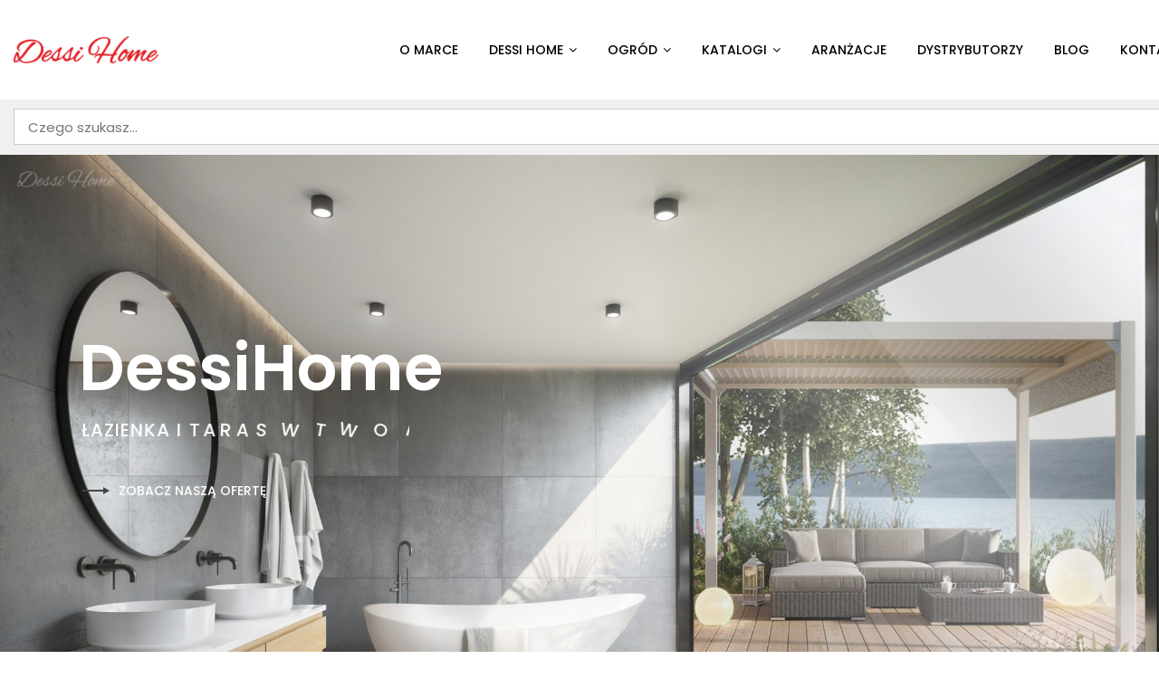

--- FILE ---
content_type: text/html; charset=UTF-8
request_url: https://dessihome.pl/?action=yith-woocompare-add-product&id=35663&_wpnonce=025afd537b
body_size: 357064
content:
<!DOCTYPE html>
<html lang="pl-PL" class="no-js">
<head>
	<meta charset="UTF-8">
	<meta name="viewport" content="width=device-width, initial-scale=1">
	<link rel="profile" href="http://gmpg.org/xfn/11">
			<title>Dessi Home &#8211; Meble i wyposażenie</title>
<meta name='robots' content='max-image-preview:large' />
<link rel='dns-prefetch' href='//cdnjs.cloudflare.com' />
<link rel='dns-prefetch' href='//fonts.googleapis.com' />
<link rel='preconnect' href='https://fonts.gstatic.com' crossorigin />
<link rel="alternate" type="application/rss+xml" title="Dessi Home &raquo; Kanał z wpisami" href="https://dessihome.pl/feed/" />
<link rel="alternate" title="oEmbed (JSON)" type="application/json+oembed" href="https://dessihome.pl/wp-json/oembed/1.0/embed?url=https%3A%2F%2Fdessihome.pl%2F" />
<link rel="alternate" title="oEmbed (XML)" type="text/xml+oembed" href="https://dessihome.pl/wp-json/oembed/1.0/embed?url=https%3A%2F%2Fdessihome.pl%2F&#038;format=xml" />
<style id='wp-img-auto-sizes-contain-inline-css' type='text/css'>
img:is([sizes=auto i],[sizes^="auto," i]){contain-intrinsic-size:3000px 1500px}
/*# sourceURL=wp-img-auto-sizes-contain-inline-css */
</style>
<link rel='stylesheet' id='font-awesome-css' href='https://dessihome.pl/wp-content/plugins/woocommerce-advanced-products-labels/berocket/assets/css/font-awesome.min.css?ver=6.9' type='text/css' media='all' />
<style id='font-awesome-inline-css' type='text/css'>
[data-font="FontAwesome"]:before {font-family: 'FontAwesome' !important;content: attr(data-icon) !important;speak: none !important;font-weight: normal !important;font-variant: normal !important;text-transform: none !important;line-height: 1 !important;font-style: normal !important;-webkit-font-smoothing: antialiased !important;-moz-osx-font-smoothing: grayscale !important;}
/*# sourceURL=font-awesome-inline-css */
</style>
<link rel='stylesheet' id='berocket_products_label_style-css' href='https://dessihome.pl/wp-content/plugins/woocommerce-advanced-products-labels/css/frontend.css?ver=3.3.1' type='text/css' media='all' />
<style id='berocket_products_label_style-inline-css' type='text/css'>

            @media (min-width: 1025px) {
                .berocket_hide_on_device_desktop:not(.berocket_alabel_id_demo) {display:none!important;}
            }
            @media (min-width: 768px) and (max-width: 1024px) {
                .berocket_hide_on_device_tablet:not(.berocket_alabel_id_demo) {display:none!important;}
            }
            @media (max-width: 767px) {
                .berocket_hide_on_device_mobile:not(.berocket_alabel_id_demo) {display:none!important;}
            }
            

        .berocket_better_labels:before,
        .berocket_better_labels:after {
            clear: both;
            content: " ";
            display: block;
        }
        .berocket_better_labels.berocket_better_labels_image {
            position: absolute!important;
            top: 0px!important;
            bottom: 0px!important;
            left: 0px!important;
            right: 0px!important;
            pointer-events: none;
        }
        .berocket_better_labels.berocket_better_labels_image * {
            pointer-events: none;
        }
        .berocket_better_labels.berocket_better_labels_image img,
        .berocket_better_labels.berocket_better_labels_image .fa,
        .berocket_better_labels.berocket_better_labels_image .berocket_color_label,
        .berocket_better_labels.berocket_better_labels_image .berocket_image_background,
        .berocket_better_labels .berocket_better_labels_line .br_alabel,
        .berocket_better_labels .berocket_better_labels_line .br_alabel span {
            pointer-events: all;
        }
        .berocket_better_labels .berocket_color_label,
        .br_alabel .berocket_color_label {
            width: 100%;
            height: 100%;
            display: block;
        }
        .berocket_better_labels .berocket_better_labels_position_left {
            text-align:left;
            float: left;
            clear: left;
        }
        .berocket_better_labels .berocket_better_labels_position_center {
            text-align:center;
        }
        .berocket_better_labels .berocket_better_labels_position_right {
            text-align:right;
            float: right;
            clear: right;
        }
        .berocket_better_labels.berocket_better_labels_label {
            clear: both
        }
        .berocket_better_labels .berocket_better_labels_line {
            line-height: 1px;
        }
        .berocket_better_labels.berocket_better_labels_label .berocket_better_labels_line {
            clear: none;
        }
        .berocket_better_labels .berocket_better_labels_position_left .berocket_better_labels_line {
            clear: left;
        }
        .berocket_better_labels .berocket_better_labels_position_right .berocket_better_labels_line {
            clear: right;
        }
        .berocket_better_labels .berocket_better_labels_line .br_alabel {
            display: inline-block;
            position: relative;
            top: 0!important;
            left: 0!important;
            right: 0!important;
            line-height: 1px;
        }.berocket_better_labels .berocket_better_labels_position {
                display: flex;
                flex-direction: column;
            }
            .berocket_better_labels .berocket_better_labels_position.berocket_better_labels_position_left {
                align-items: start;
            }
            .berocket_better_labels .berocket_better_labels_position.berocket_better_labels_position_right {
                align-items: end;
            }
            .rtl .berocket_better_labels .berocket_better_labels_position.berocket_better_labels_position_left {
                align-items: end;
            }
            .rtl .berocket_better_labels .berocket_better_labels_position.berocket_better_labels_position_right {
                align-items: start;
            }
            .berocket_better_labels .berocket_better_labels_position.berocket_better_labels_position_center {
                align-items: center;
            }
            .berocket_better_labels .berocket_better_labels_position .berocket_better_labels_inline {
                display: flex;
                align-items: start;
            }
/*# sourceURL=berocket_products_label_style-inline-css */
</style>
<style id='wp-emoji-styles-inline-css' type='text/css'>

	img.wp-smiley, img.emoji {
		display: inline !important;
		border: none !important;
		box-shadow: none !important;
		height: 1em !important;
		width: 1em !important;
		margin: 0 0.07em !important;
		vertical-align: -0.1em !important;
		background: none !important;
		padding: 0 !important;
	}
/*# sourceURL=wp-emoji-styles-inline-css */
</style>
<style id='wp-block-library-inline-css' type='text/css'>
:root{--wp-block-synced-color:#7a00df;--wp-block-synced-color--rgb:122,0,223;--wp-bound-block-color:var(--wp-block-synced-color);--wp-editor-canvas-background:#ddd;--wp-admin-theme-color:#007cba;--wp-admin-theme-color--rgb:0,124,186;--wp-admin-theme-color-darker-10:#006ba1;--wp-admin-theme-color-darker-10--rgb:0,107,160.5;--wp-admin-theme-color-darker-20:#005a87;--wp-admin-theme-color-darker-20--rgb:0,90,135;--wp-admin-border-width-focus:2px}@media (min-resolution:192dpi){:root{--wp-admin-border-width-focus:1.5px}}.wp-element-button{cursor:pointer}:root .has-very-light-gray-background-color{background-color:#eee}:root .has-very-dark-gray-background-color{background-color:#313131}:root .has-very-light-gray-color{color:#eee}:root .has-very-dark-gray-color{color:#313131}:root .has-vivid-green-cyan-to-vivid-cyan-blue-gradient-background{background:linear-gradient(135deg,#00d084,#0693e3)}:root .has-purple-crush-gradient-background{background:linear-gradient(135deg,#34e2e4,#4721fb 50%,#ab1dfe)}:root .has-hazy-dawn-gradient-background{background:linear-gradient(135deg,#faaca8,#dad0ec)}:root .has-subdued-olive-gradient-background{background:linear-gradient(135deg,#fafae1,#67a671)}:root .has-atomic-cream-gradient-background{background:linear-gradient(135deg,#fdd79a,#004a59)}:root .has-nightshade-gradient-background{background:linear-gradient(135deg,#330968,#31cdcf)}:root .has-midnight-gradient-background{background:linear-gradient(135deg,#020381,#2874fc)}:root{--wp--preset--font-size--normal:16px;--wp--preset--font-size--huge:42px}.has-regular-font-size{font-size:1em}.has-larger-font-size{font-size:2.625em}.has-normal-font-size{font-size:var(--wp--preset--font-size--normal)}.has-huge-font-size{font-size:var(--wp--preset--font-size--huge)}.has-text-align-center{text-align:center}.has-text-align-left{text-align:left}.has-text-align-right{text-align:right}.has-fit-text{white-space:nowrap!important}#end-resizable-editor-section{display:none}.aligncenter{clear:both}.items-justified-left{justify-content:flex-start}.items-justified-center{justify-content:center}.items-justified-right{justify-content:flex-end}.items-justified-space-between{justify-content:space-between}.screen-reader-text{border:0;clip-path:inset(50%);height:1px;margin:-1px;overflow:hidden;padding:0;position:absolute;width:1px;word-wrap:normal!important}.screen-reader-text:focus{background-color:#ddd;clip-path:none;color:#444;display:block;font-size:1em;height:auto;left:5px;line-height:normal;padding:15px 23px 14px;text-decoration:none;top:5px;width:auto;z-index:100000}html :where(.has-border-color){border-style:solid}html :where([style*=border-top-color]){border-top-style:solid}html :where([style*=border-right-color]){border-right-style:solid}html :where([style*=border-bottom-color]){border-bottom-style:solid}html :where([style*=border-left-color]){border-left-style:solid}html :where([style*=border-width]){border-style:solid}html :where([style*=border-top-width]){border-top-style:solid}html :where([style*=border-right-width]){border-right-style:solid}html :where([style*=border-bottom-width]){border-bottom-style:solid}html :where([style*=border-left-width]){border-left-style:solid}html :where(img[class*=wp-image-]){height:auto;max-width:100%}:where(figure){margin:0 0 1em}html :where(.is-position-sticky){--wp-admin--admin-bar--position-offset:var(--wp-admin--admin-bar--height,0px)}@media screen and (max-width:600px){html :where(.is-position-sticky){--wp-admin--admin-bar--position-offset:0px}}

/*# sourceURL=wp-block-library-inline-css */
</style><link rel='stylesheet' id='wc-blocks-style-css' href='https://dessihome.pl/wp-content/plugins/woocommerce/assets/client/blocks/wc-blocks.css?ver=wc-10.0.4' type='text/css' media='all' />
<style id='global-styles-inline-css' type='text/css'>
:root{--wp--preset--aspect-ratio--square: 1;--wp--preset--aspect-ratio--4-3: 4/3;--wp--preset--aspect-ratio--3-4: 3/4;--wp--preset--aspect-ratio--3-2: 3/2;--wp--preset--aspect-ratio--2-3: 2/3;--wp--preset--aspect-ratio--16-9: 16/9;--wp--preset--aspect-ratio--9-16: 9/16;--wp--preset--color--black: #000000;--wp--preset--color--cyan-bluish-gray: #abb8c3;--wp--preset--color--white: #ffffff;--wp--preset--color--pale-pink: #f78da7;--wp--preset--color--vivid-red: #cf2e2e;--wp--preset--color--luminous-vivid-orange: #ff6900;--wp--preset--color--luminous-vivid-amber: #fcb900;--wp--preset--color--light-green-cyan: #7bdcb5;--wp--preset--color--vivid-green-cyan: #00d084;--wp--preset--color--pale-cyan-blue: #8ed1fc;--wp--preset--color--vivid-cyan-blue: #0693e3;--wp--preset--color--vivid-purple: #9b51e0;--wp--preset--gradient--vivid-cyan-blue-to-vivid-purple: linear-gradient(135deg,rgb(6,147,227) 0%,rgb(155,81,224) 100%);--wp--preset--gradient--light-green-cyan-to-vivid-green-cyan: linear-gradient(135deg,rgb(122,220,180) 0%,rgb(0,208,130) 100%);--wp--preset--gradient--luminous-vivid-amber-to-luminous-vivid-orange: linear-gradient(135deg,rgb(252,185,0) 0%,rgb(255,105,0) 100%);--wp--preset--gradient--luminous-vivid-orange-to-vivid-red: linear-gradient(135deg,rgb(255,105,0) 0%,rgb(207,46,46) 100%);--wp--preset--gradient--very-light-gray-to-cyan-bluish-gray: linear-gradient(135deg,rgb(238,238,238) 0%,rgb(169,184,195) 100%);--wp--preset--gradient--cool-to-warm-spectrum: linear-gradient(135deg,rgb(74,234,220) 0%,rgb(151,120,209) 20%,rgb(207,42,186) 40%,rgb(238,44,130) 60%,rgb(251,105,98) 80%,rgb(254,248,76) 100%);--wp--preset--gradient--blush-light-purple: linear-gradient(135deg,rgb(255,206,236) 0%,rgb(152,150,240) 100%);--wp--preset--gradient--blush-bordeaux: linear-gradient(135deg,rgb(254,205,165) 0%,rgb(254,45,45) 50%,rgb(107,0,62) 100%);--wp--preset--gradient--luminous-dusk: linear-gradient(135deg,rgb(255,203,112) 0%,rgb(199,81,192) 50%,rgb(65,88,208) 100%);--wp--preset--gradient--pale-ocean: linear-gradient(135deg,rgb(255,245,203) 0%,rgb(182,227,212) 50%,rgb(51,167,181) 100%);--wp--preset--gradient--electric-grass: linear-gradient(135deg,rgb(202,248,128) 0%,rgb(113,206,126) 100%);--wp--preset--gradient--midnight: linear-gradient(135deg,rgb(2,3,129) 0%,rgb(40,116,252) 100%);--wp--preset--font-size--small: 13px;--wp--preset--font-size--medium: 20px;--wp--preset--font-size--large: 36px;--wp--preset--font-size--x-large: 42px;--wp--preset--spacing--20: 0.44rem;--wp--preset--spacing--30: 0.67rem;--wp--preset--spacing--40: 1rem;--wp--preset--spacing--50: 1.5rem;--wp--preset--spacing--60: 2.25rem;--wp--preset--spacing--70: 3.38rem;--wp--preset--spacing--80: 5.06rem;--wp--preset--shadow--natural: 6px 6px 9px rgba(0, 0, 0, 0.2);--wp--preset--shadow--deep: 12px 12px 50px rgba(0, 0, 0, 0.4);--wp--preset--shadow--sharp: 6px 6px 0px rgba(0, 0, 0, 0.2);--wp--preset--shadow--outlined: 6px 6px 0px -3px rgb(255, 255, 255), 6px 6px rgb(0, 0, 0);--wp--preset--shadow--crisp: 6px 6px 0px rgb(0, 0, 0);}:where(.is-layout-flex){gap: 0.5em;}:where(.is-layout-grid){gap: 0.5em;}body .is-layout-flex{display: flex;}.is-layout-flex{flex-wrap: wrap;align-items: center;}.is-layout-flex > :is(*, div){margin: 0;}body .is-layout-grid{display: grid;}.is-layout-grid > :is(*, div){margin: 0;}:where(.wp-block-columns.is-layout-flex){gap: 2em;}:where(.wp-block-columns.is-layout-grid){gap: 2em;}:where(.wp-block-post-template.is-layout-flex){gap: 1.25em;}:where(.wp-block-post-template.is-layout-grid){gap: 1.25em;}.has-black-color{color: var(--wp--preset--color--black) !important;}.has-cyan-bluish-gray-color{color: var(--wp--preset--color--cyan-bluish-gray) !important;}.has-white-color{color: var(--wp--preset--color--white) !important;}.has-pale-pink-color{color: var(--wp--preset--color--pale-pink) !important;}.has-vivid-red-color{color: var(--wp--preset--color--vivid-red) !important;}.has-luminous-vivid-orange-color{color: var(--wp--preset--color--luminous-vivid-orange) !important;}.has-luminous-vivid-amber-color{color: var(--wp--preset--color--luminous-vivid-amber) !important;}.has-light-green-cyan-color{color: var(--wp--preset--color--light-green-cyan) !important;}.has-vivid-green-cyan-color{color: var(--wp--preset--color--vivid-green-cyan) !important;}.has-pale-cyan-blue-color{color: var(--wp--preset--color--pale-cyan-blue) !important;}.has-vivid-cyan-blue-color{color: var(--wp--preset--color--vivid-cyan-blue) !important;}.has-vivid-purple-color{color: var(--wp--preset--color--vivid-purple) !important;}.has-black-background-color{background-color: var(--wp--preset--color--black) !important;}.has-cyan-bluish-gray-background-color{background-color: var(--wp--preset--color--cyan-bluish-gray) !important;}.has-white-background-color{background-color: var(--wp--preset--color--white) !important;}.has-pale-pink-background-color{background-color: var(--wp--preset--color--pale-pink) !important;}.has-vivid-red-background-color{background-color: var(--wp--preset--color--vivid-red) !important;}.has-luminous-vivid-orange-background-color{background-color: var(--wp--preset--color--luminous-vivid-orange) !important;}.has-luminous-vivid-amber-background-color{background-color: var(--wp--preset--color--luminous-vivid-amber) !important;}.has-light-green-cyan-background-color{background-color: var(--wp--preset--color--light-green-cyan) !important;}.has-vivid-green-cyan-background-color{background-color: var(--wp--preset--color--vivid-green-cyan) !important;}.has-pale-cyan-blue-background-color{background-color: var(--wp--preset--color--pale-cyan-blue) !important;}.has-vivid-cyan-blue-background-color{background-color: var(--wp--preset--color--vivid-cyan-blue) !important;}.has-vivid-purple-background-color{background-color: var(--wp--preset--color--vivid-purple) !important;}.has-black-border-color{border-color: var(--wp--preset--color--black) !important;}.has-cyan-bluish-gray-border-color{border-color: var(--wp--preset--color--cyan-bluish-gray) !important;}.has-white-border-color{border-color: var(--wp--preset--color--white) !important;}.has-pale-pink-border-color{border-color: var(--wp--preset--color--pale-pink) !important;}.has-vivid-red-border-color{border-color: var(--wp--preset--color--vivid-red) !important;}.has-luminous-vivid-orange-border-color{border-color: var(--wp--preset--color--luminous-vivid-orange) !important;}.has-luminous-vivid-amber-border-color{border-color: var(--wp--preset--color--luminous-vivid-amber) !important;}.has-light-green-cyan-border-color{border-color: var(--wp--preset--color--light-green-cyan) !important;}.has-vivid-green-cyan-border-color{border-color: var(--wp--preset--color--vivid-green-cyan) !important;}.has-pale-cyan-blue-border-color{border-color: var(--wp--preset--color--pale-cyan-blue) !important;}.has-vivid-cyan-blue-border-color{border-color: var(--wp--preset--color--vivid-cyan-blue) !important;}.has-vivid-purple-border-color{border-color: var(--wp--preset--color--vivid-purple) !important;}.has-vivid-cyan-blue-to-vivid-purple-gradient-background{background: var(--wp--preset--gradient--vivid-cyan-blue-to-vivid-purple) !important;}.has-light-green-cyan-to-vivid-green-cyan-gradient-background{background: var(--wp--preset--gradient--light-green-cyan-to-vivid-green-cyan) !important;}.has-luminous-vivid-amber-to-luminous-vivid-orange-gradient-background{background: var(--wp--preset--gradient--luminous-vivid-amber-to-luminous-vivid-orange) !important;}.has-luminous-vivid-orange-to-vivid-red-gradient-background{background: var(--wp--preset--gradient--luminous-vivid-orange-to-vivid-red) !important;}.has-very-light-gray-to-cyan-bluish-gray-gradient-background{background: var(--wp--preset--gradient--very-light-gray-to-cyan-bluish-gray) !important;}.has-cool-to-warm-spectrum-gradient-background{background: var(--wp--preset--gradient--cool-to-warm-spectrum) !important;}.has-blush-light-purple-gradient-background{background: var(--wp--preset--gradient--blush-light-purple) !important;}.has-blush-bordeaux-gradient-background{background: var(--wp--preset--gradient--blush-bordeaux) !important;}.has-luminous-dusk-gradient-background{background: var(--wp--preset--gradient--luminous-dusk) !important;}.has-pale-ocean-gradient-background{background: var(--wp--preset--gradient--pale-ocean) !important;}.has-electric-grass-gradient-background{background: var(--wp--preset--gradient--electric-grass) !important;}.has-midnight-gradient-background{background: var(--wp--preset--gradient--midnight) !important;}.has-small-font-size{font-size: var(--wp--preset--font-size--small) !important;}.has-medium-font-size{font-size: var(--wp--preset--font-size--medium) !important;}.has-large-font-size{font-size: var(--wp--preset--font-size--large) !important;}.has-x-large-font-size{font-size: var(--wp--preset--font-size--x-large) !important;}
/*# sourceURL=global-styles-inline-css */
</style>

<style id='classic-theme-styles-inline-css' type='text/css'>
/*! This file is auto-generated */
.wp-block-button__link{color:#fff;background-color:#32373c;border-radius:9999px;box-shadow:none;text-decoration:none;padding:calc(.667em + 2px) calc(1.333em + 2px);font-size:1.125em}.wp-block-file__button{background:#32373c;color:#fff;text-decoration:none}
/*# sourceURL=/wp-includes/css/classic-themes.min.css */
</style>
<link rel='stylesheet' id='acoplw-style-css' href='https://dessihome.pl/wp-content/plugins/aco-product-labels-for-woocommerce/includes/../assets/css/frontend.css?ver=1.5.12' type='text/css' media='all' />
<link rel='stylesheet' id='contact-form-7-css' href='https://dessihome.pl/wp-content/plugins/contact-form-7/includes/css/styles.css?ver=6.1' type='text/css' media='all' />
<link rel='stylesheet' id='geeshop-css-css' href='https://dessihome.pl/wp-content/plugins/geeshop/asset/css/geeshop.css?ver=1.0' type='text/css' media='all' />
<link rel='stylesheet' id='checkout_fileds-css' href='https://dessihome.pl/wp-content/plugins/geeshop/addin/checkout_fileds/asset/css/checkout_fileds2.css?ver=6.9' type='text/css' media='all' />
<link rel='stylesheet' id='modus-stats-counter-style-css' href='https://dessihome.pl/wp-content/themes/modus/assets/counter/stats-counter.min.css?ver=6.9' type='text/css' media='all' />
<link rel='stylesheet' id='topbar-css' href='https://dessihome.pl/wp-content/plugins/top-bar/inc/../css/topbar_style.css?ver=6.9' type='text/css' media='all' />
<link rel='stylesheet' id='ion-rangeSlider-skinHTML5-css' href='https://dessihome.pl/wp-content/plugins/uni-woo-custom-product-options/includes/vendors/range-slider/ion.rangeSlider.skinHTML5.css?ver=2.0.3' type='text/css' media='all' />
<link rel='stylesheet' id='woocommerce-layout-css' href='https://dessihome.pl/wp-content/plugins/woocommerce/assets/css/woocommerce-layout.css?ver=10.0.4' type='text/css' media='all' />
<link rel='stylesheet' id='woocommerce-smallscreen-css' href='https://dessihome.pl/wp-content/plugins/woocommerce/assets/css/woocommerce-smallscreen.css?ver=10.0.4' type='text/css' media='only screen and (max-width: 768px)' />
<link rel='stylesheet' id='woocommerce-general-css' href='https://dessihome.pl/wp-content/plugins/woocommerce/assets/css/woocommerce.css?ver=10.0.4' type='text/css' media='all' />
<style id='woocommerce-inline-inline-css' type='text/css'>
.woocommerce form .form-row .required { visibility: visible; }
/*# sourceURL=woocommerce-inline-inline-css */
</style>
<link rel='stylesheet' id='photoswipe-css-css' href='https://cdnjs.cloudflare.com/ajax/libs/photoswipe/5.3.6/photoswipe.min.css?ver=5.3.6' type='text/css' media='all' />
<link rel='stylesheet' id='photoswipe-css' href='https://dessihome.pl/wp-content/plugins/woocommerce/assets/css/photoswipe/photoswipe.min.css?ver=10.0.4' type='text/css' media='all' />
<link rel='stylesheet' id='photoswipe-default-skin-css' href='https://dessihome.pl/wp-content/plugins/woocommerce/assets/css/photoswipe/default-skin/default-skin.min.css?ver=10.0.4' type='text/css' media='all' />
<link rel='stylesheet' id='yith-wcan-shortcodes-css' href='https://dessihome.pl/wp-content/plugins/yith-woocommerce-ajax-navigation/assets/css/shortcodes.css?ver=5.10.0' type='text/css' media='all' />
<style id='yith-wcan-shortcodes-inline-css' type='text/css'>
:root{
	--yith-wcan-filters_colors_titles: #434343;
	--yith-wcan-filters_colors_background: #FFFFFF;
	--yith-wcan-filters_colors_accent: #A7144C;
	--yith-wcan-filters_colors_accent_r: 167;
	--yith-wcan-filters_colors_accent_g: 20;
	--yith-wcan-filters_colors_accent_b: 76;
	--yith-wcan-color_swatches_border_radius: 100%;
	--yith-wcan-color_swatches_size: 30px;
	--yith-wcan-labels_style_background: #FFFFFF;
	--yith-wcan-labels_style_background_hover: #A7144C;
	--yith-wcan-labels_style_background_active: #A7144C;
	--yith-wcan-labels_style_text: #434343;
	--yith-wcan-labels_style_text_hover: #FFFFFF;
	--yith-wcan-labels_style_text_active: #FFFFFF;
	--yith-wcan-anchors_style_text: #434343;
	--yith-wcan-anchors_style_text_hover: #A7144C;
	--yith-wcan-anchors_style_text_active: #A7144C;
}
/*# sourceURL=yith-wcan-shortcodes-inline-css */
</style>
<link rel='stylesheet' id='brands-styles-css' href='https://dessihome.pl/wp-content/plugins/woocommerce/assets/css/brands.css?ver=10.0.4' type='text/css' media='all' />
<link rel='stylesheet' id='parent-style-css' href='https://dessihome.pl/wp-content/themes/modus/style.css?ver=6.9' type='text/css' media='all' />
<link rel='stylesheet' id='child-style-css' href='https://dessihome.pl/wp-content/themes/modus-child/style.css?ver=6.9' type='text/css' media='all' />
<link rel='stylesheet' id='flexible-shipping-free-shipping-css' href='https://dessihome.pl/wp-content/plugins/flexible-shipping/assets/dist/css/free-shipping.css?ver=6.2.2.2' type='text/css' media='all' />
<link rel='stylesheet' id='algolia-autocomplete-css' href='https://dessihome.pl/wp-content/plugins/wp-search-with-algolia/css/algolia-autocomplete.css?ver=2.10.3' type='text/css' media='all' />
<link rel='stylesheet' id='js_composer_front-css' href='https://dessihome.pl/wp-content/plugins/js_composer/assets/css/js_composer.min.css?ver=8.4.1' type='text/css' media='all' />
<link rel='stylesheet' id='wp-my-instagram-css' href='https://dessihome.pl/wp-content/plugins/wp-my-instagram/css/style.css?ver=1.0' type='text/css' media='all' />
<link rel='stylesheet' id='bsf-Defaults-css' href='https://dessihome.pl/wp-content/uploads/smile_fonts/Defaults/Defaults.css?ver=3.20.3' type='text/css' media='all' />
<link rel='stylesheet' id='ultimate-vc-addons-style-css' href='https://dessihome.pl/wp-content/plugins/Ultimate_VC_Addons/assets/min-css/style.min.css?ver=3.20.3' type='text/css' media='all' />
<link rel="preload" as="style" href="https://fonts.googleapis.com/css?family=Poppins:100,200,300,400,500,600,700,800,900,100italic,200italic,300italic,400italic,500italic,600italic,700italic,800italic,900italic&#038;subset=latin&#038;display=swap&#038;ver=1646641133" /><link rel="stylesheet" href="https://fonts.googleapis.com/css?family=Poppins:100,200,300,400,500,600,700,800,900,100italic,200italic,300italic,400italic,500italic,600italic,700italic,800italic,900italic&#038;subset=latin&#038;display=swap&#038;ver=1646641133" media="print" onload="this.media='all'"><noscript><link rel="stylesheet" href="https://fonts.googleapis.com/css?family=Poppins:100,200,300,400,500,600,700,800,900,100italic,200italic,300italic,400italic,500italic,600italic,700italic,800italic,900italic&#038;subset=latin&#038;display=swap&#038;ver=1646641133" /></noscript><link rel='stylesheet' id='modus-fonts-css' href='https://fonts.googleapis.com/css?family=Roboto%3A300%2C300i%2C400%2C400i%2C600%2C600i%2C700%2C700i%2C800%2C800i%7CReem+Kufi%7CLato%3A100%2C100i%2C300%2C300i%2C400%2C400i%2C700%2C700i%2C900%2C900i%7CRopa+Sans%3A400%2C400i%7COpen+Sans%3A300%2C300i%2C400%2C400i%2C600%2C600i%2C700%2C700i&#038;subset=latin%2Clatin-ext&#038;ver=1.0' type='text/css' media='all' />
<link rel='stylesheet' id='bootstrap-css' href='https://dessihome.pl/wp-content/themes/modus/assets/css/bootstrap.min.css?ver=1.0' type='text/css' media='all' />
<link rel='stylesheet' id='pe-icon-7-stroke-css' href='https://dessihome.pl/wp-content/themes/modus/assets/css/Pe-icon-7-stroke.min.css?ver=1.0' type='text/css' media='all' />
<link rel='stylesheet' id='pe-icon-7-filled-css' href='https://dessihome.pl/wp-content/themes/modus/assets/css/pe-icon-7-filled.min.css?ver=1.0' type='text/css' media='all' />
<link rel='stylesheet' id='pe-icon-social-css' href='https://dessihome.pl/wp-content/themes/modus/assets/css/pe-icon-social.min.css?ver=1.0' type='text/css' media='all' />
<link rel='stylesheet' id='flexslider-css' href='https://dessihome.pl/wp-content/themes/modus/assets/css/flexslider.min.css?ver=1.0' type='text/css' media='all' />
<link rel='stylesheet' id='fancybox-css' href='https://dessihome.pl/wp-content/themes/modus/assets/css/jquery.fancybox.min.css?ver=1.0' type='text/css' media='all' />
<link rel='stylesheet' id='modus-icon-css' href='https://dessihome.pl/wp-content/themes/modus/assets/css/modus-icomoon.min.css?ver=1.0' type='text/css' media='all' />
<link rel='stylesheet' id='modus-theme-css' href='https://dessihome.pl/wp-content/themes/modus/assets/css/style.min.css?ver=1.0' type='text/css' media='all' />
<style id='modus-theme-inline-css' type='text/css'>

		.header-fixed.show-breadcrumb .breadcrumb-container:before{
			opacity: 0.9;
			background: ;
		}
		.header-fixed .breadcrumb-container{
        	background-image: url('http://demo.arrowpress.net/modus-sample/wp-content/themes/modus/assets/images/bg-header.jpg') !important;
            background-repeat: no-repeat;
            background-size: cover;
            background-attachment: inherit;
            background-position: center center;
        }
		html, body{
		  font-size: 14px;
		  font-family: Poppins, Arial, Helvetica, sans-serif, serif, sans-serif;
		  line-height: 24px;
		  font-weight: 400;
		  color: #555555;
		}
		body a,
		.nav-mail-hourse li a:hover,
		.modus_widget_contact ul li a:hover span,
		.header2-top .nav-mail-tel li a:hover,
		.modus-blog .blog-list .post-cat a:hover,
		.info-contact p a:hover,
		a.btn-slide-h5:hover,
		.support247 .header-support p a:hover,
		.site-footer .footer-v2 .widget.widget_nav_menu ul li a:hover,
		.modus-contactinfo li a:hover,
		.modus-blog .blog-list article.blog.type-2 .blog-text .blog-read-more,
		.tagcloud a:hover,
		.sidebar .null-instagram-feed .clear a:hover,
		.single .post-bottom .tagcloud a:hover i, .port-single-bottom a:hover,.header_fixed.fixed-header-v9 button.btn-responsive-nav i ,#yith-quick-view-content  .price span, #yith-quick-view-content  .price ins span,
		.slide-product.slide-product-list.type1 .item-list.list-type2 .product .ct-product-right .price-product .unit-price,
		.item-grid.grid-type7 .price-product .price del,
		.modus-product-more .item-grid.grid-type7 .unit-price,
		.header7-top .mini-cart .modus-cart span.cart-num,
		.tagcloud a:hover,
		.support247 .header-support p a:hover,
        body .contact-form input.wpcf7-submit:hover,
        .site-footer .footer-v2 .widget.widget_nav_menu ul li a:hover,
        .footer-v2 .modus_widget_contact a:hover span,
        .modus-contactinfo li a:hover,
        .nav-mail-hourse li a:hover,
        body .breadcrumbs li a:hover,
        .scroll-to-top,
        body .txt a:hover,
        .item-grid.grid-type10 .product i:hover,
        .site-footer .footer-v9 .social-login-options .social a:hover,
        .footer-v9 .widget ul.menu li a:hover,
        #style-changer a,.blog.item-blog.type-11 .postcontent .blog-read-more:hover,
        .blog.item-blog.type-11 .postcontent .blog-read-more:hover i,
        .blog.item-blog.type-11 .postTitle p a:hover,
		.product-category.product a:hover mark, .footer-v11 .bottom-footer .footercopyright a.aht-link{
			color:#ba392a;
		}
		.team-item.layout4 .team-top.team-info h3.team-3 a,
		.item-grid.grid-type9 .info-bottom .view-detail-bottom:hover,
		.item-grid.grid-type9 .info-bottom .view-detail-bottom:hover i,
		.team-item.layout4:hover .team-info h3.team-3 a{
			color:#ba392a !important;
		}
		.site-footer .footer-v9 .social-login-options .social a:hover,
		.btn-slide-h5,
		.blog .post-bottom .read-more:hover,
		.contact-form input.wpcf7-submit:hover,
		body .sidebar .widget-title, 
		body .sidebar-blog .widget-title,
		body .sidebar-blog .widget-title-category,.team-item.layout4:hover .team-info,
		.wp-counter:before{
			border-color:#ba392a;
		}
		.testimonial-h5 .slick-dots li:hover,
		.testimonial-h5  .slick-dots li:focus,
		.testimonial-h5  .slick-dots li.slick-active,
		.modus-tltp-text,.furniture-custom .tp-bullet:hover,
		.furniture-custom .tp-bullet.selected,
		.modus-cart-lightbox .return-to-shop a,
		.link-compare,
		.blog .blog-type4 .modus_categories,
		 .home1-testimonial .beans-mask .slick-dots li.slick-active,
		 .home1-testimonial .beans-mask .slick-dots li:hover,
		 .page-links a:hover,
		 .page-links > span:not(.page-links-title):hover,
		 body .contact-form input.wpcf7-submit,
		 body .page-links > span:not(.page-links-title),
		 .cate-archive .slick-arrow:hover{
			background:#ba392a;
			border-color:#ba392a;
		}
		.slide-testimonial.layout10 .slick-dots li{
		    border-color:#ba392a;
		}
		.md-linkto:hover i,
		.blog .blog-type4 .modus_categories:hover,
		.blog .blog-type4 .modus_categories:hover a,
		.link-compare:hover,.item-type10 .info span,
		.header-v11 .icon-search button.dropdown-toggle:hover i,
		.header-v11 button.dropdown-toggle:hover{
			color:#ba392a;
		}
		.slide-testimonial.layout2 .slick-dots li:hover, .slide-testimonial.layout2 .slick-dots li:focus, .slide-testimonial.layout2 .slick-dots li.slick-active,
		.xoo-cp-btn-vc.xcp-btn:focus,
		.xoo-cp-btn-ch.xcp-btn:focus,
		.xoo-cp-btn-vc.xcp-btn:hover,
		.xoo-cp-btn-ch.xcp-btn:hover,
		.xoo-cp-close.xcp-btn {
			background:#ba392a;
			border-color:#ba392a;
		}
		.user-guest .login-popup input[type='submit'] {
		  background: #ba392a!important;
		  border-color: #ba392a!important;
		}
		.woocommerce-button--next,
		.woocommerce-orders-table__cell .button{
			border-color: #ba392a!important;
		}
		.woocommerce a.woocommerce-button--next:hover,
		.woocommerce-orders-table__cell .button:hover,
		.blog-type3 .post-bottom .read-more:hover,
		.woocommerce-MyAccount-navigation ul li.is-active a,
		.grid-item--width2 .info-product .midle .banner-product h2 a:hover,
		.featured-granite-tab .modus-tab-loadmore .tabs-content .modus-product-more .item-grid.grid-type9 .info-bottom .price-product .price .woocommerce-Price-amount,
		.featured-granite-tab .modus-tab-loadmore .tabs-content .modus-product-more .item-grid.grid-type9 .info-bottom .price-product .price .woocommerce-Price-currencySymbol,
		 .wp-counter h2:hover, .box-expertise .aio-icon-header h3:hover, 
		 .item-type10 .info h3:hover, .footer-v8 .widget ul.menu li a:hover, .footer-v11 .footer-top .widget.widget_nav_menu ul li a:hover,
		 .footer-v11 .footer-top .widget.widget_nav_menu ul li:before,
		 .footer-v11 .footer-top .widget.modus_widget_contact ul li em,
		 .footer-v11 .footer-top .widget.modus_widget_social .social a:hover{
			color: #ba392a!important;
		} 

		.modus-services .view-more,
		.woocommerce #respond input#submit, .woocommerce a.button, .woocommerce button.button,
		.woocommerce input.button,.woocommerce #content table.wishlist_table.cart a.remove:hover, 
		.blog-type3 .post-bottom .read-more:hover:after, .modus_portfolio_tab_content .view-more,
		.footer-v11 .footer-top .widget .mc4wp-form-fields input[type=submit]{ 
			background-color:#ba392a;
		}
		.modus-cart .buttons a, .woocommerce-wishlist .wishlist_table .add_to_cart_button, .modus-counter .list-counter-2 .text:after,
		 .wp-counter h2:after, .wp-counter h2:before, .modus-headingtitle.title-granite .shortcode-title h2:after, h2.title-granite:after,
		 .footer-v11 .footer-top .widget h3.widget-title:after{
			background:#ba392a!important;
		}
		.modus-tltp-text:before{
			border-top-color:#ba392a;
		}
		.user-guest .lost_password:hover,
		.user-guest .lost_password:focus,
		.login-title .create-account-link,
		span.xcp-plus:hover,
		span.xcp-plus:focus,
		span.xcp-minus:hover,
		span.xcp-minus:focus,
		article .hidden_top:hover,
		.blog .post-meta .inline i{
			color: #ba392a;
		}
		.woocommerce div.product form.cart .button:hover,
		.woocommerce div.product form.cart .button:focus{
			background:#ba392a!important;
			border-color:#ba392a!important;
		}
		.modus-blog.type1 .view-more:hover,
		.woocommerce input.button{
			border-color: #ba392a;
		}
		.grid-type-4 .modus-tltp-text:before {
			border-left-color:#ba392a;
		}
		.form_newsletter_2 .mc4wp-form-fields input[type=submit],
		button[type='button']:hover, button[type='button']:focus, button[type='submit']:hover, button[type='submit']:focus, input[type='submit']:hover, input[type='submit']:focus, .btn:hover, .btn:focus, .tab-services .ult_tabmenu li:hover a.ult_a,
		 .tab-services .ult_tabmenu li.current a.ult_a .about-info .btn-about:hover,.about-info .btn-about{
			background: #ba392a;
			border-color:  #ba392a;
		}
		.modus-blog.type1 .view-more,.modus-blog .blog-list .post-cat span.before:before,.modus-blog .blog-list .post-cat span.before:after,
		.search-form button,.tab-services h2:before,.list-bottom .btn-cart:hover a, .modus-blog .read-more:hover::before, .modus-blog .read-more:hover::after ,
		.header2-top .mini-cart .modus-cart span.cart-num,
		ul.demo_homepage li a span,
		.sidebar .widget-title:before, .sidebar-blog .widget-title:before,
		.sidebar-blog .widget-title-category:before,
		.sidebar .widget-title-category:before,
		.item-grid.grid-type10 .product:hover .view-detail{
			background: #ba392a;
		}
		.header.header-v3 .menu-button button,.product .btn-wishlist .yith-wcwl-wishlistaddedbrowse.show i,.widget a:hover,.product-categories li.cat-parent:hover:after,.product-categories li:hover a,.sidebar-blog .widget.widget_categories ul li:hover:after,.widget.widget_categories ul li a:hover,.widget.widget_archive ul li a:hover,.widget.widget_pages ul li a:hover,.widget.widget_recent_entries ul li a:hover,.widget.widget_nav_menu ul li a:hover,.widget.widget_recent_comments ul li a,.widget.widget_meta ul li a:hover,.layout3 .team-cat ul li,.layout3 .team-3:hover a,.js-uni-cpo-field-select:hover,.uni_cpo_field_type_text_input input.js-uni-cpo-field-text_input:hover,.header_fixed .header-v8 .mini-cart i:hover,.header_fixed.fixed-position .header-v8 .mini-cart .icon-search i:hover ,
		.modus-icon-3 .box-content a:hover,
		.modus-team .team-item.layout2 .team-info .team-social ul li a:hover{
			color: #ba392a;
		}
		.modus-product-more .item-grid.grid-type10 .price ins span,
		.sidebar .widget li:hover:before{
			color: #ba392a !important;
		}
		.auto_ajax_search,.md-linkto:hover i,
		.view-more:hover{
			border-color: #ba392a;
		}
		.custom-padding-pr-decor.modus-product-tab .nav-default nav li a.active,
		.woocommerce nav.woocommerce-pagination ul li a:focus,
		.woocommerce nav.woocommerce-pagination ul li a:hover,
		.woocommerce nav.woocommerce-pagination ul li span.current{
			border-color: #ba392a;
			background:#ba392a;
		}
		.woocommerce .widget_price_filter .ui-slider .ui-slider-handle{
			border-color: #ba392a!important;
		}
		.header.header-v8 .main-nav .main-navigation > div > ul > li > a::before,
		.header.header-v6 .main-nav .main-navigation > div > ul > li > a::before{
			border-bottom-color: #ba392a!important;
		}
		.product-categories li a:before,.woocommerce .widget_price_filter .price_slider_amount .button
		.sidebar-blog .widget.widget_categories ul li a:before,.share-buttons a:before,.error-404 .center form button,.modus-block-left a.woocommerce-review-link:hover:before,.background-default,.layout-metro .item-grid.grid-type2 .product .btn-cart-in a.add_to_cart_button:hover,.modus-box .layout1.style1 .link-more::before,.modus-box .layout1.style1 .link-more:hover::after, .modus-blog .blog-list article.blog.type-2 .blog-text .blog-read-more:hover::after,.modus-blog .blog-read-more:hover::after,.header-v3.header-v8 .main-nav ul li:hover::after,.header-v3.header-v8 .main-nav ul li.current-menu-item::after,.header-v3.header-v8 .main-nav ul li.current_page_parent::after,.header_7 .header-top,
		.contact-form input.wpcf7-submit{
			background: #ba392a;
		}
		.woocommerce .widget_layered_nav ul li.chosen a:before,
		.woocommerce .widget_layered_nav_filters ul li a:before,.modus-block-left a,.woocommerce div.product .woocommerce-tabs ul.tabs li a,.box-holder-content a:hover, a.button-press:hover,.modus-block-left a.woocommerce-review-link:hover,.newsletter-mail .mc4wp-form-fields .relative:hover i,.tab-slide .nav-tab ul li a.active, .tab-slide .nav-tab ul li a:hover{
		  color:#ba392a;
		}
		.widget_search form button,.modus-headingtitle.head-2  .shortcode-title .md-sub-title:before, .modus-headingtitle.head-2  .shortcode-title .md-sub-title:after,.item-grid.grid-type-4 .btn-cart-in ul li:hover,.modus-services .layout3 .item .md-link-7s,.md-blog-text{
			background: #ba392a;
		}
		.comment-list .meta-comment .comment-reply-link,.item-grid.grid-type-4 .posted_in a:hover, .modus-single-product-shortcode .posted_in a:hover,.modus-single-product .price span, .modus-single-product .price ins span,.modus-blog .blog-list-type-4-content .blog-list .post-cat a,.modus-blog .blog-list .blog-list-type-4-content .post-cat a,.layout4  .beans-stepslider .beans-slideset button.slick-arrow:hover i,.modus-testi .layout4 .info h3,.layout3 .service-info h3 span{
			color: #ba392a;
		}
		.footer-v2 .social-login-options .social :hover{
			color:#ba392a;
		}
		.footer-v2 .social-login-options .social :hover,
		.comments-area .comment-respond form .form-submit input{
			border-color:#ba392a;
		}
		form .form-submit input:hover{
			background: #ba392a;
		}
		.vc_tta-tab.vc_active > a ,
		.rev_slider .tp-caption.modus-button:hover{
		  color:  #ba392a ;
		}
		.vc_tta.vc_general .vc_tta-tab.vc_active > a::after,
		.vc_tta.vc_general .vc_tta-tab > a::after  {
			background:  #ba392a !important;
		}
		.beans-stepslider .beans-slideset button.slick-arrow.slick-prev:hover,.beans-stepslider .beans-slideset button.slick-arrow.slick-next:hover  {
			background: #ba392a;
		}
		#yith-wcwl-popup-message,.tab-services .ult_tabmenu li:hover a.ult_a,.tab-services .ult_tabmenu li.current a.ult_a, .layout-list .btn-view a{
			background: #ba392a!important;
		}
		.header-v2 .header2_menu,
		.header-v3 .header-bottom{
			background: #ba392a;
		}
		.header-v3  button[type='submit']{
			background: #ba392a;
		}
		.blog .entry-title a:hover,
		.blog .post-meta a:hover,
		.header .header-compare a:hover,
		.header .header-wishlist a:hover,.woocommerce p.stars:hover a::before{
			color:#ba392a;
		}
		.modus-box .layout1.style4 .box-content .title-box .boxsub-title em,
		.modus-box .layout1.style4 .box-content .link-more:hover,
		.modus-box .layout1.style4 .box-content .title-box .box-title em,
		.item-grid.grid-type10 .product .price ins span,
		.menu_quickly li a:hover,.info .name a:hover,.product-title h2 a:hover,.site-footer .footercopyright a:hover,.header_fixed .header-v3.header-v8 .main-nav ul.primary-menu  > li.current-menu-parent > a, .header_fixed .header-v3.header-v8 .main-nav ul.primary-menu  > li.current-menu-item > a, .header_fixed .header-v3.header-v8 .main-nav ul.primary-menu  > li:hover > a,
		.layout4 .service-info h3 a:hover{
			color: #ba392a;
		}

		.main-navigation li.current-menu-parent > a,
		.header.header-v6 .main-navigation li.current-menu-parent > a:hover,
		.main-navigation li.page_item_has_children a:hover,
		.main-navigation li a:hover, .wishlist_table tr td.product-stock-status span.wishlist-in-stock,
		.header2-top .nav-mail-tel li a:hover{
			color: #ba392a!important;
		}
		.modus-box .layout1.style4 .box-content .link-more:hover::after,
		.custom-bt-decor.modus-product .type-heading-5 .slide-control-custom .slick-arrow:hover,
		.footer-v2 .social-login-options .social a:hover,
		.home1-testimonial .slick-dots li:hover, 
     .home1-testimonial .slick-dots li:focus, 
     .home1-testimonial .slick-dots li.slick-active,
		ul.nav-menu li li:hover > a:before,
		ul.nav-menu li li.current-menu-item a:after,
		ul.nav-menu li li.current_page_item a:after,
		.auto-contact-form input[type='submit']:hover{
			background: #ba392a;
		}
		
		.category_dropdown ul.dropdown-menu li:hover,
		.department_click,.btn-show-modal:hover {
			background: #ba392a;
		}
		.nav-social li a:hover,
		.social-login-options .social a:hover,
		.woocommerce-info a:focus, .woocommerce-info a:active,.woocommerce-info a:visited,.woocommerce-info a:hover,
		.footer-v7 .widget.widget_nav_menu ul li a:hover{
			color: #ba392a;
		}
		.minicart_pro_des a:hover,
		.minicart_pro_des span.quantity .amount,
		.widget_shopping_cart_content .total .amount{
			color: #ba392a;
		}
		.header-v3 .search-field,
		.header2-search .search-field,
		.header-v3 .category_dropdown ul.dropdown-menu,
		.header2-search .category_dropdown ul.dropdown-menu,
		.header1-search .category_dropdown ul.dropdown-menu,.modus-testi .slide-testimonial.layout5 .slick-slide.slick-active img,.btn-show-modal:hover {
			border-color: #ba392a;
		}
		.format-price-addcart .btn-cart:hover,.woocommerce .products.grid ul div.product .button:hover{
			background:#ba392a;
		}
		a,a.hover:hover,.txt a:hover,.header1_help a:hover{
			color: #ba392a;
		}

		.list-subcat li:hover a,.list-subcat li:hover:after ,.link-cat a:hover,.terms-product li a:hover,.pro-widget li.product a:hover h3,.site-footer .footer-top ul li a:hover,
		.woocommerce-cart .product-name a:hover,.woocommerce #content table.wishlist_table.cart .product-name a:hover,.breadcrumbs  li a:hover,
		.footer.footer-v5 .social-login-options .social a:hover,
		.site-footer .footer-v1 .footercopyright a:hover,
		.register-link p a:hover,
		.site-footer .footer-v5 .textwidget a:hover,
		.post-author-box .author-social + .dsc-author .name-author:hover,
		.info-contact p a:hover{
			color: #ba392a;
		}
		.woocommerce div.product .woocommerce-tabs ul.tabs li:hover a,.woocommerce div.product .woocommerce-tabs ul.tabs li.active a,
		.footer.footer-v4 .widget.widget_nav_menu ul li a:hover,
		.site-footer .footer-v4 .textwidget a:hover,
		.footer.footer-v4 .widget.widget_nav_menu ul li a:hover{
			color: #ba392a;
		}
		.box-content-6 a.link_banner:hover{
			color: #ba392a!important;
		}  
		.main-navigation .nav-menu li.menu-item-has-children > span.arrow:hover{
			color:#ba392a;
		}
		.department-menu .children > li > a:hover{
			color: #ba392a;
		}
		.wpb_content_element{
			margin-bottom: 0!important;
		}
		.department-menu li.current-menu-parent > a,
		.department-menu li.current_page_parent> a,
		.department-menu li.current_page_item > a,
		.department-menu li.current-menu-item > a,
		.department-menu li.page_item_has_children:hover > a,
		.department-menu li:hover > a, table.compare-list .remove td a:hover,
		.add_review h5 a{
			color: #ba392a;
		}
		.woocommerce button.button{
			background: #ba392a;
			border-color: #ba392a;
		}
		.woocommerce button.button:hover{
			color: #ba392a;
		}
		.woocommerce .woocommerce-info .woocommerce-Button.button{
			border-color: #ba392a!important;
		}
		.woocommerce .woocommerce-info .woocommerce-Button.button:hover,
		.woocommerce #payment #place_order:hover, .woocommerce-page #payment #place_order:hover,
		.site-footer .footer-v8 .social-login-options .social a:hover{
			border-color: #ba392a!important;
			color: #ba392a!important;
		}
		.stock_scroll .avaiable,.woocommerce #respond input#submit:hover, .woocommerce a.button:hover, .woocommerce input.button:hover,.rate-per,.wc-backward .woocommerce a.button,.woocommerce #respond input#submit,.woocommerce #respond input#submit:hover,  .woocommerce button.button.alt,.woocommerce #respond input#submit.alt:hover, .woocommerce a.button.alt:hover, .woocommerce button.button.alt:hover, .woocommerce input.button.alt:hover, .woocommerce button.button.alt.disabled, .woocommerce button.button.alt.disabled:hover{
			background: #ba392a!important;
			border-color: #ba392a!important;
		}
		.single-product .btn-share .add-to a:hover,
		.btn-share.btn-wishlist:hover *,
		.btn-share .add-to a:hover,
		.woocommerce div.product form.cart .reset_variations:hover,.woocommerce #content table.wishlist_table.cart .product-price span{
			color: #ba392a ;
		}
		a:hover h3, a:hover h2,.woocommerce a.remove:hover,.header.header-v6 .header-icon i:hover,.search-popup button:hover i{
			color: #ba392a!important;
		}
		.main-navigation .nav-menu li.current-menu-item > .menu_label, .main-navigation .nav-menu li.current-menu-ancestor > .menu_label, .main-navigation .nav-menu li.current-menu-parent > .menu_label, .main-navigation .nav-menu li.current_page_item > .menu_label,.woocommerce-message:before,.tab-slide .nav-tab ul li a:hover, .tab-slide .nav-tab ul li a.active,.header2-top .mini-cart i:hover {
		  color: #ba392a;
		}

		.modus-box .layout1.style3 .link-more:hover i, .modus-box .layout1.style3 .link-more:hover,.modus-box .layout1.style2 .link-more:hover i, .modus-box .layout1.style2 .link-more:hover,.modus-product-tab .view-more-product:hover ,
		.sidebar .widget ul:not(.instagram-pics) li:not(.menu-item):before, .sidebar .widget li.cat-item:before{
			color: #ba392a;
			border-color: #ba392a;
		}
		.woocommerce .quantity button:hover, .woocommerce-page .quantity button:hover,.woocommerce input.button:disabled:hover, .woocommerce input.button:disabled[disabled]:hover,.btn-cal:hover,.woocommerce input.button.update-disable:hover,.woocommerce input.button.update-disable:hover,.md_bg_color,.md_bg_color:before,table.compare-list .add-to-cart td a:hover,.header-v5 .main-nav ul.primary-menu > li >a::before {
		  background: #ba392a;
		}
		 .header-v6 .main-navigation .primary-menu > li:hover,
		 .type-heading-6 .slide-control-custom .slick-arrow:hover{
			border-color:#ba392a;
		}
		.woocommerce div.product .woocommerce-tabs ul.tabs li a:after,.woocommerce div.product .woocommerce-tabs ul.tabs li.active a:after, .header-background-mobile{
			background: #ba392a;
		}
		.site-footer .footer-v1 .mc4wp-form-fields i:before,
		.share-links li i:hover{
			color: #ba392a;
		}
		.home1-testimonial .slick-dots li:hover, 
	     .home1-testimonial .slick-dots li:focus, 
	     .home1-testimonial .slick-dots li.slick-active,
		.slick-dots li:hover,
		.slick-dots li:focus,
		.slick-dots li.slick-active{
			background: #ba392a;
			border-color: #ba392a;
		}

		.item-grid.grid-type7 .product .quickview a:hover{
			background: #ba392a!important;
		}
		.modus-product.custom-btdetail .item-grid.grid-type5 .view-detail,
		.item-grid.grid-type5 .view-detail:hover,
		.modus-tab-loadmore .nav-4 li a:hover span:after,
		.modus-tab-loadmore .nav-4 li a.active span:after,
		.onsale,
		.modus-product-tab .modus-tab-loadmore .nav_type2 .view-more-product,
		.sale-20 .learn-more:hover,
		.box-classroom .shop-now:hover,
		.unique-newletter .mc4wp-form-fields input[type='submit'],
		.unique-shopnow:hover,
		.item-grid.grid-type1 .product .btn-cart-in .add_to_cart_button,
		.modus-product-tab .modus-tab-loadmore .nav_type3 .view-more-product:hover,
		.furniture-custom-home7 .tp-bullet:hover,
		.furniture-custom-home7 .tp-bullet.selected,
		.quickview a,
		.modus-product-tab .nav-1 nav li a:hover,
		.modus-product-tab .nav-1 nav li a.active,
		.line-headingtitle,
		.col-quick-form .request-form input[type='submit'],
		.site-footer .footer-v6 .widget-title:after,
		.header.header-v6 .logo,
		.item-grid.grid-type1 .product .btn-cart-in a.add_to_cart_button,
		.view-detail,
		.related .product .share-yith .btn-share:hover,
		.item-grid .product .share-yith .btn-share:hover,
		.modus-product-tab .nav-1 .product .share-yith .btn-share:hover,
		.related .product .btn-cart-in a.add_to_cart_button:hover,
		.item-grid .product .btn-cart-in a.add_to_cart_button:hover,
		.modus-product-tab .nav-1 .product .btn-cart-in a.add_to_cart_button:hover,
		.product .btn-cart-in a.add_to_cart_button:hover,
		.post-type-archive-product .item-grid .share-yith .btn-share:hover,
		.modus-product .type-heading-4 .heading-title h2:before,
		.modus-product .type-heading-4 .heading-title h2:after,
		.modus-headingtitle.head-3 .shortcode-title h2:before,
		.modus-headingtitle.head-3 .shortcode-title h2:after,
		.drop-message-form input[type='submit'],
		.modus-product .slide-control-custom .slick-arrow:hover,
		.product-thumbnails.type-list .btn-share:before,
		.modus-services .layout1 .item .item-service h3:after,
		.modus-timeline .nav-tab ul li a:after,
		.modus-timeline .about-time .learn-more:hover,
		.modus-timeline .about-time .sub_label:before,
		.modus-services .item-service .bg-op .bg-full,
		.modus-counter .list-counter .item_counter:hover .icon,
		.type3 .item-grid .product .share-yith .btn-share:hover,
		.type3 .item-grid .product .btn-cart-in a.add_to_cart_button:hover,
		.modus-team .team-item.layout2 .team-info .team-social ul li a:before,
		.site-footer .footer-v3 .widget-title:after,
		.woocommerce .widget_price_filter .ui-slider-horizontal .ui-slider-range,
		.modus-countdown.curabitur .countdown-section::after,
		.modus-box .layout3.style2,
		.modus-product-category .list-cat li:hover,
		.modus-product-category .list-cat li.active,
		.list-bottom .btn-cart:hover,
		.show-all .list-view-as li a:hover,
		.show-all .list-view-as li a.active,
		.vc_progress_bar .vc_single_bar .vc_bar.animated,
		.hvr-rectangle-out:before,
		.modus-headingtitle.head-1 h2 .span:before,
		.modus-headingtitle.head-1 h2 .span:after,
		.site-footer .footer-v3 .footer-tops,
		.site-footer .footer-center .widget .mc4wp-form-fields input[type='submit'],
		.header .mini-cart .modus-cart .cart-num,
		.share-yith .btn-share:hover,
		.modus-testi .carousel-indicators li.active{
			background: #ba392a;
		}
		.btn-discover:hover,
		.view-more-product .view-more-product-1.hvr-rectangle-out:hover,
		.modus-product-tab .modus-tab-loadmore .nav_type2 .view-more-product:hover,
		 .about-info .btn-about:hover, .about-info .btn-about:focus  {
			color:#ba392a!important;
		}
		.logged-in-as a:first-child:hover{
             color:#ba392a;
        }
		.item-grid.grid-type5 .view-detail:hover,
		.modus-product-tab .nav_type1 .view-more-product,
		.modus-tab-loadmore .nav-2 .nav-tab ul li a.active,
		.modus-tab-loadmore .nav-2 .nav-tab ul li a:hover,
		.modus-product-tab .modus-tab-loadmore .nav_type3 .view-more-product,
		.modus-blog .blog-list .blog.type-9 .postTitle .month,
		.modus-blog .blog-list .blog.type-10 .postTitle .month,
		.unique-shopnow,
		.modus-product .type-heading-5 .slide-control-custom .slick-arrow:hover,
		.item-list.list-type2 .share-yith .btn-share:hover,
		.item-grid.grid-type7 .share-yith .btn-share:hover,
		.modus-product-tab .view-more-product,
		.col-quick-form .request-form input[type='submit']:hover,
		.item-grid.grid-type1 .product .share-yith .btn-share,
		.item-grid.grid-type3 .product .share-yith .btn-share:hover:last-child,
		.item-grid.grid-type3 .product .share-yith .btn-share:hover,
		.item-grid.grid-type3 .product .btn-cart-in a.add_to_cart_button:hover,
		.view-detail:hover,
		.modus-testi .slide-testimonial.layout4 .slick-slide img:hover,
		.drop-message-form input[type='submit']:hover,
		.modus-counter .list-counter .item_counter:hover .icon,
		.type3 .item-grid .product .share-yith .btn-share:hover:last-child,
		.type3 .item-grid .product .share-yith .btn-share:hover,
		.type3 .item-grid .product .btn-cart-in a.add_to_cart_button:hover,
		.l-control .slick-arrow:hover,
		.sidebar .shop-banner .shopnow,
		.modus-blog .read-more:hover,
		.modus-box .layout3 .box3.style1 .link-more:hover,
		.modus-product-category .list-cat li:hover a,
		.modus-box .layout1.style1 .link-more:hover,
		.list-bottom .btn-cart:hover,
		.list-bottom .share-yith .btn-share:hover,
		.show-all .list-view-as li a:hover,
		.show-all .list-view-as li a.active,
		.site-footer .footer-center .widget .mc4wp-form-fields input[type='submit'],.about-info .btn-about{
			border-color: #ba392a;
		}
	
		.modus-product-tab .nav_type1 .view-more-product:hover,.modus-tab-loadmore .nav-2 .nav-tab ul li a.active{
			background: #ba392a;
		}
		.woocommerce-MyAccount-navigation ul li a:hover,
		.header_5 .nav-social li a:hover i,
		.header_fixed .header-v8 .main-nav ul > li.current_page_item > a,
		.header_fixed .header-v8 .main-nav ul > li.current_page_parent > a,
		.header_fixed .header-v8 .main-nav ul li a:hover,
		.header_fixed .header-v8 .main-nav ul >li > a:hover,
		.header_fixed .header-v8 .main-nav ul >li ul.children li.current_page_item a,
		.header_fixed .header-v8 .main-nav ul >li ul.children li a:hover,
		.item-grid.grid-type3 .price span, .item-grid.grid-type3 .price ins span,
		.modus-product-tab .nav_type1 .view-more-product,
		.modus-product-tab .nav-default nav li a.active,
		.modus-product-tab .nav-default nav li a:hover,
		.modus-blog .blog-list .blog.type-10 .read-more,
		.modus-blog .blog-list .blog.type-10 .postTitle .month,
		.modus-blog .blog-list .blog.type-10 .postTitle p,
		.best-furniture h3,
		.modus-tab-loadmore .nav-2 .nav-tab ul li a:hover,
		.modus-tab-loadmore .nav-2 .nav-tab ul li a.active,
		.modus-tab-loadmore .nav-3 .nav-tab ul li a:hover,
		.modus-tab-loadmore .nav-3 .nav-tab ul li a.active,
		.modus-product-tab .modus-tab-loadmore .nav_type3 .view-more-product,
		.modus-blog .blog-list .blog.type-9 .postTitle .month,
		.modus-blog .blog-list .blog.type-9 .postTitle p,
		.unique-box,
		.item-list.list-type2 .ct-product-right h2,
		.col-quick-form .request-form input[type='submit']:hover,
		.item-grid.grid-type1 .product .share-yith .btn-share i,
		.item-grid.grid-type5 .price span.woocommerce-Price-currencySymbol,
		.item-grid.grid-type5 .price span.amount,
		.view-detail:hover,
		.header_fixed .header-v3 .main-nav .children > li a:hover,
		.drop-message-form input[type='submit']:hover,
		.modus-blog.type5 .blog-read-more,
		.heading-title h2 em,
		.shortcode-title h2 em,
		.modus-timeline .about-time .label em,
		.modus-headingtitle.default .shortcode-title h2 em,
		.newsletter-fumiture5 .relative input[type='submit'],
		.footer.footer-v4 ul li a:hover,
		.l-control .slick-arrow:hover i,
		.modus-blog .list-type3 .blog-read-more:hover,
		.header-v3 .main-nav ul li a:hover,
		.header-v2 .main-nav ul li a:hover,
		.modus-box .layout1.style1 .link-more:hover,
		.blog .navigation.pagination .page-numbers:hover,
		.sidebar .shop-banner .shopnow:hover,
		.sidebar .shop-banner h3,
		.modus-blog .read-more:hover,
		.list-service li i,
		.modus-team .team-item .team-social ul li a:hover i,
		.modus-counter .stats-number,
		.site-footer .footercopyright a,.comming-soon .txt-heading a,
		.btn-share .add-to a,.header .mini-cart i:hover,
		body .site-footer .footer-v6 .footer-top ul li a:hover,
		body .footer-v6 .social-login-options .social a:hover,
		body .footer-v1 .widget.widget_nav_menu ul li a:hover,
		body .site-footer .footer-v1 ul li a:hover,
		body .best-furniture .shop-now:hover,
		body .best-furniture .shop-now i,
		.modus-icon.modus-icon-2 .modus-iconbox .box-icon .title:hover,
		.site-footer .footer-v6 .textwidget a:hover,
		 .modus-counter .list-counter-2 .stats-number:hover,
		 .modus-counter .list-counter-2 .text:hover{
			color: #ba392a;
		}
		.button-wed a{
			background: #ba392a;
		}
		.modus-product-category .list-cat li:hover .triangle-right,
		.modus-product-category .list-cat li.active .triangle-right,.tooltip.left .tooltip-arrow{
			border-left-color: #ba392a !important;
		}
		.view-more-product .view-more-product-1:hover,
		.header-v8 .main-nav ul > li.current_page_item > a,
		.header-v8 .main-nav ul > li.current_page_parent > a,
		.header-v8 .main-nav ul > li:hover > a,
		.header,.modus-blog .read-more,
		.modus-services .layout2 .item-service .bg-op:before,.md_bg_color:after{
			border-bottom-color: #ba392a;
		}

		.md-outdoor .md-oran a:hover,.md-outdoor .md-blue a:hover,.md-outdoor .md-black a:hover,.woocommerce table.shop_table.woocommerce-checkout-review-order-table td:last-child span.amount,.cart-subtotal .amount,.order-total .amount,.cart-subtotal .amount span,.woocommerce table.shop_table.woocommerce-checkout-review-order-table td:last-child span.amount, .cart-subtotal .amount, .order-total .amount, .cart-subtotal .amount span, .product-total .amount span, .order-total  .amount span, .product-total .amount, .order_details .amount, .order_details .amount span{
			color: #ba392a;
		}
		.modus-tab-loadmore .nav-4 li a:hover span:before,
		.modus-tab-loadmore .nav-4 li a.active span:before,.tooltip.top .tooltip-arrow{
			border-top-color: #ba392a !important;
		}
		.tooltip-inner {
			background:#ba392a;
		}
		.modus-social li a:hover i{
			color:#ba392a;
		}
		.thecube .cube:before {
		  background-color: #ba392a;
		}
		.woocommerce .cart .button:hover, 
		.woocommerce .cart input.button:hover{
			background-color: #ba392a !important;
		}
		body .md-wc-6 a.view-more,
		body .txt-big-sale a.view-more-product,
		body .modus-blog .blog-read-more,
		body .price-custom.ult_design_1 .ult_pricing_table .ult_price_link .ult_price_action_button{
			border-bottom-color: #ba392a;
		}
		body .md-wc-6 a.view-more:hover,
		body .modus-blog.type6 .blog-read-more:hover,
		body .site-footer .footer-v5 .widget.widget_nav_menu ul li a:hover{
			color: #ba392a;
		}
		body .price-custom.ult_design_1 .ult_pricing_table .ult_price_link .ult_price_action_button:hover,
		body .txt-big-sale a.view-more-product:hover,
		body .modal-box-custom button:hover{
			color: #ba392a !important;
		}
		body .bg-tes .slick-dots li.slick-active, 
		body .bg-tes .slick-dots li:hover {
			border-color: #ba392a;
			background-color: #ba392a;
		}
		body .slide-shop-now{
			border-color: #ba392a;
		}
		body .footer-v1 .footer-tops .mc4wp-form-fields .newletter-label,
		body scroll-to-top,
		body .sale-30 span,
		body .author_info,
		body .blog-video a i:hover,
		body .quote_section .link-post a:hover{
			color: #ba392a;
		}
		body .footer-top-1 .mc4wp-form-fields .relative input + input,
		body .slide-product.type5 .product-thumbnails a:not(.view-more)::before,
		body .modus-blog .blog-list .type-7 .md-blog-text::before,
		body .two-line .line-headingtitle::before,
		body .projects .vc_grid-filter > .vc_grid-filter-item > span::before,
		body .quote_section .link-icon,
		body .blog-gallery .slick-arrow {
			background-color: #ba392a;
		}
		header .header,
		.is-sticky .header{
			background-color: #ffffff;
		}
		header.is-sticky .header.header-v2,
		header.is-sticky .header.header-v9{
			background-color: #222222;
		}
		@media (max-width: 991px){
			header .header.header-v2,
			header .header.header-v9,
			header:not(.is-sticky) .header_fixed .header.header-v9{
				background-color: #222222;
			}
		}
	
/*# sourceURL=modus-theme-inline-css */
</style>
<link rel='stylesheet' id='modus-styles-css' href='https://dessihome.pl/wp-content/themes/modus-child/style.css?ver=6.9' type='text/css' media='all' />
<script type="text/javascript" src="https://dessihome.pl/wp-includes/js/jquery/jquery.min.js?ver=3.7.1" id="jquery-core-js"></script>
<script type="text/javascript" src="https://dessihome.pl/wp-includes/js/jquery/jquery-migrate.min.js?ver=3.4.1" id="jquery-migrate-js"></script>
<script type="text/javascript" id="acoplw-script-js-extra">
/* <![CDATA[ */
var acoplw_frontend_object = {"classname":"","enablejquery":"0"};
//# sourceURL=acoplw-script-js-extra
/* ]]> */
</script>
<script type="text/javascript" src="https://dessihome.pl/wp-content/plugins/aco-product-labels-for-woocommerce/includes/../assets/js/frontend.js?ver=1.5.12" id="acoplw-script-js"></script>
<script type="text/javascript" src="https://dessihome.pl/wp-includes/js/dist/hooks.min.js?ver=dd5603f07f9220ed27f1" id="wp-hooks-js"></script>
<script type="text/javascript" id="topbar_frontjs-js-extra">
/* <![CDATA[ */
var tpbr_settings = {"fixed":"notfixed","user_who":"notloggedin","guests_or_users":"all","message":"\u003Cstrong\u003EODWIED\u0179 SALON DESSIHOME W MIKO\u0141OWIE\u003C/strong\u003E \u003Cbr\u003EInfolinia czynna \u003Cstrong\u003Eod pon. do pt. w godz. 9:00 - 19:00, sob. od 9:00 - 16:00\u003C/strong\u003E  Kliknij i zadzwo\u0144 \u2706 \u003Cstrong\u003E\u003Ca href=\"tel:+48534888222\"\u003E534 888 222\u003C/a\u003E\u003C/strong\u003E","status":"inactive","yn_button":"nobutton","color":"#8e2423","button_text":"","button_url":"","button_behavior":"samewindow","is_admin_bar":"no","detect_sticky":"0"};
//# sourceURL=topbar_frontjs-js-extra
/* ]]> */
</script>
<script type="text/javascript" src="https://dessihome.pl/wp-content/plugins/top-bar/inc/../js/tpbr_front.min.js?ver=6.9" id="topbar_frontjs-js"></script>
<script type="text/javascript" src="https://dessihome.pl/wp-content/plugins/woocommerce/assets/js/jquery-blockui/jquery.blockUI.min.js?ver=2.7.0-wc.10.0.4" id="jquery-blockui-js" data-wp-strategy="defer"></script>
<script type="text/javascript" id="wc-add-to-cart-js-extra">
/* <![CDATA[ */
var wc_add_to_cart_params = {"ajax_url":"/wp-admin/admin-ajax.php","wc_ajax_url":"/?wc-ajax=%%endpoint%%","i18n_view_cart":"Zobacz koszyk","cart_url":"https://dessihome.pl/cart/","is_cart":"","cart_redirect_after_add":"no"};
//# sourceURL=wc-add-to-cart-js-extra
/* ]]> */
</script>
<script type="text/javascript" src="https://dessihome.pl/wp-content/plugins/woocommerce/assets/js/frontend/add-to-cart.min.js?ver=10.0.4" id="wc-add-to-cart-js" data-wp-strategy="defer"></script>
<script type="text/javascript" src="https://dessihome.pl/wp-content/plugins/woocommerce/assets/js/js-cookie/js.cookie.min.js?ver=2.1.4-wc.10.0.4" id="js-cookie-js" defer="defer" data-wp-strategy="defer"></script>
<script type="text/javascript" id="woocommerce-js-extra">
/* <![CDATA[ */
var woocommerce_params = {"ajax_url":"/wp-admin/admin-ajax.php","wc_ajax_url":"/?wc-ajax=%%endpoint%%","i18n_password_show":"Poka\u017c has\u0142o","i18n_password_hide":"Ukryj has\u0142o"};
//# sourceURL=woocommerce-js-extra
/* ]]> */
</script>
<script type="text/javascript" src="https://dessihome.pl/wp-content/plugins/woocommerce/assets/js/frontend/woocommerce.min.js?ver=10.0.4" id="woocommerce-js" defer="defer" data-wp-strategy="defer"></script>
<script type="text/javascript" src="https://dessihome.pl/wp-content/plugins/js_composer/assets/js/vendors/woocommerce-add-to-cart.js?ver=8.4.1" id="vc_woocommerce-add-to-cart-js-js"></script>
<script type="text/javascript" src="https://dessihome.pl/wp-content/themes/modus-child/customs.js?ver=6.9" id="custom-script-js"></script>
<script type="text/javascript" id="wpm-js-extra">
/* <![CDATA[ */
var wpm = {"ajax_url":"https://dessihome.pl/wp-admin/admin-ajax.php","root":"https://dessihome.pl/wp-json/","nonce_wp_rest":"2440253896","nonce_ajax":"f4d9e98bd5"};
//# sourceURL=wpm-js-extra
/* ]]> */
</script>
<script type="text/javascript" src="https://dessihome.pl/wp-content/plugins/woocommerce-google-adwords-conversion-tracking-tag/js/public/wpm-public.p1.min.js?ver=1.49.1" id="wpm-js"></script>
<script type="text/javascript" id="enhanced-ecommerce-google-analytics-js-extra">
/* <![CDATA[ */
var ConvAioGlobal = {"nonce":"9e4d7a8227"};
//# sourceURL=enhanced-ecommerce-google-analytics-js-extra
/* ]]> */
</script>
<script data-cfasync="false" data-no-optimize="1" data-pagespeed-no-defer type="text/javascript" src="https://dessihome.pl/wp-content/plugins/enhanced-e-commerce-for-woocommerce-store/public/js/con-gtm-google-analytics.js?ver=7.2.7" id="enhanced-ecommerce-google-analytics-js"></script>
<script data-cfasync="false" data-no-optimize="1" data-pagespeed-no-defer type="text/javascript" id="enhanced-ecommerce-google-analytics-js-after">
/* <![CDATA[ */
tvc_smd={"tvc_wcv":"10.0.4","tvc_wpv":"6.9","tvc_eev":"7.2.7","tvc_cnf":{"t_cg":"","t_ec":"","t_ee":"on","t_df":"","t_gUser":"1","t_UAen":"on","t_thr":"6","t_IPA":"1","t_PrivacyPolicy":"1"},"tvc_sub_data":{"sub_id":"1300","cu_id":"1149","pl_id":"1","ga_tra_option":"UA","ga_property_id":"UA-102089355-1","ga_measurement_id":"","ga_ads_id":"8775833613","ga_gmc_id":"","ga_gmc_id_p":"0","op_gtag_js":"1","op_en_e_t":"1","op_rm_t_t":"1","op_dy_rm_t_t":"1","op_li_ga_wi_ads":"1","gmc_is_product_sync":"0","gmc_is_site_verified":"0","gmc_is_domain_claim":"0","gmc_product_count":"","fb_pixel_id":"","tracking_method":"","user_gtm_id":""}};
//# sourceURL=enhanced-ecommerce-google-analytics-js-after
/* ]]> */
</script>
<script type="text/javascript" src="https://dessihome.pl/wp-includes/js/jquery/ui/core.min.js?ver=1.13.3" id="jquery-ui-core-js"></script>
<script type="text/javascript" src="https://dessihome.pl/wp-content/plugins/Ultimate_VC_Addons/assets/min-js/ultimate.min.js?ver=3.20.3" id="ultimate-vc-addons-script-js"></script>
<script type="text/javascript" src="https://dessihome.pl/wp-content/plugins/Ultimate_VC_Addons/assets/min-js/ultimate_bg.min.js?ver=3.20.3" id="ultimate-vc-addons-row-bg-js"></script>
<script></script><link rel="https://api.w.org/" href="https://dessihome.pl/wp-json/" /><link rel="alternate" title="JSON" type="application/json" href="https://dessihome.pl/wp-json/wp/v2/pages/583" /><link rel="EditURI" type="application/rsd+xml" title="RSD" href="https://dessihome.pl/xmlrpc.php?rsd" />
<meta name="generator" content="WordPress 6.9" />
<meta name="generator" content="WooCommerce 10.0.4" />
<link rel="canonical" href="https://dessihome.pl/" />
<link rel='shortlink' href='https://dessihome.pl/' />
<meta name="generator" content="Redux 4.5.7" />
<script type="text/javascript">
    window.addEventListener('DOMContentLoaded', () => {
		const nf_wishList = document.querySelector('.wishlist-title h2');
        if (nf_wishList) nf_wishList.innerHTML = 'Lista życzeń';

        const nf_wishListNoProduct = document.querySelector('.wishlist-empty')
        if (nf_wishListNoProduct) nf_wishListNoProduct.innerHTML = 'Lista jest pusta';

	    const nf_wishTableProductName = document.querySelector('table.wishlist_table.wishlist_view .product-name .nobr')
        if (nf_wishTableProductName) nf_wishTableProductName.innerHTML = 'Nazwa produktu';
	
	    const nf_productPaginationNumber = document.querySelector('.products.grid .shop-bottom .woocommerce-result-count');
        if (nf_productPaginationNumber) nf_productPaginationNumber.innerHTML = '';
	
	    const nf_tableCompareColorTitle = document.querySelector('table.compare-list tr.pa_color th');
        if (nf_tableCompareColorTitle) nf_tableCompareColorTitle.innerHTML = 'Kolor';
	
	    const nf_sortBySelect = Array.from(document.querySelectorAll('.woocommerce-ordering select option'));
        nf_sortBySelect.forEach(item => {
            let text = item.innerText;
            if (text === 'Newness') item.innerText = 'Nowość'
            if (text === 'Price: low to high') item.innerText = 'Cena: Rosnąco'
            if (text === 'Price: high to low') item.innerText = 'Cena: Malejąco'
            if (text === 'Average rating') item.innerText = 'Średnia ocen'
            if (text === 'Popularity') item.innerText = 'Popularność'
        })
		
		const nf_readMore = Array.from(window.document.querySelectorAll('.read-more'));
		nf_readMore.forEach(item => item.innerHTML = 'Czytaj więcej');
		
		var nf_WidgetColorNames = Array.from(document.querySelectorAll('.yith-wcan-group a'))
        nf_WidgetColorNames.forEach(item => {
            if (item.title === 'Beige') item.title = 'Beżowy';
            if (item.title === 'White') item.title = 'Biały';
            if (item.title === 'Blue') item.title = 'Niebieski';
            if (item.title === 'Oragne') item.title = 'Pomarańczowy';
            if (item.title === 'Green') item.title = 'Zielony';
            if (item.title === 'Black') item.title = 'Czarny';
            if (item.title === 'Pink') item.title = 'Różowy';
            if (item.title === 'Yellow') item.title = 'Żółty';
        })
	})
	
	window.onload = () => {
		/*
		 * 
		 */
		const getCategoryTerm = window.document.querySelector('.site-main .term-description');
		if (getCategoryTerm) {
			const container = window.document.querySelector('#main-shop .col-xs-12.col-sm-12.col-md-9.right');
		    container.style.paddingBottom = getCategoryTerm.clientHeight + 'px';
		}
		const descriptionContainer = window.document.querySelector('#tab-description');
        const tagContainer = window.document.querySelector('.tagged_as');
		if (tagContainer && descriptionContainer) descriptionContainer.appendChild(tagContainer);
		/**
		 * Add HideClassQuantity
		 */
		const hadeQuantity = window.document.querySelector('#price_calculator');
		if (hadeQuantity) hadeQuantity.closest('form').classList.add('hideQuantityClass');
	}
	
	const setMenuActive = () => {
        // var url = window.location.pathname.slice(0, -1).split('/').pop();
        var url = window.location.pathname.slice(0, -1); // window.location.pathname.slice(0, -1).split('/').pop();
        var menuAnchors = Array.from(window.document.querySelectorAll('#nav_menu-20.widget.widget_nav_menu a'));

        var getActiveAnchor = () => {
            for(var i = 0; i < menuAnchors.length; i++) {
                if (menuAnchors[i].href.includes(url)) return menuAnchors[i]
            }
        }

        var getParentCategory = (item) => {
			if (!item) return;

            var parent = item.closest('.sub-menu');
            item.style.fontWeight = 'bold';

            if (parent) {
              parent.classList.add('show-sub');
              parent.nextElementSibling.classList.add('fa-minus');
              parent.nextElementSibling.classList.remove('fa-plus');
              getParentCategory(parent.parentNode);
            }
        }

        getParentCategory(getActiveAnchor());
    }
	
	window.document.addEventListener('DOMContentLoaded', () => {
		setMenuActive();
	});
</script>

<style>
	.woocommerce nav.woocommerce-pagination {
		text-align: center !important;
	}
	.woocommerce-product-details__short-description .gs--pRow:last-child .gs--pInfo {
        display: none !important;
    }
	.term-description {
        position: absolute;
        bottom: 0;
        left: 0;
    }
	.hideQuantityClass .quantity {
		display: none !important;
	}
</style>

<style>.product .images {position: relative;}</style>	<noscript><style>.woocommerce-product-gallery{ opacity: 1 !important; }</style></noscript>
	
<!-- START Pixel Manager for WooCommerce -->
		<script>
			(window.wpmDataLayer = window.wpmDataLayer || {}).products = window.wpmDataLayer.products || {};
			window.wpmDataLayer.products                               = Object.assign(window.wpmDataLayer.products, {"36054":{"id":"36054","sku":"DES-019","price":509,"brand":"","quantity":1,"dyn_r_ids":{"post_id":"36054","sku":"DES-019","gpf":"woocommerce_gpf_36054","gla":"gla_36054"},"is_variable":false,"type":"simple","name":"Umywalka wpuszczana w blat DESSI HOME Karai DES-019","category":["DessiHome","Umywalki","Umywalki wpuszczane w blat"],"is_variation":false},"35689":{"id":"35689","sku":"DES-017","price":599,"brand":"","quantity":1,"dyn_r_ids":{"post_id":"35689","sku":"DES-017","gpf":"woocommerce_gpf_35689","gla":"gla_35689"},"is_variable":false,"type":"simple","name":"Umywalka nablatowa DESSI HOME Vatori - DES-017","category":["DessiHome","Umywalki nablatowe"],"is_variation":false},"35674":{"id":"35674","sku":"MERY51","price":1099,"brand":"","quantity":1,"dyn_r_ids":{"post_id":"35674","sku":"MERY51","gpf":"woocommerce_gpf_35674","gla":"gla_35674"},"is_variable":false,"type":"simple","name":"Umywalka nablatowa DESSI HOME Mery MERY51","category":["DessiHome","Umywalki nablatowe"],"is_variation":false},"35663":{"id":"35663","sku":"DES-027","price":599,"brand":"","quantity":1,"dyn_r_ids":{"post_id":"35663","sku":"DES-027","gpf":"woocommerce_gpf_35663","gla":"gla_35663"},"is_variable":false,"type":"simple","name":"Umywalka nablatowa DESSI HOME Solano DES-027","category":["DessiHome","Umywalki nablatowe"],"is_variation":false},"24993":{"id":"24993","sku":"MARMITE47","price":1030,"brand":"","quantity":1,"dyn_r_ids":{"post_id":"24993","sku":"MARMITE47","gpf":"woocommerce_gpf_24993","gla":"gla_24993"},"is_variable":false,"type":"simple","name":"Umywalka nablatowa MARMITE47","category":["DessiHome","Umywalki nablatowe"],"is_variation":false},"24995":{"id":"24995","sku":"DES-021","price":859,"brand":"","quantity":1,"dyn_r_ids":{"post_id":"24995","sku":"DES-021","gpf":"woocommerce_gpf_24995","gla":"gla_24995"},"is_variable":false,"type":"simple","name":"Umywalka nablatowa Zuma","category":["DessiHome","Umywalki nablatowe"],"is_variation":false},"24594":{"id":"24594","sku":"943-0070","price":815,"brand":"","quantity":1,"dyn_r_ids":{"post_id":"24594","sku":"943-0070","gpf":"woocommerce_gpf_24594","gla":"gla_24594"},"is_variable":false,"type":"simple","name":"Umywalka zintegrowana na szafk\u0119","category":["DessiHome","Umywalki wpuszczane w blat"],"is_variation":false},"21042":{"id":"21042","sku":"DES-016","price":649,"brand":"","quantity":1,"dyn_r_ids":{"post_id":"21042","sku":"DES-016","gpf":"woocommerce_gpf_21042","gla":"gla_21042"},"is_variable":false,"type":"simple","name":"Umywalka wpuszczana w blat Boat","category":["DessiHome","Umywalki wpuszczane w blat"],"is_variation":false},"32975":{"id":"32975","sku":"DES-B034","price":2355.3800000000001,"brand":"","quantity":1,"dyn_r_ids":{"post_id":"32975","sku":"DES-B034","gpf":"woocommerce_gpf_32975","gla":"gla_32975"},"is_variable":false,"type":"simple","name":"BATERIA WANNOWA 4-OTWOROWA DESSI HOME FIT DES-B034","category":["DessiHome","Baterie \u0142azienkowe","Baterie wannowe"],"is_variation":false},"32971":{"id":"32971","sku":"DES-B030","price":1356.75,"brand":"","quantity":1,"dyn_r_ids":{"post_id":"32971","sku":"DES-B030","gpf":"woocommerce_gpf_32971","gla":"gla_32971"},"is_variable":false,"type":"simple","name":"BATERIA WANNOWA \u015aCIENNA DESSI HOME FIT DES-B030","category":["DessiHome","Baterie \u0142azienkowe","Baterie wannowe"],"is_variation":false},"25925":{"id":"25925","sku":"DES-B033","price":1761.54,"brand":"","quantity":1,"dyn_r_ids":{"post_id":"25925","sku":"DES-B033","gpf":"woocommerce_gpf_25925","gla":"gla_25925"},"is_variable":false,"type":"simple","name":"Bateria wannowa 4-otworowa DESSI HOME FIT DES-B033","category":["DessiHome","Baterie \u0142azienkowe","Baterie wannowe"],"is_variation":false},"25057":{"id":"25057","sku":"DES-B007","price":354.43000000000001,"brand":"","quantity":1,"dyn_r_ids":{"post_id":"25057","sku":"DES-B007","gpf":"woocommerce_gpf_25057","gla":"gla_25057"},"is_variable":false,"type":"simple","name":"Bateria wannowa \u015bcienna DESSI HOME DES-B007","category":["DessiHome","Baterie \u0142azienkowe","Baterie wannowe"],"is_variation":false}});
		</script>
		
		<script>

			window.wpmDataLayer = window.wpmDataLayer || {};
			window.wpmDataLayer = Object.assign(window.wpmDataLayer, {"cart":{},"cart_item_keys":{},"version":{"number":"1.49.1","pro":false,"eligible_for_updates":false,"distro":"fms","beta":false,"show":true},"pixels":{"google":{"linker":{"settings":null},"user_id":false,"ads":{"conversion_ids":{"AW-646627505":"1Dj2CJmok9ICELGBq7QC"},"dynamic_remarketing":{"status":true,"id_type":"post_id","send_events_with_parent_ids":true},"google_business_vertical":"retail","phone_conversion_number":"","phone_conversion_label":""},"tag_id":"AW-646627505","tag_gateway":{"measurement_path":""},"tcf_support":false,"consent_mode":{"is_active":false,"wait_for_update":500,"ads_data_redaction":false,"url_passthrough":true}}},"shop":{"list_name":"Front Page","list_id":"front_page","page_type":"front_page","currency":"PLN","selectors":{"addToCart":[],"beginCheckout":[]},"order_duplication_prevention":true,"view_item_list_trigger":{"test_mode":false,"background_color":"green","opacity":0.5,"repeat":true,"timeout":1000,"threshold":0.80000000000000004},"variations_output":true,"session_active":false},"page":{"id":583,"title":"Home Interiors","type":"page","categories":[],"parent":{"id":0,"title":"Home Interiors","type":"page","categories":[]}},"general":{"user_logged_in":false,"scroll_tracking_thresholds":[],"page_id":583,"exclude_domains":[],"server_2_server":{"active":false,"ip_exclude_list":[],"pageview_event_s2s":{"is_active":false,"pixels":[]}},"consent_management":{"explicit_consent":false},"lazy_load_pmw":false}});

		</script>

		
<!-- END Pixel Manager for WooCommerce -->
        <script data-cfasync="false" data-no-optimize="1" data-pagespeed-no-defer>
            var tvc_lc = 'PLN';
        </script>
        <script data-cfasync="false" data-no-optimize="1" data-pagespeed-no-defer>
            var tvc_lc = 'PLN';
        </script>
<script data-cfasync="false" data-pagespeed-no-defer>
      window.dataLayer = window.dataLayer || [];
      dataLayer.push({"event":"begin_datalayer","cov_remarketing":"1","conv_track_email":"1","conv_track_phone":"1","conv_track_address":"1","conv_track_page_scroll":"1","conv_track_file_download":"1","conv_track_author":"1","conv_track_signup":"1","conv_track_signin":"1"});
    </script>    <!-- Google Tag Manager by Conversios-->
    <script>
      (function(w, d, s, l, i) {
        w[l] = w[l] || [];
        w[l].push({
          'gtm.start': new Date().getTime(),
          event: 'gtm.js'
        });
        var f = d.getElementsByTagName(s)[0],
          j = d.createElement(s),
          dl = l != 'dataLayer' ? '&l=' + l : '';
        j.async = true;
        j.src =
          'https://www.googletagmanager.com/gtm.js?id=' + i + dl;
        f.parentNode.insertBefore(j, f);
      })(window, document, 'script', 'dataLayer', 'GTM-K7X94DG');
    </script>
    <!-- End Google Tag Manager -->
    <!-- Google Tag Manager (noscript) -->
    <noscript><iframe src="https://www.googletagmanager.com/ns.html?id=GTM-K7X94DG" height="0" width="0" style="display:none;visibility:hidden"></iframe></noscript>
    <!-- End Google Tag Manager (noscript) -->
      <script>
      (window.gaDevIds = window.gaDevIds || []).push('5CDcaG');
    </script>
          <script data-cfasync="false" data-no-optimize="1" data-pagespeed-no-defer>
            var tvc_lc = 'PLN';
        </script>
        <script data-cfasync="false" data-no-optimize="1" data-pagespeed-no-defer>
            var tvc_lc = 'PLN';
        </script>
<meta name="generator" content="Powered by WPBakery Page Builder - drag and drop page builder for WordPress."/>
<meta name="generator" content="Powered by Slider Revolution 6.5.8 - responsive, Mobile-Friendly Slider Plugin for WordPress with comfortable drag and drop interface." />
<link rel="icon" href="https://dessihome.pl/wp-content/uploads/2021/02/cropped-unnamed-1-32x32.png" sizes="32x32" />
<link rel="icon" href="https://dessihome.pl/wp-content/uploads/2021/02/cropped-unnamed-1-192x192.png" sizes="192x192" />
<link rel="apple-touch-icon" href="https://dessihome.pl/wp-content/uploads/2021/02/cropped-unnamed-1-180x180.png" />
<meta name="msapplication-TileImage" content="https://dessihome.pl/wp-content/uploads/2021/02/cropped-unnamed-1-270x270.png" />
<script type="text/javascript">function setREVStartSize(e){
			//window.requestAnimationFrame(function() {				 
				window.RSIW = window.RSIW===undefined ? window.innerWidth : window.RSIW;	
				window.RSIH = window.RSIH===undefined ? window.innerHeight : window.RSIH;	
				try {								
					var pw = document.getElementById(e.c).parentNode.offsetWidth,
						newh;
					pw = pw===0 || isNaN(pw) ? window.RSIW : pw;
					e.tabw = e.tabw===undefined ? 0 : parseInt(e.tabw);
					e.thumbw = e.thumbw===undefined ? 0 : parseInt(e.thumbw);
					e.tabh = e.tabh===undefined ? 0 : parseInt(e.tabh);
					e.thumbh = e.thumbh===undefined ? 0 : parseInt(e.thumbh);
					e.tabhide = e.tabhide===undefined ? 0 : parseInt(e.tabhide);
					e.thumbhide = e.thumbhide===undefined ? 0 : parseInt(e.thumbhide);
					e.mh = e.mh===undefined || e.mh=="" || e.mh==="auto" ? 0 : parseInt(e.mh,0);		
					if(e.layout==="fullscreen" || e.l==="fullscreen") 						
						newh = Math.max(e.mh,window.RSIH);					
					else{					
						e.gw = Array.isArray(e.gw) ? e.gw : [e.gw];
						for (var i in e.rl) if (e.gw[i]===undefined || e.gw[i]===0) e.gw[i] = e.gw[i-1];					
						e.gh = e.el===undefined || e.el==="" || (Array.isArray(e.el) && e.el.length==0)? e.gh : e.el;
						e.gh = Array.isArray(e.gh) ? e.gh : [e.gh];
						for (var i in e.rl) if (e.gh[i]===undefined || e.gh[i]===0) e.gh[i] = e.gh[i-1];
											
						var nl = new Array(e.rl.length),
							ix = 0,						
							sl;					
						e.tabw = e.tabhide>=pw ? 0 : e.tabw;
						e.thumbw = e.thumbhide>=pw ? 0 : e.thumbw;
						e.tabh = e.tabhide>=pw ? 0 : e.tabh;
						e.thumbh = e.thumbhide>=pw ? 0 : e.thumbh;					
						for (var i in e.rl) nl[i] = e.rl[i]<window.RSIW ? 0 : e.rl[i];
						sl = nl[0];									
						for (var i in nl) if (sl>nl[i] && nl[i]>0) { sl = nl[i]; ix=i;}															
						var m = pw>(e.gw[ix]+e.tabw+e.thumbw) ? 1 : (pw-(e.tabw+e.thumbw)) / (e.gw[ix]);					
						newh =  (e.gh[ix] * m) + (e.tabh + e.thumbh);
					}
					var el = document.getElementById(e.c);
					if (el!==null && el) el.style.height = newh+"px";					
					el = document.getElementById(e.c+"_wrapper");
					if (el!==null && el) {
						el.style.height = newh+"px";
						el.style.display = "block";
					}
				} catch(e){
					console.log("Failure at Presize of Slider:" + e)
				}					   
			//});
		  };</script>
		<style type="text/css" id="wp-custom-css">
			.woocommerce div.product form.cart .variations label {
    width: auto !important;
}
.woocommerce div.product form.cart table td.label {
    margin-right: 15px !important;
    padding-top: 17px !important;
    text-align: right !important;
}

.woocommerce div.product form.cart .reset_variations {
    font-size: 13px;
    color: #999;
    margin-top: 10px;
    display: block !important;
}
.price-product .price span.woocommerce-Price-currencySymbol,
.price-product .price del span.woocommerce-Price-currencySymbol {
    font-size: 13px !important;
    top: 8px;
    left: auto !important;
}
#menu-my-account {
    display: block !important;
}
#menu-kategorie-sklepu { display: block !important; }
.cart-collaterals .cart-subtotal .amount .woocommerce-Price-currencySymbol, .cart-collaterals .order-total .amount .woocommerce-Price-currencySymbol {
    position: initial !important;
}
.woocommerce div.product form.cart table.group_table td:first-child {
    width: 15em;
}
.woocommerce-variation-add-to-cart {
    position: relative;
}
@media all and (min-width: 400px) and (max-width: 2000px) {
    .single-product #caraty {
        position: absolute;
        top: 70px;
    }
}
@media all and (min-width: 400px) and (max-width: 2000px) {
    .single-product #caraty {
        position: absolute;
        top: 200px;
        left: 0px
    }
}
.woocommerce .products.list .list-bottom .btn-addtocart a.button, .woocommerce .products.list .list-bottom .btn-cart .add_to_cart_button {
    text-transform: uppercase;
    font-size: 14px;
    color: #fff;
    background: #ba392a;
}
.show-all .list-view-as li.list-last {
    display: none;
}
.cart_totals #caraty {
    display: none !important;
}
{
    width: 100% !important;
    height: 100% !important;
    border-radius: 0 !important;
    background: none !important;
}
.modus-headingtitle.md-hotdeal .shortcode-title h2, .modus-headingtitle.md-hotdeal .shortcode-title .txt-heading p {
    color: #2a2a2a;
}
@media (min-width: 1200px) {
    .container {
        width: 1370px !important;
    }
}
.woocommerce div.product div.images .woocommerce-product-gallery__trigger::before,
.woocommerce div.product div.images .woocommerce-product-gallery__trigger::after{
    display: none !important;
}
.woocommerce form .form-row .input-checkbox {
    display: inline;
    margin: 8px 0 0;
    text-align: center;
    vertical-align: middle;
}
.woocommerce-terms-and-conditions-checkbox-text {
    padding-left: 20px;
}
.woocommerce-input-wrapper .checkbox {
    padding-left: 25px;
}
.woocommerce-input-wrapper .input-checkbox  {
    margin-left: -25px !important;
}
.woocommerce div.product .woocommerce-tabs .entry-content > h2 {
    display: block !important
}
.woocommerce div.product .woocommerce-tabs .entry-content > h2:first-child {
    display: none !important
}
.item-grid .ct-product-right h2 {
    text-overflow: initial;
    white-space: normal;
}
.woocommerce .widget_layered_nav ul.yith-wcan-color li a:hover, .woocommerce-page .widget_layered_nav ul.yith-wcan-color li a:hover, .woocommerce .widget_layered_nav ul.yith-wcan-color li.chosen a, .woocommerce-page .widget_layered_nav ul.yith-wcan-color li.chosen a, .woocommerce .widget_layered_nav ul.yith-wcan-color li span:hover, .woocommerce-page .widget_layered_nav ul.yith-wcan-color li span:hover, .woocommerce .widget_layered_nav ul.yith-wcan-color li.chosen span, .woocommerce-page .widget_layered_nav ul.yith-wcan-color li.chosen span {
    border: 4px solid #444;
    background-image: none;
    -webkit-border-radius: 0;
    -moz-border-radius: 0;
    border-radius: 0;
}
.logo_home img {
    width: 160px !important;
}
.logo-page img {
    width: 160px !important;
}
#tpbr_box a {
    color: white !important;
}
.rated {
    display: none !important;
}
.header-v10 .main-nav .widget-title, .modus-cart-lightbox .widget-title {
    margin-bottom: 70px;
    margin-top: 70px;
    font-size: 20px;
}

.woocommerce .widget_layered_nav ul.yith-wcan-label li a:hover, .woocommerce-page .widget_layered_nav ul.yith-wcan-label li a:hover, .woocommerce .widget_layered_nav ul.yith-wcan-label li.chosen a, .woocommerce-page .widget_layered_nav ul.yith-wcan-label li.chosen a {
    border: 1px solid #444;
    background-image: none;
    background-color: #ccc;
    color: #fff;
    -webkit-border-radius: 0;
    -moz-border-radius: 0;
    border-radius: 0;
}
.widget.yith-woocommerce-ajax-product-filter {
order: 1 !important;
}

@media (max-width: 991px){
    #main-shop .row {
        display: flex;
        flex-wrap: wrap;
    }
    #main-shop .col-md-3.col-xs-12.col-sm-12.shop_sidebar.sidebar_right {
        order: 1;
    }
    #main-shop .col-xs-12.col-sm-12.col-md-9 {
        order: 2;
    }
    .shop_sidebar .sidebar aside:last-child {
        margin: 0;
    }
}
@media (max-width: 991px) {
	.shop_sidebar {
    	margin-top: 0 !important;
	}
	.sidebar_left .sidebar {
    	padding-top: 0 !important;
	}
	.breadcrumb-container {
    	margin-bottom: 0 !important;
	}
}
.shop_table_responsive.cart.modus-table-cart #caraty {
    position: absolute !important;
    top: 60px !important;
}

.shop_table_responsive.cart.modus-table-cart .wc-proceed-to-checkout.display-inline {
    position: relative !important;
}

.woocommerce-cart td.product-name a {
    text-align: left !important;
}
#customer_login .u-column2.col-2 .modus-sub-title {
    opacity: 0 !important;
}

@media all and (min-width: 600px) {
    .page-title {
        width: 40% !important;
    }
    .page-title + .bread-crumb {
        width: 60% !important;
    }
}
.preloader8 span {
	background: #ba392a !important;
}
.price del span {
    font-weight: 600;
}

.type-product.sale .price ins span {
    color: #000 !important;
}
.woocommerce-wishlist .product-price del > span:after, .price del > span:after {
    width: 90%;
    height: 1px;
    top: 50%;
		color: #3f3f3f
    background: black;
}
.price del span {
    font-size: 15px !important;
    color: .price del span {
    font-size: 1px !important;
    color: #3f3f3f !important;
} !important;
}

.woocommerce div.product p.price del,
.woocommerce div.product span.price del {
    opacity: 1 !important;
}

.price del span {
    font-size: 15px !important;
    color: #6b6969 !important;
}

.product_cat-baterie-bidetowe .woocommerce-product-details__short-description,
.product_cat-wanny .woocommerce-product-details__short-description,
.product_cat-umywalki .woocommerce-product-details__short-description,
.product_cat-muszle-wc .woocommerce-product-details__short-description,
.product_cat-bidety .woocommerce-product-details__short-description,
.product_cat-baterie-prysznicowe .woocommerce-product-details__short-description,
.product_cat-baterie-umywalkowe .woocommerce-product-details__short-description,
.product_cat-baterie-wannowe .woocommerce-product-details__short-description,
.product_cat-przyciski-splukujace .woocommerce-product-details__short-description,
.product_cat-deski .woocommerce-product-details__short-description,
.product_cat-meble-lazienkowe .woocommerce-product-details__short-description,
.product_cat-akcesoria-lazienkowe .woocommerce-product-details__short-description,
.product_cat-akcesoria-hydrauliczne .woocommerce-product-details__short-description,
.product_cat-odplywy-liniowe .woocommerce-product-details__short-description,
.product_cat-plytki-drewnopodobne .woocommerce-product-details__short-description,
.product_cat-plytki
.woocommerce-product-details__short-description,
.product_cat-plytki-lazienkowe .woocommerce-product-details__short-description,
.product_cat-plytki-scienne .woocommerce-product-details__short-description,
.product_cat-plytki-podlogowe .woocommerce-product-details__short-description,
.product_cat-plytki-imitujace-kamien .woocommerce-product-details__short-description,
.product_cat-plytki-imitujace-beton .woocommerce-product-details__short-description,
.product_cat-plytki-heksagonalne .woocommerce-product-details__short-description,
.product_cat-plytki-orientalne .woocommerce-product-details__short-description,
.product_cat-mozaiki
.woocommerce-product-details__short-description,
.product_cat-outlet
.woocommerce-product-details__short-description,
.product_cat-plytki-wielkoformatowe .woocommerce-product-details__short-description,
.product_cat-plytki-tarasowe .woocommerce-product-details__short-description,
.product_cat-plytki-tarasowe .woocommerce-product-details__short-description,
.product_cat-uncategorized .woocommerce-product-details__short-description,
.product_cat-plytki-tarasowe-2 .woocommerce-product-details__short-description{
    display: none !important;
}

.contact-bottom {
    margin-top: 5
px
;
    text-align: center;
	display: none
}

.woocommerce .buttons-block button.button.alt.disabled:hover, .woocommerce .buttons-block button.button.alt.disabled:focus, .woocommerce .buttons-block button.button.alt.disabled:active, .woocommerce .buttons-block .button.single_add_to_cart_button:hover, .woocommerce .buttons-block .button.single_add_to_cart_button:focus, .woocommerce .buttons-block .button.single_add_to_cart_button:active {
    color: #222 !important;
}

.product_cat-wyprzedaz .acoplw-promocja-do-40-custom {
    display: none !important;
}

.item-grid.grid-type7 .product h2 {
    height: 77px;
    display: flex;
    justify-content: center;
    align-items: center;
}

.header .menu-button button i {
    padding: 0;
    font-size: 40px;
}

.header .mini-cart .modus-cart i {
    font-size: 30px;
}

.header-v10 .main-nav .widget-heading, .modus-cart-lightbox .widget-heading {
    padding-top: 80px;
    padding-bottom: 20px;
    padding-left: 15px;
    padding-right: 15px;
    border-bottom: 1px solid rgba(129, 129, 129, 0.2);
    display: -webkit-box;
    display: -ms-flexbox;
    display: flex;
    -webkit-box-orient: horizontal;
    -webkit-box-direction: normal;
    -ms-flex-direction: row;
    flex-direction: row;
    -webkit-box-pack: justify;
    -ms-flex-pack: justify;
    justify-content: space-between;
    -webkit-box-align: center;
    -ms-flex-align: center;
    align-items: center;
    -webkit-box-flex: 0;
    -ms-flex: 0 0 auto;
    flex: 0 0 auto;
}
.header1-search .category_dropdown {
    display: none !important;
}
@media (max-width: 479px)
.price span, .price ins span {
    font-size: 16px;
}

html, body {
    font-size: 15px;
    font-family: Poppins, Arial, Helvetica, sans-serif, serif, sans-serif;
    line-height: 24px;
    font-weight: 400;
    color: #555555;
}


h2.woocommerce-loop-product__title {
    text-transform: uppercase !important;
}
@media (max-width: 991px) {
	.header_1 .menu-button {
		margin-left: 20px !important;
	}
	.main-nav.active {
		padding-top: 100px !important;
	}
    .main-nav ul li a {
        font-size: 16px !important;        
    }
}
input[type=number]::-webkit-inner-spin-button, 
input[type=number]::-webkit-outer-spin-button {
    opacity: 1;
}
.checkbox input[type="checkbox"], .checkbox-inline input[type="checkbox"], .radio input[type="radio"], .radio-inline input[type="radio"] {
	margin-top: 10px;
}
.grid-type7.item-grid .product .rated{
	padding-top: 0;
	float: none;
}		</style>
		<style id="modus_settings-dynamic-css" title="dynamic-css" class="redux-options-output">.footer-v1,.footer-v1,.footer-v1,.footer-v1,.footer-v1,.footer-v1{background-color:#fff;background-repeat:no-repeat;background-attachment:fixed;background-position:center center;background-size:cover;}.site-footer .footer-v1 .widget-title{color:#000000;}.footer-v1, .footer-v1 .dsc-newletter, .footer-v1 .widget.widget_nav_menu ul li a , .site-footer .footer-v1 ul li a,  .footer-v1 .social-login-options .social a{color:#555555;}.site-footer .footer-v1 .widget_media_image .widget-title{color:#222222;}.modus_widget_contact ul li em{color:#666666;}.site-footer .footer-v2 .footer-tops,.site-footer .footer-v2 .footer-tops,.site-footer .footer-v2 .footer-tops,.site-footer .footer-v2 .footer-tops,.site-footer .footer-v2 .footer-tops,.site-footer .footer-v2 .footer-tops{background-color:#222;background-repeat:no-repeat;background-attachment:fixed;background-position:center center;background-size:cover;}.footer-v2 .footer-bottom,.footer-v2 .footer-bottom,.footer-v2 .footer-bottom,.footer-v2 .footer-bottom,.footer-v2 .footer-bottom,.footer-v2 .footer-bottom{background-color:#111;background-repeat:no-repeat;background-attachment:fixed;background-position:center center;background-size:cover;}.site-footer .footer-v2 .widget-title, .footer-v2 .social-login-options .social a{color:#FFFFFF;}.site-footer .footer-v2 ul li a, .footer-v2 .social-login-options .social a, .site-footer .footer-v2 .widget.widget_nav_menu ul li a,.footer-v2 .modus_widget_contact em, .footer-v2 .modus_widget_contact span{color:#CCCCCC;}.footer-v2{color:#555555;}.footer-v3,.footer-v3,.footer-v3,.footer-v3,.footer-v3,.footer-v3{background-color:#fff;background-repeat:no-repeat;background-attachment:fixed;background-position:center center;background-size:cover;}.site-footer .widget-title{color:#000000;}.footer-v3,.footer-v3 .widget.widget_archive ul li a,.footer-v3 .widget.widget_categories ul li a,.footer-v3 .widget.widget_meta ul li a, .footer-v3 .widget.widget_nav_menu ul li a, .footer-v3 .widget.widget_pages ul li a,.footer-v3 .widget.widget_recent_entries ul li a {color:#555555;}.site-footer ul li a, .modus_widget_contact ul li em {color:#666666;}.footer.footer-v4 .footer-tops,.footer.footer-v4 .footer-tops,.footer.footer-v4 .footer-tops,.footer.footer-v4 .footer-tops,.footer.footer-v4 .footer-tops,.footer.footer-v4 .footer-tops{background-color:#444;background-repeat:no-repeat;background-attachment:fixed;background-position:center center;background-size:cover;}.footer.footer-v4 .widget-title{color:#999999;}.footer.footer-v4 p,.site-footer .footer-v4 .footercopyright, .footer.footer-v4 .social-login-options .social a i{color:#999999;}.footer.footer-v4 .widget.widget_nav_menu ul li a {color:#FFFFFF;}.footer-v5,.footer-v5,.footer-v5,.footer-v5,.footer-v5,.footer-v5{background-color:#f2f3f4;background-repeat:no-repeat;background-attachment:fixed;background-position:center center;background-size:cover;}.footer.footer-v5 .widget-title, .site-footer .footer-v5 .footercopyright a{color:#000000;}.footer.footer-v5 .textwidget p,.site-footer .footer-v5 .footercopyright, .footer.footer-v5 .drop-message-form input[type=email], .footer.footer-v5 .drop-message-form input[type=text]{color:#555555;}.site-footer .footer-v5 .widget.widget_nav_menu ul li a{color:#222222;}.footer.footer-v5 .social-login-options .social a{color:#999999;}.site-footer .footer-v6,.site-footer .footer-v6,.site-footer .footer-v6,.site-footer .footer-v6,.site-footer .footer-v6,.site-footer .footer-v6{background-color:#222;background-repeat:no-repeat;background-attachment:fixed;background-position:center center;background-size:cover;}.site-footer .footer-v6 .widget-title, .site-footer .footer-v6 .footercopyright, .footer-v6 .social-login-options .social a{color:#999999;}.site-footer .footer-v6 p{color:#CCCCCC;}.site-footer .footer-v6 .footer-top ul li a{color:#FFFFFF;}.site-footer .footer-v6 .footercopyright a{color:#555555;}.footer-v7,.footer-v7,.footer-v7,.footer-v7,.footer-v7,.footer-v7{background-color:#333;background-repeat:no-repeat;background-attachment:fixed;background-position:center center;background-size:cover;}.site-footer .footer-v7 .widget-title,.site-footer .footer-v7 .footercopyright , .footer-v7 .modus_widget_contact ul li em{color:#999999;}.footer-v7 p, .site-footer .footer-v7 ul li, .site-footer .footer-v7 ul li a{color:#CCCCCC;}.footer-v7 .widget.widget_nav_menu ul li a{color:#FFFFFF;}.footer-v8,.footer-v8,.footer-v8,.footer-v8,.footer-v8,.footer-v8{background-color:#222;background-repeat:no-repeat;background-attachment:fixed;background-position:center center;background-size:cover;}.site-footer .footer-v8 .widget-title, .site-footer .footer-v8 p, .footer-v8 .mc4wp-form-fields input[type=submit]{color:#FFFFFF;}.footer-v8 .widget ul.menu li a, .site-footer .footer-v8 .social-login-options .social a{color:#CCCCCC;}.footer-v9,.footer-v9,.footer-v9,.footer-v9,.footer-v9,.footer-v9{background-color:#f5f5f5;background-repeat:no-repeat;background-attachment:fixed;background-position:center center;background-size:cover;}.site-footer .footer-v9 .widget-title,{color:#222222;}.site-footer .footer-v9 a, .site-footer .footer-v9 p,.footer-v9 .widget ul.menu li a{color:#555555;}.footer-v9 .mc4wp-form-fields input[type=email],.site-footer .footer-v9 .social-login-options .social a {color:#999999;}.footer-v10,.footer-v10,.footer-v10,.footer-v10,.footer-v10,.footer-v10{background-color:#fff;background-repeat:no-repeat;background-attachment:fixed;background-position:center center;background-size:cover;}.footer-v8,.site-footer .footer-v10 .footercopyright a{color:#555555;}.footer-v11,.footer-v11,.footer-v11,.footer-v11,.footer-v11,.footer-v11{background-color:#222;background-repeat:no-repeat;background-attachment:fixed;background-position:center center;background-size:cover;}.footer-v11 .footer-top .widget h3.widget-title, .footer-v11 .footer-top .widget.widget_nav_menu ul li a, .footer-v11 .bottom-footer .footercopyright, .footer-v11 .bottom-footer .footercopyright a{color:#FFFFFF;}.footer-v11 .footer-top .widget.modus_widget_social .social a {color:#999999;}</style><style type="text/css" data-type="vc_shortcodes-custom-css">.vc_custom_1528254031885{margin-top: 20px !important;background-color: #f8f8f8 !important;}.vc_custom_1505376940108{background-color: #f8f8f8 !important;}.vc_custom_1509611734099{background-position: center !important;background-repeat: no-repeat !important;background-size: cover !important;}.vc_custom_1634290833786{background-image: url(https://dessihome.pl/wp-content/uploads/2021/10/dsc_2880-dsc_2882.jpg?id=27255) !important;background-position: center !important;background-repeat: no-repeat !important;background-size: cover !important;}</style><noscript><style> .wpb_animate_when_almost_visible { opacity: 1; }</style></noscript>	<meta name="google-site-verification" content="T7vpsNbyF7_opSN9SL1k5L4lmmHkNaUiWisFoFESMQ8" />
	<script>
  gtag('event', 'page_view', {
    'send_to': 'AW-646627505',
    'value': 'replace with value',
    'items': [{
      'id': 'replace with value',
      'google_business_vertical': 'retail'
    }]
  });
</script>
	
	<script>
  gtag('config', 'AW-646627505/hIDvCK2AvPQCELGBq7QC', {
    'phone_conversion_number': '534 888 222'
  });
</script>

	
	<!-- Event snippet for Połączenia mobilne conversion page
In your html page, add the snippet and call gtag_report_conversion when someone clicks on the chosen link or button. -->
<script>
function gtag_report_conversion(url) {
  var callback = function () {
    if (typeof(url) != 'undefined') {
      window.location = url;
    }
  };
  gtag('event', 'conversion', {
      'send_to': 'AW-646627505/3PE0CNaukPQCELGBq7QC',
      'event_callback': callback
  });
  return false;
}
</script>

	<script>
  gtag('config', 'AW-646627505/qDqlCNzDkPQCELGBq7QC', {
    'phone_conversion_number': '32 707 02 03'
  });
</script>

	
<link rel='stylesheet' id='ultimate-vc-addons-background-style-css' href='https://dessihome.pl/wp-content/plugins/Ultimate_VC_Addons/assets/min-css/background-style.min.css?ver=3.20.3' type='text/css' media='all' />
<link rel='stylesheet' id='vc_tta_style-css' href='https://dessihome.pl/wp-content/plugins/js_composer/assets/css/js_composer_tta.min.css?ver=8.4.1' type='text/css' media='all' />
<link rel='stylesheet' id='rs-plugin-settings-css' href='https://dessihome.pl/wp-content/plugins/revslider/public/assets/css/rs6.css?ver=6.5.8' type='text/css' media='all' />
<style id='rs-plugin-settings-inline-css' type='text/css'>
		.tp-bullets.furniture-number{display:inline-block !important}.furniture-number .tp-bullet{color:#d8d8d8 !important; font-family:Poppins !important; font-weight:400; height:60px !important; padding:15px 0 !important;  position:absolute;  cursor:pointer;  box-sizing:content-box;  background:none;  font-size:20px; line-height:60px;  font-weight:600;  width:95px !important ;  height:60px !important;  text-align:right;  -webkit-transition:all 0.5s ease;  -moz-transition:all 0.5s ease;  -o-transition:all 0.5s ease;  -ms-transition:all 0.5s ease}.furniture-number .tp-bullet.selected{font-weight:600 !important; font-size:50px; color:#000 !important; line-height:60px !important;  color:#222 !important; font-family:Poppins !important; font-weight:400; height:60px !important; padding:15px 0 !important}.furniture-number .tp-bullet.selected:after{position:absolute;  right:0;  width:13px;  height:5px;  background:#d8d8d8 !important;  content:"" ;  left:auto!important;  top:41px !important}
/*# sourceURL=rs-plugin-settings-inline-css */
</style>
</head>

<body class="home wp-singular page-template-default page page-id-583 wp-theme-modus wp-child-theme-modus-child theme-modus user-registration-page woocommerce-no-js yith-wcan-free wpb-js-composer js-comp-ver-8.4.1 vc_responsive">
<div id="page" class="site  ">
	<div class="site-inner">
		<header id="masthead">
			<div class="header_1 ">
	<div id="header_v1" class="header header-v1">
		<div class="container"> 
			<div class="header_wrap">
				<div class="header-center cl-table">
					<div class="logo left">
																			<h1 class="logo_home">
								<a href="https://dessihome.pl/">
									<img src="//dessihome.pl/wp-content/uploads/2020/10/logo-dessi-e1639139615619.png" alt="Dessi Home">								</a>
							</h1>
											</div>
					<div class="main-nav">			
						<div class="close-menu"><i class="fa fa-close"></i></div>
						<div class="main-navigation">
							<div class="menu-menu-glowne-container"><ul id="menu-menu-glowne" class="primary-menu"><li id="menu-item-19267" class="menu-item menu-item-type-custom menu-item-object-custom menu-item-19267"><a href="https://dessihome.pl/o-nas/">O Marce</a></li>
<li id="menu-item-35512" class="menu-item menu-item-type-custom menu-item-object-custom menu-item-has-children menu-item-35512 page_item_has_children"><a href="#">Dessi Home</a>
<ul class="children sub-menu dropdown-menu">
	<li id="menu-item-35517" class="menu-item menu-item-type-taxonomy menu-item-object-product_cat menu-item-35517"><a href="https://dessihome.pl/kategoria-produktu/wanny/">Wanny</a></li>
	<li id="menu-item-35518" class="menu-item menu-item-type-taxonomy menu-item-object-product_cat menu-item-35518"><a href="https://dessihome.pl/kategoria-produktu/umywalki/">Umywalki</a></li>
	<li id="menu-item-35521" class="menu-item menu-item-type-taxonomy menu-item-object-product_cat menu-item-35521"><a href="https://dessihome.pl/kategoria-produktu/baterie-lazienkowe/">Baterie łazienkowe</a></li>
	<li id="menu-item-35522" class="menu-item menu-item-type-taxonomy menu-item-object-product_cat menu-item-35522"><a href="https://dessihome.pl/kategoria-produktu/wc-i-bidet/">WC i Bidet</a></li>
	<li id="menu-item-35524" class="menu-item menu-item-type-taxonomy menu-item-object-product_cat menu-item-35524"><a href="https://dessihome.pl/kategoria-produktu/odplywy-liniowe/">Odpływy liniowe</a></li>
	<li id="menu-item-35525" class="menu-item menu-item-type-taxonomy menu-item-object-product_cat menu-item-35525"><a href="https://dessihome.pl/kategoria-produktu/hydraulika/">Hydraulika</a></li>
	<li id="menu-item-35526" class="menu-item menu-item-type-taxonomy menu-item-object-product_cat menu-item-35526"><a href="https://dessihome.pl/kategoria-produktu/szafki-lazienkowe/">Szafki łazienkowe</a></li>
	<li id="menu-item-35529" class="menu-item menu-item-type-taxonomy menu-item-object-product_cat menu-item-35529"><a href="https://dessihome.pl/kategoria-produktu/plytki-wewnetrzne/">Płytki wewnętrzne</a></li>
	<li id="menu-item-36082" class="menu-item menu-item-type-custom menu-item-object-custom menu-item-36082"><a href="https://dessihome.pl/kategoria-produktu/grzejniki-lazienkowe/">Grzejniki łazienkowe</a></li>
	<li id="menu-item-35530" class="menu-item menu-item-type-taxonomy menu-item-object-product_cat menu-item-35530"><a href="https://dessihome.pl/kategoria-produktu/plytki-tarasowe/">Płytki tarasowe</a></li>
	<li id="menu-item-35531" class="menu-item menu-item-type-taxonomy menu-item-object-product_cat menu-item-35531"><a href="https://dessihome.pl/kategoria-produktu/chemia-budowlana/">Chemia budowlana</a></li>
	<li id="menu-item-35527" class="menu-item menu-item-type-taxonomy menu-item-object-product_cat menu-item-35527"><a href="https://dessihome.pl/kategoria-produktu/oswietlenie/">Oświetlenie</a></li>
</ul>
</li>
<li id="menu-item-35713" class="menu-item menu-item-type-custom menu-item-object-custom menu-item-has-children menu-item-35713 page_item_has_children"><a href="https://dessihome.pl/kategoria-produktu/ogrod/">Ogród</a>
<ul class="children sub-menu dropdown-menu">
	<li id="menu-item-35717" class="menu-item menu-item-type-custom menu-item-object-custom menu-item-35717"><a href="https://dessihome.pl/kategoria-produktu/meble-ogrodowe-ogrod/">Meble ogrodowe</a></li>
	<li id="menu-item-36004" class="menu-item menu-item-type-custom menu-item-object-custom menu-item-36004"><a href="https://dessihome.pl/kategoria-produktu/zestawy-mebli/">Zestawy mebli</a></li>
	<li id="menu-item-35973" class="menu-item menu-item-type-custom menu-item-object-custom menu-item-35973"><a href="https://dessihome.pl/kategoria-produktu/lawki-i-sofy-ogrodowe/">Ławki i sofy ogrodowe</a></li>
	<li id="menu-item-36005" class="menu-item menu-item-type-custom menu-item-object-custom menu-item-36005"><a href="https://dessihome.pl/kategoria-produktu/krzesla-i-fotele-ogrodowe/">Krzesła i fotele ogrodowe</a></li>
	<li id="menu-item-35987" class="menu-item menu-item-type-custom menu-item-object-custom menu-item-35987"><a href="https://dessihome.pl/kategoria-produktu/stoly-ogrodowe/">Stoły ogrodowe</a></li>
	<li id="menu-item-35968" class="menu-item menu-item-type-custom menu-item-object-custom menu-item-35968"><a href="https://dessihome.pl/kategoria-produktu/hustawki-ogrodowe/">Huśtawki ogrodowe</a></li>
	<li id="menu-item-35715" class="menu-item menu-item-type-custom menu-item-object-custom menu-item-35715"><a href="https://dessihome.pl/kategoria-produktu/zadaszenia-tarasowe/">Zadaszenia tarasowe</a></li>
</ul>
</li>
<li id="menu-item-32778" class="menu-item menu-item-type-custom menu-item-object-custom menu-item-has-children menu-item-32778 page_item_has_children"><a href="#">Katalogi</a>
<ul class="children sub-menu dropdown-menu">
	<li id="menu-item-32779" class="menu-item menu-item-type-post_type menu-item-object-page menu-item-32779"><a href="https://dessihome.pl/katalog-dessihome/">Katalog DessiHome</a></li>
</ul>
</li>
<li id="menu-item-19112" class="menu-item menu-item-type-custom menu-item-object-custom menu-item-19112"><a href="/aranzacje-lazienki/">Aranżacje</a></li>
<li id="menu-item-35514" class="menu-item menu-item-type-custom menu-item-object-custom menu-item-35514"><a href="#">Dystrybutorzy</a></li>
<li id="menu-item-18733" class="menu-item menu-item-type-custom menu-item-object-custom menu-item-18733"><a href="/blog">Blog</a></li>
<li id="menu-item-14255" class="menu-item menu-item-type-post_type menu-item-object-page menu-item-14255"><a href="https://dessihome.pl/kontakt/">Kontakt</a></li>
</ul></div>						</div>
					</div>
					<div class="mini-cart"> 
												<div class="menu-button"> 
							<button class="btn-responsive-nav"><i class="fa fa-bars fa-lg"></i></button>
						</div>
													<div class="close-menu"></div>
								<div class="modus-cart"> 
		<button class="dropdown-toggle" type="button">
			<i class="icon-bag"></i><span class="cart-num">0</span>
			<span class="modus_total"><span class="woocommerce-Price-amount amount"><bdi>0,00<span class="woocommerce-Price-currencySymbol">&#122;&#322;</span></bdi></span></span>
		</button>
		<div class="modus-cart-lightbox"> 
		<div class="widget-heading">
			<h3 class="widget-title">Koszyk</h3>
			<a href="#" class="widget-close">Zamknij</a>
		</div>
		<div class="widget_shopping_cart_content">
<input type="hidden" value="0" id="cart_number">
<input type="hidden" value="&lt;span class=&quot;woocommerce-Price-amount amount&quot;&gt;&lt;bdi&gt;0,00&lt;span class=&quot;woocommerce-Price-currencySymbol&quot;&gt;&#122;&#322;&lt;/span&gt;&lt;/bdi&gt;&lt;/span&gt;" id="cart_price">
<ul class="cart_list product_list_widget">

	
	<li class="empty">
	Brak produktów w koszyku	</li>


</ul><!-- end product list -->
	<p class="return-to-shop">
		<a class="button wc-backward" href="https://dessihome.pl/sklep/">
			Wróć do sklepu						
		</a>
	</p>

</div> 
		</div> 
	</div> 
	<div class="modus-close-cart"></div>
											</div>
				</div>
			</div> 
			
		</div> 
		<div class="header_v1_bottom">
			<div class="container">
				<div class="row header-bottom">
					<div class="col-md-12 col-sm-12 col-xs-12">					
						<div class="header1-search">
									<form role="search" method="get" class="woocommerce-product-search" action="https://dessihome.pl/">

			<input type="search" autocomplete="off" id="woocommerce-product-search-field" class="search-field" placeholder="Czego szukasz..." value="" name="s" title="Enter your keywords">
			<div class="search-submit">
				<button type="submit"><i class="icon-search3"></i></button>
			<div class="dropdown category_dropdown"><button class="btn btn-default dropdown-toggle" type="button" id="dropdownMenu1" data-toggle="dropdown"><span>Wszystkie kategorie:</span><i class="fa fa-angle-down"></i></button><ul class="dropdown-menu"><li class="animate-hover" data-val=all>Wszystkie kategorie:</li><li class="animate-hover" data-val=uncategorized>DessiHome</li><li class="animate-hover" data-val=baterie-bidetowe>Baterie bidetowe</li><li class="animate-hover" data-val=baterie-lazienkowe>Baterie łazienkowe</li><li class="animate-hover" data-val=baterie-prysznicowe>Baterie prysznicowe</li><li class="animate-hover" data-val=baterieumywalkowe>Baterie umywalkowe</li><li class="animate-hover" data-val=baterie-wannowe>Baterie wannowe</li><li class="animate-hover" data-val=chemia-budowlana>Chemia budowlana</li><li class="animate-hover" data-val=grzejniki-lazienkowe>Grzejniki łazienkowe</li><li class="animate-hover" data-val=hustawki-ogrodowe>Huśtawki ogrodowe</li><li class="animate-hover" data-val=hydraulika>Hydraulika</li><li class="animate-hover" data-val=krzesla-i-fotele-ogrodowe>Krzesła i fotele ogrodowe</li><li class="animate-hover" data-val=lawki-i-sofy-ogrodowe>Ławki i sofy ogrodowe</li><li class="animate-hover" data-val=meble-ogrodowe-ogrod>Meble ogrodowe</li><li class="animate-hover" data-val=odplywy-liniowe>Odpływy liniowe</li><li class="animate-hover" data-val=ogrod>Ogród</li><li class="animate-hover" data-val=oswietlenie>Oświetlenie</li><li class="animate-hover" data-val=plytki-tarasowe>Płytki tarasowe</li><li class="animate-hover" data-val=plytki-wewnetrzne>Płytki wewnętrzne</li><li class="animate-hover" data-val=stoly-ogrodowe>Stoły ogrodowe</li><li class="animate-hover" data-val=syfony>Syfony</li><li class="animate-hover" data-val=szafki-lazienkowe>Szafki łazienkowe</li><li class="animate-hover" data-val=umywalki>Umywalki</li><li class="animate-hover" data-val=umywalki-nablatowe>Umywalki nablatowe</li><li class="animate-hover" data-val=umywalki-wpuszczane-w-blat>Umywalki wpuszczane w blat</li><li class="animate-hover" data-val=wanny>Wanny</li><li class="animate-hover" data-val=wanny-akrylowe>Wanny akrylowe</li><li class="animate-hover" data-val=wanny-wolnostojace>Wanny wolnostojące</li><li class="animate-hover" data-val=wc-i-bidet>WC i Bidet</li><li class="animate-hover" data-val=zadaszenia-tarasowe>Zadaszenia tarasowe</li><li class="animate-hover" data-val=zestawy-mebli>Zestawy mebli</li></ul></div>			</div>
			<input type="hidden" name="post_type" value="product">
			<input type="hidden" name="product_cat" value="">
			<div class="auto_ajax_search"></div>
		</form>
							</div> 
						
					</div>
									<div class="col-md-12 col-sm-12 col-xs-12">
						<div class="categories-mobile">
								<h4>Kategorie <i class="fa fa-angle-down"></i></h4>
								<div class="show-cate"><aside id="nav_menu-17" class="widget widget_nav_menu"><div class="menu-sklep-container"><ul id="menu-sklep" class="menu"><li id="menu-item-35536" class="menu-item menu-item-type-taxonomy menu-item-object-product_cat menu-item-has-children menu-item-35536 page_item_has_children"><a href="https://dessihome.pl/kategoria-produktu/wanny/">Wanny</a>
<ul class="children sub-menu dropdown-menu">
	<li id="menu-item-35537" class="menu-item menu-item-type-taxonomy menu-item-object-product_cat menu-item-35537"><a href="https://dessihome.pl/kategoria-produktu/wanny/wanny-wolnostojace/">Wanny wolnostojące</a></li>
	<li id="menu-item-35538" class="menu-item menu-item-type-taxonomy menu-item-object-product_cat menu-item-35538"><a href="https://dessihome.pl/kategoria-produktu/wanny/wanny-akrylowe/">Wanny akrylowe</a></li>
</ul>
</li>
<li id="menu-item-35539" class="menu-item menu-item-type-taxonomy menu-item-object-product_cat menu-item-has-children menu-item-35539 page_item_has_children"><a href="https://dessihome.pl/kategoria-produktu/umywalki/">Umywalki</a>
<ul class="children sub-menu dropdown-menu">
	<li id="menu-item-35540" class="menu-item menu-item-type-taxonomy menu-item-object-product_cat menu-item-35540"><a href="https://dessihome.pl/kategoria-produktu/umywalki/umywalki-wpuszczane-w-blat/">Umywalki wpuszczane w blat</a></li>
	<li id="menu-item-35541" class="menu-item menu-item-type-taxonomy menu-item-object-product_cat menu-item-35541"><a href="https://dessihome.pl/kategoria-produktu/umywalki/umywalki-nablatowe/">Umywalki nablatowe</a></li>
</ul>
</li>
<li id="menu-item-35542" class="menu-item menu-item-type-taxonomy menu-item-object-product_cat menu-item-has-children menu-item-35542 page_item_has_children"><a href="https://dessihome.pl/kategoria-produktu/baterie-lazienkowe/">Baterie łazienkowe</a>
<ul class="children sub-menu dropdown-menu">
	<li id="menu-item-35543" class="menu-item menu-item-type-taxonomy menu-item-object-product_cat menu-item-35543"><a href="https://dessihome.pl/kategoria-produktu/baterie-lazienkowe/baterieumywalkowe/">Baterie umywalkowe</a></li>
	<li id="menu-item-35555" class="menu-item menu-item-type-taxonomy menu-item-object-product_cat menu-item-35555"><a href="https://dessihome.pl/kategoria-produktu/baterie-lazienkowe/baterie-wannowe/">Baterie wannowe</a></li>
	<li id="menu-item-35544" class="menu-item menu-item-type-taxonomy menu-item-object-product_cat menu-item-35544"><a href="https://dessihome.pl/kategoria-produktu/baterie-lazienkowe/baterie-bidetowe/">Baterie bidetowe</a></li>
	<li id="menu-item-35545" class="menu-item menu-item-type-taxonomy menu-item-object-product_cat menu-item-35545"><a href="https://dessihome.pl/kategoria-produktu/baterie-lazienkowe/baterie-prysznicowe/">Baterie prysznicowe</a></li>
</ul>
</li>
<li id="menu-item-35546" class="menu-item menu-item-type-taxonomy menu-item-object-product_cat menu-item-35546"><a href="https://dessihome.pl/kategoria-produktu/wc-i-bidet/">WC i Bidet</a></li>
<li id="menu-item-35547" class="menu-item menu-item-type-taxonomy menu-item-object-product_cat menu-item-35547"><a href="https://dessihome.pl/kategoria-produktu/odplywy-liniowe/">Odpływy liniowe</a></li>
<li id="menu-item-35548" class="menu-item menu-item-type-taxonomy menu-item-object-product_cat menu-item-35548"><a href="https://dessihome.pl/kategoria-produktu/hydraulika/">Hydraulika</a></li>
<li id="menu-item-35549" class="menu-item menu-item-type-taxonomy menu-item-object-product_cat menu-item-35549"><a href="https://dessihome.pl/kategoria-produktu/szafki-lazienkowe/">Szafki łazienkowe</a></li>
<li id="menu-item-35550" class="menu-item menu-item-type-taxonomy menu-item-object-product_cat menu-item-35550"><a href="https://dessihome.pl/kategoria-produktu/plytki-wewnetrzne/">Płytki wewnętrzne</a></li>
<li id="menu-item-35551" class="menu-item menu-item-type-taxonomy menu-item-object-product_cat menu-item-35551"><a href="https://dessihome.pl/kategoria-produktu/plytki-tarasowe/">Płytki tarasowe</a></li>
<li id="menu-item-35552" class="menu-item menu-item-type-taxonomy menu-item-object-product_cat menu-item-35552"><a href="https://dessihome.pl/kategoria-produktu/chemia-budowlana/">Chemia budowlana</a></li>
<li id="menu-item-35553" class="menu-item menu-item-type-taxonomy menu-item-object-product_cat menu-item-35553"><a href="https://dessihome.pl/kategoria-produktu/oswietlenie/">Oświetlenie</a></li>
</ul></div></aside><aside id="woocommerce_product_search-2" class="widget woocommerce widget_product_search"><form role="search" method="get" class="search-form" action="https://dessihome.pl/">
		<label>
			<input type="search" class="search-field" placeholder="Szukaj produktów" value="" name="s">
		</label>
		<button type="submit" class="search-submit"><span class="icon-search3"></span></button>
		<input type="hidden" name="post_type" value="product">
	</form></aside></div>							</div>
					</div>
				</div>
		</div>
	</div><!-- #header_v1-->
</div>
		</header><!-- .site-header -->
		<div id="content" class="site-content">
<div id="primary" class="content-area ">
    <main id="main" class="site-main grey">
                <div class="container no_padding_top padding-bottom-60">        <div class="row">
            <div class="col-xs-12 col-sm-12 col-md-12">
                
<article id="post-583" class="post-583 page type-page status-publish hentry">
	<div class="entry-content">
		<div class="wpb-content-wrapper"><div class="vc_row wpb_row vc_row-fluid"><div class="wpb_column vc_column_container vc_col-sm-12"><div class="vc_column-inner"><div class="wpb_wrapper">
			<!-- START Furniture_4 REVOLUTION SLIDER 6.5.8 --><p class="rs-p-wp-fix"></p>
			<rs-module-wrap id="rev_slider_1_1_wrapper" data-source="gallery" style="visibility:hidden;background:transparent;padding:0;margin:0px auto;margin-top:0;margin-bottom:0;">
				<rs-module id="rev_slider_1_1" style="" data-version="6.5.8">
					<rs-slides>
						<rs-slide style="position: absolute;" data-key="rs-18" data-title="Slide" data-anim="e:slidingoverlay;ms:2000;" data-in="o:0;y:(100%);" data-out="a:false;" data-p1="01">
							<img fetchpriority="high" decoding="async" src="//dessihome.pl/wp-content/plugins/revslider/public/assets/assets/dummy.png" title="slide_a" width="1920" height="1187" class="rev-slidebg tp-rs-img rs-lazyload" data-lazyload="//dessihome.pl/wp-content/uploads/2021/03/slide_a-1.jpg" data-bg="p:0% 65%;" data-no-retina>
<!--
							--><rs-group
								id="slider-1-slide-18-layer-15" 
								data-type="group"
								data-xy="xo:67px;yo:163px;"
								data-text="l:22;a:inherit;"
								data-dim="w:841px,841px,587px,397px;h:247,247,246,216;"
								data-frame_1="sR:10;"
								data-frame_999="o:0;st:w;sR:8690;sA:9000;"
								style="z-index:12;"
							><!--
								--><rs-layer
									id="slider-1-slide-18-layer-5" 
									class="btn-discover"
									data-type="text"
									data-rsp_ch="on"
									data-xy="xo:44px;y:m;yo:85px,85px,85px,65px;"
									data-text="s:14;l:14;fw:500;a:inherit;"
									data-actions='o:click;a:simplelink;target:_self;url:/sklep/;'
									data-frame_0="o:1;"
									data-frame_1="e:power4.inOut;sp:2000;"
									data-frame_999="o:0;st:w;sR:6990;"
									style="z-index:8;font-family:'Poppins';text-transform:uppercase;"
								>ZOBACZ NASZĄ OFERTĘ 
								</rs-layer><!--

								--><rs-layer
									id="slider-1-slide-18-layer-11" 
									data-type="text"
									data-color="#ffffff||#ffffff||#ffffff||#999999"
									data-rsp_ch="on"
									data-xy="xo:3px;yo:129px,129px,129px,101px;"
									data-text="ls:1px;fw:500;a:inherit;"
									data-frame_0="o:1;"
									data-frame_0_chars="d:5;x:105%;o:1;rX:45deg;rY:0deg;rZ:90deg;"
									data-frame_0_mask="u:t;"
									data-frame_1="e:power4.inOut;sp:2000;"
									data-frame_1_chars="d:5;"
									data-frame_1_mask="u:t;"
									data-frame_999="o:0;st:w;sR:6040;"
									style="z-index:9;font-family:'Poppins';text-transform:uppercase;"
								>Łazienka i taras w Twoim stylu 
								</rs-layer><!--

								--><rs-layer
									id="slider-1-slide-18-layer-13" 
									data-type="text"
									data-color="#ffffff||#ffffff||#000000||#000000"
									data-rsp_ch="on"
									data-xy="yo:30px,30px,38px,39px;"
									data-text="s:70,70,60,40;l:85,85,65,45;fw:600;a:inherit;"
									data-frame_999="o:0;st:w;sR:8690;"
									style="z-index:10;font-family:'Poppins';"
								>DessiHome 
								</rs-layer><!--

								--><rs-layer
									id="slider-1-slide-18-layer-17" 
									data-type="image"
									data-rsp_ch="on"
									data-xy="xo:4px;yo:204px,204px,204px,168px;"
									data-text="l:22;a:inherit;"
									data-dim="w:['30px','30px','30px','30px'];h:['8px','8px','8px','8px'];"
									data-frame_999="o:0;st:8900;sR:8690;"
									style="z-index:11;"
								><img decoding="async" src="//dessihome.pl/wp-content/plugins/revslider/public/assets/assets/dummy.png" class="tp-rs-img rs-lazyload" width="30" height="8" data-lazyload="//dessihome.pl/wp-content/uploads/2021/03/arrow.png" data-no-retina> 
								</rs-layer><!--
							--></rs-group><!--
-->						</rs-slide>
					</rs-slides>
				</rs-module>
				<script type="text/javascript">
					setREVStartSize({c: 'rev_slider_1_1',rl:[1240,1240,778,480],el:[800,800,700,600],gw:[1240,1240,778,480],gh:[800,800,700,600],type:'standard',justify:'',layout:'fullwidth',mh:"0"});if (window.RS_MODULES!==undefined && window.RS_MODULES.modules!==undefined && window.RS_MODULES.modules["revslider11"]!==undefined) {window.RS_MODULES.modules["revslider11"].once = false;window.revapi1 = undefined;if (window.RS_MODULES.checkMinimal!==undefined) window.RS_MODULES.checkMinimal()}
				</script>
			</rs-module-wrap>
			<!-- END REVOLUTION SLIDER -->
</div></div></div></div><div data-vc-full-width="true" data-vc-full-width-init="false" data-vc-stretch-content="true" class="vc_row wpb_row vc_row-fluid fifth-parts vc_row-no-padding vc_row-o-equal-height vc_row-flex"><div class="wpb_column vc_column_container vc_col-sm-1 vc_hidden-lg vc_hidden-md vc_hidden-sm vc_hidden-xs"><div class="vc_column-inner"><div class="wpb_wrapper"></div></div></div><div class="wpb_column vc_column_container vc_col-sm-2 vc_col-lg-2 vc_col-md-2 vc_col-xs-12 vc_col-has-fill"><div class="vc_column-inner vc_custom_1509611734099"><div class="wpb_wrapper">
	<div  class="wpb_single_image wpb_content_element vc_align_center wpb_content_element">
		
		<figure class="wpb_wrapper vc_figure">
			<a href="https://dessihome.pl/kategoria-produktu/meble-ogrodowe-ogrod/" target="_self" class="vc_single_image-wrapper   vc_box_border_grey"><img decoding="async" width="800" height="1280" src="https://dessihome.pl/wp-content/uploads/2021/03/hustawki.jpg" class="vc_single_image-img attachment-full" alt="" title="hustawki" srcset="https://dessihome.pl/wp-content/uploads/2021/03/hustawki.jpg 800w, https://dessihome.pl/wp-content/uploads/2021/03/hustawki-188x300.jpg 188w, https://dessihome.pl/wp-content/uploads/2021/03/hustawki-640x1024.jpg 640w, https://dessihome.pl/wp-content/uploads/2021/03/hustawki-768x1229.jpg 768w, https://dessihome.pl/wp-content/uploads/2021/03/hustawki-600x960.jpg 600w" sizes="(max-width: 800px) 100vw, 800px" /></a>
		</figure>
	</div>
<div class="ult-spacer spacer-697de973040cc" data-id="697de973040cc" data-height="20" data-height-mobile="20" data-height-tab="20" data-height-tab-portrait="" data-height-mobile-landscape="" style="clear:both;display:block;"></div></div></div></div><div class="wpb_column vc_column_container vc_col-sm-8 vc_col-lg-8 vc_col-md-8 vc_col-xs-12"><div class="vc_column-inner"><div class="wpb_wrapper"><div class="vc_row wpb_row vc_inner vc_row-fluid vc_row-o-equal-height vc_row-o-content-middle vc_row-flex"><div class="wpb_column vc_column_container vc_col-sm-12"><div class="vc_column-inner"><div class="wpb_wrapper">
	<div  class="wpb_single_image wpb_content_element vc_align_left wpb_content_element">
		
		<figure class="wpb_wrapper vc_figure">
			<a href="https://dessihome.pl/kategoria-produktu/zadaszenia-tarasowe/" target="_self" class="vc_single_image-wrapper   vc_box_border_grey"><img loading="lazy" decoding="async" width="1919" height="390" src="https://dessihome.pl/wp-content/uploads/2021/03/zadaszenia.jpg" class="vc_single_image-img attachment-full" alt="" title="zadaszenia" srcset="https://dessihome.pl/wp-content/uploads/2021/03/zadaszenia.jpg 1919w, https://dessihome.pl/wp-content/uploads/2021/03/zadaszenia-300x61.jpg 300w, https://dessihome.pl/wp-content/uploads/2021/03/zadaszenia-1024x208.jpg 1024w, https://dessihome.pl/wp-content/uploads/2021/03/zadaszenia-768x156.jpg 768w, https://dessihome.pl/wp-content/uploads/2021/03/zadaszenia-1536x312.jpg 1536w, https://dessihome.pl/wp-content/uploads/2021/03/zadaszenia-600x122.jpg 600w" sizes="auto, (max-width: 1919px) 100vw, 1919px" /></a>
		</figure>
	</div>
</div></div></div></div><div class="vc_row wpb_row vc_inner vc_row-fluid vc_row-o-equal-height vc_row-o-content-middle vc_row-flex"><div class="wpb_column vc_column_container vc_col-sm-12"><div class="vc_column-inner"><div class="wpb_wrapper">
	<div  class="wpb_single_image wpb_content_element vc_align_left wpb_content_element">
		
		<figure class="wpb_wrapper vc_figure">
			<a href="/plytki-tarasowe-2-cm/" target="_self" class="vc_single_image-wrapper   vc_box_border_grey"><img loading="lazy" decoding="async" width="2560" height="519" src="https://dessihome.pl/wp-content/uploads/2021/04/zadaszenia-03-scaled.jpg" class="vc_single_image-img attachment-full" alt="" title="zadaszenia-03" srcset="https://dessihome.pl/wp-content/uploads/2021/04/zadaszenia-03-scaled.jpg 2560w, https://dessihome.pl/wp-content/uploads/2021/04/zadaszenia-03-300x61.jpg 300w, https://dessihome.pl/wp-content/uploads/2021/04/zadaszenia-03-1024x208.jpg 1024w, https://dessihome.pl/wp-content/uploads/2021/04/zadaszenia-03-768x156.jpg 768w, https://dessihome.pl/wp-content/uploads/2021/04/zadaszenia-03-1536x311.jpg 1536w, https://dessihome.pl/wp-content/uploads/2021/04/zadaszenia-03-2048x415.jpg 2048w, https://dessihome.pl/wp-content/uploads/2021/04/zadaszenia-03-600x122.jpg 600w" sizes="auto, (max-width: 2560px) 100vw, 2560px" /></a>
		</figure>
	</div>
</div></div></div></div></div></div></div><div class="wpb_column vc_column_container vc_col-sm-1 vc_hidden-lg vc_hidden-md vc_hidden-sm vc_hidden-xs"><div class="vc_column-inner"><div class="wpb_wrapper"></div></div></div></div><div class="vc_row-full-width vc_clearfix"></div><div data-vc-full-width="true" data-vc-full-width-init="false" class="vc_row wpb_row vc_row-fluid padding-top-60 padding-bottom-60 vc_custom_1528254031885 vc_row-has-fill"><div class="wpb_column vc_column_container vc_col-sm-12"><div class="vc_column-inner"><div class="wpb_wrapper"><div class="ult-spacer spacer-697de973074ea" data-id="697de973074ea" data-height="43" data-height-mobile="0" data-height-tab="" data-height-tab-portrait="20" data-height-mobile-landscape="0" style="clear:both;display:block;"></div>
    <div class="modus-headingtitle  padding-bottom-40 head-2 md sfc wow fadeInUp" data-wow-duration="300ms" data-wow-delay="100ms">
        <div class="shortcode-title wpb_bottom-to-top text-center">
                                                <h2>
                        Co nowego w Dessi Home?                                            </h2>
                                                      <h3 class="text-center">
                        <span class="md-sub-title">
                            Nowości Dessi Home                        </span>
                    </h3>
                                                        </div>
    </div>
        <div class="modus-product  ">
                                                    <div class="slide-product slide-product-grid type1" data-columns="5" data-rows="1" >
                            <div class="beans-stepslider" data-rotate="true">
                                <div class="beans-mask">
                                    <div class="beans-slideset wow fadeInUp" data-wow-duration="500ms" data-wow-delay="100ms">
                                                                                     <div class="beans-slide">
                                                <div class="item-grid grid-type1">
	<div class="post-36054 product type-product status-publish has-post-thumbnail product_cat-uncategorized product_cat-umywalki product_cat-umywalki-wpuszczane-w-blat product_shipping_class-umywalki-kible first instock shipping-taxable purchasable product-type-simple">
		<div class="product-thumbnails">
			<a href="https://dessihome.pl/produkt/umywalka-wpuszczana-w-blat-dessi-home-karai/"><img loading="lazy" decoding="async" width="555" height="418" src="https://dessihome.pl/wp-content/uploads/2022/10/iii-555x418.jpg" class="attachment-modus-blog-3 size-modus-blog-3 wp-post-image" alt="Umywalka wpuszczana w blat DESSI HOME Karai DES-019" title="Umywalka wpuszczana w blat DESSI HOME Karai DES-019" /></a>
			<div class="btn-cart-in">
				<div class="midle">
					<div class="btn-share btn-addtocart">
						
    <a rel="nofollow" href="?add-to-cart=36054" data-quantity="1" data-product_id="36054" data-product_sku="DES-019" class="button product_type_simple add_to_cart_button ajax_add_to_cart" title="Dodaj do koszyka">Dodaj do koszyka</a>					</div>
				</div>
			</div>
		</div>
		<div class="info-bottom">
			<div class="ct-product-right">
				<a href="https://dessihome.pl/produkt/umywalka-wpuszczana-w-blat-dessi-home-karai/"><h2 class="woocommerce-loop-product__title">Umywalka wpuszczana w blat DESSI HOME Karai DES-019</h2></a>
			    <div class="price-product">
					
	<span class="price"><span class="woocommerce-Price-amount amount"><bdi>509,00<span class="woocommerce-Price-currencySymbol">&#122;&#322;</span></bdi></span></span>
									</div>
			    					<div class="rated">
						<div class="star-rating">
						</div>
					</div>
							</div> 
			<div class="share-yith">
				<div class="midle">
									</div>
			</div>
		</div>
	</div>
</div>                                            </div>
                                                                                         <div class="beans-slide">
                                                <div class="item-grid grid-type1">
	<div class="post-35689 product type-product status-publish has-post-thumbnail product_cat-uncategorized product_cat-umywalki-nablatowe product_shipping_class-umywalki-kible  instock shipping-taxable purchasable product-type-simple">
		<div class="product-thumbnails">
			<a href="https://dessihome.pl/produkt/umywalka-nablatowa-dessi-home-vatori-des-017/"><img loading="lazy" decoding="async" width="505" height="373" src="https://dessihome.pl/wp-content/uploads/2022/07/vatori.jpg" class="attachment-modus-blog-3 size-modus-blog-3 wp-post-image" alt="Umywalka nablatowa DESSI HOME Vatori - DES-017" srcset="https://dessihome.pl/wp-content/uploads/2022/07/vatori.jpg 505w, https://dessihome.pl/wp-content/uploads/2022/07/vatori-300x222.jpg 300w" sizes="auto, (max-width: 505px) 100vw, 505px" title="Umywalka nablatowa DESSI HOME Vatori - DES-017" /></a>
			<div class="btn-cart-in">
				<div class="midle">
					<div class="btn-share btn-addtocart">
						
    <a rel="nofollow" href="?add-to-cart=35689" data-quantity="1" data-product_id="35689" data-product_sku="DES-017" class="button product_type_simple add_to_cart_button ajax_add_to_cart" title="Dodaj do koszyka">Dodaj do koszyka</a>					</div>
				</div>
			</div>
		</div>
		<div class="info-bottom">
			<div class="ct-product-right">
				<a href="https://dessihome.pl/produkt/umywalka-nablatowa-dessi-home-vatori-des-017/"><h2 class="woocommerce-loop-product__title">Umywalka nablatowa DESSI HOME Vatori &#8211; DES-017</h2></a>
			    <div class="price-product">
					
	<span class="price"><span class="woocommerce-Price-amount amount"><bdi>599,00<span class="woocommerce-Price-currencySymbol">&#122;&#322;</span></bdi></span></span>
									</div>
			    					<div class="rated">
						<div class="star-rating">
						</div>
					</div>
							</div> 
			<div class="share-yith">
				<div class="midle">
									</div>
			</div>
		</div>
	</div>
</div>                                            </div>
                                                                                         <div class="beans-slide">
                                                <div class="item-grid grid-type1">
	<div class="post-35674 product type-product status-publish has-post-thumbnail product_cat-uncategorized product_cat-umywalki-nablatowe product_shipping_class-umywalki-kible  instock shipping-taxable purchasable product-type-simple">
		<div class="product-thumbnails">
			<a href="https://dessihome.pl/produkt/umywalka-nablatowa-dessi-home-mery-mery51/"><img loading="lazy" decoding="async" width="555" height="486" src="https://dessihome.pl/wp-content/uploads/2022/07/mery51-555x486.jpg" class="attachment-modus-blog-3 size-modus-blog-3 wp-post-image" alt="Umywalka nablatowa DESSI HOME Mery MERY51" title="Umywalka nablatowa DESSI HOME Mery MERY51" /></a>
			<div class="btn-cart-in">
				<div class="midle">
					<div class="btn-share btn-addtocart">
						
    <a rel="nofollow" href="?add-to-cart=35674" data-quantity="1" data-product_id="35674" data-product_sku="MERY51" class="button product_type_simple add_to_cart_button ajax_add_to_cart" title="Dodaj do koszyka">Dodaj do koszyka</a>					</div>
				</div>
			</div>
		</div>
		<div class="info-bottom">
			<div class="ct-product-right">
				<a href="https://dessihome.pl/produkt/umywalka-nablatowa-dessi-home-mery-mery51/"><h2 class="woocommerce-loop-product__title">Umywalka nablatowa DESSI HOME Mery MERY51</h2></a>
			    <div class="price-product">
					
	<span class="price"><span class="woocommerce-Price-amount amount"><bdi>1.099,00<span class="woocommerce-Price-currencySymbol">&#122;&#322;</span></bdi></span></span>
									</div>
			    					<div class="rated">
						<div class="star-rating">
						</div>
					</div>
							</div> 
			<div class="share-yith">
				<div class="midle">
									</div>
			</div>
		</div>
	</div>
</div>                                            </div>
                                                                                         <div class="beans-slide">
                                                <div class="item-grid grid-type1">
	<div class="post-35663 product type-product status-publish has-post-thumbnail product_cat-uncategorized product_cat-umywalki-nablatowe product_shipping_class-umywalki-kible last instock shipping-taxable purchasable product-type-simple">
		<div class="product-thumbnails">
			<a href="https://dessihome.pl/produkt/umywalka-nablatowa-dessi-home-solano-des-027/"><img loading="lazy" decoding="async" width="555" height="499" src="https://dessihome.pl/wp-content/uploads/2022/07/solano-555x499.jpg" class="attachment-modus-blog-3 size-modus-blog-3 wp-post-image" alt="Umywalka nablatowa DESSI HOME Solano DES-027" title="Umywalka nablatowa DESSI HOME Solano DES-027" /></a>
			<div class="btn-cart-in">
				<div class="midle">
					<div class="btn-share btn-addtocart">
						
    <a rel="nofollow" href="?add-to-cart=35663" data-quantity="1" data-product_id="35663" data-product_sku="DES-027" class="button product_type_simple add_to_cart_button ajax_add_to_cart" title="Dodaj do koszyka">Dodaj do koszyka</a>					</div>
				</div>
			</div>
		</div>
		<div class="info-bottom">
			<div class="ct-product-right">
				<a href="https://dessihome.pl/produkt/umywalka-nablatowa-dessi-home-solano-des-027/"><h2 class="woocommerce-loop-product__title">Umywalka nablatowa DESSI HOME Solano DES-027</h2></a>
			    <div class="price-product">
					
	<span class="price"><span class="woocommerce-Price-amount amount"><bdi>599,00<span class="woocommerce-Price-currencySymbol">&#122;&#322;</span></bdi></span></span>
									</div>
			    					<div class="rated">
						<div class="star-rating">
						</div>
					</div>
							</div> 
			<div class="share-yith">
				<div class="midle">
									</div>
			</div>
		</div>
	</div>
</div>                                            </div>
                                                                                         <div class="beans-slide">
                                                <div class="item-grid grid-type1">
	<div class="post-24993 product type-product status-publish has-post-thumbnail product_cat-uncategorized product_cat-umywalki-nablatowe product_tag-marmite47-umywalka-umywalka-biala-owalna-umywalka-biala-polysk-umywalka-nablatowa-umywalka-nablatowa-biala-umywalka-nablatowa-marmite47-umywalka-owalna-umywalka-stawiana-na-blat product_shipping_class-umywalki-kible pa_glebokosc-cm-649 pa_glebokosc-misy-cm-650 pa_kolor-bialy pa_kraj-pochodzenia-polska pa_material-wykonania-konglomerat pa_rodzaj-korka-staly pa_szerokosc-cm-648 pa_wysokosc-cm-651 first instock purchasable product-type-simple">
		<div class="product-thumbnails">
			<a href="https://dessihome.pl/produkt/umywalka-nablatowa-marmite47-2/"><img loading="lazy" decoding="async" width="555" height="555" src="https://dessihome.pl/wp-content/uploads/2021/06/MARMITE47-1-555x555.jpg" class="attachment-modus-blog-3 size-modus-blog-3 wp-post-image" alt="Umywalka nablatowa MARMITE47" srcset="https://dessihome.pl/wp-content/uploads/2021/06/MARMITE47-1-555x555.jpg 555w, https://dessihome.pl/wp-content/uploads/2021/06/MARMITE47-1-300x300.jpg 300w, https://dessihome.pl/wp-content/uploads/2021/06/MARMITE47-1-150x150.jpg 150w, https://dessihome.pl/wp-content/uploads/2021/06/MARMITE47-1-120x120.jpg 120w, https://dessihome.pl/wp-content/uploads/2021/06/MARMITE47-1-100x100.jpg 100w, https://dessihome.pl/wp-content/uploads/2021/06/MARMITE47-1-80x80.jpg 80w, https://dessihome.pl/wp-content/uploads/2021/06/MARMITE47-1-70x70.jpg 70w, https://dessihome.pl/wp-content/uploads/2021/06/MARMITE47-1-360x360.jpg 360w, https://dessihome.pl/wp-content/uploads/2021/06/MARMITE47-1-394x394.jpg 394w, https://dessihome.pl/wp-content/uploads/2021/06/MARMITE47-1.jpg 600w" sizes="auto, (max-width: 555px) 100vw, 555px" title="Umywalka nablatowa MARMITE47" /></a>
			<div class="btn-cart-in">
				<div class="midle">
					<div class="btn-share btn-addtocart">
						
    <a rel="nofollow" href="?add-to-cart=24993" data-quantity="1" data-product_id="24993" data-product_sku="MARMITE47" class="button product_type_simple add_to_cart_button ajax_add_to_cart" title="Dodaj do koszyka">Dodaj do koszyka</a>					</div>
				</div>
			</div>
		</div>
		<div class="info-bottom">
			<div class="ct-product-right">
				<a href="https://dessihome.pl/produkt/umywalka-nablatowa-marmite47-2/"><h2 class="woocommerce-loop-product__title">Umywalka nablatowa MARMITE47</h2></a>
			    <div class="price-product">
					
	<span class="price"><span class="woocommerce-Price-amount amount"><bdi>1.030,00<span class="woocommerce-Price-currencySymbol">&#122;&#322;</span></bdi></span></span>
									</div>
			    					<div class="rated">
						<div class="star-rating">
						</div>
					</div>
							</div> 
			<div class="share-yith">
				<div class="midle">
									</div>
			</div>
		</div>
	</div>
</div>                                            </div>
                                                                                         <div class="beans-slide">
                                                <div class="item-grid grid-type1">
	<div class="post-24995 product type-product status-publish has-post-thumbnail product_cat-uncategorized product_cat-umywalki-nablatowe product_tag-umywalka product_tag-umywalka-biala product_tag-umywalka-biala-asymetryczna product_tag-umywalka-biala-polysk product_tag-umywalka-ceramiczna product_tag-umywalka-nablatowa product_tag-umywalka-nablatowa-biala product_tag-umywalka-stawiana-na-blat product_shipping_class-umywalki-kible pa_glebokosc-cm-663 pa_kolor-bialy pa_kraj-pochodzenia-wlochy pa_material-wykonania-ceramika pa_otwory-pod-armature-nie pa_przelew-nie pa_rodzaj-korka-staly pa_szerokosc-cm-662 pa_wysokosc-cm-664  instock purchasable product-type-simple">
		<div class="product-thumbnails">
			<a href="https://dessihome.pl/produkt/umywalka-nablatowa-zuma-2/"><img loading="lazy" decoding="async" width="555" height="555" src="https://dessihome.pl/wp-content/uploads/2021/06/DES-021-1-555x555.jpg" class="attachment-modus-blog-3 size-modus-blog-3 wp-post-image" alt="Umywalka nablatowa Zuma" srcset="https://dessihome.pl/wp-content/uploads/2021/06/DES-021-1-555x555.jpg 555w, https://dessihome.pl/wp-content/uploads/2021/06/DES-021-1-300x300.jpg 300w, https://dessihome.pl/wp-content/uploads/2021/06/DES-021-1-150x150.jpg 150w, https://dessihome.pl/wp-content/uploads/2021/06/DES-021-1-120x120.jpg 120w, https://dessihome.pl/wp-content/uploads/2021/06/DES-021-1-100x100.jpg 100w, https://dessihome.pl/wp-content/uploads/2021/06/DES-021-1-80x80.jpg 80w, https://dessihome.pl/wp-content/uploads/2021/06/DES-021-1-70x70.jpg 70w, https://dessihome.pl/wp-content/uploads/2021/06/DES-021-1-360x360.jpg 360w, https://dessihome.pl/wp-content/uploads/2021/06/DES-021-1-394x394.jpg 394w, https://dessihome.pl/wp-content/uploads/2021/06/DES-021-1.jpg 600w" sizes="auto, (max-width: 555px) 100vw, 555px" title="Umywalka nablatowa Zuma" /></a>
			<div class="btn-cart-in">
				<div class="midle">
					<div class="btn-share btn-addtocart">
						
    <a rel="nofollow" href="?add-to-cart=24995" data-quantity="1" data-product_id="24995" data-product_sku="DES-021" class="button product_type_simple add_to_cart_button ajax_add_to_cart" title="Dodaj do koszyka">Dodaj do koszyka</a>					</div>
				</div>
			</div>
		</div>
		<div class="info-bottom">
			<div class="ct-product-right">
				<a href="https://dessihome.pl/produkt/umywalka-nablatowa-zuma-2/"><h2 class="woocommerce-loop-product__title">Umywalka nablatowa Zuma</h2></a>
			    <div class="price-product">
					
	<span class="price"><span class="woocommerce-Price-amount amount"><bdi>859,00<span class="woocommerce-Price-currencySymbol">&#122;&#322;</span></bdi></span></span>
									</div>
			    					<div class="rated">
						<div class="star-rating">
						</div>
					</div>
							</div> 
			<div class="share-yith">
				<div class="midle">
									</div>
			</div>
		</div>
	</div>
</div>                                            </div>
                                                                                         <div class="beans-slide">
                                                <div class="item-grid grid-type1">
	<div class="post-24594 product type-product status-publish has-post-thumbnail product_cat-uncategorized product_cat-umywalki-wpuszczane-w-blat product_shipping_class-umywalki-kible pa_glebokosc-cm-841 pa_grubosc-cm-840 pa_kolor-bialy pa_szerokosc-cm-662  instock purchasable product-type-simple">
		<div class="product-thumbnails">
			<a href="https://dessihome.pl/produkt/umywalka-zintegrowana-na-szafke-2/"><img loading="lazy" decoding="async" width="555" height="555" src="https://dessihome.pl/wp-content/uploads/2021/07/943-0070-.-555x555.jpg" class="attachment-modus-blog-3 size-modus-blog-3 wp-post-image" alt="Umywalka zintegrowana na szafkę" srcset="https://dessihome.pl/wp-content/uploads/2021/07/943-0070-.-555x555.jpg 555w, https://dessihome.pl/wp-content/uploads/2021/07/943-0070-.-300x300.jpg 300w, https://dessihome.pl/wp-content/uploads/2021/07/943-0070-.-150x150.jpg 150w, https://dessihome.pl/wp-content/uploads/2021/07/943-0070-.-768x768.jpg 768w, https://dessihome.pl/wp-content/uploads/2021/07/943-0070-.-120x120.jpg 120w, https://dessihome.pl/wp-content/uploads/2021/07/943-0070-.-100x100.jpg 100w, https://dessihome.pl/wp-content/uploads/2021/07/943-0070-.-80x80.jpg 80w, https://dessihome.pl/wp-content/uploads/2021/07/943-0070-.-70x70.jpg 70w, https://dessihome.pl/wp-content/uploads/2021/07/943-0070-.-360x360.jpg 360w, https://dessihome.pl/wp-content/uploads/2021/07/943-0070-.-394x394.jpg 394w, https://dessihome.pl/wp-content/uploads/2021/07/943-0070-.-600x600.jpg 600w, https://dessihome.pl/wp-content/uploads/2021/07/943-0070-..jpg 1000w" sizes="auto, (max-width: 555px) 100vw, 555px" title="Umywalka zintegrowana na szafkę" /></a>
			<div class="btn-cart-in">
				<div class="midle">
					<div class="btn-share btn-addtocart">
						
    <a rel="nofollow" href="?add-to-cart=24594" data-quantity="1" data-product_id="24594" data-product_sku="943-0070" class="button product_type_simple add_to_cart_button ajax_add_to_cart" title="Dodaj do koszyka">Dodaj do koszyka</a>					</div>
				</div>
			</div>
		</div>
		<div class="info-bottom">
			<div class="ct-product-right">
				<a href="https://dessihome.pl/produkt/umywalka-zintegrowana-na-szafke-2/"><h2 class="woocommerce-loop-product__title">Umywalka zintegrowana na szafkę</h2></a>
			    <div class="price-product">
					
	<span class="price"><span class="woocommerce-Price-amount amount"><bdi>815,00<span class="woocommerce-Price-currencySymbol">&#122;&#322;</span></bdi></span></span>
									</div>
			    					<div class="rated">
						<div class="star-rating">
						</div>
					</div>
							</div> 
			<div class="share-yith">
				<div class="midle">
									</div>
			</div>
		</div>
	</div>
</div>                                            </div>
                                                                                         <div class="beans-slide">
                                                <div class="item-grid grid-type1">
	<div class="post-21042 product type-product status-publish has-post-thumbnail product_cat-uncategorized product_cat-umywalki-wpuszczane-w-blat product_shipping_class-umywalki-kible pa_glebokosc-cm-768 pa_glebokosc-misy-cm-674 pa_kolor-bialy pa_kraj-pochodzenia-wlochy pa_material-wykonania-ceramika pa_otwory-pod-armature-nie pa_przelew-nie pa_rodzaj-korka-klik-klak-sprzedawany-oddzielnie pa_szerokosc-cm-655 pa_wysokosc-cm-651 last instock purchasable product-type-simple">
		<div class="product-thumbnails">
			<a href="https://dessihome.pl/produkt/umywalka-wpuszczana-w-blat-boat/"><img loading="lazy" decoding="async" width="555" height="555" src="https://dessihome.pl/wp-content/uploads/2021/06/DES-016-555x555.jpg" class="attachment-modus-blog-3 size-modus-blog-3 wp-post-image" alt="Umywalka wpuszczana w blat Boat" srcset="https://dessihome.pl/wp-content/uploads/2021/06/DES-016-555x555.jpg 555w, https://dessihome.pl/wp-content/uploads/2021/06/DES-016-300x300.jpg 300w, https://dessihome.pl/wp-content/uploads/2021/06/DES-016-150x150.jpg 150w, https://dessihome.pl/wp-content/uploads/2021/06/DES-016-120x120.jpg 120w, https://dessihome.pl/wp-content/uploads/2021/06/DES-016-100x100.jpg 100w, https://dessihome.pl/wp-content/uploads/2021/06/DES-016-80x80.jpg 80w, https://dessihome.pl/wp-content/uploads/2021/06/DES-016-70x70.jpg 70w, https://dessihome.pl/wp-content/uploads/2021/06/DES-016-360x360.jpg 360w, https://dessihome.pl/wp-content/uploads/2021/06/DES-016-394x394.jpg 394w, https://dessihome.pl/wp-content/uploads/2021/06/DES-016.jpg 600w" sizes="auto, (max-width: 555px) 100vw, 555px" title="Umywalka wpuszczana w blat Boat" /></a>
			<div class="btn-cart-in">
				<div class="midle">
					<div class="btn-share btn-addtocart">
						
    <a rel="nofollow" href="?add-to-cart=21042" data-quantity="1" data-product_id="21042" data-product_sku="DES-016" class="button product_type_simple add_to_cart_button ajax_add_to_cart" title="Dodaj do koszyka">Dodaj do koszyka</a>					</div>
				</div>
			</div>
		</div>
		<div class="info-bottom">
			<div class="ct-product-right">
				<a href="https://dessihome.pl/produkt/umywalka-wpuszczana-w-blat-boat/"><h2 class="woocommerce-loop-product__title">Umywalka wpuszczana w blat Boat</h2></a>
			    <div class="price-product">
					
	<span class="price"><span class="woocommerce-Price-amount amount"><bdi>649,00<span class="woocommerce-Price-currencySymbol">&#122;&#322;</span></bdi></span></span>
									</div>
			    					<div class="rated">
						<div class="star-rating">
						</div>
					</div>
							</div> 
			<div class="share-yith">
				<div class="midle">
									</div>
			</div>
		</div>
	</div>
</div>                                            </div>
                                                                            </div>
                            </div>
                            <div class="beans-pagination"></div>
                            <a class="btn-prev" href="#"><i class="fa fa-angle-left"></i></a>
                            <a class="btn-next" href="#"><i class="fa fa-angle-right"></i></a>
                        </div>
                    </div>
                    </div>
<div class="ult-spacer spacer-697de973395c2" data-id="697de973395c2" data-height="43" data-height-mobile="0" data-height-tab="" data-height-tab-portrait="20" data-height-mobile-landscape="0" style="clear:both;display:block;"></div>
    <div class="modus-headingtitle  padding-bottom-40 head-2 md sfc wow fadeInUp" data-wow-duration="300ms" data-wow-delay="100ms">
        <div class="shortcode-title wpb_bottom-to-top text-center">
                                                <h2>
                        HITY łazienkowe                                            </h2>
                                                      <h3 class="text-center">
                        <span class="md-sub-title">
                            Innowacyjne rozwiązania                        </span>
                    </h3>
                                                        </div>
    </div>
        <div class="modus-product  ">
                                                    <div class="slide-product slide-product-grid type1" data-columns="5" data-rows="1" >
                            <div class="beans-stepslider" data-rotate="true">
                                <div class="beans-mask">
                                    <div class="beans-slideset wow fadeInUp" data-wow-duration="500ms" data-wow-delay="100ms">
                                                                                     <div class="beans-slide">
                                                <div class="item-grid grid-type1">
	<div class="post-32975 product type-product status-publish has-post-thumbnail product_cat-baterie-lazienkowe product_cat-baterie-wannowe product_cat-uncategorized first instock sale shipping-taxable purchasable product-type-simple">
		<div class="product-thumbnails">
			<a href="https://dessihome.pl/produkt/bateria-wannowa-4-otworowa-dessi-home-fit-des-b034/"><img loading="lazy" decoding="async" width="555" height="549" src="https://dessihome.pl/wp-content/uploads/2022/02/034-555x549.jpg" class="attachment-modus-blog-3 size-modus-blog-3 wp-post-image" alt="BATERIA WANNOWA 4-OTWOROWA DESSI HOME FIT DES-B034" srcset="https://dessihome.pl/wp-content/uploads/2022/02/034-555x549.jpg 555w, https://dessihome.pl/wp-content/uploads/2022/02/034-120x120.jpg 120w, https://dessihome.pl/wp-content/uploads/2022/02/034-100x100.jpg 100w, https://dessihome.pl/wp-content/uploads/2022/02/034-80x80.jpg 80w, https://dessihome.pl/wp-content/uploads/2022/02/034-70x70.jpg 70w" sizes="auto, (max-width: 555px) 100vw, 555px" title="BATERIA WANNOWA 4-OTWOROWA DESSI HOME FIT DES-B034" /></a>
			<div class="btn-cart-in">
				<div class="midle">
					<div class="btn-share btn-addtocart">
						
    <a rel="nofollow" href="?add-to-cart=32975" data-quantity="1" data-product_id="32975" data-product_sku="DES-B034" class="button product_type_simple add_to_cart_button ajax_add_to_cart" title="Dodaj do koszyka">Dodaj do koszyka</a>					</div>
				</div>
			</div>
		</div>
		<div class="info-bottom">
			<div class="ct-product-right">
				<a href="https://dessihome.pl/produkt/bateria-wannowa-4-otworowa-dessi-home-fit-des-b034/"><h2 class="woocommerce-loop-product__title">BATERIA WANNOWA 4-OTWOROWA DESSI HOME FIT DES-B034</h2></a>
			    <div class="price-product">
					
	<span class="price"><del aria-hidden="true"><span class="woocommerce-Price-amount amount"><bdi>3.799,00<span class="woocommerce-Price-currencySymbol">&#122;&#322;</span></bdi></span></del> <span class="screen-reader-text">Pierwotna cena wynosiła: 3.799,00&#122;&#322;.</span><ins aria-hidden="true"><span class="woocommerce-Price-amount amount"><bdi>2.355,38<span class="woocommerce-Price-currencySymbol">&#122;&#322;</span></bdi></span></ins><span class="screen-reader-text">Aktualna cena wynosi: 2.355,38&#122;&#322;.</span></span>
									</div>
			    					<div class="rated">
						<div class="star-rating">
						</div>
					</div>
							</div> 
			<div class="share-yith">
				<div class="midle">
									</div>
			</div>
		</div>
	</div>
</div>                                            </div>
                                                                                         <div class="beans-slide">
                                                <div class="item-grid grid-type1">
	<div class="post-32971 product type-product status-publish has-post-thumbnail product_cat-baterie-lazienkowe product_cat-baterie-wannowe product_cat-uncategorized  instock sale shipping-taxable purchasable product-type-simple">
		<div class="product-thumbnails">
			<a href="https://dessihome.pl/produkt/bateria-wannowa-scienna-dessi-home-fit-des-b030/"><img loading="lazy" decoding="async" width="555" height="540" src="https://dessihome.pl/wp-content/uploads/2022/02/030-555x540.jpg" class="attachment-modus-blog-3 size-modus-blog-3 wp-post-image" alt="BATERIA WANNOWA ŚCIENNA DESSI HOME FIT DES-B030" title="BATERIA WANNOWA ŚCIENNA DESSI HOME FIT DES-B030" /></a>
			<div class="btn-cart-in">
				<div class="midle">
					<div class="btn-share btn-addtocart">
						
    <a rel="nofollow" href="?add-to-cart=32971" data-quantity="1" data-product_id="32971" data-product_sku="DES-B030" class="button product_type_simple add_to_cart_button ajax_add_to_cart" title="Dodaj do koszyka">Dodaj do koszyka</a>					</div>
				</div>
			</div>
		</div>
		<div class="info-bottom">
			<div class="ct-product-right">
				<a href="https://dessihome.pl/produkt/bateria-wannowa-scienna-dessi-home-fit-des-b030/"><h2 class="woocommerce-loop-product__title">BATERIA WANNOWA ŚCIENNA DESSI HOME FIT DES-B030</h2></a>
			    <div class="price-product">
					
	<span class="price"><del aria-hidden="true"><span class="woocommerce-Price-amount amount"><bdi>1.809,00<span class="woocommerce-Price-currencySymbol">&#122;&#322;</span></bdi></span></del> <span class="screen-reader-text">Pierwotna cena wynosiła: 1.809,00&#122;&#322;.</span><ins aria-hidden="true"><span class="woocommerce-Price-amount amount"><bdi>1.356,75<span class="woocommerce-Price-currencySymbol">&#122;&#322;</span></bdi></span></ins><span class="screen-reader-text">Aktualna cena wynosi: 1.356,75&#122;&#322;.</span></span>
									</div>
			    					<div class="rated">
						<div class="star-rating">
						</div>
					</div>
							</div> 
			<div class="share-yith">
				<div class="midle">
									</div>
			</div>
		</div>
	</div>
</div>                                            </div>
                                                                                         <div class="beans-slide">
                                                <div class="item-grid grid-type1">
	<div class="post-25925 product type-product status-publish has-post-thumbnail product_cat-baterie-lazienkowe product_cat-baterie-wannowe product_cat-uncategorized pa_dlugosc-cm-1247 pa_element-sterujacy-manualny-mieszaczowy pa_kolor-chrom pa_kraj-pochodzenia-wlochy pa_material-wykonania-mosiadz pa_montaz-nawannowa pa_rodzaj-baterii-4-otworowa-wannowa pa_szerokosc-cm-738 pa_typ-glowicy-ceramiczna pa_wysokosc-cm-1248  instock sale purchasable product-type-simple">
		<div class="product-thumbnails">
			<a href="https://dessihome.pl/produkt/bateria-wannowa-4-otworowa-fit/"><img loading="lazy" decoding="async" width="555" height="555" src="https://dessihome.pl/wp-content/uploads/2021/07/DES-B033-.-555x555.jpg" class="attachment-modus-blog-3 size-modus-blog-3 wp-post-image" alt="Bateria wannowa 4-otworowa DESSI HOME FIT DES-B033" srcset="https://dessihome.pl/wp-content/uploads/2021/07/DES-B033-.-555x555.jpg 555w, https://dessihome.pl/wp-content/uploads/2021/07/DES-B033-.-300x300.jpg 300w, https://dessihome.pl/wp-content/uploads/2021/07/DES-B033-.-150x150.jpg 150w, https://dessihome.pl/wp-content/uploads/2021/07/DES-B033-.-768x768.jpg 768w, https://dessihome.pl/wp-content/uploads/2021/07/DES-B033-.-120x120.jpg 120w, https://dessihome.pl/wp-content/uploads/2021/07/DES-B033-.-100x100.jpg 100w, https://dessihome.pl/wp-content/uploads/2021/07/DES-B033-.-80x80.jpg 80w, https://dessihome.pl/wp-content/uploads/2021/07/DES-B033-.-70x70.jpg 70w, https://dessihome.pl/wp-content/uploads/2021/07/DES-B033-.-360x360.jpg 360w, https://dessihome.pl/wp-content/uploads/2021/07/DES-B033-.-394x394.jpg 394w, https://dessihome.pl/wp-content/uploads/2021/07/DES-B033-.-600x600.jpg 600w, https://dessihome.pl/wp-content/uploads/2021/07/DES-B033-..jpg 1000w" sizes="auto, (max-width: 555px) 100vw, 555px" title="Bateria wannowa 4-otworowa DESSI HOME FIT DES-B033" /></a>
			<div class="btn-cart-in">
				<div class="midle">
					<div class="btn-share btn-addtocart">
						
    <a rel="nofollow" href="?add-to-cart=25925" data-quantity="1" data-product_id="25925" data-product_sku="DES-B033" class="button product_type_simple add_to_cart_button ajax_add_to_cart" title="Dodaj do koszyka">Dodaj do koszyka</a>					</div>
				</div>
			</div>
		</div>
		<div class="info-bottom">
			<div class="ct-product-right">
				<a href="https://dessihome.pl/produkt/bateria-wannowa-4-otworowa-fit/"><h2 class="woocommerce-loop-product__title">Bateria wannowa 4-otworowa DESSI HOME FIT DES-B033</h2></a>
			    <div class="price-product">
					
	<span class="price"><del aria-hidden="true"><span class="woocommerce-Price-amount amount"><bdi>2.669,00<span class="woocommerce-Price-currencySymbol">&#122;&#322;</span></bdi></span></del> <span class="screen-reader-text">Pierwotna cena wynosiła: 2.669,00&#122;&#322;.</span><ins aria-hidden="true"><span class="woocommerce-Price-amount amount"><bdi>1.761,54<span class="woocommerce-Price-currencySymbol">&#122;&#322;</span></bdi></span></ins><span class="screen-reader-text">Aktualna cena wynosi: 1.761,54&#122;&#322;.</span></span>
									</div>
			    					<div class="rated">
						<div class="star-rating">
						</div>
					</div>
							</div> 
			<div class="share-yith">
				<div class="midle">
									</div>
			</div>
		</div>
	</div>
</div>                                            </div>
                                                                                         <div class="beans-slide">
                                                <div class="item-grid grid-type1">
	<div class="post-25753 product type-product status-publish has-post-thumbnail product_cat-baterie-lazienkowe product_cat-baterie-prysznicowe product_cat-baterie-wannowe product_cat-uncategorized pa_element-sterujacy-mieszaczowy pa_grubosc-cm-56-86 pa_kolor-chrom pa_kraj-pochodzenia-wlochy pa_material-wykonania-mosiadz pa_montaz-podtynkowa pa_rodzaj-baterii-prysznicowa pa_szerokosc-cm-1207 pa_typ-glowicy-ceramiczna last outofstock purchasable product-type-simple">
		<div class="product-thumbnails">
			<a href="https://dessihome.pl/produkt/bateria-wannowo-natryskowa-podtynkowa/"><img loading="lazy" decoding="async" width="555" height="555" src="https://dessihome.pl/wp-content/uploads/2021/07/Przechwytywanie-42-555x555.jpg" class="attachment-modus-blog-3 size-modus-blog-3 wp-post-image" alt="Bateria wannowo-natryskowa podtynkowa DESSI HOME DES-B013" srcset="https://dessihome.pl/wp-content/uploads/2021/07/Przechwytywanie-42-555x555.jpg 555w, https://dessihome.pl/wp-content/uploads/2021/07/Przechwytywanie-42-300x300.jpg 300w, https://dessihome.pl/wp-content/uploads/2021/07/Przechwytywanie-42-150x150.jpg 150w, https://dessihome.pl/wp-content/uploads/2021/07/Przechwytywanie-42-768x768.jpg 768w, https://dessihome.pl/wp-content/uploads/2021/07/Przechwytywanie-42-120x120.jpg 120w, https://dessihome.pl/wp-content/uploads/2021/07/Przechwytywanie-42-100x100.jpg 100w, https://dessihome.pl/wp-content/uploads/2021/07/Przechwytywanie-42-80x80.jpg 80w, https://dessihome.pl/wp-content/uploads/2021/07/Przechwytywanie-42-70x70.jpg 70w, https://dessihome.pl/wp-content/uploads/2021/07/Przechwytywanie-42-360x360.jpg 360w, https://dessihome.pl/wp-content/uploads/2021/07/Przechwytywanie-42-394x394.jpg 394w, https://dessihome.pl/wp-content/uploads/2021/07/Przechwytywanie-42-600x600.jpg 600w, https://dessihome.pl/wp-content/uploads/2021/07/Przechwytywanie-42.jpg 852w" sizes="auto, (max-width: 555px) 100vw, 555px" title="Bateria wannowo-natryskowa podtynkowa DESSI HOME DES-B013" /></a>
			<div class="btn-cart-in">
				<div class="midle">
					<div class="btn-share btn-addtocart">
						
    <a rel="nofollow" href="https://dessihome.pl/produkt/bateria-wannowo-natryskowa-podtynkowa/" data-quantity="1" data-product_id="25753" data-product_sku="DES-B013" class="button product_type_simple" title="Dowiedz się więcej">Dowiedz się więcej</a>					</div>
				</div>
			</div>
		</div>
		<div class="info-bottom">
			<div class="ct-product-right">
				<a href="https://dessihome.pl/produkt/bateria-wannowo-natryskowa-podtynkowa/"><h2 class="woocommerce-loop-product__title">Bateria wannowo-natryskowa podtynkowa DESSI HOME DES-B013</h2></a>
			    <div class="price-product">
					
	<span class="price"><span class="woocommerce-Price-amount amount"><bdi>499,00<span class="woocommerce-Price-currencySymbol">&#122;&#322;</span></bdi></span></span>
									</div>
			    					<div class="rated">
						<div class="star-rating">
						</div>
					</div>
							</div> 
			<div class="share-yith">
				<div class="midle">
									</div>
			</div>
		</div>
	</div>
</div>                                            </div>
                                                                                         <div class="beans-slide">
                                                <div class="item-grid grid-type1">
	<div class="post-25057 product type-product status-publish has-post-thumbnail product_cat-baterie-lazienkowe product_cat-baterie-wannowe product_cat-uncategorized pa_dlugosc-cm-1089 pa_element-sterujacy-manualny-mieszaczowy pa_kolor-chrom pa_kraj-pochodzenia-wlochy pa_material-wykonania-mosiadz-chromowany pa_montaz-scienna pa_rodzaj-baterii-wannowa pa_szerokosc-cm-1090 pa_typ-glowicy-ceramiczna first instock sale purchasable product-type-simple">
		<div class="product-thumbnails">
			<a href="https://dessihome.pl/produkt/bateria-wannowa-scienna/"><img loading="lazy" decoding="async" width="555" height="555" src="https://dessihome.pl/wp-content/uploads/2021/07/DES-B007-555x555.jpg" class="attachment-modus-blog-3 size-modus-blog-3 wp-post-image" alt="Bateria wannowa ścienna DESSI HOME DES-B007" srcset="https://dessihome.pl/wp-content/uploads/2021/07/DES-B007-555x555.jpg 555w, https://dessihome.pl/wp-content/uploads/2021/07/DES-B007-300x300.jpg 300w, https://dessihome.pl/wp-content/uploads/2021/07/DES-B007-150x150.jpg 150w, https://dessihome.pl/wp-content/uploads/2021/07/DES-B007-120x120.jpg 120w, https://dessihome.pl/wp-content/uploads/2021/07/DES-B007-100x100.jpg 100w, https://dessihome.pl/wp-content/uploads/2021/07/DES-B007-80x80.jpg 80w, https://dessihome.pl/wp-content/uploads/2021/07/DES-B007-70x70.jpg 70w, https://dessihome.pl/wp-content/uploads/2021/07/DES-B007-360x360.jpg 360w, https://dessihome.pl/wp-content/uploads/2021/07/DES-B007-394x394.jpg 394w, https://dessihome.pl/wp-content/uploads/2021/07/DES-B007.jpg 600w" sizes="auto, (max-width: 555px) 100vw, 555px" title="Bateria wannowa ścienna DESSI HOME DES-B007" /></a>
			<div class="btn-cart-in">
				<div class="midle">
					<div class="btn-share btn-addtocart">
						
    <a rel="nofollow" href="?add-to-cart=25057" data-quantity="1" data-product_id="25057" data-product_sku="DES-B007" class="button product_type_simple add_to_cart_button ajax_add_to_cart" title="Dodaj do koszyka">Dodaj do koszyka</a>					</div>
				</div>
			</div>
		</div>
		<div class="info-bottom">
			<div class="ct-product-right">
				<a href="https://dessihome.pl/produkt/bateria-wannowa-scienna/"><h2 class="woocommerce-loop-product__title">Bateria wannowa ścienna DESSI HOME DES-B007</h2></a>
			    <div class="price-product">
					
	<span class="price"><del aria-hidden="true"><span class="woocommerce-Price-amount amount"><bdi>529,00<span class="woocommerce-Price-currencySymbol">&#122;&#322;</span></bdi></span></del> <span class="screen-reader-text">Pierwotna cena wynosiła: 529,00&#122;&#322;.</span><ins aria-hidden="true"><span class="woocommerce-Price-amount amount"><bdi>354,43<span class="woocommerce-Price-currencySymbol">&#122;&#322;</span></bdi></span></ins><span class="screen-reader-text">Aktualna cena wynosi: 354,43&#122;&#322;.</span></span>
									</div>
			    					<div class="rated">
						<div class="star-rating">
						</div>
					</div>
							</div> 
			<div class="share-yith">
				<div class="midle">
									</div>
			</div>
		</div>
	</div>
</div>                                            </div>
                                                                            </div>
                            </div>
                            <div class="beans-pagination"></div>
                            <a class="btn-prev" href="#"><i class="fa fa-angle-left"></i></a>
                            <a class="btn-next" href="#"><i class="fa fa-angle-right"></i></a>
                        </div>
                    </div>
                    </div>
<div class="ult-spacer spacer-697de9735ff84" data-id="697de9735ff84" data-height="43" data-height-mobile="0" data-height-tab="" data-height-tab-portrait="20" data-height-mobile-landscape="0" style="clear:both;display:block;"></div></div></div></div></div><div class="vc_row-full-width vc_clearfix"></div><!-- Row Backgrounds --><div class="upb_color" data-bg-override="0" data-bg-color="#ffffff" data-fadeout="" data-fadeout-percentage="30" data-parallax-content="" data-parallax-content-sense="30" data-row-effect-mobile-disable="true" data-img-parallax-mobile-disable="true" data-rtl="false"  data-custom-vc-row=""  data-vc="8.4.1"  data-is_old_vc=""  data-theme-support=""   data-overlay="false" data-overlay-color="" data-overlay-pattern="" data-overlay-pattern-opacity="" data-overlay-pattern-size=""    ></div><div data-vc-full-width="true" data-vc-full-width-init="false" class="vc_row wpb_row vc_row-fluid padding-top-60 padding-bottom-50 vc_custom_1505376940108 vc_row-has-fill"><div class="wpb_column vc_column_container vc_col-sm-12"><div class="vc_column-inner"><div class="wpb_wrapper">
    <div class="modus-headingtitle  head-2 md sfc wow fadeInUp" data-wow-duration="300ms" data-wow-delay="100ms">
        <div class="shortcode-title wpb_bottom-to-top text-center">
                                                <h2>
                        PORADY, NOWOŚCI, TRENDY                                            </h2>
                                                      <h3 class="text-center">
                        <span class="md-sub-title">
                            Bądź na bieżąco                        </span>
                    </h3>
                                                        </div>
    </div>
    <div class="ult-spacer spacer-697de97360f05" data-id="697de97360f05" data-height="20" data-height-mobile="0" data-height-tab="" data-height-tab-portrait="" data-height-mobile-landscape="0" style="clear:both;display:block;"></div>
    <div class="modus-blog type1">
                                            <div class="initSlide_product" data-columns="4" data-rows="4">
                    <div class="beans-stepslider" data-rotate="true">
                        <div class="beans-mask">
                            <div class="beans-slideset">
                                                                    <article class="blog item-blog">
                                        <div class="img-box">
											<a href="https://dessihome.pl/plytki-ceramiczne-imitujace-kamien-i-beton-idealne-do-przedpokoju/" title="Płytki ceramiczne imitujące kamień i beton idealne do przedpokoju"><img loading="lazy" decoding="async" width="340" height="180" src="https://dessihome.pl/wp-content/uploads/2022/01/119-008-2-340x180.jpg" class="attachment-modus-image-blog-slide size-modus-image-blog-slide wp-post-image" alt="Płytki ceramiczne imitujące kamień i beton idealne do przedpokoju" srcset="https://dessihome.pl/wp-content/uploads/2022/01/119-008-2-340x180.jpg 340w, https://dessihome.pl/wp-content/uploads/2022/01/119-008-2-379x200.jpg 379w" sizes="auto, (max-width: 340px) 100vw, 340px" /></a> 
                                            <div class="post-meta">
                                                <p>31</p><p>sty</p>
                                            </div>
                                        </div>
                                        <div class="blog-text">
                                            <div class="postTitle">
                                                <a href="https://dessihome.pl/plytki-ceramiczne-imitujace-kamien-i-beton-idealne-do-przedpokoju/" title="Płytki ceramiczne imitujące kamień i beton idealne do przedpokoju"><h2>Płytki ceramiczne imitujące kamień i beton idealne do przedpokoju</h2></a>
                                            </div>
                                            <div class="postContent">
                                                <p>Przedpokój to miejsce w każdym domu, którego aranżacja powinna być bardzo&#8230;</p>
                                            </div>
                                            <a class="blog-read-more" href="https://dessihome.pl/plytki-ceramiczne-imitujace-kamien-i-beton-idealne-do-przedpokoju/">Read more</a>
                                        </div>
                                    </article>
                                                                        <article class="blog item-blog">
                                        <div class="img-box">
											<a href="https://dessihome.pl/idealna-aranzacja-przestronnej-lazienki/" title="Idealna aranżacja przestronnej łazienki"><img loading="lazy" decoding="async" width="340" height="180" src="https://dessihome.pl/wp-content/uploads/2022/01/dynamic-plus-f24-gaawne-1024x724-1-340x180.jpg" class="attachment-modus-image-blog-slide size-modus-image-blog-slide wp-post-image" alt="Idealna aranżacja przestronnej łazienki" srcset="https://dessihome.pl/wp-content/uploads/2022/01/dynamic-plus-f24-gaawne-1024x724-1-340x180.jpg 340w, https://dessihome.pl/wp-content/uploads/2022/01/dynamic-plus-f24-gaawne-1024x724-1-379x200.jpg 379w" sizes="auto, (max-width: 340px) 100vw, 340px" /></a> 
                                            <div class="post-meta">
                                                <p>15</p><p>sty</p>
                                            </div>
                                        </div>
                                        <div class="blog-text">
                                            <div class="postTitle">
                                                <a href="https://dessihome.pl/idealna-aranzacja-przestronnej-lazienki/" title="Idealna aranżacja przestronnej łazienki"><h2>Idealna aranżacja przestronnej łazienki</h2></a>
                                            </div>
                                            <div class="postContent">
                                                <p>Przestronna łazienka to spore wyzwanie aranżacyjne. Możemy pozwolić sobie na przeróżne&#8230;</p>
                                            </div>
                                            <a class="blog-read-more" href="https://dessihome.pl/idealna-aranzacja-przestronnej-lazienki/">Read more</a>
                                        </div>
                                    </article>
                                                                        <article class="blog item-blog">
                                        <div class="img-box">
											<a href="https://dessihome.pl/jakie-plytki-wybrac-do-kuchni/" title="Jakie płytki wybrać do kuchni?"><img loading="lazy" decoding="async" width="340" height="180" src="https://dessihome.pl/wp-content/uploads/2022/01/glamour-q-bo-2-2-340x180.jpg" class="attachment-modus-image-blog-slide size-modus-image-blog-slide wp-post-image" alt="Jakie płytki wybrać do kuchni?" srcset="https://dessihome.pl/wp-content/uploads/2022/01/glamour-q-bo-2-2-340x180.jpg 340w, https://dessihome.pl/wp-content/uploads/2022/01/glamour-q-bo-2-2-379x200.jpg 379w" sizes="auto, (max-width: 340px) 100vw, 340px" /></a> 
                                            <div class="post-meta">
                                                <p>25</p><p>gru</p>
                                            </div>
                                        </div>
                                        <div class="blog-text">
                                            <div class="postTitle">
                                                <a href="https://dessihome.pl/jakie-plytki-wybrac-do-kuchni/" title="Jakie płytki wybrać do kuchni?"><h2>Jakie płytki wybrać do kuchni?</h2></a>
                                            </div>
                                            <div class="postContent">
                                                <p>Kuchnia zdecydowanie jest jednym z najważniejszych pomieszczeń w każdym domu, mieszkaniu,&#8230;</p>
                                            </div>
                                            <a class="blog-read-more" href="https://dessihome.pl/jakie-plytki-wybrac-do-kuchni/">Read more</a>
                                        </div>
                                    </article>
                                                                        <article class="blog item-blog">
                                        <div class="img-box">
											<a href="https://dessihome.pl/aranzacja-niewielkiej-lazienki/" title="Aranżacja niewielkiej łazienki"><img loading="lazy" decoding="async" width="340" height="180" src="https://dessihome.pl/wp-content/uploads/2022/01/54_2-600x400-1-340x180.jpg" class="attachment-modus-image-blog-slide size-modus-image-blog-slide wp-post-image" alt="Aranżacja niewielkiej łazienki" srcset="https://dessihome.pl/wp-content/uploads/2022/01/54_2-600x400-1-340x180.jpg 340w, https://dessihome.pl/wp-content/uploads/2022/01/54_2-600x400-1-379x200.jpg 379w" sizes="auto, (max-width: 340px) 100vw, 340px" /></a> 
                                            <div class="post-meta">
                                                <p>17</p><p>gru</p>
                                            </div>
                                        </div>
                                        <div class="blog-text">
                                            <div class="postTitle">
                                                <a href="https://dessihome.pl/aranzacja-niewielkiej-lazienki/" title="Aranżacja niewielkiej łazienki"><h2>Aranżacja niewielkiej łazienki</h2></a>
                                            </div>
                                            <div class="postContent">
                                                <p>Zaaranżowanie niewielkiej łazienki, żeby była ona funkcjonalna i miała wszystko czego&#8230;</p>
                                            </div>
                                            <a class="blog-read-more" href="https://dessihome.pl/aranzacja-niewielkiej-lazienki/">Read more</a>
                                        </div>
                                    </article>
                                                                        <article class="blog item-blog">
                                        <div class="img-box">
											<a href="https://dessihome.pl/oswietlenie-lazienki-z-serii-dessihome-fit/" title="Oświetlenie łazienki z serii DessiHome fit"><img loading="lazy" decoding="async" width="340" height="180" src="https://dessihome.pl/wp-content/uploads/2021/12/torino411-1-340x180.jpg" class="attachment-modus-image-blog-slide size-modus-image-blog-slide wp-post-image" alt="Oświetlenie łazienki z serii DessiHome fit" srcset="https://dessihome.pl/wp-content/uploads/2021/12/torino411-1-340x180.jpg 340w, https://dessihome.pl/wp-content/uploads/2021/12/torino411-1-379x200.jpg 379w" sizes="auto, (max-width: 340px) 100vw, 340px" /></a> 
                                            <div class="post-meta">
                                                <p>25</p><p>lis</p>
                                            </div>
                                        </div>
                                        <div class="blog-text">
                                            <div class="postTitle">
                                                <a href="https://dessihome.pl/oswietlenie-lazienki-z-serii-dessihome-fit/" title="Oświetlenie łazienki z serii DessiHome fit"><h2>Oświetlenie łazienki z serii DessiHome fit</h2></a>
                                            </div>
                                            <div class="postContent">
                                                <p>Salony DessiHome kojarzone są przede wszystkim jako miejsca, które warto odwiedzić&#8230;</p>
                                            </div>
                                            <a class="blog-read-more" href="https://dessihome.pl/oswietlenie-lazienki-z-serii-dessihome-fit/">Read more</a>
                                        </div>
                                    </article>
                                                                        <article class="blog item-blog">
                                        <div class="img-box">
											<a href="https://dessihome.pl/nowoczesne-lampy-stojace-idealne-do-salonu/" title="Nowoczesne lampy stojące idealne do salonu"><img loading="lazy" decoding="async" width="340" height="180" src="https://dessihome.pl/wp-content/uploads/2021/12/pol_pl_LAMPA-WEWNETRZNA-WISZACA-ZUMA-LINE-LOYA-PENDANT-P0461-11A-B5SC-956_3-340x180.jpg" class="attachment-modus-image-blog-slide size-modus-image-blog-slide wp-post-image" alt="Nowoczesne lampy stojące idealne do salonu" srcset="https://dessihome.pl/wp-content/uploads/2021/12/pol_pl_LAMPA-WEWNETRZNA-WISZACA-ZUMA-LINE-LOYA-PENDANT-P0461-11A-B5SC-956_3-340x180.jpg 340w, https://dessihome.pl/wp-content/uploads/2021/12/pol_pl_LAMPA-WEWNETRZNA-WISZACA-ZUMA-LINE-LOYA-PENDANT-P0461-11A-B5SC-956_3-379x200.jpg 379w" sizes="auto, (max-width: 340px) 100vw, 340px" /></a> 
                                            <div class="post-meta">
                                                <p>19</p><p>lis</p>
                                            </div>
                                        </div>
                                        <div class="blog-text">
                                            <div class="postTitle">
                                                <a href="https://dessihome.pl/nowoczesne-lampy-stojace-idealne-do-salonu/" title="Nowoczesne lampy stojące idealne do salonu"><h2>Nowoczesne lampy stojące idealne do salonu</h2></a>
                                            </div>
                                            <div class="postContent">
                                                <p>Nowoczesne lampy stojące szturmem zdobywają kolejne pomieszczenia. Dziś możemy spotkać je&#8230;</p>
                                            </div>
                                            <a class="blog-read-more" href="https://dessihome.pl/nowoczesne-lampy-stojace-idealne-do-salonu/">Read more</a>
                                        </div>
                                    </article>
                                                                        <article class="blog item-blog">
                                        <div class="img-box">
											<a href="https://dessihome.pl/promienniki-gazowe-dessihome/" title="Promienniki gazowe DessiHome!"><img loading="lazy" decoding="async" width="340" height="180" src="https://dessihome.pl/wp-content/uploads/2021/11/promiennik-gazowy-etna-3-340x180.jpg" class="attachment-modus-image-blog-slide size-modus-image-blog-slide wp-post-image" alt="Promienniki gazowe DessiHome!" srcset="https://dessihome.pl/wp-content/uploads/2021/11/promiennik-gazowy-etna-3-340x180.jpg 340w, https://dessihome.pl/wp-content/uploads/2021/11/promiennik-gazowy-etna-3-379x200.jpg 379w" sizes="auto, (max-width: 340px) 100vw, 340px" /></a> 
                                            <div class="post-meta">
                                                <p>28</p><p>paź</p>
                                            </div>
                                        </div>
                                        <div class="blog-text">
                                            <div class="postTitle">
                                                <a href="https://dessihome.pl/promienniki-gazowe-dessihome/" title="Promienniki gazowe DessiHome!"><h2>Promienniki gazowe DessiHome!</h2></a>
                                            </div>
                                            <div class="postContent">
                                                <p>Pięćdziesięcioprocentowe ograniczenie kosztów zużycia paliwa służącego do ogrzewania to jedna z&#8230;</p>
                                            </div>
                                            <a class="blog-read-more" href="https://dessihome.pl/promienniki-gazowe-dessihome/">Read more</a>
                                        </div>
                                    </article>
                                                                        <article class="blog item-blog">
                                        <div class="img-box">
											<a href="https://dessihome.pl/jak-wybrac-glazure-lazienkowa/" title="Jak wybrać glazurę łazienkową?"><img loading="lazy" decoding="async" width="340" height="180" src="https://dessihome.pl/wp-content/uploads/2021/11/AMBIENTE_HD_MarblePulpisPulido_TF_Web_Big-340x180.jpeg" class="attachment-modus-image-blog-slide size-modus-image-blog-slide wp-post-image" alt="Płytka gresowa R-117" srcset="https://dessihome.pl/wp-content/uploads/2021/11/AMBIENTE_HD_MarblePulpisPulido_TF_Web_Big-340x180.jpeg 340w, https://dessihome.pl/wp-content/uploads/2021/11/AMBIENTE_HD_MarblePulpisPulido_TF_Web_Big-379x200.jpeg 379w" sizes="auto, (max-width: 340px) 100vw, 340px" title="Płytka gresowa R-117" /></a> 
                                            <div class="post-meta">
                                                <p>15</p><p>paź</p>
                                            </div>
                                        </div>
                                        <div class="blog-text">
                                            <div class="postTitle">
                                                <a href="https://dessihome.pl/jak-wybrac-glazure-lazienkowa/" title="Jak wybrać glazurę łazienkową?"><h2>Jak wybrać glazurę łazienkową?</h2></a>
                                            </div>
                                            <div class="postContent">
                                                <p>Zastanawiając się, jaki gres do łazienki wybrać, niejednokrotnie mamy dość spory&#8230;</p>
                                            </div>
                                            <a class="blog-read-more" href="https://dessihome.pl/jak-wybrac-glazure-lazienkowa/">Read more</a>
                                        </div>
                                    </article>
                                                                        <article class="blog item-blog">
                                        <div class="img-box">
											<a href="https://dessihome.pl/jak-zaaranzowac-wnetrze-lazienki-w-nowoczesnym-lub-skandynawskim-stylu/" title="Jak zaaranżować wnętrze łazienki w nowoczesnym lub skandynawskim stylu?"><img loading="lazy" decoding="async" width="340" height="180" src="https://dessihome.pl/wp-content/uploads/2021/10/23334-AMB-FUSSION-800-TAUPE_l-340x180.jpg" class="attachment-modus-image-blog-slide size-modus-image-blog-slide wp-post-image" alt="Jak zaaranżować wnętrze łazienki w nowoczesnym lub skandynawskim stylu?" srcset="https://dessihome.pl/wp-content/uploads/2021/10/23334-AMB-FUSSION-800-TAUPE_l-340x180.jpg 340w, https://dessihome.pl/wp-content/uploads/2021/10/23334-AMB-FUSSION-800-TAUPE_l-379x200.jpg 379w" sizes="auto, (max-width: 340px) 100vw, 340px" /></a> 
                                            <div class="post-meta">
                                                <p>23</p><p>wrz</p>
                                            </div>
                                        </div>
                                        <div class="blog-text">
                                            <div class="postTitle">
                                                <a href="https://dessihome.pl/jak-zaaranzowac-wnetrze-lazienki-w-nowoczesnym-lub-skandynawskim-stylu/" title="Jak zaaranżować wnętrze łazienki w nowoczesnym lub skandynawskim stylu?"><h2>Jak zaaranżować wnętrze łazienki w nowoczesnym lub skandynawskim stylu?</h2></a>
                                            </div>
                                            <div class="postContent">
                                                <p style="text-align: left;">Aranżacja łazienki w domu czy w mieszkaniu, to wyzwanie&#8230;</p>
                                            </div>
                                            <a class="blog-read-more" href="https://dessihome.pl/jak-zaaranzowac-wnetrze-lazienki-w-nowoczesnym-lub-skandynawskim-stylu/">Read more</a>
                                        </div>
                                    </article>
                                                                        <article class="blog item-blog">
                                        <div class="img-box">
											<a href="https://dessihome.pl/donice-ogrodowe-dessihome/" title="Donice ogrodowe DessiHome!"><img loading="lazy" decoding="async" width="340" height="180" src="https://dessihome.pl/wp-content/uploads/2021/10/kosz-rattanowy-amiens-340x180.jpg" class="attachment-modus-image-blog-slide size-modus-image-blog-slide wp-post-image" alt="Donice ogrodowe DessiHome!" srcset="https://dessihome.pl/wp-content/uploads/2021/10/kosz-rattanowy-amiens-340x180.jpg 340w, https://dessihome.pl/wp-content/uploads/2021/10/kosz-rattanowy-amiens-379x200.jpg 379w" sizes="auto, (max-width: 340px) 100vw, 340px" /></a> 
                                            <div class="post-meta">
                                                <p>20</p><p>wrz</p>
                                            </div>
                                        </div>
                                        <div class="blog-text">
                                            <div class="postTitle">
                                                <a href="https://dessihome.pl/donice-ogrodowe-dessihome/" title="Donice ogrodowe DessiHome!"><h2>Donice ogrodowe DessiHome!</h2></a>
                                            </div>
                                            <div class="postContent">
                                                <p>Kwiaty oraz krzewy można sadzić nie tylko bezpośrednio w gruncie, ale&#8230;</p>
                                            </div>
                                            <a class="blog-read-more" href="https://dessihome.pl/donice-ogrodowe-dessihome/">Read more</a>
                                        </div>
                                    </article>
                                                                        <article class="blog item-blog">
                                        <div class="img-box">
											<a href="https://dessihome.pl/seria-dessihome-fit-idealna-do-nowoczesnej-i-funkcjonalnej-lazienki/" title="Seria DessiHome Fit idealna do nowoczesnej i funkcjonalnej łazienki!"><img loading="lazy" decoding="async" width="340" height="180" src="https://dessihome.pl/wp-content/uploads/2021/09/kafelM08-340x180.jpg" class="attachment-modus-image-blog-slide size-modus-image-blog-slide wp-post-image" alt="" srcset="https://dessihome.pl/wp-content/uploads/2021/09/kafelM08-340x180.jpg 340w, https://dessihome.pl/wp-content/uploads/2021/09/kafelM08-379x200.jpg 379w" sizes="auto, (max-width: 340px) 100vw, 340px" /></a> 
                                            <div class="post-meta">
                                                <p>08</p><p>wrz</p>
                                            </div>
                                        </div>
                                        <div class="blog-text">
                                            <div class="postTitle">
                                                <a href="https://dessihome.pl/seria-dessihome-fit-idealna-do-nowoczesnej-i-funkcjonalnej-lazienki/" title="Seria DessiHome Fit idealna do nowoczesnej i funkcjonalnej łazienki!"><h2>Seria DessiHome Fit idealna do nowoczesnej i funkcjonalnej łazienki!</h2></a>
                                            </div>
                                            <div class="postContent">
                                                <p>Urządzanie łazienki to bardzo trudne wyzwanie. Podobnie jak kuchnia, ponieważ jest&#8230;</p>
                                            </div>
                                            <a class="blog-read-more" href="https://dessihome.pl/seria-dessihome-fit-idealna-do-nowoczesnej-i-funkcjonalnej-lazienki/">Read more</a>
                                        </div>
                                    </article>
                                                                        <article class="blog item-blog">
                                        <div class="img-box">
											<a href="https://dessihome.pl/jak-wybrac-najlepsze-fotele-do-ogrodu/" title="Jak wybrać najlepsze fotele do ogrodu?"><img loading="lazy" decoding="async" width="340" height="180" src="https://dessihome.pl/wp-content/uploads/2021/09/sofa-ogrodowa-portofino-1-340x180.jpg" class="attachment-modus-image-blog-slide size-modus-image-blog-slide wp-post-image" alt="" srcset="https://dessihome.pl/wp-content/uploads/2021/09/sofa-ogrodowa-portofino-1-340x180.jpg 340w, https://dessihome.pl/wp-content/uploads/2021/09/sofa-ogrodowa-portofino-1-379x200.jpg 379w" sizes="auto, (max-width: 340px) 100vw, 340px" /></a> 
                                            <div class="post-meta">
                                                <p>20</p><p>sie</p>
                                            </div>
                                        </div>
                                        <div class="blog-text">
                                            <div class="postTitle">
                                                <a href="https://dessihome.pl/jak-wybrac-najlepsze-fotele-do-ogrodu/" title="Jak wybrać najlepsze fotele do ogrodu?"><h2>Jak wybrać najlepsze fotele do ogrodu?</h2></a>
                                            </div>
                                            <div class="postContent">
                                                <p>Po wykonaniu szeregu czynności porządkowych i pielęgnacyjnych w naszym ogrodzie lub&#8230;</p>
                                            </div>
                                            <a class="blog-read-more" href="https://dessihome.pl/jak-wybrac-najlepsze-fotele-do-ogrodu/">Read more</a>
                                        </div>
                                    </article>
                                                                        <article class="blog item-blog">
                                        <div class="img-box">
											<a href="https://dessihome.pl/nowoczesne-i-komfortowe-meble-ogrodowe-dessihome/" title="Nowoczesne i komfortowe meble ogrodowe DessiHome!"><img loading="lazy" decoding="async" width="340" height="180" src="https://dessihome.pl/wp-content/uploads/2021/07/zestaw-ogrodowy-arona-antracite-7-3-340x180.jpg" class="attachment-modus-image-blog-slide size-modus-image-blog-slide wp-post-image" alt="Nowoczesne i komfortowe meble ogrodowe DessiHome!" srcset="https://dessihome.pl/wp-content/uploads/2021/07/zestaw-ogrodowy-arona-antracite-7-3-340x180.jpg 340w, https://dessihome.pl/wp-content/uploads/2021/07/zestaw-ogrodowy-arona-antracite-7-3-379x200.jpg 379w" sizes="auto, (max-width: 340px) 100vw, 340px" /></a> 
                                            <div class="post-meta">
                                                <p>19</p><p>lip</p>
                                            </div>
                                        </div>
                                        <div class="blog-text">
                                            <div class="postTitle">
                                                <a href="https://dessihome.pl/nowoczesne-i-komfortowe-meble-ogrodowe-dessihome/" title="Nowoczesne i komfortowe meble ogrodowe DessiHome!"><h2>Nowoczesne i komfortowe meble ogrodowe DessiHome!</h2></a>
                                            </div>
                                            <div class="postContent">
                                                <p>Wyposażenie ogrodu, tarasu czy balkonu może te miejsca ożywić oraz zapewnić&#8230;</p>
                                            </div>
                                            <a class="blog-read-more" href="https://dessihome.pl/nowoczesne-i-komfortowe-meble-ogrodowe-dessihome/">Read more</a>
                                        </div>
                                    </article>
                                                                        <article class="blog item-blog">
                                        <div class="img-box">
											<a href="https://dessihome.pl/jakie-plytki-ceramiczne-sprawdza-sie-w-kuchni/" title="Jakie płytki ceramiczne sprawdzą się w kuchni?"><img loading="lazy" decoding="async" width="340" height="180" src="https://dessihome.pl/wp-content/uploads/2021/07/119-007-2-1-340x180.jpg" class="attachment-modus-image-blog-slide size-modus-image-blog-slide wp-post-image" alt="Jakie płytki ceramiczne sprawdzą się w kuchni?" srcset="https://dessihome.pl/wp-content/uploads/2021/07/119-007-2-1-340x180.jpg 340w, https://dessihome.pl/wp-content/uploads/2021/07/119-007-2-1-379x200.jpg 379w" sizes="auto, (max-width: 340px) 100vw, 340px" /></a> 
                                            <div class="post-meta">
                                                <p>10</p><p>lip</p>
                                            </div>
                                        </div>
                                        <div class="blog-text">
                                            <div class="postTitle">
                                                <a href="https://dessihome.pl/jakie-plytki-ceramiczne-sprawdza-sie-w-kuchni/" title="Jakie płytki ceramiczne sprawdzą się w kuchni?"><h2>Jakie płytki ceramiczne sprawdzą się w kuchni?</h2></a>
                                            </div>
                                            <div class="postContent">
                                                <p>Kuchnia jest jednym z najważniejszych pomieszczeń w każdym domu, mieszkaniu, a&#8230;</p>
                                            </div>
                                            <a class="blog-read-more" href="https://dessihome.pl/jakie-plytki-ceramiczne-sprawdza-sie-w-kuchni/">Read more</a>
                                        </div>
                                    </article>
                                                                        <article class="blog item-blog">
                                        <div class="img-box">
											<a href="https://dessihome.pl/skuteczna-ochrona-przed-sloncem/" title="Skuteczna ochrona przed słońcem w ogrodzie i na tarasie – parasole i zadaszenia ogrodowe"><img loading="lazy" decoding="async" width="340" height="180" src="https://dessihome.pl/wp-content/uploads/2021/06/zadaszenie-tarasowe-maranza-360cm-grey-1-340x180.jpg" class="attachment-modus-image-blog-slide size-modus-image-blog-slide wp-post-image" alt="Skuteczna ochrona przed słońcem w ogrodzie i na tarasie – parasole i zadaszenia ogrodowe" srcset="https://dessihome.pl/wp-content/uploads/2021/06/zadaszenie-tarasowe-maranza-360cm-grey-1-340x180.jpg 340w, https://dessihome.pl/wp-content/uploads/2021/06/zadaszenie-tarasowe-maranza-360cm-grey-1-379x200.jpg 379w" sizes="auto, (max-width: 340px) 100vw, 340px" /></a> 
                                            <div class="post-meta">
                                                <p>15</p><p>cze</p>
                                            </div>
                                        </div>
                                        <div class="blog-text">
                                            <div class="postTitle">
                                                <a href="https://dessihome.pl/skuteczna-ochrona-przed-sloncem/" title="Skuteczna ochrona przed słońcem w ogrodzie i na tarasie – parasole i zadaszenia ogrodowe"><h2>Skuteczna ochrona przed słońcem w ogrodzie i na tarasie – parasole i zadaszenia ogrodowe</h2></a>
                                            </div>
                                            <div class="postContent">
                                                <p>Taras to miejsce wykorzystywane przed domowników najczęściej od początku wiosny do&#8230;</p>
                                            </div>
                                            <a class="blog-read-more" href="https://dessihome.pl/skuteczna-ochrona-przed-sloncem/">Read more</a>
                                        </div>
                                    </article>
                                                                        <article class="blog item-blog">
                                        <div class="img-box">
											<a href="https://dessihome.pl/rattanowe-meble-ogrodowe/" title="Rattanowe meble ogrodowe"><img loading="lazy" decoding="async" width="340" height="180" src="https://dessihome.pl/wp-content/uploads/2021/06/meble-ogrodowe-cannes-340x180.jpg" class="attachment-modus-image-blog-slide size-modus-image-blog-slide wp-post-image" alt="Rattanowe meble ogrodowe" srcset="https://dessihome.pl/wp-content/uploads/2021/06/meble-ogrodowe-cannes-340x180.jpg 340w, https://dessihome.pl/wp-content/uploads/2021/06/meble-ogrodowe-cannes-379x200.jpg 379w" sizes="auto, (max-width: 340px) 100vw, 340px" /></a> 
                                            <div class="post-meta">
                                                <p>08</p><p>cze</p>
                                            </div>
                                        </div>
                                        <div class="blog-text">
                                            <div class="postTitle">
                                                <a href="https://dessihome.pl/rattanowe-meble-ogrodowe/" title="Rattanowe meble ogrodowe"><h2>Rattanowe meble ogrodowe</h2></a>
                                            </div>
                                            <div class="postContent">
                                                <p>Mało które meble ogrodowe wyglądają tak niezwykle atrakcyjnie oraz elegancko jak&#8230;</p>
                                            </div>
                                            <a class="blog-read-more" href="https://dessihome.pl/rattanowe-meble-ogrodowe/">Read more</a>
                                        </div>
                                    </article>
                                                                        <article class="blog item-blog">
                                        <div class="img-box">
											<a href="https://dessihome.pl/plytki-drewnopodobne-idealne-na-taras/" title="Płytki drewnopodobne idealne na taras"><img loading="lazy" decoding="async" width="340" height="180" src="https://dessihome.pl/wp-content/uploads/2021/05/aspen2-e1614254756859-340x180.jpg" class="attachment-modus-image-blog-slide size-modus-image-blog-slide wp-post-image" alt="Płytki drewnopodobne idealne na taras" srcset="https://dessihome.pl/wp-content/uploads/2021/05/aspen2-e1614254756859-340x180.jpg 340w, https://dessihome.pl/wp-content/uploads/2021/05/aspen2-e1614254756859-379x200.jpg 379w" sizes="auto, (max-width: 340px) 100vw, 340px" /></a> 
                                            <div class="post-meta">
                                                <p>19</p><p>maj</p>
                                            </div>
                                        </div>
                                        <div class="blog-text">
                                            <div class="postTitle">
                                                <a href="https://dessihome.pl/plytki-drewnopodobne-idealne-na-taras/" title="Płytki drewnopodobne idealne na taras"><h2>Płytki drewnopodobne idealne na taras</h2></a>
                                            </div>
                                            <div class="postContent">
                                                <p>Płytki tarasowe muszą być przygotowane na każdą sytuację, zapewniając wszystkim domownikom&#8230;</p>
                                            </div>
                                            <a class="blog-read-more" href="https://dessihome.pl/plytki-drewnopodobne-idealne-na-taras/">Read more</a>
                                        </div>
                                    </article>
                                                                        <article class="blog item-blog">
                                        <div class="img-box">
											<a href="https://dessihome.pl/grille-gazowe-dessihome/" title="Grille gazowe DessiHome"><img loading="lazy" decoding="async" width="340" height="180" src="https://dessihome.pl/wp-content/uploads/2021/05/grill-gazowy-palermo-4-palnikowy-6-340x180.jpg" class="attachment-modus-image-blog-slide size-modus-image-blog-slide wp-post-image" alt="Grille gazowe DessiHome" srcset="https://dessihome.pl/wp-content/uploads/2021/05/grill-gazowy-palermo-4-palnikowy-6-340x180.jpg 340w, https://dessihome.pl/wp-content/uploads/2021/05/grill-gazowy-palermo-4-palnikowy-6-379x200.jpg 379w" sizes="auto, (max-width: 340px) 100vw, 340px" /></a> 
                                            <div class="post-meta">
                                                <p>17</p><p>maj</p>
                                            </div>
                                        </div>
                                        <div class="blog-text">
                                            <div class="postTitle">
                                                <a href="https://dessihome.pl/grille-gazowe-dessihome/" title="Grille gazowe DessiHome"><h2>Grille gazowe DessiHome</h2></a>
                                            </div>
                                            <div class="postContent">
                                                <p>Grill gazowy w bardzo krótkim czasie zyskał ogromną popularność, ponieważ posiada&#8230;</p>
                                            </div>
                                            <a class="blog-read-more" href="https://dessihome.pl/grille-gazowe-dessihome/">Read more</a>
                                        </div>
                                    </article>
                                                                        <article class="blog item-blog">
                                        <div class="img-box">
											<a href="https://dessihome.pl/prywatna-strefa-relaksu-we-wlasnym-ogrodzie/" title="Prywatna strefa relaksu we własnym ogrodzie"><img loading="lazy" decoding="async" width="340" height="180" src="https://dessihome.pl/wp-content/uploads/2020/08/sofa-ogrodowa-portofino-1-340x180.jpg" class="attachment-modus-image-blog-slide size-modus-image-blog-slide wp-post-image" alt="Prywatna strefa relaksu we własnym ogrodzie" srcset="https://dessihome.pl/wp-content/uploads/2020/08/sofa-ogrodowa-portofino-1-340x180.jpg 340w, https://dessihome.pl/wp-content/uploads/2020/08/sofa-ogrodowa-portofino-1-379x200.jpg 379w" sizes="auto, (max-width: 340px) 100vw, 340px" /></a> 
                                            <div class="post-meta">
                                                <p>28</p><p>kwi</p>
                                            </div>
                                        </div>
                                        <div class="blog-text">
                                            <div class="postTitle">
                                                <a href="https://dessihome.pl/prywatna-strefa-relaksu-we-wlasnym-ogrodzie/" title="Prywatna strefa relaksu we własnym ogrodzie"><h2>Prywatna strefa relaksu we własnym ogrodzie</h2></a>
                                            </div>
                                            <div class="postContent">
                                                <p>W ciepłym, letnim okresie nasz ogród staje się centrum spotkań rodzinnych&#8230;</p>
                                            </div>
                                            <a class="blog-read-more" href="https://dessihome.pl/prywatna-strefa-relaksu-we-wlasnym-ogrodzie/">Read more</a>
                                        </div>
                                    </article>
                                                                        <article class="blog item-blog">
                                        <div class="img-box">
											<a href="https://dessihome.pl/jak-zaaranzowac-nowoczesny-taras/" title="Jak zaaranżować nowoczesny taras?"><img loading="lazy" decoding="async" width="340" height="180" src="https://dessihome.pl/wp-content/uploads/2020/07/meble-ogrodowe-corfu-ii-17-1-340x180.jpg" class="attachment-modus-image-blog-slide size-modus-image-blog-slide wp-post-image" alt="Jak zaaranżować nowoczesny taras?" srcset="https://dessihome.pl/wp-content/uploads/2020/07/meble-ogrodowe-corfu-ii-17-1-340x180.jpg 340w, https://dessihome.pl/wp-content/uploads/2020/07/meble-ogrodowe-corfu-ii-17-1-379x200.jpg 379w" sizes="auto, (max-width: 340px) 100vw, 340px" /></a> 
                                            <div class="post-meta">
                                                <p>22</p><p>kwi</p>
                                            </div>
                                        </div>
                                        <div class="blog-text">
                                            <div class="postTitle">
                                                <a href="https://dessihome.pl/jak-zaaranzowac-nowoczesny-taras/" title="Jak zaaranżować nowoczesny taras?"><h2>Jak zaaranżować nowoczesny taras?</h2></a>
                                            </div>
                                            <div class="postContent">
                                                <p>Wielu z nas traktuje taras jako zewnętrzny salon, w którym podczas&#8230;</p>
                                            </div>
                                            <a class="blog-read-more" href="https://dessihome.pl/jak-zaaranzowac-nowoczesny-taras/">Read more</a>
                                        </div>
                                    </article>
                                                                        <article class="blog item-blog">
                                        <div class="img-box">
											<a href="https://dessihome.pl/lazienka-w-czarno-brazowej-aranzacji/" title="Łazienka w czarno-brązowej aranżacji"><img loading="lazy" decoding="async" width="340" height="180" src="https://dessihome.pl/wp-content/uploads/2021/03/kafelM08-1-340x180.jpg" class="attachment-modus-image-blog-slide size-modus-image-blog-slide wp-post-image" alt="Łazienka w czarno-brązowej aranżacji" srcset="https://dessihome.pl/wp-content/uploads/2021/03/kafelM08-1-340x180.jpg 340w, https://dessihome.pl/wp-content/uploads/2021/03/kafelM08-1-379x200.jpg 379w" sizes="auto, (max-width: 340px) 100vw, 340px" /></a> 
                                            <div class="post-meta">
                                                <p>26</p><p>mar</p>
                                            </div>
                                        </div>
                                        <div class="blog-text">
                                            <div class="postTitle">
                                                <a href="https://dessihome.pl/lazienka-w-czarno-brazowej-aranzacji/" title="Łazienka w czarno-brązowej aranżacji"><h2>Łazienka w czarno-brązowej aranżacji</h2></a>
                                            </div>
                                            <div class="postContent">
                                                <p>Jeżeli chcesz zaaranżować łazienkę w nowoczesnym stylu, to koniecznie postaw na&#8230;</p>
                                            </div>
                                            <a class="blog-read-more" href="https://dessihome.pl/lazienka-w-czarno-brazowej-aranzacji/">Read more</a>
                                        </div>
                                    </article>
                                                                        <article class="blog item-blog">
                                        <div class="img-box">
											<a href="https://dessihome.pl/oryginalne-pomysly-na-dekoracje-lazienki/" title="Oryginalne pomysły na dekorację łazienki"><img loading="lazy" decoding="async" width="340" height="180" src="https://dessihome.pl/wp-content/uploads/2021/03/glownaM23-1-1-340x180.jpg" class="attachment-modus-image-blog-slide size-modus-image-blog-slide wp-post-image" alt="Oryginalne pomysły na dekorację łazienki" srcset="https://dessihome.pl/wp-content/uploads/2021/03/glownaM23-1-1-340x180.jpg 340w, https://dessihome.pl/wp-content/uploads/2021/03/glownaM23-1-1-379x200.jpg 379w" sizes="auto, (max-width: 340px) 100vw, 340px" /></a> 
                                            <div class="post-meta">
                                                <p>24</p><p>mar</p>
                                            </div>
                                        </div>
                                        <div class="blog-text">
                                            <div class="postTitle">
                                                <a href="https://dessihome.pl/oryginalne-pomysly-na-dekoracje-lazienki/" title="Oryginalne pomysły na dekorację łazienki"><h2>Oryginalne pomysły na dekorację łazienki</h2></a>
                                            </div>
                                            <div class="postContent">
                                                <p>Dekoracje łazienkowe wzbudzają spore zainteresowanie wielu z nas. Mimo, że ta&#8230;</p>
                                            </div>
                                            <a class="blog-read-more" href="https://dessihome.pl/oryginalne-pomysly-na-dekoracje-lazienki/">Read more</a>
                                        </div>
                                    </article>
                                                                        <article class="blog item-blog">
                                        <div class="img-box">
											<a href="https://dessihome.pl/wybor-blatu-do-lazienki-na-co-zwrocic-uwage/" title="Wybór blatu do łazienki – na co zwrócić uwagę?"><img loading="lazy" decoding="async" width="340" height="180" src="https://dessihome.pl/wp-content/uploads/2021/02/glownaM06-1-340x180.jpg" class="attachment-modus-image-blog-slide size-modus-image-blog-slide wp-post-image" alt="Wybór blatu do łazienki – na co zwrócić uwagę?" srcset="https://dessihome.pl/wp-content/uploads/2021/02/glownaM06-1-340x180.jpg 340w, https://dessihome.pl/wp-content/uploads/2021/02/glownaM06-1-379x200.jpg 379w" sizes="auto, (max-width: 340px) 100vw, 340px" /></a> 
                                            <div class="post-meta">
                                                <p>17</p><p>lut</p>
                                            </div>
                                        </div>
                                        <div class="blog-text">
                                            <div class="postTitle">
                                                <a href="https://dessihome.pl/wybor-blatu-do-lazienki-na-co-zwrocic-uwage/" title="Wybór blatu do łazienki – na co zwrócić uwagę?"><h2>Wybór blatu do łazienki – na co zwrócić uwagę?</h2></a>
                                            </div>
                                            <div class="postContent">
                                                <p>Blat do łazienki, podobnie jak i do kuchni, powinien wyróżniać się&#8230;</p>
                                            </div>
                                            <a class="blog-read-more" href="https://dessihome.pl/wybor-blatu-do-lazienki-na-co-zwrocic-uwage/">Read more</a>
                                        </div>
                                    </article>
                                                                        <article class="blog item-blog">
                                        <div class="img-box">
											<a href="https://dessihome.pl/mech-dekoracyjny-niebanalna-dekoracja-w-lazience/" title="Mech dekoracyjny – niebanalna dekoracja w łazience"><img loading="lazy" decoding="async" width="340" height="180" src="https://dessihome.pl/wp-content/uploads/2021/02/kafelM12-1-340x180.jpg" class="attachment-modus-image-blog-slide size-modus-image-blog-slide wp-post-image" alt="Mech dekoracyjny – niebanalna dekoracja w łazience" srcset="https://dessihome.pl/wp-content/uploads/2021/02/kafelM12-1-340x180.jpg 340w, https://dessihome.pl/wp-content/uploads/2021/02/kafelM12-1-379x200.jpg 379w" sizes="auto, (max-width: 340px) 100vw, 340px" /></a> 
                                            <div class="post-meta">
                                                <p>15</p><p>lut</p>
                                            </div>
                                        </div>
                                        <div class="blog-text">
                                            <div class="postTitle">
                                                <a href="https://dessihome.pl/mech-dekoracyjny-niebanalna-dekoracja-w-lazience/" title="Mech dekoracyjny – niebanalna dekoracja w łazience"><h2>Mech dekoracyjny – niebanalna dekoracja w łazience</h2></a>
                                            </div>
                                            <div class="postContent">
                                                <p>Mech dekoracyjny to coraz popularniejszy element aranżacji domów i mieszkań, który&#8230;</p>
                                            </div>
                                            <a class="blog-read-more" href="https://dessihome.pl/mech-dekoracyjny-niebanalna-dekoracja-w-lazience/">Read more</a>
                                        </div>
                                    </article>
                                                                        <article class="blog item-blog">
                                        <div class="img-box">
											<a href="https://dessihome.pl/czarna-ceramika-w-lazience/" title="Czarna ceramika w łazience"><img loading="lazy" decoding="async" width="340" height="180" src="https://dessihome.pl/wp-content/uploads/2021/02/wideoM21-2-1140x642-1-340x180.jpg" class="attachment-modus-image-blog-slide size-modus-image-blog-slide wp-post-image" alt="Czarna ceramika w łazience" srcset="https://dessihome.pl/wp-content/uploads/2021/02/wideoM21-2-1140x642-1-340x180.jpg 340w, https://dessihome.pl/wp-content/uploads/2021/02/wideoM21-2-1140x642-1-379x200.jpg 379w" sizes="auto, (max-width: 340px) 100vw, 340px" /></a> 
                                            <div class="post-meta">
                                                <p>24</p><p>sty</p>
                                            </div>
                                        </div>
                                        <div class="blog-text">
                                            <div class="postTitle">
                                                <a href="https://dessihome.pl/czarna-ceramika-w-lazience/" title="Czarna ceramika w łazience"><h2>Czarna ceramika w łazience</h2></a>
                                            </div>
                                            <div class="postContent">
                                                <p>Ceramika oraz armatura łazienkowa kojarzą się zazwyczaj z kolorami bieli oraz&#8230;</p>
                                            </div>
                                            <a class="blog-read-more" href="https://dessihome.pl/czarna-ceramika-w-lazience/">Read more</a>
                                        </div>
                                    </article>
                                                                        <article class="blog item-blog">
                                        <div class="img-box">
											<a href="https://dessihome.pl/jak-zaaranzowac-funkcjonalna-lazienke-dla-calej-rodziany/" title="Jak zaaranżować funkcjonalną łazienkę dla całej rodziany?"><img loading="lazy" decoding="async" width="340" height="180" src="https://dessihome.pl/wp-content/uploads/2021/02/dsc_9084-dsc_9086-2-scaled-1140x642-1-340x180.jpg" class="attachment-modus-image-blog-slide size-modus-image-blog-slide wp-post-image" alt="Jak zaaranżować funkcjonalną łazienkę dla całej rodziany?" srcset="https://dessihome.pl/wp-content/uploads/2021/02/dsc_9084-dsc_9086-2-scaled-1140x642-1-340x180.jpg 340w, https://dessihome.pl/wp-content/uploads/2021/02/dsc_9084-dsc_9086-2-scaled-1140x642-1-379x200.jpg 379w" sizes="auto, (max-width: 340px) 100vw, 340px" /></a> 
                                            <div class="post-meta">
                                                <p>18</p><p>sty</p>
                                            </div>
                                        </div>
                                        <div class="blog-text">
                                            <div class="postTitle">
                                                <a href="https://dessihome.pl/jak-zaaranzowac-funkcjonalna-lazienke-dla-calej-rodziany/" title="Jak zaaranżować funkcjonalną łazienkę dla całej rodziany?"><h2>Jak zaaranżować funkcjonalną łazienkę dla całej rodziany?</h2></a>
                                            </div>
                                            <div class="postContent">
                                                <p>Dobrze rozplanowana łazienka to ważny askept, który decyduje o wygodzie domowników&#8230;.</p>
                                            </div>
                                            <a class="blog-read-more" href="https://dessihome.pl/jak-zaaranzowac-funkcjonalna-lazienke-dla-calej-rodziany/">Read more</a>
                                        </div>
                                    </article>
                                                                        <article class="blog item-blog">
                                        <div class="img-box">
											<a href="https://dessihome.pl/lazienka-w-stylu-glamour/" title="Łazienka w stylu glamour?"><img loading="lazy" decoding="async" width="340" height="180" src="https://dessihome.pl/wp-content/uploads/2021/02/dsc_2880-dsc_2882-1-340x180.jpg" class="attachment-modus-image-blog-slide size-modus-image-blog-slide wp-post-image" alt="Łazienka w stylu glamour?" srcset="https://dessihome.pl/wp-content/uploads/2021/02/dsc_2880-dsc_2882-1-340x180.jpg 340w, https://dessihome.pl/wp-content/uploads/2021/02/dsc_2880-dsc_2882-1-379x200.jpg 379w" sizes="auto, (max-width: 340px) 100vw, 340px" /></a> 
                                            <div class="post-meta">
                                                <p>18</p><p>gru</p>
                                            </div>
                                        </div>
                                        <div class="blog-text">
                                            <div class="postTitle">
                                                <a href="https://dessihome.pl/lazienka-w-stylu-glamour/" title="Łazienka w stylu glamour?"><h2>Łazienka w stylu glamour?</h2></a>
                                            </div>
                                            <div class="postContent">
                                                <p>Wytworna i luksusowa, pełna blasku i obfitości. Stylowa łazienka glamour łączy&#8230;</p>
                                            </div>
                                            <a class="blog-read-more" href="https://dessihome.pl/lazienka-w-stylu-glamour/">Read more</a>
                                        </div>
                                    </article>
                                                                        <article class="blog item-blog">
                                        <div class="img-box">
											<a href="https://dessihome.pl/o-czym-warto-pamietac-a-nawet-nie-mozna-zapomniec-projektujac-lazienke/" title="O czym warto pamiętać, a nawet nie można zapomnieć projektując łazienkę?"><img loading="lazy" decoding="async" width="340" height="180" src="https://dessihome.pl/wp-content/uploads/2021/02/urbaczka_01_06-2-1140x642-1-340x180.jpg" class="attachment-modus-image-blog-slide size-modus-image-blog-slide wp-post-image" alt="O czym warto pamiętać, a nawet nie można zapomnieć projektując łazienkę?" srcset="https://dessihome.pl/wp-content/uploads/2021/02/urbaczka_01_06-2-1140x642-1-340x180.jpg 340w, https://dessihome.pl/wp-content/uploads/2021/02/urbaczka_01_06-2-1140x642-1-379x200.jpg 379w" sizes="auto, (max-width: 340px) 100vw, 340px" /></a> 
                                            <div class="post-meta">
                                                <p>17</p><p>gru</p>
                                            </div>
                                        </div>
                                        <div class="blog-text">
                                            <div class="postTitle">
                                                <a href="https://dessihome.pl/o-czym-warto-pamietac-a-nawet-nie-mozna-zapomniec-projektujac-lazienke/" title="O czym warto pamiętać, a nawet nie można zapomnieć projektując łazienkę?"><h2>O czym warto pamiętać, a nawet nie można zapomnieć projektując łazienkę?</h2></a>
                                            </div>
                                            <div class="postContent">
                                                <p>Projektowanie łazienki to nie proste zadanie. Wnętrza te często bywają małe&#8230;</p>
                                            </div>
                                            <a class="blog-read-more" href="https://dessihome.pl/o-czym-warto-pamietac-a-nawet-nie-mozna-zapomniec-projektujac-lazienke/">Read more</a>
                                        </div>
                                    </article>
                                                                        <article class="blog item-blog">
                                        <div class="img-box">
											<a href="https://dessihome.pl/kontrastujace-kolory-w-aranzacji-lazienki/" title="Kontrastujące kolory w aranżacji łazienki"></a> 
                                            <div class="post-meta">
                                                <p>09</p><p>gru</p>
                                            </div>
                                        </div>
                                        <div class="blog-text">
                                            <div class="postTitle">
                                                <a href="https://dessihome.pl/kontrastujace-kolory-w-aranzacji-lazienki/" title="Kontrastujące kolory w aranżacji łazienki"><h2>Kontrastujące kolory w aranżacji łazienki</h2></a>
                                            </div>
                                            <div class="postContent">
                                                <p>Udowodniono naukowo, że kolory wpływają na nas w określony sposób. Warto&#8230;</p>
                                            </div>
                                            <a class="blog-read-more" href="https://dessihome.pl/kontrastujace-kolory-w-aranzacji-lazienki/">Read more</a>
                                        </div>
                                    </article>
                                                                        <article class="blog item-blog">
                                        <div class="img-box">
											<a href="https://dessihome.pl/lampy-wiszace-w-lazience/" title="Lampy wiszące w łazience"><img loading="lazy" decoding="async" width="340" height="180" src="https://dessihome.pl/wp-content/uploads/2021/02/dsc_9051-dsc_9053-scaled-1-340x180.jpg" class="attachment-modus-image-blog-slide size-modus-image-blog-slide wp-post-image" alt="Lampy wiszące w łazience" srcset="https://dessihome.pl/wp-content/uploads/2021/02/dsc_9051-dsc_9053-scaled-1-340x180.jpg 340w, https://dessihome.pl/wp-content/uploads/2021/02/dsc_9051-dsc_9053-scaled-1-379x200.jpg 379w" sizes="auto, (max-width: 340px) 100vw, 340px" /></a> 
                                            <div class="post-meta">
                                                <p>24</p><p>lis</p>
                                            </div>
                                        </div>
                                        <div class="blog-text">
                                            <div class="postTitle">
                                                <a href="https://dessihome.pl/lampy-wiszace-w-lazience/" title="Lampy wiszące w łazience"><h2>Lampy wiszące w łazience</h2></a>
                                            </div>
                                            <div class="postContent">
                                                <p>Światło we wnętrzu łazienki ma ogromne znaczenie. Okna łazienkowe w tych&#8230;</p>
                                            </div>
                                            <a class="blog-read-more" href="https://dessihome.pl/lampy-wiszace-w-lazience/">Read more</a>
                                        </div>
                                    </article>
                                                                        <article class="blog item-blog">
                                        <div class="img-box">
											<a href="https://dessihome.pl/plytki-podlogowe-lazienki/" title="Płytki podłogowe do łazienki"><img loading="lazy" decoding="async" width="340" height="180" src="https://dessihome.pl/wp-content/uploads/2020/10/k-2-1140x642-1-340x180.jpg" class="attachment-modus-image-blog-slide size-modus-image-blog-slide wp-post-image" alt="Płytki podłogowe do łazienki" srcset="https://dessihome.pl/wp-content/uploads/2020/10/k-2-1140x642-1-340x180.jpg 340w, https://dessihome.pl/wp-content/uploads/2020/10/k-2-1140x642-1-379x200.jpg 379w" sizes="auto, (max-width: 340px) 100vw, 340px" /></a> 
                                            <div class="post-meta">
                                                <p>16</p><p>paź</p>
                                            </div>
                                        </div>
                                        <div class="blog-text">
                                            <div class="postTitle">
                                                <a href="https://dessihome.pl/plytki-podlogowe-lazienki/" title="Płytki podłogowe do łazienki"><h2>Płytki podłogowe do łazienki</h2></a>
                                            </div>
                                            <div class="postContent">
                                                <p>Łazienka w domu to miejsce odpoczynku, relaksu i relaksu. W aranżacji&#8230;</p>
                                            </div>
                                            <a class="blog-read-more" href="https://dessihome.pl/plytki-podlogowe-lazienki/">Read more</a>
                                        </div>
                                    </article>
                                                                        <article class="blog item-blog">
                                        <div class="img-box">
											<a href="https://dessihome.pl/aranzacja-lazienki-w-stylu-industrialnym/" title="Aranżacja łazienki w stylu industrialnym"><img loading="lazy" decoding="async" width="340" height="180" src="https://dessihome.pl/wp-content/uploads/2020/10/i-3-1140x642-1-340x180.jpg" class="attachment-modus-image-blog-slide size-modus-image-blog-slide wp-post-image" alt="Aranżacja łazienki w stylu industrialnym" srcset="https://dessihome.pl/wp-content/uploads/2020/10/i-3-1140x642-1-340x180.jpg 340w, https://dessihome.pl/wp-content/uploads/2020/10/i-3-1140x642-1-379x200.jpg 379w" sizes="auto, (max-width: 340px) 100vw, 340px" /></a> 
                                            <div class="post-meta">
                                                <p>16</p><p>paź</p>
                                            </div>
                                        </div>
                                        <div class="blog-text">
                                            <div class="postTitle">
                                                <a href="https://dessihome.pl/aranzacja-lazienki-w-stylu-industrialnym/" title="Aranżacja łazienki w stylu industrialnym"><h2>Aranżacja łazienki w stylu industrialnym</h2></a>
                                            </div>
                                            <div class="postContent">
                                                <p>Pojęcie „industrialny” ma kilka znaczeń. Współcześnie oznacza między innymi wybór stylu&#8230;</p>
                                            </div>
                                            <a class="blog-read-more" href="https://dessihome.pl/aranzacja-lazienki-w-stylu-industrialnym/">Read more</a>
                                        </div>
                                    </article>
                                                                        <article class="blog item-blog">
                                        <div class="img-box">
											<a href="https://dessihome.pl/donice-ogrodowe-na-taras/" title="Donice ogrodowe i na taras"><img loading="lazy" decoding="async" width="340" height="180" src="https://dessihome.pl/wp-content/uploads/2020/09/kosz-rattanowy-amiens-1-1140x642-1-340x180.jpg" class="attachment-modus-image-blog-slide size-modus-image-blog-slide wp-post-image" alt="Donice ogrodowe i na taras" srcset="https://dessihome.pl/wp-content/uploads/2020/09/kosz-rattanowy-amiens-1-1140x642-1-340x180.jpg 340w, https://dessihome.pl/wp-content/uploads/2020/09/kosz-rattanowy-amiens-1-1140x642-1-379x200.jpg 379w" sizes="auto, (max-width: 340px) 100vw, 340px" /></a> 
                                            <div class="post-meta">
                                                <p>18</p><p>wrz</p>
                                            </div>
                                        </div>
                                        <div class="blog-text">
                                            <div class="postTitle">
                                                <a href="https://dessihome.pl/donice-ogrodowe-na-taras/" title="Donice ogrodowe i na taras"><h2>Donice ogrodowe i na taras</h2></a>
                                            </div>
                                            <div class="postContent">
                                                <p>Strefa relaksu wokół domu to miejsce najczęściej wyposażone w meble ogrodowe,&#8230;</p>
                                            </div>
                                            <a class="blog-read-more" href="https://dessihome.pl/donice-ogrodowe-na-taras/">Read more</a>
                                        </div>
                                    </article>
                                                                        <article class="blog item-blog">
                                        <div class="img-box">
											<a href="https://dessihome.pl/nowoczesny-przytulny-balkon/" title="Nowoczesny i przytulny balkon"><img loading="lazy" decoding="async" width="340" height="180" src="https://dessihome.pl/wp-content/uploads/2020/09/meble-ogrodowe-bordeaux-i-5-1140x642-1-340x180.jpg" class="attachment-modus-image-blog-slide size-modus-image-blog-slide wp-post-image" alt="Nowoczesny i przytulny balkon" srcset="https://dessihome.pl/wp-content/uploads/2020/09/meble-ogrodowe-bordeaux-i-5-1140x642-1-340x180.jpg 340w, https://dessihome.pl/wp-content/uploads/2020/09/meble-ogrodowe-bordeaux-i-5-1140x642-1-379x200.jpg 379w" sizes="auto, (max-width: 340px) 100vw, 340px" /></a> 
                                            <div class="post-meta">
                                                <p>17</p><p>wrz</p>
                                            </div>
                                        </div>
                                        <div class="blog-text">
                                            <div class="postTitle">
                                                <a href="https://dessihome.pl/nowoczesny-przytulny-balkon/" title="Nowoczesny i przytulny balkon"><h2>Nowoczesny i przytulny balkon</h2></a>
                                            </div>
                                            <div class="postContent">
                                                <p>Jeżeli właśnie stanęliście przed wyzwaniem urządzania tarasu balkonowego i nie wiecie&#8230;</p>
                                            </div>
                                            <a class="blog-read-more" href="https://dessihome.pl/nowoczesny-przytulny-balkon/">Read more</a>
                                        </div>
                                    </article>
                                                                        <article class="blog item-blog">
                                        <div class="img-box">
											<a href="https://dessihome.pl/sofy-ogrodowe/" title="Sofy ogrodowe"><img loading="lazy" decoding="async" width="340" height="180" src="https://dessihome.pl/wp-content/uploads/2020/08/meble-ogrodowe-milano-i-9-1-1-1140x642-1-340x180.jpg" class="attachment-modus-image-blog-slide size-modus-image-blog-slide wp-post-image" alt="Sofy ogrodowe" srcset="https://dessihome.pl/wp-content/uploads/2020/08/meble-ogrodowe-milano-i-9-1-1-1140x642-1-340x180.jpg 340w, https://dessihome.pl/wp-content/uploads/2020/08/meble-ogrodowe-milano-i-9-1-1-1140x642-1-379x200.jpg 379w" sizes="auto, (max-width: 340px) 100vw, 340px" /></a> 
                                            <div class="post-meta">
                                                <p>24</p><p>sie</p>
                                            </div>
                                        </div>
                                        <div class="blog-text">
                                            <div class="postTitle">
                                                <a href="https://dessihome.pl/sofy-ogrodowe/" title="Sofy ogrodowe"><h2>Sofy ogrodowe</h2></a>
                                            </div>
                                            <div class="postContent">
                                                <p>Wygodne i designerskie sofy na tarasie lub w ogrodzie to coraz&#8230;</p>
                                            </div>
                                            <a class="blog-read-more" href="https://dessihome.pl/sofy-ogrodowe/">Read more</a>
                                        </div>
                                    </article>
                                                                        <article class="blog item-blog">
                                        <div class="img-box">
											<a href="https://dessihome.pl/bestsellery-mebli-ogrodowych-z-technorattanu/" title="Bestsellery mebli ogrodowych z technorattanu"><img loading="lazy" decoding="async" width="340" height="180" src="https://dessihome.pl/wp-content/uploads/2020/08/fotel-wiszacy-kokon-8-1140x642-1-340x180.jpg" class="attachment-modus-image-blog-slide size-modus-image-blog-slide wp-post-image" alt="Bestsellery mebli ogrodowych z technorattanu" srcset="https://dessihome.pl/wp-content/uploads/2020/08/fotel-wiszacy-kokon-8-1140x642-1-340x180.jpg 340w, https://dessihome.pl/wp-content/uploads/2020/08/fotel-wiszacy-kokon-8-1140x642-1-379x200.jpg 379w" sizes="auto, (max-width: 340px) 100vw, 340px" /></a> 
                                            <div class="post-meta">
                                                <p>20</p><p>sie</p>
                                            </div>
                                        </div>
                                        <div class="blog-text">
                                            <div class="postTitle">
                                                <a href="https://dessihome.pl/bestsellery-mebli-ogrodowych-z-technorattanu/" title="Bestsellery mebli ogrodowych z technorattanu"><h2>Bestsellery mebli ogrodowych z technorattanu</h2></a>
                                            </div>
                                            <div class="postContent">
                                                <p>Wiosna, lato oraz jesień to pory, które pozwalają na relaks oraz&#8230;</p>
                                            </div>
                                            <a class="blog-read-more" href="https://dessihome.pl/bestsellery-mebli-ogrodowych-z-technorattanu/">Read more</a>
                                        </div>
                                    </article>
                                                                        <article class="blog item-blog">
                                        <div class="img-box">
											<a href="https://dessihome.pl/meble-ogrodowe/" title="Meble ogrodowe"><img loading="lazy" decoding="async" width="340" height="180" src="https://dessihome.pl/wp-content/uploads/2020/07/stol-ogrodowy-madrit-2-1140x642-1-340x180.jpg" class="attachment-modus-image-blog-slide size-modus-image-blog-slide wp-post-image" alt="Meble ogrodowe" srcset="https://dessihome.pl/wp-content/uploads/2020/07/stol-ogrodowy-madrit-2-1140x642-1-340x180.jpg 340w, https://dessihome.pl/wp-content/uploads/2020/07/stol-ogrodowy-madrit-2-1140x642-1-379x200.jpg 379w" sizes="auto, (max-width: 340px) 100vw, 340px" /></a> 
                                            <div class="post-meta">
                                                <p>14</p><p>lip</p>
                                            </div>
                                        </div>
                                        <div class="blog-text">
                                            <div class="postTitle">
                                                <a href="https://dessihome.pl/meble-ogrodowe/" title="Meble ogrodowe"><h2>Meble ogrodowe</h2></a>
                                            </div>
                                            <div class="postContent">
                                                <p>Od wiosny do jesieni ogrody oraz trasy na wielu posesjach zamieniają&#8230;</p>
                                            </div>
                                            <a class="blog-read-more" href="https://dessihome.pl/meble-ogrodowe/">Read more</a>
                                        </div>
                                    </article>
                                                                        <article class="blog item-blog">
                                        <div class="img-box">
											<a href="https://dessihome.pl/baseny-caloroczne/" title="Baseny całoroczne"><img loading="lazy" decoding="async" width="340" height="180" src="https://dessihome.pl/wp-content/uploads/2020/07/maison-piscine-2-1140x642-1-340x180.jpg" class="attachment-modus-image-blog-slide size-modus-image-blog-slide wp-post-image" alt="Baseny całoroczne" srcset="https://dessihome.pl/wp-content/uploads/2020/07/maison-piscine-2-1140x642-1-340x180.jpg 340w, https://dessihome.pl/wp-content/uploads/2020/07/maison-piscine-2-1140x642-1-379x200.jpg 379w" sizes="auto, (max-width: 340px) 100vw, 340px" /></a> 
                                            <div class="post-meta">
                                                <p>14</p><p>lip</p>
                                            </div>
                                        </div>
                                        <div class="blog-text">
                                            <div class="postTitle">
                                                <a href="https://dessihome.pl/baseny-caloroczne/" title="Baseny całoroczne"><h2>Baseny całoroczne</h2></a>
                                            </div>
                                            <div class="postContent">
                                                <p>Całoroczne baseny ogrodowe od kilku sezonów cieszą się coraz większym powodzeniem&#8230;.</p>
                                            </div>
                                            <a class="blog-read-more" href="https://dessihome.pl/baseny-caloroczne/">Read more</a>
                                        </div>
                                    </article>
                                                                        <article class="blog item-blog">
                                        <div class="img-box">
											<a href="https://dessihome.pl/lezaki-ogrodowe-z-technorattanu/" title="Leżaki ogrodowe z technorattanu"><img loading="lazy" decoding="async" width="340" height="180" src="https://dessihome.pl/wp-content/uploads/2020/06/lezak-ogrodowy-alice-3-1140x642-1-340x180.jpg" class="attachment-modus-image-blog-slide size-modus-image-blog-slide wp-post-image" alt="Leżaki ogrodowe z technorattanu" srcset="https://dessihome.pl/wp-content/uploads/2020/06/lezak-ogrodowy-alice-3-1140x642-1-340x180.jpg 340w, https://dessihome.pl/wp-content/uploads/2020/06/lezak-ogrodowy-alice-3-1140x642-1-379x200.jpg 379w" sizes="auto, (max-width: 340px) 100vw, 340px" /></a> 
                                            <div class="post-meta">
                                                <p>17</p><p>cze</p>
                                            </div>
                                        </div>
                                        <div class="blog-text">
                                            <div class="postTitle">
                                                <a href="https://dessihome.pl/lezaki-ogrodowe-z-technorattanu/" title="Leżaki ogrodowe z technorattanu"><h2>Leżaki ogrodowe z technorattanu</h2></a>
                                            </div>
                                            <div class="postContent">
                                                <p>Piękna pogoda, ciepły letni wiatr oraz długie wieczory zachęcają do spędzania&#8230;</p>
                                            </div>
                                            <a class="blog-read-more" href="https://dessihome.pl/lezaki-ogrodowe-z-technorattanu/">Read more</a>
                                        </div>
                                    </article>
                                                                        <article class="blog item-blog">
                                        <div class="img-box">
											<a href="https://dessihome.pl/hit-sezonu-w-ogrodzie-hustawki-ogrodowe/" title="Hit sezonu w ogrodzie &#8211; huśtawki ogrodowe"><img loading="lazy" decoding="async" width="340" height="180" src="https://dessihome.pl/wp-content/uploads/2020/06/hustawka-rattanowa-nice-4-1140x642-1-340x180.jpg" class="attachment-modus-image-blog-slide size-modus-image-blog-slide wp-post-image" alt="Hit sezonu w ogrodzie - huśtawki ogrodowe" srcset="https://dessihome.pl/wp-content/uploads/2020/06/hustawka-rattanowa-nice-4-1140x642-1-340x180.jpg 340w, https://dessihome.pl/wp-content/uploads/2020/06/hustawka-rattanowa-nice-4-1140x642-1-379x200.jpg 379w" sizes="auto, (max-width: 340px) 100vw, 340px" /></a> 
                                            <div class="post-meta">
                                                <p>17</p><p>cze</p>
                                            </div>
                                        </div>
                                        <div class="blog-text">
                                            <div class="postTitle">
                                                <a href="https://dessihome.pl/hit-sezonu-w-ogrodzie-hustawki-ogrodowe/" title="Hit sezonu w ogrodzie &#8211; huśtawki ogrodowe"><h2>Hit sezonu w ogrodzie &#8211; huśtawki ogrodowe</h2></a>
                                            </div>
                                            <div class="postContent">
                                                <p>Ogród i taras to miejsce dla wielu z nas szczególne –&#8230;</p>
                                            </div>
                                            <a class="blog-read-more" href="https://dessihome.pl/hit-sezonu-w-ogrodzie-hustawki-ogrodowe/">Read more</a>
                                        </div>
                                    </article>
                                                                        <article class="blog item-blog">
                                        <div class="img-box">
											<a href="https://dessihome.pl/zadaszenia-ogrodowe/" title="Zadaszenia ogrodowe"><img loading="lazy" decoding="async" width="340" height="180" src="https://dessihome.pl/wp-content/uploads/2020/05/zadaszenie-tarasowe-maranza-720cm-white-18-1140x642-1-340x180.jpg" class="attachment-modus-image-blog-slide size-modus-image-blog-slide wp-post-image" alt="Zadaszenia ogrodowe" srcset="https://dessihome.pl/wp-content/uploads/2020/05/zadaszenie-tarasowe-maranza-720cm-white-18-1140x642-1-340x180.jpg 340w, https://dessihome.pl/wp-content/uploads/2020/05/zadaszenie-tarasowe-maranza-720cm-white-18-1140x642-1-379x200.jpg 379w" sizes="auto, (max-width: 340px) 100vw, 340px" /></a> 
                                            <div class="post-meta">
                                                <p>27</p><p>maj</p>
                                            </div>
                                        </div>
                                        <div class="blog-text">
                                            <div class="postTitle">
                                                <a href="https://dessihome.pl/zadaszenia-ogrodowe/" title="Zadaszenia ogrodowe"><h2>Zadaszenia ogrodowe</h2></a>
                                            </div>
                                            <div class="postContent">
                                                <p>Ogród szczególnie latem, jest miejscem gdzie koncentruje się rodzinne życie. Pomysłów&#8230;</p>
                                            </div>
                                            <a class="blog-read-more" href="https://dessihome.pl/zadaszenia-ogrodowe/">Read more</a>
                                        </div>
                                    </article>
                                                                        <article class="blog item-blog">
                                        <div class="img-box">
											<a href="https://dessihome.pl/zestawy-mebli-ogrodowych/" title="Zestawy mebli ogrodowych"><img loading="lazy" decoding="async" width="340" height="180" src="https://dessihome.pl/wp-content/uploads/2020/05/parasol-ogrodowy-challenger-t2-premium-3m-x-3m-8-1-1140x642-1-340x180.jpg" class="attachment-modus-image-blog-slide size-modus-image-blog-slide wp-post-image" alt="Zestawy mebli ogrodowych" srcset="https://dessihome.pl/wp-content/uploads/2020/05/parasol-ogrodowy-challenger-t2-premium-3m-x-3m-8-1-1140x642-1-340x180.jpg 340w, https://dessihome.pl/wp-content/uploads/2020/05/parasol-ogrodowy-challenger-t2-premium-3m-x-3m-8-1-1140x642-1-379x200.jpg 379w" sizes="auto, (max-width: 340px) 100vw, 340px" /></a> 
                                            <div class="post-meta">
                                                <p>27</p><p>maj</p>
                                            </div>
                                        </div>
                                        <div class="blog-text">
                                            <div class="postTitle">
                                                <a href="https://dessihome.pl/zestawy-mebli-ogrodowych/" title="Zestawy mebli ogrodowych"><h2>Zestawy mebli ogrodowych</h2></a>
                                            </div>
                                            <div class="postContent">
                                                <p>Ogród dla wielu z nas w tygodniu jest doskonałym miejscem wyciszenia&#8230;</p>
                                            </div>
                                            <a class="blog-read-more" href="https://dessihome.pl/zestawy-mebli-ogrodowych/">Read more</a>
                                        </div>
                                    </article>
                                                                        <article class="blog item-blog">
                                        <div class="img-box">
											<a href="https://dessihome.pl/taras-przydomowa-strefa-wypoczynku/" title="Taras – przydomowa strefa wypoczynku"><img loading="lazy" decoding="async" width="340" height="180" src="https://dessihome.pl/wp-content/uploads/2020/04/parasol-ogrodowy-challenger-t2-premium-3m-x-3m-7-1140x642-1-340x180.jpg" class="attachment-modus-image-blog-slide size-modus-image-blog-slide wp-post-image" alt="Taras – przydomowa strefa wypoczynku" srcset="https://dessihome.pl/wp-content/uploads/2020/04/parasol-ogrodowy-challenger-t2-premium-3m-x-3m-7-1140x642-1-340x180.jpg 340w, https://dessihome.pl/wp-content/uploads/2020/04/parasol-ogrodowy-challenger-t2-premium-3m-x-3m-7-1140x642-1-379x200.jpg 379w" sizes="auto, (max-width: 340px) 100vw, 340px" /></a> 
                                            <div class="post-meta">
                                                <p>22</p><p>kwi</p>
                                            </div>
                                        </div>
                                        <div class="blog-text">
                                            <div class="postTitle">
                                                <a href="https://dessihome.pl/taras-przydomowa-strefa-wypoczynku/" title="Taras – przydomowa strefa wypoczynku"><h2>Taras – przydomowa strefa wypoczynku</h2></a>
                                            </div>
                                            <div class="postContent">
                                                <p>Podczas projektowania wymarzonego domu wielu z nas szczególną uwagę przywiązuje do&#8230;</p>
                                            </div>
                                            <a class="blog-read-more" href="https://dessihome.pl/taras-przydomowa-strefa-wypoczynku/">Read more</a>
                                        </div>
                                    </article>
                                                                        <article class="blog item-blog">
                                        <div class="img-box">
											<a href="https://dessihome.pl/parasol-ogrodowy/" title="Parasol ogrodowy"><img loading="lazy" decoding="async" width="340" height="180" src="https://dessihome.pl/wp-content/uploads/2020/04/parasol-ogrodowy-challenger-t1-premium-3m-x-4m-1-1140x642-1-340x180.jpg" class="attachment-modus-image-blog-slide size-modus-image-blog-slide wp-post-image" alt="Parasol ogrodowy" srcset="https://dessihome.pl/wp-content/uploads/2020/04/parasol-ogrodowy-challenger-t1-premium-3m-x-4m-1-1140x642-1-340x180.jpg 340w, https://dessihome.pl/wp-content/uploads/2020/04/parasol-ogrodowy-challenger-t1-premium-3m-x-4m-1-1140x642-1-379x200.jpg 379w" sizes="auto, (max-width: 340px) 100vw, 340px" /></a> 
                                            <div class="post-meta">
                                                <p>22</p><p>kwi</p>
                                            </div>
                                        </div>
                                        <div class="blog-text">
                                            <div class="postTitle">
                                                <a href="https://dessihome.pl/parasol-ogrodowy/" title="Parasol ogrodowy"><h2>Parasol ogrodowy</h2></a>
                                            </div>
                                            <div class="postContent">
                                                <p>Podczas wyboru wyposażenia do swojego ogrodu oprócz mebli, które zapewnią relaks&#8230;</p>
                                            </div>
                                            <a class="blog-read-more" href="https://dessihome.pl/parasol-ogrodowy/">Read more</a>
                                        </div>
                                    </article>
                                                                        <article class="blog item-blog">
                                        <div class="img-box">
											<a href="https://dessihome.pl/gazowe-grille-ogrodowe/" title="Gazowe grille ogrodowe"><img loading="lazy" decoding="async" width="340" height="180" src="https://dessihome.pl/wp-content/uploads/2020/04/grill-ogrodowy-kuchnia-bbq-sicilia-5-palnikowa-5-1140x642-1-340x180.jpg" class="attachment-modus-image-blog-slide size-modus-image-blog-slide wp-post-image" alt="Gazowe grille ogrodowe" srcset="https://dessihome.pl/wp-content/uploads/2020/04/grill-ogrodowy-kuchnia-bbq-sicilia-5-palnikowa-5-1140x642-1-340x180.jpg 340w, https://dessihome.pl/wp-content/uploads/2020/04/grill-ogrodowy-kuchnia-bbq-sicilia-5-palnikowa-5-1140x642-1-379x200.jpg 379w" sizes="auto, (max-width: 340px) 100vw, 340px" /></a> 
                                            <div class="post-meta">
                                                <p>14</p><p>kwi</p>
                                            </div>
                                        </div>
                                        <div class="blog-text">
                                            <div class="postTitle">
                                                <a href="https://dessihome.pl/gazowe-grille-ogrodowe/" title="Gazowe grille ogrodowe"><h2>Gazowe grille ogrodowe</h2></a>
                                            </div>
                                            <div class="postContent">
                                                <p>Promienie słoneczne coraz częściej zaglądają do naszych ogrodów oraz tarasów. Już&#8230;</p>
                                            </div>
                                            <a class="blog-read-more" href="https://dessihome.pl/gazowe-grille-ogrodowe/">Read more</a>
                                        </div>
                                    </article>
                                                                        <article class="blog item-blog">
                                        <div class="img-box">
											<a href="https://dessihome.pl/meble-na-taras-praktyczne-funkcjonalne/" title="Meble na taras – praktyczne i funkcjonalne"><img loading="lazy" decoding="async" width="340" height="180" src="https://dessihome.pl/wp-content/uploads/2020/04/fotel-na-balkon-laval-8-1140x642-1-340x180.jpg" class="attachment-modus-image-blog-slide size-modus-image-blog-slide wp-post-image" alt="Meble na taras – praktyczne i funkcjonalne" srcset="https://dessihome.pl/wp-content/uploads/2020/04/fotel-na-balkon-laval-8-1140x642-1-340x180.jpg 340w, https://dessihome.pl/wp-content/uploads/2020/04/fotel-na-balkon-laval-8-1140x642-1-379x200.jpg 379w" sizes="auto, (max-width: 340px) 100vw, 340px" /></a> 
                                            <div class="post-meta">
                                                <p>14</p><p>kwi</p>
                                            </div>
                                        </div>
                                        <div class="blog-text">
                                            <div class="postTitle">
                                                <a href="https://dessihome.pl/meble-na-taras-praktyczne-funkcjonalne/" title="Meble na taras – praktyczne i funkcjonalne"><h2>Meble na taras – praktyczne i funkcjonalne</h2></a>
                                            </div>
                                            <div class="postContent">
                                                <p>Pogoda za oknem sprzyja rozpoczęciu wiosennych porządków. Wielu posiadaczy ogrodów oraz&#8230;</p>
                                            </div>
                                            <a class="blog-read-more" href="https://dessihome.pl/meble-na-taras-praktyczne-funkcjonalne/">Read more</a>
                                        </div>
                                    </article>
                                                                        <article class="blog item-blog">
                                        <div class="img-box">
											<a href="https://dessihome.pl/najwieksza-ekspozycja-mebli-ogrodowych-w-katowicach/" title="Największa ekspozycja mebli ogrodowych w Katowicach"><img loading="lazy" decoding="async" width="340" height="180" src="https://dessihome.pl/wp-content/uploads/2020/03/meble-ogrodowe-asti-royal-white-2-1140x642-1-340x180.jpg" class="attachment-modus-image-blog-slide size-modus-image-blog-slide wp-post-image" alt="Największa ekspozycja mebli ogrodowych w Katowicach" srcset="https://dessihome.pl/wp-content/uploads/2020/03/meble-ogrodowe-asti-royal-white-2-1140x642-1-340x180.jpg 340w, https://dessihome.pl/wp-content/uploads/2020/03/meble-ogrodowe-asti-royal-white-2-1140x642-1-379x200.jpg 379w" sizes="auto, (max-width: 340px) 100vw, 340px" /></a> 
                                            <div class="post-meta">
                                                <p>10</p><p>mar</p>
                                            </div>
                                        </div>
                                        <div class="blog-text">
                                            <div class="postTitle">
                                                <a href="https://dessihome.pl/najwieksza-ekspozycja-mebli-ogrodowych-w-katowicach/" title="Największa ekspozycja mebli ogrodowych w Katowicach"><h2>Największa ekspozycja mebli ogrodowych w Katowicach</h2></a>
                                            </div>
                                            <div class="postContent">
                                                <p><strong>DessiHome wprowadza meble ogrodowe do swojej oferty!</strong> Wiosenna aura już niebawem&#8230;</p>
                                            </div>
                                            <a class="blog-read-more" href="https://dessihome.pl/najwieksza-ekspozycja-mebli-ogrodowych-w-katowicach/">Read more</a>
                                        </div>
                                    </article>
                                                                        <article class="blog item-blog">
                                        <div class="img-box">
											<a href="https://dessihome.pl/jak-dbac-o-plytki/" title="Jak dbać o płytki?"><img loading="lazy" decoding="async" width="340" height="180" src="https://dessihome.pl/wp-content/uploads/2020/03/dsc_9039-dsc_9041-1140x642-1-340x180.jpg" class="attachment-modus-image-blog-slide size-modus-image-blog-slide wp-post-image" alt="Jak dbać o płytki?" srcset="https://dessihome.pl/wp-content/uploads/2020/03/dsc_9039-dsc_9041-1140x642-1-340x180.jpg 340w, https://dessihome.pl/wp-content/uploads/2020/03/dsc_9039-dsc_9041-1140x642-1-379x200.jpg 379w" sizes="auto, (max-width: 340px) 100vw, 340px" /></a> 
                                            <div class="post-meta">
                                                <p>05</p><p>mar</p>
                                            </div>
                                        </div>
                                        <div class="blog-text">
                                            <div class="postTitle">
                                                <a href="https://dessihome.pl/jak-dbac-o-plytki/" title="Jak dbać o płytki?"><h2>Jak dbać o płytki?</h2></a>
                                            </div>
                                            <div class="postContent">
                                                <p>Płytki od wielu lat są powszechnie stosowanym materiałem wykończenia wnętrz. Cieszą&#8230;</p>
                                            </div>
                                            <a class="blog-read-more" href="https://dessihome.pl/jak-dbac-o-plytki/">Read more</a>
                                        </div>
                                    </article>
                                                                        <article class="blog item-blog">
                                        <div class="img-box">
											<a href="https://dessihome.pl/blat-drewniany-do-lazienki/" title="Blat drewniany do łazienki"><img loading="lazy" decoding="async" width="340" height="180" src="https://dessihome.pl/wp-content/uploads/2020/02/dsc_9231-dsc_9233-1140x642-1-340x180.jpg" class="attachment-modus-image-blog-slide size-modus-image-blog-slide wp-post-image" alt="Blat drewniany do łazienki" srcset="https://dessihome.pl/wp-content/uploads/2020/02/dsc_9231-dsc_9233-1140x642-1-340x180.jpg 340w, https://dessihome.pl/wp-content/uploads/2020/02/dsc_9231-dsc_9233-1140x642-1-379x200.jpg 379w" sizes="auto, (max-width: 340px) 100vw, 340px" /></a> 
                                            <div class="post-meta">
                                                <p>25</p><p>lut</p>
                                            </div>
                                        </div>
                                        <div class="blog-text">
                                            <div class="postTitle">
                                                <a href="https://dessihome.pl/blat-drewniany-do-lazienki/" title="Blat drewniany do łazienki"><h2>Blat drewniany do łazienki</h2></a>
                                            </div>
                                            <div class="postContent">
                                                <p>Naturalne akcenty coraz częściej stanowią elementy wykończenia wnętrz. Trend ten szczególnie&#8230;</p>
                                            </div>
                                            <a class="blog-read-more" href="https://dessihome.pl/blat-drewniany-do-lazienki/">Read more</a>
                                        </div>
                                    </article>
                                                                        <article class="blog item-blog">
                                        <div class="img-box">
											<a href="https://dessihome.pl/jak-dopasowac-lustro-lazienki/" title="Jak dopasować lustro do łazienki?"><img loading="lazy" decoding="async" width="340" height="180" src="https://dessihome.pl/wp-content/uploads/2020/01/dsc_9078-dsc_9080-1140x642-1-340x180.jpg" class="attachment-modus-image-blog-slide size-modus-image-blog-slide wp-post-image" alt="Jak dopasować lustro do łazienki?" srcset="https://dessihome.pl/wp-content/uploads/2020/01/dsc_9078-dsc_9080-1140x642-1-340x180.jpg 340w, https://dessihome.pl/wp-content/uploads/2020/01/dsc_9078-dsc_9080-1140x642-1-379x200.jpg 379w" sizes="auto, (max-width: 340px) 100vw, 340px" /></a> 
                                            <div class="post-meta">
                                                <p>20</p><p>sty</p>
                                            </div>
                                        </div>
                                        <div class="blog-text">
                                            <div class="postTitle">
                                                <a href="https://dessihome.pl/jak-dopasowac-lustro-lazienki/" title="Jak dopasować lustro do łazienki?"><h2>Jak dopasować lustro do łazienki?</h2></a>
                                            </div>
                                            <div class="postContent">
                                                <p>Lustro to element wyposażenia, którego z pewnością nie może zabraknąć w&#8230;</p>
                                            </div>
                                            <a class="blog-read-more" href="https://dessihome.pl/jak-dopasowac-lustro-lazienki/">Read more</a>
                                        </div>
                                    </article>
                                                                        <article class="blog item-blog">
                                        <div class="img-box">
											<a href="https://dessihome.pl/pokoj-sypialniano-kapielowy/" title="Pokój sypialniano- kąpielowy"><img loading="lazy" decoding="async" width="340" height="180" src="https://dessihome.pl/wp-content/uploads/2020/01/room-3475665_1280-1140x642-1-340x180.jpg" class="attachment-modus-image-blog-slide size-modus-image-blog-slide wp-post-image" alt="Pokój sypialniano- kąpielowy" srcset="https://dessihome.pl/wp-content/uploads/2020/01/room-3475665_1280-1140x642-1-340x180.jpg 340w, https://dessihome.pl/wp-content/uploads/2020/01/room-3475665_1280-1140x642-1-379x200.jpg 379w" sizes="auto, (max-width: 340px) 100vw, 340px" /></a> 
                                            <div class="post-meta">
                                                <p>20</p><p>sty</p>
                                            </div>
                                        </div>
                                        <div class="blog-text">
                                            <div class="postTitle">
                                                <a href="https://dessihome.pl/pokoj-sypialniano-kapielowy/" title="Pokój sypialniano- kąpielowy"><h2>Pokój sypialniano- kąpielowy</h2></a>
                                            </div>
                                            <div class="postContent">
                                                <p>Salon z otwartą kuchnią to obecnie popularne połączenie nowoczesnych aranżacji. Coraz&#8230;</p>
                                            </div>
                                            <a class="blog-read-more" href="https://dessihome.pl/pokoj-sypialniano-kapielowy/">Read more</a>
                                        </div>
                                    </article>
                                                                        <article class="blog item-blog">
                                        <div class="img-box">
											<a href="https://dessihome.pl/lazienka-w-drewnie/" title="Łazienka w drewnie"><img loading="lazy" decoding="async" width="340" height="180" src="https://dessihome.pl/wp-content/uploads/2020/01/kozyra_01_03-1-1140x642-1-340x180.jpg" class="attachment-modus-image-blog-slide size-modus-image-blog-slide wp-post-image" alt="Łazienka w drewnie" srcset="https://dessihome.pl/wp-content/uploads/2020/01/kozyra_01_03-1-1140x642-1-340x180.jpg 340w, https://dessihome.pl/wp-content/uploads/2020/01/kozyra_01_03-1-1140x642-1-379x200.jpg 379w" sizes="auto, (max-width: 340px) 100vw, 340px" /></a> 
                                            <div class="post-meta">
                                                <p>10</p><p>sty</p>
                                            </div>
                                        </div>
                                        <div class="blog-text">
                                            <div class="postTitle">
                                                <a href="https://dessihome.pl/lazienka-w-drewnie/" title="Łazienka w drewnie"><h2>Łazienka w drewnie</h2></a>
                                            </div>
                                            <div class="postContent">
                                                <p>Aktualnym trendem w aranżacji łazienek jest wprowadzenie do wnętrza naturalnego akcentu&#8230;.</p>
                                            </div>
                                            <a class="blog-read-more" href="https://dessihome.pl/lazienka-w-drewnie/">Read more</a>
                                        </div>
                                    </article>
                                                                        <article class="blog item-blog">
                                        <div class="img-box">
											<a href="https://dessihome.pl/wykonczenie-lazienki-z-dessihome/" title="Wykończenie łazienki z DessiHome"><img loading="lazy" decoding="async" width="340" height="180" src="https://dessihome.pl/wp-content/uploads/2019/12/urbaczka_01_03-1140x642-1-340x180.jpg" class="attachment-modus-image-blog-slide size-modus-image-blog-slide wp-post-image" alt="Wykończenie łazienki z DessiHome" srcset="https://dessihome.pl/wp-content/uploads/2019/12/urbaczka_01_03-1140x642-1-340x180.jpg 340w, https://dessihome.pl/wp-content/uploads/2019/12/urbaczka_01_03-1140x642-1-379x200.jpg 379w" sizes="auto, (max-width: 340px) 100vw, 340px" /></a> 
                                            <div class="post-meta">
                                                <p>29</p><p>gru</p>
                                            </div>
                                        </div>
                                        <div class="blog-text">
                                            <div class="postTitle">
                                                <a href="https://dessihome.pl/wykonczenie-lazienki-z-dessihome/" title="Wykończenie łazienki z DessiHome"><h2>Wykończenie łazienki z DessiHome</h2></a>
                                            </div>
                                            <div class="postContent">
                                                <p>Aranżacja wnętrz to spore wyzwanie, szczególnie w przypadku łazienki, która powinna&#8230;</p>
                                            </div>
                                            <a class="blog-read-more" href="https://dessihome.pl/wykonczenie-lazienki-z-dessihome/">Read more</a>
                                        </div>
                                    </article>
                                                                        <article class="blog item-blog">
                                        <div class="img-box">
											<a href="https://dessihome.pl/remont-lazienki-w-bloku/" title="Remont łazienki w bloku"><img loading="lazy" decoding="async" width="340" height="180" src="https://dessihome.pl/wp-content/uploads/2019/11/dsc_5415-dsc_5417-1140x642-1-340x180.jpg" class="attachment-modus-image-blog-slide size-modus-image-blog-slide wp-post-image" alt="Remont łazienki w bloku" srcset="https://dessihome.pl/wp-content/uploads/2019/11/dsc_5415-dsc_5417-1140x642-1-340x180.jpg 340w, https://dessihome.pl/wp-content/uploads/2019/11/dsc_5415-dsc_5417-1140x642-1-379x200.jpg 379w" sizes="auto, (max-width: 340px) 100vw, 340px" /></a> 
                                            <div class="post-meta">
                                                <p>20</p><p>lis</p>
                                            </div>
                                        </div>
                                        <div class="blog-text">
                                            <div class="postTitle">
                                                <a href="https://dessihome.pl/remont-lazienki-w-bloku/" title="Remont łazienki w bloku"><h2>Remont łazienki w bloku</h2></a>
                                            </div>
                                            <div class="postContent">
                                                <p>Aranżacja łazienki w bloku to nie lada wyzwanie, ponieważ niewielki metraż&#8230;</p>
                                            </div>
                                            <a class="blog-read-more" href="https://dessihome.pl/remont-lazienki-w-bloku/">Read more</a>
                                        </div>
                                    </article>
                                                                        <article class="blog item-blog">
                                        <div class="img-box">
											<a href="https://dessihome.pl/kolorowy-akcent-w-lazience/" title="Kolorowy akcent w łazience"><img loading="lazy" decoding="async" width="340" height="180" src="https://dessihome.pl/wp-content/uploads/2019/11/wicherek_laz01_03-1140x642-1-340x180.jpg" class="attachment-modus-image-blog-slide size-modus-image-blog-slide wp-post-image" alt="Kolorowy akcent w łazience" srcset="https://dessihome.pl/wp-content/uploads/2019/11/wicherek_laz01_03-1140x642-1-340x180.jpg 340w, https://dessihome.pl/wp-content/uploads/2019/11/wicherek_laz01_03-1140x642-1-379x200.jpg 379w" sizes="auto, (max-width: 340px) 100vw, 340px" /></a> 
                                            <div class="post-meta">
                                                <p>15</p><p>lis</p>
                                            </div>
                                        </div>
                                        <div class="blog-text">
                                            <div class="postTitle">
                                                <a href="https://dessihome.pl/kolorowy-akcent-w-lazience/" title="Kolorowy akcent w łazience"><h2>Kolorowy akcent w łazience</h2></a>
                                            </div>
                                            <div class="postContent">
                                                <p>Aranżując łazienkę warto już na etapie projektowania zastanowić się nad jej&#8230;</p>
                                            </div>
                                            <a class="blog-read-more" href="https://dessihome.pl/kolorowy-akcent-w-lazience/">Read more</a>
                                        </div>
                                    </article>
                                                                        <article class="blog item-blog">
                                        <div class="img-box">
											<a href="https://dessihome.pl/mozaika-element-dekoracyjny-lazienki/" title="Mozaika &#8211; element dekoracyjny łazienki"><img loading="lazy" decoding="async" width="340" height="180" src="https://dessihome.pl/wp-content/uploads/2019/10/wicherek_laz01_02-1140x642-1-340x180.jpg" class="attachment-modus-image-blog-slide size-modus-image-blog-slide wp-post-image" alt="Mozaika - element dekoracyjny łazienki" srcset="https://dessihome.pl/wp-content/uploads/2019/10/wicherek_laz01_02-1140x642-1-340x180.jpg 340w, https://dessihome.pl/wp-content/uploads/2019/10/wicherek_laz01_02-1140x642-1-379x200.jpg 379w" sizes="auto, (max-width: 340px) 100vw, 340px" /></a> 
                                            <div class="post-meta">
                                                <p>24</p><p>paź</p>
                                            </div>
                                        </div>
                                        <div class="blog-text">
                                            <div class="postTitle">
                                                <a href="https://dessihome.pl/mozaika-element-dekoracyjny-lazienki/" title="Mozaika &#8211; element dekoracyjny łazienki"><h2>Mozaika &#8211; element dekoracyjny łazienki</h2></a>
                                            </div>
                                            <div class="postContent">
                                                <p>Obecnie podczas aranżacji łazienki dostępne na rynku materiały pozwalają na stworzenie&#8230;</p>
                                            </div>
                                            <a class="blog-read-more" href="https://dessihome.pl/mozaika-element-dekoracyjny-lazienki/">Read more</a>
                                        </div>
                                    </article>
                                                                        <article class="blog item-blog">
                                        <div class="img-box">
											<a href="https://dessihome.pl/plytki-wielkoformatowe-zalety/" title="Płytki wielkoformatowe &#8211; zalety"><img loading="lazy" decoding="async" width="340" height="180" src="https://dessihome.pl/wp-content/uploads/2019/10/kozyra_01_03-1-1140x642-1-340x180.jpg" class="attachment-modus-image-blog-slide size-modus-image-blog-slide wp-post-image" alt="Płytki wielkoformatowe - zalety" srcset="https://dessihome.pl/wp-content/uploads/2019/10/kozyra_01_03-1-1140x642-1-340x180.jpg 340w, https://dessihome.pl/wp-content/uploads/2019/10/kozyra_01_03-1-1140x642-1-379x200.jpg 379w" sizes="auto, (max-width: 340px) 100vw, 340px" /></a> 
                                            <div class="post-meta">
                                                <p>22</p><p>paź</p>
                                            </div>
                                        </div>
                                        <div class="blog-text">
                                            <div class="postTitle">
                                                <a href="https://dessihome.pl/plytki-wielkoformatowe-zalety/" title="Płytki wielkoformatowe &#8211; zalety"><h2>Płytki wielkoformatowe &#8211; zalety</h2></a>
                                            </div>
                                            <div class="postContent">
                                                <p>Coraz częściej materiałem wykończeniowym w wielu wnętrzach są płytki w rozmiarze&#8230;</p>
                                            </div>
                                            <a class="blog-read-more" href="https://dessihome.pl/plytki-wielkoformatowe-zalety/">Read more</a>
                                        </div>
                                    </article>
                                                                        <article class="blog item-blog">
                                        <div class="img-box">
											<a href="https://dessihome.pl/plytki-ceramiczne-lazienki/" title="Płytki ceramiczne do łazienki"><img loading="lazy" decoding="async" width="340" height="180" src="https://dessihome.pl/wp-content/uploads/2019/09/dsc_3937-dsc_3939_1-637x642-1-340x180.png" class="attachment-modus-image-blog-slide size-modus-image-blog-slide wp-post-image" alt="Płytki ceramiczne do łazienki" srcset="https://dessihome.pl/wp-content/uploads/2019/09/dsc_3937-dsc_3939_1-637x642-1-340x180.png 340w, https://dessihome.pl/wp-content/uploads/2019/09/dsc_3937-dsc_3939_1-637x642-1-379x200.png 379w" sizes="auto, (max-width: 340px) 100vw, 340px" /></a> 
                                            <div class="post-meta">
                                                <p>03</p><p>wrz</p>
                                            </div>
                                        </div>
                                        <div class="blog-text">
                                            <div class="postTitle">
                                                <a href="https://dessihome.pl/plytki-ceramiczne-lazienki/" title="Płytki ceramiczne do łazienki"><h2>Płytki ceramiczne do łazienki</h2></a>
                                            </div>
                                            <div class="postContent">
                                                <p>Podczas urządzania łazienki jedną z najtrudniejszych decyzji jest wybór kafelek. Dużą&#8230;</p>
                                            </div>
                                            <a class="blog-read-more" href="https://dessihome.pl/plytki-ceramiczne-lazienki/">Read more</a>
                                        </div>
                                    </article>
                                                                        <article class="blog item-blog">
                                        <div class="img-box">
											<a href="https://dessihome.pl/kinkiety-lazienkowe-praktyczne-modne/" title="Kinkiety łazienkowe &#8211; praktyczne i modne"><img loading="lazy" decoding="async" width="340" height="180" src="https://dessihome.pl/wp-content/uploads/2019/08/gruszka_07_01-1140x642-1-340x180.jpg" class="attachment-modus-image-blog-slide size-modus-image-blog-slide wp-post-image" alt="Kinkiety łazienkowe - praktyczne i modne" srcset="https://dessihome.pl/wp-content/uploads/2019/08/gruszka_07_01-1140x642-1-340x180.jpg 340w, https://dessihome.pl/wp-content/uploads/2019/08/gruszka_07_01-1140x642-1-379x200.jpg 379w" sizes="auto, (max-width: 340px) 100vw, 340px" /></a> 
                                            <div class="post-meta">
                                                <p>20</p><p>sie</p>
                                            </div>
                                        </div>
                                        <div class="blog-text">
                                            <div class="postTitle">
                                                <a href="https://dessihome.pl/kinkiety-lazienkowe-praktyczne-modne/" title="Kinkiety łazienkowe &#8211; praktyczne i modne"><h2>Kinkiety łazienkowe &#8211; praktyczne i modne</h2></a>
                                            </div>
                                            <div class="postContent">
                                                <p>Oświetlenie w każdej łazience odgrywa bardzo ważna rolę. Przede wszystkim musi&#8230;</p>
                                            </div>
                                            <a class="blog-read-more" href="https://dessihome.pl/kinkiety-lazienkowe-praktyczne-modne/">Read more</a>
                                        </div>
                                    </article>
                                                                        <article class="blog item-blog">
                                        <div class="img-box">
											<a href="https://dessihome.pl/rodzaje-kabin-prysznicowych/" title="Rodzaje kabin prysznicowych"><img loading="lazy" decoding="async" width="340" height="180" src="https://dessihome.pl/wp-content/uploads/2019/08/wicherek_laz04_04-1140x642-1-340x180.jpg" class="attachment-modus-image-blog-slide size-modus-image-blog-slide wp-post-image" alt="Rodzaje kabin prysznicowych" srcset="https://dessihome.pl/wp-content/uploads/2019/08/wicherek_laz04_04-1140x642-1-340x180.jpg 340w, https://dessihome.pl/wp-content/uploads/2019/08/wicherek_laz04_04-1140x642-1-379x200.jpg 379w" sizes="auto, (max-width: 340px) 100vw, 340px" /></a> 
                                            <div class="post-meta">
                                                <p>05</p><p>sie</p>
                                            </div>
                                        </div>
                                        <div class="blog-text">
                                            <div class="postTitle">
                                                <a href="https://dessihome.pl/rodzaje-kabin-prysznicowych/" title="Rodzaje kabin prysznicowych"><h2>Rodzaje kabin prysznicowych</h2></a>
                                            </div>
                                            <div class="postContent">
                                                <p>Projekt każdej łazienki jest dostosowany do powierzchni, jaką mamy do zagospodarowania&#8230;.</p>
                                            </div>
                                            <a class="blog-read-more" href="https://dessihome.pl/rodzaje-kabin-prysznicowych/">Read more</a>
                                        </div>
                                    </article>
                                                                        <article class="blog item-blog">
                                        <div class="img-box">
											<a href="https://dessihome.pl/jak-udekorowac-lazienke/" title="Jak udekorować łazienkę?"><img loading="lazy" decoding="async" width="340" height="180" src="https://dessihome.pl/wp-content/uploads/2019/07/wicherek_laz01_02-1140x642-1-340x180.jpg" class="attachment-modus-image-blog-slide size-modus-image-blog-slide wp-post-image" alt="Jak udekorować łazienkę?" srcset="https://dessihome.pl/wp-content/uploads/2019/07/wicherek_laz01_02-1140x642-1-340x180.jpg 340w, https://dessihome.pl/wp-content/uploads/2019/07/wicherek_laz01_02-1140x642-1-379x200.jpg 379w" sizes="auto, (max-width: 340px) 100vw, 340px" /></a> 
                                            <div class="post-meta">
                                                <p>24</p><p>lip</p>
                                            </div>
                                        </div>
                                        <div class="blog-text">
                                            <div class="postTitle">
                                                <a href="https://dessihome.pl/jak-udekorowac-lazienke/" title="Jak udekorować łazienkę?"><h2>Jak udekorować łazienkę?</h2></a>
                                            </div>
                                            <div class="postContent">
                                                <p>Łazienka pozwala na relaks oraz odprężenie po ciężkim lub stresującym dniu&#8230;.</p>
                                            </div>
                                            <a class="blog-read-more" href="https://dessihome.pl/jak-udekorowac-lazienke/">Read more</a>
                                        </div>
                                    </article>
                                                                        <article class="blog item-blog">
                                        <div class="img-box">
											<a href="https://dessihome.pl/aranzacja-lazienki-w-stylu-skandynawskim/" title="Aranżacja łazienki w stylu skandynawskim"><img loading="lazy" decoding="async" width="340" height="180" src="https://dessihome.pl/wp-content/uploads/2019/07/gruszka_04_02-1140x642-1-340x180.jpg" class="attachment-modus-image-blog-slide size-modus-image-blog-slide wp-post-image" alt="Aranżacja łazienki w stylu skandynawskim" srcset="https://dessihome.pl/wp-content/uploads/2019/07/gruszka_04_02-1140x642-1-340x180.jpg 340w, https://dessihome.pl/wp-content/uploads/2019/07/gruszka_04_02-1140x642-1-379x200.jpg 379w" sizes="auto, (max-width: 340px) 100vw, 340px" /></a> 
                                            <div class="post-meta">
                                                <p>03</p><p>lip</p>
                                            </div>
                                        </div>
                                        <div class="blog-text">
                                            <div class="postTitle">
                                                <a href="https://dessihome.pl/aranzacja-lazienki-w-stylu-skandynawskim/" title="Aranżacja łazienki w stylu skandynawskim"><h2>Aranżacja łazienki w stylu skandynawskim</h2></a>
                                            </div>
                                            <div class="postContent">
                                                <p>Styl skandynawski z roku na rok zyskuje coraz więcej zwolenników. Jednak&#8230;</p>
                                            </div>
                                            <a class="blog-read-more" href="https://dessihome.pl/aranzacja-lazienki-w-stylu-skandynawskim/">Read more</a>
                                        </div>
                                    </article>
                                                                        <article class="blog item-blog">
                                        <div class="img-box">
											<a href="https://dessihome.pl/jakie-oswietlenie-lazienki/" title="Jakie oświetlenie do łazienki?"><img loading="lazy" decoding="async" width="340" height="180" src="https://dessihome.pl/wp-content/uploads/2019/06/Projekt-lazienki-1-340x180.jpg" class="attachment-modus-image-blog-slide size-modus-image-blog-slide wp-post-image" alt="Jakie oświetlenie do łazienki?" srcset="https://dessihome.pl/wp-content/uploads/2019/06/Projekt-lazienki-1-340x180.jpg 340w, https://dessihome.pl/wp-content/uploads/2019/06/Projekt-lazienki-1-379x200.jpg 379w" sizes="auto, (max-width: 340px) 100vw, 340px" /></a> 
                                            <div class="post-meta">
                                                <p>25</p><p>cze</p>
                                            </div>
                                        </div>
                                        <div class="blog-text">
                                            <div class="postTitle">
                                                <a href="https://dessihome.pl/jakie-oswietlenie-lazienki/" title="Jakie oświetlenie do łazienki?"><h2>Jakie oświetlenie do łazienki?</h2></a>
                                            </div>
                                            <div class="postContent">
                                                <p>Dobór odpowiedniego oświetlenia w łazience, znacznie wpływa na komfort użytkowania. Jak&#8230;</p>
                                            </div>
                                            <a class="blog-read-more" href="https://dessihome.pl/jakie-oswietlenie-lazienki/">Read more</a>
                                        </div>
                                    </article>
                                                                        <article class="blog item-blog">
                                        <div class="img-box">
											<a href="https://dessihome.pl/aranzacja-malej-lazienki/" title="Aranżacja małej łazienki"><img loading="lazy" decoding="async" width="340" height="180" src="https://dessihome.pl/wp-content/uploads/2019/06/waliczek_01_05-1140x642-1-340x180.jpg" class="attachment-modus-image-blog-slide size-modus-image-blog-slide wp-post-image" alt="Aranżacja małej łazienki" srcset="https://dessihome.pl/wp-content/uploads/2019/06/waliczek_01_05-1140x642-1-340x180.jpg 340w, https://dessihome.pl/wp-content/uploads/2019/06/waliczek_01_05-1140x642-1-379x200.jpg 379w" sizes="auto, (max-width: 340px) 100vw, 340px" /></a> 
                                            <div class="post-meta">
                                                <p>05</p><p>cze</p>
                                            </div>
                                        </div>
                                        <div class="blog-text">
                                            <div class="postTitle">
                                                <a href="https://dessihome.pl/aranzacja-malej-lazienki/" title="Aranżacja małej łazienki"><h2>Aranżacja małej łazienki</h2></a>
                                            </div>
                                            <div class="postContent">
                                                <p>Urządzenie łazienki to spore wyzwanie, szczególnie w przypadku, gdy do zagospodarowania&#8230;</p>
                                            </div>
                                            <a class="blog-read-more" href="https://dessihome.pl/aranzacja-malej-lazienki/">Read more</a>
                                        </div>
                                    </article>
                                                                        <article class="blog item-blog">
                                        <div class="img-box">
											<a href="https://dessihome.pl/moda-na-kabiny-prysznicowe-walk-w-lazienkach/" title="Moda na kabiny prysznicowe walk-in"><img loading="lazy" decoding="async" width="340" height="180" src="https://dessihome.pl/wp-content/uploads/2019/05/Wizualizacja-lazienki-2-340x180.jpg" class="attachment-modus-image-blog-slide size-modus-image-blog-slide wp-post-image" alt="Moda na kabiny prysznicowe walk-in" srcset="https://dessihome.pl/wp-content/uploads/2019/05/Wizualizacja-lazienki-2-340x180.jpg 340w, https://dessihome.pl/wp-content/uploads/2019/05/Wizualizacja-lazienki-2-379x200.jpg 379w" sizes="auto, (max-width: 340px) 100vw, 340px" /></a> 
                                            <div class="post-meta">
                                                <p>20</p><p>maj</p>
                                            </div>
                                        </div>
                                        <div class="blog-text">
                                            <div class="postTitle">
                                                <a href="https://dessihome.pl/moda-na-kabiny-prysznicowe-walk-w-lazienkach/" title="Moda na kabiny prysznicowe walk-in"><h2>Moda na kabiny prysznicowe walk-in</h2></a>
                                            </div>
                                            <div class="postContent">
                                                <p>Kabiny prysznicowe zagościły w aranżacji łazienek na dobre, w istotnym stopniu&#8230;</p>
                                            </div>
                                            <a class="blog-read-more" href="https://dessihome.pl/moda-na-kabiny-prysznicowe-walk-w-lazienkach/">Read more</a>
                                        </div>
                                    </article>
                                                                        <article class="blog item-blog">
                                        <div class="img-box">
											<a href="https://dessihome.pl/4-design-days-2019-w-katowicach/" title="4 Design Days 2019 &#8211; Katowice stolicą dizajnu"></a> 
                                            <div class="post-meta">
                                                <p>16</p><p>sty</p>
                                            </div>
                                        </div>
                                        <div class="blog-text">
                                            <div class="postTitle">
                                                <a href="https://dessihome.pl/4-design-days-2019-w-katowicach/" title="4 Design Days 2019 &#8211; Katowice stolicą dizajnu"><h2>4 Design Days 2019 &#8211; Katowice stolicą dizajnu</h2></a>
                                            </div>
                                            <div class="postContent">
                                                <h1>Światowe trendy, inspirujący program, wyjątkowi goście – przed nami kolejna edycja&#8230;</p>
                                            </div>
                                            <a class="blog-read-more" href="https://dessihome.pl/4-design-days-2019-w-katowicach/">Read more</a>
                                        </div>
                                    </article>
                                                                        <article class="blog item-blog">
                                        <div class="img-box">
											<a href="https://dessihome.pl/dessihome-4designdays-2018/" title="Dessihome na 4DesignDays 2018"></a> 
                                            <div class="post-meta">
                                                <p>02</p><p>lut</p>
                                            </div>
                                        </div>
                                        <div class="blog-text">
                                            <div class="postTitle">
                                                <a href="https://dessihome.pl/dessihome-4designdays-2018/" title="Dessihome na 4DesignDays 2018"><h2>Dessihome na 4DesignDays 2018</h2></a>
                                            </div>
                                            <div class="postContent">
                                                <p>W dniach 15-18 lutego 2018 r., w Międzynarodowym Centrum Kongresowym i&#8230;</p>
                                            </div>
                                            <a class="blog-read-more" href="https://dessihome.pl/dessihome-4designdays-2018/">Read more</a>
                                        </div>
                                    </article>
                                                                        <article class="blog item-blog">
                                        <div class="img-box">
											<a href="https://dessihome.pl/historia-lazienki-i-inne-sanitarne-wynalazki/" title="Historia łazienki i inne sanitarne wynalazki"></a> 
                                            <div class="post-meta">
                                                <p>13</p><p>paź</p>
                                            </div>
                                        </div>
                                        <div class="blog-text">
                                            <div class="postTitle">
                                                <a href="https://dessihome.pl/historia-lazienki-i-inne-sanitarne-wynalazki/" title="Historia łazienki i inne sanitarne wynalazki"><h2>Historia łazienki i inne sanitarne wynalazki</h2></a>
                                            </div>
                                            <div class="postContent">
                                                <p>Historia łazienki jak może się wydawać to dość cuchnący temat. Większość&#8230;</p>
                                            </div>
                                            <a class="blog-read-more" href="https://dessihome.pl/historia-lazienki-i-inne-sanitarne-wynalazki/">Read more</a>
                                        </div>
                                    </article>
                                                                        <article class="blog item-blog">
                                        <div class="img-box">
											<a href="https://dessihome.pl/co-jest-niezbedne-w-lazience/" title="Co jest niezbędne w łazience?"></a> 
                                            <div class="post-meta">
                                                <p>28</p><p>cze</p>
                                            </div>
                                        </div>
                                        <div class="blog-text">
                                            <div class="postTitle">
                                                <a href="https://dessihome.pl/co-jest-niezbedne-w-lazience/" title="Co jest niezbędne w łazience?"><h2>Co jest niezbędne w łazience?</h2></a>
                                            </div>
                                            <div class="postContent">
                                                <p>Każde pomieszczenie posiada swoje specyficzne cechy, bez których nie byłoby już&#8230;</p>
                                            </div>
                                            <a class="blog-read-more" href="https://dessihome.pl/co-jest-niezbedne-w-lazience/">Read more</a>
                                        </div>
                                    </article>
                                                                        <article class="blog item-blog">
                                        <div class="img-box">
											<a href="https://dessihome.pl/gustowne-wykonczenie-lazienki/" title="Gustowne wykończenie łazienki"></a> 
                                            <div class="post-meta">
                                                <p>28</p><p>cze</p>
                                            </div>
                                        </div>
                                        <div class="blog-text">
                                            <div class="postTitle">
                                                <a href="https://dessihome.pl/gustowne-wykonczenie-lazienki/" title="Gustowne wykończenie łazienki"><h2>Gustowne wykończenie łazienki</h2></a>
                                            </div>
                                            <div class="postContent">
                                                <p>Ludzie dwudziestego pierwszego wieku szukają różnych sposobów na wykończenie swoich łazienek&#8230;.</p>
                                            </div>
                                            <a class="blog-read-more" href="https://dessihome.pl/gustowne-wykonczenie-lazienki/">Read more</a>
                                        </div>
                                    </article>
                                                                </div>
                        </div>
                        <div class="beans-pagination">
                            <!-- pagination generated here -->
                        </div>
                        <a class="btn-prev" href="#"><i class="fa fa-angle-left"></i></a>
                        <a class="btn-next" href="#"><i class="fa fa-angle-right"></i></a>
                    </div>
                </div>
                    </div>
    <div class="ult-spacer spacer-697de9738f9c9" data-id="697de9738f9c9" data-height="20" data-height-mobile="0" data-height-tab="" data-height-tab-portrait="" data-height-mobile-landscape="0" style="clear:both;display:block;"></div></div></div></div></div><div class="vc_row-full-width vc_clearfix"></div><div class="vc_row wpb_row vc_row-fluid"><div class="wpb_column vc_column_container vc_col-sm-12"><div class="vc_column-inner"><div class="wpb_wrapper"><div class="modus_tabs vc_general vc_tta vc_tta-accordion vc_tta-color-grey vc_tta-style-classic vc_tta-shape-rounded vc_tta-o-shape-group vc_tta-controls-align-center vc_tta-o-all-clickable"><div class="vc_tta-container" data-vc-action="collapseAll"><div class=""><div class="tabs_panels_container vc_tta-panels-container"><div class="vc_tta-panels"><div class="vc_tta-panel" id="1639738773570-689965eb-6432" data-vc-content=".vc_tta-panel-body"><div class="vc_tta-panel-heading"><h4 class="vc_tta-panel-title"><a href="#1639738773570-689965eb-6432" data-vc-accordion data-vc-container=".vc_tta-container"><span class="vc_tta-title-text">Salon Wnętrz DessiHome</span></a></h4></div><div class="vc_tta-panel-body"><div  class="vc_wp_text wpb_content_element"><div class="widget widget_text"><h2 class="widgettitle">Salon Wnętrz DessiHome</h2>			<div class="textwidget"></p>
<div class="textwidget">
<h3 style="text-align: justify;">Nasz salon oferuje kompleksowe rozwiązania do każdej łazienki. Zapraszamy!</h3>
<p style="text-align: justify;">W Dessi Home dbamy, by w stworzonej ofercie nie zabrakło rozwiązań wyróżniających się niecodzienną stylistyką i pomysłowością wykonania od koloru, po formę. Ponadto, posiadamy w swej ofercie usługę wizualizacyjną 3D, która pozwoli na dobór najbardziej optymalnego dla klienta <a href="https://dessihome.pl/wyposazenie-lazienek/"><strong>wyposażenia łazienki</strong></a>. Nasi projektanci gwarantują doradztwo i pomoc w podjęciu decyzji przy wyborze płytek do projektowanego pomieszczenia.</p>
<p style="text-align: justify;">Usługa wykonywana jest na bazie przesłanych przez klienta materiałów, tzn. szczegółowych wymiarów pomieszczenia z uwzględnieniem otworów okiennych, drzwiowych i innych.</p>
<p style="text-align: justify;">Zachęcamy Państwa do obejrzenia naszych <a href="https://dessihome.pl/aranzacje/"><strong>aranżacji łazienek</strong></a>, w których prezentujemy najciekawszą ofertę płytek ściennych i podłogowych, gresów, mozaik, ceramiki sanitarnej, armatury łazienkowej, kabin prysznicowych, brodzików, mebli oraz akcesoriów łazienkowych. Posiadamy również asortyment budowlany niezbędny do wykonania łazienki dzięki czemu Wasz fachowiec nie będzie musiał tracić czasu i zostanie obsłużony kompleksowo.</p>
<p style="text-align: justify;">Dysponujemy transportem.<br />
Klientom, którzy kupili w naszej firmie towar umożliwiamy dostarczenie zakupionych materiałów transportem własnym lub kurierem na terenie całego kraju. Nasz salon łazienek oferuje kompleksowe rozwiązania do każdej łazienki. Jeśli masz dość marketowego towaru i szukasz jakości jesteśmy dla Ciebie idealnym rozwiązaniem.<br />
W naszej ofercie znajdą Państwo m.in.: Płytki ceramiczne – płytki włoskie i płytki hiszpańskie, ceramikę sanitarną, armaturę – meble łazienkowe, wanny, baterie, umywalki, natryski. <a href="https://dessihome.pl/lampy/"><strong>Lampy</strong></a> i ich różne rodzaje takie jak: <a href="https://dessihome.pl/lampy-stojace/"><strong>lampy stojące</strong></a>, <a href="https://dessihome.pl/lampy-sufitowe/"><strong>lampy sufitowe</strong></a>, <strong><a href="https://dessihome.pl/lampy-podlogowe/">lampy podłogowe</a></strong>, <a href="https://dessihome.pl/lampy-wiszace/"><strong>lampy wiszące</strong></a>.<a href="https://dessihome.pl/lustra-lazienkowe/"> <strong>lustra łazienkowe</strong></a>, kleje i zaprawy, materiały i narzędzia budowlane.</p>
<p style="text-align: justify;">Obsługujemy większość obszaru Śląskiego. Oferujemy transport na miasta jak Mikołów, Tychy, Katowice, Gliwice, Orzesze, Żory, Bytom, Zabrze, Chorzów, Ruda Śląska, Łaziska, Bieruń, Lędziny i inne. Szczegółowe informacje znajdują się naszych handlowców.</p>
<h3>Jak wybierać płytki do poszczególnych pomieszczeń w domu?</h3>
<p>Bez względu na to, czy zastanawiamy się nad wyborem płytek ściennych, czy też podłogowych, powinniśmy mieć świadomość tego, jak duży wpływ na nasz wybór będzie miało to, do którego z pomieszczeń mają one trafić. Każde ma swoją specyfikę i wymagania, w każdym należy więc wprowadzać płytki z pewną ostrożnością.</p>
<h3>Płytki do salonu</h3>
<p><a href="https://dessihome.pl/kategoria-produktu/plytki-scienne/"><strong>Płytki ścienne</strong></a> i <a href="https://dessihome.pl/kategoria-produktu/plytki-podlogowe/"><strong>podłogowe</strong> </a>w salonie nie są zjawiskiem rzadkim. Należy jednak zwrócić uwagę na to, że mają one w tym pomieszczeniu mocną konkurencję. Muszą rywalizować nie tylko z klasycznymi parkietami, ale również z dywanami, które nie chcą wcale przejść do historii. Szukając tych najbardziej odpowiednich należy więc pamiętać przede wszystkim o specyfice tego pomieszczenia. Salon pełni funkcję reprezentacyjną. Jest najbardziej prestiżowym pomieszczeniem w domu i nie ma tu znaczenia to, jaka jest jego powierzchnia. Jeśli więc nasz budżet jest mocno ograniczony i mamy świadomość, że nie będzie nas stać na wysokiej jakości płytki ceramiczne, najlepiej będzie zrezygnować z zakupu.</p>
<h3>Płytki na taras</h3>
<p>Nawet, jeśli układanie płytek na tarasie nie jest dla nikogo zaskakujące, trudno nie zauważyć tego, że dopiero od niedawna <strong>kafelki</strong> trafiające na zewnątrz wybierane są ze starannością, na którą od dawna zasługują. Szukając tych najlepszych warto zwracać uwagę przede wszystkim na charakterystyczne dla nih parametry techniczne, w tym zwłaszcza na mrozoodporność oraz możliwość radzenia sobie ze szkodliwym wpływem wody. <a href="https://dessihome.pl/kategoria-produktu/plytki-tarasowe/"><strong>Płytki tarasowe</strong> </a>powinny być też dość grube. Nawet, jeśli nie planujemy meblować tej przestrzeni, musimy liczyć się z tym, że raz na jakiś czas wyniesiemy na taras stół, krzesła i fotele. Z pewnością nie chcielibyśmy, aby płytki zaczęły pękać pod ich ciężarem.</p>
<h3>Płytki do kuchni</h3>
<p>Kuchnia to pomieszczenie, w którym coraz częściej dopuszcza się eksperymenty z płytkami. Na ścianach gości więc już nie tylko klasyczna glazura, ale również oryginalne płytki orientalne, na podłodze zaś chętnie układane są nowoczesne <a href="https://dessihome.pl/kategoria-produktu/plytki-wielkoformatowe/"><strong>płytki wielkoformatowe</strong></a>. Bez względu jednak na styl, w jakim są one utrzymane, należy pamiętać o tym, że ich parametry techniczne są wcale nie mniej istotne niż ma to miejsce w odniesieniu do <strong>płytek tarasowych</strong>. Tym, o którym najczęściej się zapomina, jest antypoślizgowość kojarzona bardziej z płytkami łazienkowymi. Choć jednak może się wydawać, że zagrożenie poślizgnięciem jest w kuchni mniejsze niż w łazience, same jego konsekwencje mogą okazać się poważniejsze. Warto więc stawiać na płytki, które będą troszczyć się o nasze bezpieczeństwo.</p>
<h3>Płytki łazienkowe</h3>
<p><strong>Łazienka</strong> to pomieszczenie, w którym płytki spotykamy od dziesięcioleci i niewiele wskazuje na to, aby w najbliższym czasie miało się to zmienić. Nie oznacza to jednak, że wybiera się je tak samo, jak kilkanaście lat temu. Dziś znacznie więcej uwagi poświęca się temu, jak <strong>płytki</strong> korespondują z pomieszczeniem, do którego trafiają. Docenia się ich wpływ na optyczne powiększenie pomieszczenia, wybiera się je przy tym także z myślą o tym, aby odpowiadały stylowi, w jakim utrzymane jest pomieszczenie. Ich funkcja ozdobna także systematycznie zyskuje na znaczeniu.</p>
</div>
<p>Salon Wnętrz DessiHome</p>
</div>
		</div></div></div></div></div></div></div></div></div></div></div></div></div>
</div>	</div><!-- .entry-content -->
		 
</article><!-- #post-## --> 
            </div>
                    </div>
</div>
</main><!-- .site-main -->
</div><!-- .content-area -->
        <footer id="colophon" class="site-footer">
            <div id="foodter_v8" class="footer footer-v8">
	<div class="footer-top">
		<div class="row">
			<div class="col-xs-12 col-lg-3 col-md-12 col-sm-12">
				<div class="logo-footer">
					<a href="https://dessihome.pl/"><img src="//dessihome.pl/wp-content/uploads/2021/01/small-1.png" alt="Dessi Home"></a>				</div>
				<aside id="text-23" class="widget widget_text">			<div class="textwidget"><p><span class="label-contact">Email: </span><a href="mailto:biuro@dessihome.pl"><span class="text">biuro@dessihome.pl</span></a><br />
<span class="label-contact">Telefon: </span><a href="callto:32 707 02 03"><span class="text">32 707 02 03</span></a></p>
</div>
		</aside><aside id="modus-social-6" class="widget modus_widget_social"><h3 class="widget-title">Social Media</h3><div class="social-login-options"><div class="social"> <a href="https://www.facebook.com/dessihome" target="_blank"><i class="fa fa-facebook"></i></a></div><div class="social"> <a href="https://pl.pinterest.com/dessihomepl" target="_blank"><i class="fa fa-pinterest"></i></a></div><div class="social"> <a href="https://www.instagram.com/dessihome.pl/" target="_blank"><i class="fa fa-instagram"></i></a></div></div></aside>			</div>
			<div class="col-xs-12 col-lg-9 col-md-12 col-sm-12 ">
				<div class="row">
														                <div class="col-sm-12 col-xs-6 col-md-6">
		                    <aside id="text-19" class="widget widget_text"><h3 class="widget-title">NA SKRÓTY</h3>			<div class="textwidget"><ul>
<li><a href="https://dessihome.pl/kategoria-produktu/wanny/">Wanny Dessi Home</a></li>
<li><a href="https://dessihome.pl/kategoria-produktu/umywalki/">Umywalki Dessi Home</a></li>
<li><a href="https://dessihome.pl/kategoria-produktu/baterie-lazienkowe/">Armatura Dessi Home</a></li>
<li><a href="https://dessihome.pl/kategoria-produktu/plytki-wewnetrzne/">Płytki Dessi Home</a></li>
<li><a href="https://dessihome.pl/kategoria-produktu/plytki-wewnetrzne">Katalogi Dessi Home </a></li>
<li><a href="https://dessihome.pl/aranzacje-lazienki/">Aranżacje Dessi Home </a></li>
</ul>
</div>
		</aside>		                </div>
		                		                <div class="col-sm-12 col-xs-6 col-md-6">
		                    <aside id="text-20" class="widget widget_text"><h3 class="widget-title">Dessi Home</h3>			<div class="textwidget"><ul>
<li><a href="https://dessihome.pl/kontakt/">Kontakt </a></li>
<li><a href="https://dessihome.pl/o-nas/">O Marce</a></li>
<li><a href="/my-account/">Konto</a></li>
<li><a href="/polityka-prywatnosci-2/">Polityka prywatności</a></li>
<li><a href="https://dessihome.pl/regulamin-sklepu-internetowego/">Regulamin</a></li>
<li><a href="/raty-credit-agricole/">CA Raty</a></li>
</ul>
</div>
		</aside>		                </div>
		                		        		   		</div>
	    	</div>
		</div>
	</div>
</div><!-- #header_v1-->
        </footer><!-- .site-footer -->
        		</div><!-- .site-content -->
    </div><!-- .site-inner -->
    <a class="scroll-to-top"><i class="fa fa-arrow-up"></i></a>
    <div class="div-close-menu au-close-menu"></div>
</div><!-- .site -->

<style>.br_alabel .br_tooltip{display:none;}</style>      <script data-cfasync="false" data-no-optimize="1" data-pagespeed-no-defer>
        tvc_js = new TVC_GTM_Enhanced({"affiliation":"Dessi Home","is_admin":"","tracking_option":"UA","property_id":"UA-102089355-1","measurement_id":"","google_ads_id":"8775833613","fb_pixel_id":"","fb_event_id":"5132f49011e8447a922ac8f26199eeac","tvc_ajax_url":"https:\/\/dessihome.pl\/wp-admin\/admin-ajax.php","is_global_fs_enabled":null});
        
          /*
           * Contact form 7 - formSubmit event
           */
          var wpcf7Elm = document.querySelector('.wpcf7');
          if (wpcf7Elm) {
            wpcf7Elm.addEventListener('wpcf7submit', function(event) {
              if (event.detail.status == 'mail_sent') {
                tvc_js.formsubmit_cf7_tracking(event);
              }
            }, false);
          }

        
        
              </script>

		<script type="text/javascript">
			window.RS_MODULES = window.RS_MODULES || {};
			window.RS_MODULES.modules = window.RS_MODULES.modules || {};
			window.RS_MODULES.waiting = window.RS_MODULES.waiting || [];
			window.RS_MODULES.defered = true;
			window.RS_MODULES.moduleWaiting = window.RS_MODULES.moduleWaiting || {};
			window.RS_MODULES.type = 'compiled';
		</script>
		<script type="speculationrules">
{"prefetch":[{"source":"document","where":{"and":[{"href_matches":"/*"},{"not":{"href_matches":["/wp-*.php","/wp-admin/*","/wp-content/uploads/*","/wp-content/*","/wp-content/plugins/*","/wp-content/themes/modus-child/*","/wp-content/themes/modus/*","/*\\?(.+)"]}},{"not":{"selector_matches":"a[rel~=\"nofollow\"]"}},{"not":{"selector_matches":".no-prefetch, .no-prefetch a"}}]},"eagerness":"conservative"}]}
</script>
	<style>
		.woocommerce .buttons-block .out-of-stock .button.single_add_to_cart_button {
			padding: 0 20px !important;
			margin-top: 10px !important;
			margin-left: 0 !important;
			white-space: nowrap !important;
		}
	</style>
    <script>
		const enquiryContainer = document.querySelector('#enquiry');
		if (enquiryContainer) {
			const containerStockOut = document.querySelector('.stock.out-of-stock');
			containerStockOut.appendChild(enquiryContainer)
		}
		const blogReadMe = Array.from(window.document.querySelectorAll('.blog-read-more'));
		blogReadMe.forEach(item => item.innerHTML = 'Czytaj więcej');
    </script>
    <!-- PhotoSwipe -->
    <div class="pswp" tabindex="-1" role="dialog" aria-hidden="true">
        <div class="pswp__bg"></div>
        <div class="pswp__scroll-wrap">
            <div class="pswp__container">
                <div class="pswp__item"></div>
                <div class="pswp__item"></div>
                <div class="pswp__item"></div>
            </div>
            <div class="pswp__ui pswp__ui--hidden">
                <div class="pswp__top-bar">
                    <div class="pswp__counter"></div>
                    <button class="pswp__button pswp__button--close pe_pswp_close" title="Close (Esc)" style="position: absolute;height: 2em;"></button>
                    <button class="pswp__button pswp__button--share pe_pswp_share" title="Share"></button>
                    <button class="pswp__button pswp__button--fs pe_pswp_fs" title="Toggle fullscreen" style="position: absolute;height: 2em;right: 6em;"></button>
                    <button class="pswp__button pswp__button--zoom pe_pswp_zoom" title="Zoom in/out" style="position: absolute;height: 2em;right: 3em;"></button>
                    <div class="pswp__preloader">
                        <div class="pswp__preloader__icn">
                            <div class="pswp__preloader__cut">
                                <div class="pswp__preloader__donut"></div>
                            </div>
                        </div>
                    </div>
                </div>
                <div class="pswp__share-modal pswp__share-modal--hidden pswp__single-tap">
                    <div class="pswp__share-tooltip"></div>
                </div>
                <button class="pswp__button--arrow--left" title="Previous (arrow left)"></button>
                <button class="pswp__button--arrow--right" title="Next (arrow right)"></button>
                <div class="pswp__caption">
                    <div class="pswp__caption__center"></div>
                </div>
            </div>
        </div>
    </div>
        <script data-cfasync="false" data-no-optimize="1" data-pagespeed-no-defer>
      document.addEventListener('DOMContentLoaded', function() {
        var downloadLinks = document.querySelectorAll('a[href]');

        downloadLinks.forEach(function(link) {
          link.addEventListener('click', function(event) {
            var fileUrl = link.href;
            var fileName = fileUrl.substring(fileUrl.lastIndexOf('/') + 1);
            var linkText = link.innerText || link.textContent;
            var linkUrl = link.href;

            var fileExtensionPattern = /\.(pdf|xlsx?|docx?|txt|rtf|csv|exe|key|pptx?|ppt|7z|pkg|rar|gz|zip|avi|mov|mp4|mpe?g|wmv|midi?|mp3|wav|wma)$/i;

            if (fileExtensionPattern.test(fileUrl)) {
              window.dataLayer = window.dataLayer || [];
              window.dataLayer.push({
                event: 'file_download',
                file_name: fileName,
                link_text: linkText,
                link_url: linkUrl
              });
            }
          });
        });
      });
    </script>
    <script type="text/html" id="wpb-modifications"> window.wpbCustomElement = 1; </script><script type="text/javascript">var algolia = {"debug":false,"application_id":"MVA8IHNNFW","search_api_key":"0188c86e19f919c64f41211def9341bb","powered_by_enabled":false,"insights_enabled":false,"search_hits_per_page":"10","query":"","indices":{"posts_product":{"name":"wp_posts_product","id":"posts_product","enabled":true,"replicas":[]},"posts_product_variation":{"name":"wp_posts_product_variation","id":"posts_product_variation","enabled":true,"replicas":[]},"posts_acoplw_prod_list":{"name":"wp_posts_acoplw_prod_list","id":"posts_acoplw_prod_list","enabled":true,"replicas":[]},"terms_product_cat":{"name":"wp_terms_product_cat","id":"terms_product_cat","enabled":true,"replicas":[]}},"autocomplete":{"sources":[{"index_id":"posts_product_variation","index_name":"wp_posts_product_variation","label":"Warianty","admin_name":"Warianty","position":10,"max_suggestions":5,"tmpl_suggestion":"autocomplete-post-suggestion","enabled":true},{"index_id":"posts_acoplw_prod_list","index_name":"wp_posts_acoplw_prod_list","label":"Product Lists","admin_name":"Product Lists","position":10,"max_suggestions":5,"tmpl_suggestion":"autocomplete-post-suggestion","enabled":true},{"index_id":"posts_product","index_name":"wp_posts_product","label":"Produkty","admin_name":"Produkty","position":10,"max_suggestions":5,"tmpl_suggestion":"autocomplete-post-suggestion","enabled":true},{"index_id":"terms_product_cat","index_name":"wp_terms_product_cat","label":"Kategorie produkt\u00f3w","admin_name":"Kategorie produkt\u00f3w","position":20,"max_suggestions":3,"tmpl_suggestion":"autocomplete-term-suggestion","enabled":true}],"input_selector":"input[name='s']:not(.no-autocomplete):not(#adminbar-search)"}};</script>
<script type="text/html" id="tmpl-autocomplete-header">
	<div class="autocomplete-header">
		<div class="autocomplete-header-title">{{{ data.label }}}</div>
		<div class="clear"></div>
	</div>
</script>

<script type="text/html" id="tmpl-autocomplete-post-suggestion">
	<a class="suggestion-link" href="{{ data.permalink }}" title="{{ data.post_title }}">
		<# if ( data.images.thumbnail ) { #>
			<img class="suggestion-post-thumbnail" src="{{ data.images.thumbnail.url }}" alt="{{ data.post_title }}">
		<# } #>
		<div class="suggestion-post-attributes">
			<span class="suggestion-post-title">{{{ data._highlightResult.post_title.value }}}</span>
			<# if ( data._snippetResult['content'] ) { #>
				<span class="suggestion-post-content">{{{ data._snippetResult['content'].value }}}</span>
			<# } #>
		</div>
			</a>
</script>

<script type="text/html" id="tmpl-autocomplete-term-suggestion">
	<a class="suggestion-link" href="{{ data.permalink }}" title="{{ data.name }}">
		<svg viewBox="0 0 21 21" width="21" height="21">
			<svg width="21" height="21" viewBox="0 0 21 21">
				<path
					d="M4.662 8.72l-1.23 1.23c-.682.682-.68 1.792.004 2.477l5.135 5.135c.7.693 1.8.688 2.48.005l1.23-1.23 5.35-5.346c.31-.31.54-.92.51-1.36l-.32-4.29c-.09-1.09-1.05-2.06-2.15-2.14l-4.3-.33c-.43-.03-1.05.2-1.36.51l-.79.8-2.27 2.28-2.28 2.27zm9.826-.98c.69 0 1.25-.56 1.25-1.25s-.56-1.25-1.25-1.25-1.25.56-1.25 1.25.56 1.25 1.25 1.25z"
					fill-rule="evenodd"></path>
			</svg>
		</svg>
		<span class="suggestion-post-title">{{{ data._highlightResult.name.value }}}</span>
	</a>
</script>

<script type="text/html" id="tmpl-autocomplete-user-suggestion">
	<a class="suggestion-link user-suggestion-link" href="{{ data.posts_url }}" title="{{ data.display_name }}">
		<# if ( data.avatar_url ) { #>
			<img class="suggestion-user-thumbnail" src="{{ data.avatar_url }}" alt="{{ data.display_name }}">
		<# } #>
		<span class="suggestion-post-title">{{{ data._highlightResult.display_name.value }}}</span>
	</a>
</script>

<script type="text/html" id="tmpl-autocomplete-footer">
	<div class="autocomplete-footer">
		<div class="autocomplete-footer-branding">
			<a href="#" class="algolia-powered-by-link" title="Algolia">
				<svg width="150px" height="25px" viewBox="0 0 572 64"><path fill="#36395A" d="M16 48.3c-3.4 0-6.3-.6-8.7-1.7A12.4 12.4 0 0 1 1.9 42C.6 40 0 38 0 35.4h6.5a6.7 6.7 0 0 0 3.9 6c1.4.7 3.3 1.1 5.6 1.1 2.2 0 4-.3 5.4-1a7 7 0 0 0 3-2.4 6 6 0 0 0 1-3.4c0-1.5-.6-2.8-1.9-3.7-1.3-1-3.3-1.6-5.9-1.8l-4-.4c-3.7-.3-6.6-1.4-8.8-3.4a10 10 0 0 1-3.3-7.9c0-2.4.6-4.6 1.8-6.4a12 12 0 0 1 5-4.3c2.2-1 4.7-1.6 7.5-1.6s5.5.5 7.6 1.6a12 12 0 0 1 5 4.4c1.2 1.8 1.8 4 1.8 6.7h-6.5a6.4 6.4 0 0 0-3.5-5.9c-1-.6-2.6-1-4.4-1s-3.2.3-4.4 1c-1.1.6-2 1.4-2.6 2.4-.5 1-.8 2-.8 3.1a5 5 0 0 0 1.5 3.6c1 1 2.6 1.7 4.7 1.9l4 .3c2.8.2 5.2.8 7.2 1.8 2.1 1 3.7 2.2 4.9 3.8a9.7 9.7 0 0 1 1.7 5.8c0 2.5-.7 4.7-2 6.6a13 13 0 0 1-5.6 4.4c-2.4 1-5.2 1.6-8.4 1.6Zm35.6 0c-2.6 0-4.8-.4-6.7-1.3a13 13 0 0 1-4.7-3.5 17.1 17.1 0 0 1-3.6-10.4v-1c0-2 .3-3.8 1-5.6a13 13 0 0 1 7.3-8.3 15 15 0 0 1 6.3-1.4A13.2 13.2 0 0 1 64 24.3c1 2.2 1.6 4.6 1.6 7.2V34H39.4v-4.3h21.8l-1.8 2.2c0-2-.3-3.7-.9-5.1a7.3 7.3 0 0 0-2.7-3.4c-1.2-.7-2.7-1.1-4.6-1.1s-3.4.4-4.7 1.3a8 8 0 0 0-2.9 3.6c-.6 1.5-.9 3.3-.9 5.4 0 2 .3 3.7 1 5.3a7.9 7.9 0 0 0 2.8 3.7c1.3.8 3 1.3 5 1.3s3.8-.5 5.1-1.3c1.3-1 2.1-2 2.4-3.2h6a11.8 11.8 0 0 1-7 8.7 16 16 0 0 1-6.4 1.2ZM80 48c-2.2 0-4-.3-5.7-1a8.4 8.4 0 0 1-3.7-3.3 9.7 9.7 0 0 1-1.3-5.2c0-2 .5-3.8 1.5-5.2a9 9 0 0 1 4.3-3.1c1.8-.7 4-1 6.7-1H89v4.1h-7.5c-2 0-3.4.5-4.4 1.4-1 1-1.6 2.1-1.6 3.6s.5 2.7 1.6 3.6c1 1 2.5 1.4 4.4 1.4 1.1 0 2.2-.2 3.2-.7 1-.4 1.9-1 2.6-2 .6-1 1-2.4 1-4.2l1.7 2.1c-.2 2-.7 3.8-1.5 5.2a9 9 0 0 1-3.4 3.3 12 12 0 0 1-5.3 1Zm9.5-.7v-8.8h-1v-10c0-1.8-.5-3.2-1.4-4.1-1-1-2.4-1.4-4.2-1.4a142.9 142.9 0 0 0-10.2.4v-5.6a74.8 74.8 0 0 1 8.6-.4c3 0 5.5.4 7.5 1.2s3.4 2 4.4 3.6c1 1.7 1.4 4 1.4 6.7v18.4h-5Zm12.9 0V17.8h5v12.3h-.2c0-4.2 1-7.4 2.8-9.5a11 11 0 0 1 8.3-3.1h1v5.6h-2a9 9 0 0 0-6.3 2.2c-1.5 1.5-2.2 3.6-2.2 6.4v15.6h-6.4Zm34.4 1a15 15 0 0 1-6.6-1.3c-1.9-.9-3.4-2-4.7-3.5a15.5 15.5 0 0 1-2.7-5c-.6-1.7-1-3.6-1-5.4v-1c0-2 .4-3.8 1-5.6a15 15 0 0 1 2.8-4.9c1.3-1.5 2.8-2.6 4.6-3.5a16.4 16.4 0 0 1 13.3.2c2 1 3.5 2.3 4.8 4a12 12 0 0 1 2 6H144c-.2-1.6-1-3-2.2-4.1a7.5 7.5 0 0 0-5.2-1.7 8 8 0 0 0-4.7 1.3 8 8 0 0 0-2.8 3.6 13.8 13.8 0 0 0 0 10.3c.6 1.5 1.5 2.7 2.8 3.6s2.8 1.3 4.8 1.3c1.5 0 2.7-.2 3.8-.8a7 7 0 0 0 2.6-2c.7-1 1-2 1.2-3.2h6.2a11 11 0 0 1-2 6.2 15.1 15.1 0 0 1-11.8 5.5Zm19.7-1v-40h6.4V31h-1.3c0-3 .4-5.5 1.1-7.6a9.7 9.7 0 0 1 3.5-4.8A9.9 9.9 0 0 1 172 17h.3c3.5 0 6 1.1 7.9 3.5 1.7 2.3 2.6 5.7 2.6 10v16.8h-6.4V29.6c0-2.1-.6-3.8-1.8-5a6.4 6.4 0 0 0-4.8-1.8c-2 0-3.7.7-5 2a7.8 7.8 0 0 0-1.9 5.5v17h-6.4Zm63.8 1a12.2 12.2 0 0 1-10.9-6.2 19 19 0 0 1-1.8-7.3h1.4v12.5h-5.1v-40h6.4v19.8l-2 3.5c.2-3.1.8-5.7 1.9-7.7a11 11 0 0 1 4.4-4.5c1.8-1 3.9-1.5 6.1-1.5a13.4 13.4 0 0 1 12.8 9.1c.7 1.9 1 3.8 1 6v1c0 2.2-.3 4.1-1 6a13.6 13.6 0 0 1-13.2 9.4Zm-1.2-5.5a8.4 8.4 0 0 0 7.9-5c.7-1.5 1.1-3.3 1.1-5.3s-.4-3.8-1.1-5.3a8.7 8.7 0 0 0-3.2-3.6 9.6 9.6 0 0 0-9.2-.2 8.5 8.5 0 0 0-3.3 3.2c-.8 1.4-1.3 3-1.3 5v2.3a9 9 0 0 0 1.3 4.8 9 9 0 0 0 3.4 3c1.4.7 2.8 1 4.4 1Zm27.3 3.9-10-28.9h6.5l9.5 28.9h-6Zm-7.5 12.2v-5.7h4.9c1 0 2-.1 2.9-.4a4 4 0 0 0 2-1.4c.4-.7.9-1.6 1.2-2.7l8.6-30.9h6.2l-9.3 32.4a14 14 0 0 1-2.5 5 8.9 8.9 0 0 1-4 2.8c-1.5.6-3.4.9-5.6.9h-4.4Zm9-12.2v-5.2h6.4v5.2H248Z"></path><path fill="#003DFF" d="M534.4 9.1H528a.8.8 0 0 1-.7-.7V1.8c0-.4.2-.7.6-.8l6.5-1c.4 0 .8.2.9.6v7.8c0 .4-.4.7-.8.7zM428 35.2V.8c0-.5-.3-.8-.7-.8h-.2l-6.4 1c-.4 0-.7.4-.7.8v35c0 1.6 0 11.8 12.3 12.2.5 0 .8-.4.8-.8V43c0-.4-.3-.7-.6-.8-4.5-.5-4.5-6-4.5-7zm106.5-21.8H528c-.4 0-.7.4-.7.8v34c0 .4.3.8.7.8h6.5c.4 0 .8-.4.8-.8v-34c0-.5-.4-.8-.8-.8zm-17.7 21.8V.8c0-.5-.3-.8-.8-.8l-6.5 1c-.4 0-.7.4-.7.8v35c0 1.6 0 11.8 12.3 12.2.4 0 .8-.4.8-.8V43c0-.4-.3-.7-.7-.8-4.4-.5-4.4-6-4.4-7zm-22.2-20.6a16.5 16.5 0 0 1 8.6 9.3c.8 2.2 1.3 4.8 1.3 7.5a19.4 19.4 0 0 1-4.6 12.6 14.8 14.8 0 0 1-5.2 3.6c-2 .9-5.2 1.4-6.8 1.4a21 21 0 0 1-6.7-1.4 15.4 15.4 0 0 1-8.6-9.3 21.3 21.3 0 0 1 0-14.4 15.2 15.2 0 0 1 8.6-9.3c2-.8 4.3-1.2 6.7-1.2s4.6.4 6.7 1.2zm-6.7 27.6c2.7 0 4.7-1 6.2-3s2.2-4.3 2.2-7.8-.7-6.3-2.2-8.3-3.5-3-6.2-3-4.7 1-6.1 3c-1.5 2-2.2 4.8-2.2 8.3s.7 5.8 2.2 7.8 3.5 3 6.2 3zm-88.8-28.8c-6.2 0-11.7 3.3-14.8 8.2a18.6 18.6 0 0 0 4.8 25.2c1.8 1.2 4 1.8 6.2 1.7s.1 0 .1 0h.9c4.2-.7 8-4 9.1-8.1v7.4c0 .4.3.7.8.7h6.4a.7.7 0 0 0 .7-.7V14.2c0-.5-.3-.8-.7-.8h-13.5zm6.3 26.5a9.8 9.8 0 0 1-5.7 2h-.5a10 10 0 0 1-9.2-14c1.4-3.7 5-6.3 9-6.3h6.4v18.3zm152.3-26.5h13.5c.5 0 .8.3.8.7v33.7c0 .4-.3.7-.8.7h-6.4a.7.7 0 0 1-.8-.7v-7.4c-1.2 4-4.8 7.4-9 8h-.1a4.2 4.2 0 0 1-.5.1h-.9a10.3 10.3 0 0 1-7-2.6c-4-3.3-6.5-8.4-6.5-14.2 0-3.7 1-7.2 3-10 3-5 8.5-8.3 14.7-8.3zm.6 28.4c2.2-.1 4.2-.6 5.7-2V21.7h-6.3a9.8 9.8 0 0 0-9 6.4 10.2 10.2 0 0 0 9.1 13.9h.5zM452.8 13.4c-6.2 0-11.7 3.3-14.8 8.2a18.5 18.5 0 0 0 3.6 24.3 10.4 10.4 0 0 0 13 .6c2.2-1.5 3.8-3.7 4.5-6.1v7.8c0 2.8-.8 5-2.2 6.3-1.5 1.5-4 2.2-7.5 2.2l-6-.3c-.3 0-.7.2-.8.5l-1.6 5.5c-.1.4.1.8.5 1h.1c2.8.4 5.5.6 7 .6 6.3 0 11-1.4 14-4.1 2.7-2.5 4.2-6.3 4.5-11.4V14.2c0-.5-.4-.8-.8-.8h-13.5zm6.3 8.2v18.3a9.6 9.6 0 0 1-5.6 2h-1a10.3 10.3 0 0 1-8.8-14c1.4-3.7 5-6.3 9-6.3h6.4zM291 31.5A32 32 0 0 1 322.8 0h30.8c.6 0 1.2.5 1.2 1.2v61.5c0 1.1-1.3 1.7-2.2 1l-19.2-17a18 18 0 0 1-11 3.4 18.1 18.1 0 1 1 18.2-14.8c-.1.4-.5.7-.9.6-.1 0-.3 0-.4-.2l-3.8-3.4c-.4-.3-.6-.8-.7-1.4a12 12 0 1 0-2.4 8.3c.4-.4 1-.5 1.6-.2l14.7 13.1v-46H323a26 26 0 1 0 10 49.7c.8-.4 1.6-.2 2.3.3l3 2.7c.3.2.3.7 0 1l-.2.2a32 32 0 0 1-47.2-28.6z"></path></svg>
			</a>
		</div>
	</div>
</script>

<script type="text/html" id="tmpl-autocomplete-empty">
	<div class="autocomplete-empty">
		No results matched your query 		<span class="empty-query">"{{ data.query }}"</span>
	</div>
</script>

<script type="text/javascript">
	window.addEventListener('load', function () {

		/* Initialize Algolia client */
		var client = algoliasearch( algolia.application_id, algolia.search_api_key );

		/**
		 * Algolia hits source method.
		 *
		 * This method defines a custom source to use with autocomplete.js.
		 *
		 * @param object $index Algolia index object.
		 * @param object $params Options object to use in search.
		 */
		var algoliaHitsSource = function( index, params ) {
			return function( query, callback ) {
				index
					.search( query, params )
					.then( function( response ) {
						callback( response.hits, response );
					})
					.catch( function( error ) {
						callback( [] );
					});
			}
		}

		/* Setup autocomplete.js sources */
		var sources = [];
		algolia.autocomplete.sources.forEach( function( config, i ) {
			var suggestion_template = wp.template( config[ 'tmpl_suggestion' ] );
			sources.push( {
				source: algoliaHitsSource( client.initIndex( config[ 'index_name' ] ), {
					hitsPerPage: config[ 'max_suggestions' ],
					attributesToSnippet: [
						'content:10'
					],
					highlightPreTag: '__ais-highlight__',
					highlightPostTag: '__/ais-highlight__'
				} ),
				debounce: config['debounce'],
				templates: {
					header: function () {
						return wp.template( 'autocomplete-header' )( {
							label: _.escape( config[ 'label' ] )
						} );
					},
					suggestion: function ( hit ) {
						if ( hit.escaped === true ) {
							return suggestion_template( hit );
						}
						hit.escaped = true;

						for ( var key in hit._highlightResult ) {
							/* We do not deal with arrays. */
							if ( typeof hit._highlightResult[ key ].value !== 'string' ) {
								continue;
							}
							hit._highlightResult[ key ].value = _.escape( hit._highlightResult[ key ].value );
							hit._highlightResult[ key ].value = hit._highlightResult[ key ].value.replace( /__ais-highlight__/g, '<em>' ).replace( /__\/ais-highlight__/g, '</em>' );
						}

						for ( var key in hit._snippetResult ) {
							/* We do not deal with arrays. */
							if ( typeof hit._snippetResult[ key ].value !== 'string' ) {
								continue;
							}

							hit._snippetResult[ key ].value = _.escape( hit._snippetResult[ key ].value );
							hit._snippetResult[ key ].value = hit._snippetResult[ key ].value.replace( /__ais-highlight__/g, '<em>' ).replace( /__\/ais-highlight__/g, '</em>' );
						}

						return suggestion_template( hit );
					}
				}
			} );

		} );

		/* Setup dropdown menus */
		document.querySelectorAll( algolia.autocomplete.input_selector ).forEach( function( element ) {

			var config = {
				debug: algolia.debug,
				hint: false,
				openOnFocus: true,
				appendTo: 'body',
				templates: {
					empty: wp.template( 'autocomplete-empty' )
				}
			};

			if ( algolia.powered_by_enabled ) {
				config.templates.footer = wp.template( 'autocomplete-footer' );
			}

			/* Instantiate autocomplete.js */
			var autocomplete = algoliaAutocomplete( element, config, sources )
				.on( 'autocomplete:selected', function ( e, suggestion ) {
					/* Redirect the user when we detect a suggestion selection. */
					window.location.href = suggestion.permalink ?? suggestion.posts_url; // Users use the `posts_url` property instead of `permalink`.
				} );

			/* Force the dropdown to be re-drawn on scroll to handle fixed containers. */
			window.addEventListener( 'scroll', function() {
				if ( autocomplete.autocomplete.getWrapper().style.display === "block" ) {
					autocomplete.autocomplete.close();
					autocomplete.autocomplete.open();
				}
			} );
		} );

		var algoliaPoweredLink = document.querySelector( '.algolia-powered-by-link' );
		if ( algoliaPoweredLink ) {
			algoliaPoweredLink.addEventListener( 'click', function( e ) {
				e.preventDefault();
				window.location = "https://www.algolia.com/?utm_source=WordPress&utm_medium=extension&utm_content=" + window.location.hostname + "&utm_campaign=poweredby";
			} );
		}
	});
</script>
<link href="https://fonts.googleapis.com/css?family=Poppins:500%2C600%7CRoboto:400&display=swap" rel="stylesheet" property="stylesheet" media="all" type="text/css" >

	<script type='text/javascript'>
		(function () {
			var c = document.body.className;
			c = c.replace(/woocommerce-no-js/, 'woocommerce-js');
			document.body.className = c;
		})();
	</script>
	<script type="text/javascript">
		if(typeof revslider_showDoubleJqueryError === "undefined") {function revslider_showDoubleJqueryError(sliderID) {console.log("You have some jquery.js library include that comes after the Slider Revolution files js inclusion.");console.log("To fix this, you can:");console.log("1. Set 'Module General Options' -> 'Advanced' -> 'jQuery & OutPut Filters' -> 'Put JS to Body' to on");console.log("2. Find the double jQuery.js inclusion and remove it");return "Double Included jQuery Library";}}
</script>
<script type="text/javascript" src="https://dessihome.pl/wp-includes/js/dist/i18n.min.js?ver=c26c3dc7bed366793375" id="wp-i18n-js"></script>
<script type="text/javascript" id="wp-i18n-js-after">
/* <![CDATA[ */
wp.i18n.setLocaleData( { 'text direction\u0004ltr': [ 'ltr' ] } );
//# sourceURL=wp-i18n-js-after
/* ]]> */
</script>
<script type="text/javascript" src="https://dessihome.pl/wp-content/plugins/contact-form-7/includes/swv/js/index.js?ver=6.1" id="swv-js"></script>
<script type="text/javascript" id="contact-form-7-js-translations">
/* <![CDATA[ */
( function( domain, translations ) {
	var localeData = translations.locale_data[ domain ] || translations.locale_data.messages;
	localeData[""].domain = domain;
	wp.i18n.setLocaleData( localeData, domain );
} )( "contact-form-7", {"translation-revision-date":"2025-06-27 10:51:46+0000","generator":"GlotPress\/4.0.1","domain":"messages","locale_data":{"messages":{"":{"domain":"messages","plural-forms":"nplurals=3; plural=(n == 1) ? 0 : ((n % 10 >= 2 && n % 10 <= 4 && (n % 100 < 12 || n % 100 > 14)) ? 1 : 2);","lang":"pl"},"This contact form is placed in the wrong place.":["Ten formularz kontaktowy zosta\u0142 umieszczony w niew\u0142a\u015bciwym miejscu."],"Error:":["B\u0142\u0105d:"]}},"comment":{"reference":"includes\/js\/index.js"}} );
//# sourceURL=contact-form-7-js-translations
/* ]]> */
</script>
<script type="text/javascript" id="contact-form-7-js-before">
/* <![CDATA[ */
var wpcf7 = {
    "api": {
        "root": "https:\/\/dessihome.pl\/wp-json\/",
        "namespace": "contact-form-7\/v1"
    }
};
//# sourceURL=contact-form-7-js-before
/* ]]> */
</script>
<script type="text/javascript" src="https://dessihome.pl/wp-content/plugins/contact-form-7/includes/js/index.js?ver=6.1" id="contact-form-7-js"></script>
<script type="text/javascript" src="https://dessihome.pl/wp-content/plugins/geeshop/addin/checkout_fileds/asset/js/checkout_fileds.js?ver=1769859442" id="checkout_fileds-js"></script>
<script type="text/javascript" src="https://dessihome.pl/wp-content/themes/modus/assets/counter/jquery-appear.min.js?ver=1.0" id="modus-stats-counter-js-apear-js"></script>
<script type="text/javascript" src="https://dessihome.pl/wp-content/plugins/revslider/public/assets/js/rbtools.min.js?ver=6.5.8" defer async id="tp-tools-js"></script>
<script type="text/javascript" src="https://dessihome.pl/wp-content/plugins/revslider/public/assets/js/rs6.min.js?ver=6.5.8" defer async id="revmin-js"></script>
<script type="text/javascript" src="https://dessihome.pl/wp-content/plugins/woocommerce/assets/js/photoswipe/photoswipe.min.js?ver=4.1.1-wc.10.0.4" id="photoswipe-js" data-wp-strategy="defer"></script>
<script type="text/javascript" src="https://cdnjs.cloudflare.com/ajax/libs/photoswipe/5.3.6/photoswipe-ui-default.min.js?ver=5.3.6" id="photoswipe-ui-js"></script>
<script type="text/javascript" src="https://dessihome.pl/wp-content/plugins/woocommerce/assets/js/sourcebuster/sourcebuster.min.js?ver=10.0.4" id="sourcebuster-js-js"></script>
<script type="text/javascript" id="wc-order-attribution-js-extra">
/* <![CDATA[ */
var wc_order_attribution = {"params":{"lifetime":1.0000000000000001e-5,"session":30,"base64":false,"ajaxurl":"https://dessihome.pl/wp-admin/admin-ajax.php","prefix":"wc_order_attribution_","allowTracking":true},"fields":{"source_type":"current.typ","referrer":"current_add.rf","utm_campaign":"current.cmp","utm_source":"current.src","utm_medium":"current.mdm","utm_content":"current.cnt","utm_id":"current.id","utm_term":"current.trm","utm_source_platform":"current.plt","utm_creative_format":"current.fmt","utm_marketing_tactic":"current.tct","session_entry":"current_add.ep","session_start_time":"current_add.fd","session_pages":"session.pgs","session_count":"udata.vst","user_agent":"udata.uag"}};
//# sourceURL=wc-order-attribution-js-extra
/* ]]> */
</script>
<script type="text/javascript" src="https://dessihome.pl/wp-content/plugins/woocommerce/assets/js/frontend/order-attribution.min.js?ver=10.0.4" id="wc-order-attribution-js"></script>
<script type="text/javascript" src="https://dessihome.pl/wp-includes/js/underscore.min.js?ver=1.13.7" id="underscore-js"></script>
<script type="text/javascript" id="wp-util-js-extra">
/* <![CDATA[ */
var _wpUtilSettings = {"ajax":{"url":"/wp-admin/admin-ajax.php"}};
//# sourceURL=wp-util-js-extra
/* ]]> */
</script>
<script type="text/javascript" src="https://dessihome.pl/wp-includes/js/wp-util.min.js?ver=6.9" id="wp-util-js"></script>
<script type="text/javascript" src="https://dessihome.pl/wp-content/plugins/wp-search-with-algolia/js/algoliasearch/dist/algoliasearch-lite.umd.js?ver=2.10.3" id="algolia-search-js"></script>
<script type="text/javascript" src="https://dessihome.pl/wp-content/plugins/wp-search-with-algolia/js/autocomplete.js/dist/autocomplete.min.js?ver=2.10.3" id="algolia-autocomplete-js"></script>
<script type="text/javascript" src="https://dessihome.pl/wp-content/plugins/wp-search-with-algolia/js/autocomplete-noconflict.js?ver=2.10.3" id="algolia-autocomplete-noconflict-js"></script>
<script type="text/javascript" src="https://www.google.com/recaptcha/api.js?render=6LeodE0gAAAAAFhlE-T7TKivwg42Vf--grL_-2kE&amp;ver=3.0" id="google-recaptcha-js"></script>
<script type="text/javascript" src="https://dessihome.pl/wp-includes/js/dist/vendor/wp-polyfill.min.js?ver=3.15.0" id="wp-polyfill-js"></script>
<script type="text/javascript" id="wpcf7-recaptcha-js-before">
/* <![CDATA[ */
var wpcf7_recaptcha = {
    "sitekey": "6LeodE0gAAAAAFhlE-T7TKivwg42Vf--grL_-2kE",
    "actions": {
        "homepage": "homepage",
        "contactform": "contactform"
    }
};
//# sourceURL=wpcf7-recaptcha-js-before
/* ]]> */
</script>
<script type="text/javascript" src="https://dessihome.pl/wp-content/plugins/contact-form-7/modules/recaptcha/index.js?ver=6.1" id="wpcf7-recaptcha-js"></script>
<script type="text/javascript" src="https://dessihome.pl/wp-content/themes/modus/assets/js/bootstrap.min.js?ver=1.0" id="bootstrap-js"></script>
<script type="text/javascript" src="https://dessihome.pl/wp-content/themes/modus/assets/js/jquery.countdownTimer.min.js?ver=1.0" id="modus-js-countdownTimer-js"></script>
<script type="text/javascript" src="https://dessihome.pl/wp-content/themes/modus/assets/js/slick.min.js?ver=1.0" id="jquery-slick-js"></script>
<script type="text/javascript" src="https://dessihome.pl/wp-content/themes/modus/assets/js/wow.min.js?ver=1.0" id="jquery-animate-js"></script>
<script type="text/javascript" src="https://dessihome.pl/wp-content/themes/modus/assets/js/isotope.pkgd.min.js?ver=1.0" id="jquery-isotop-js"></script>
<script type="text/javascript" src="https://dessihome.pl/wp-content/themes/modus/assets/js/jquery.flexslider-min.js?ver=1.0" id="jquery-flexslider-js"></script>
<script type="text/javascript" src="https://dessihome.pl/wp-content/themes/modus/assets/js/jquery.fancybox.min.js?ver=1.0" id="jquery-fancybox-js"></script>
<script type="text/javascript" id="modus-js-main-js-extra">
/* <![CDATA[ */
var modus_ajax_product = {"ajaxurl":"https://dessihome.pl/wp-admin/admin-ajax.php"};
//# sourceURL=modus-js-main-js-extra
/* ]]> */
</script>
<script type="text/javascript" src="https://dessihome.pl/wp-content/themes/modus/assets/js/jquery.main.min.js?ver=1.0" id="modus-js-main-js"></script>
<script type="text/javascript" src="https://dessihome.pl/wp-includes/js/imagesloaded.min.js?ver=5.0.0" id="imagesloaded-js"></script>
<script type="text/javascript" src="https://dessihome.pl/wp-includes/js/masonry.min.js?ver=4.2.2" id="masonry-js"></script>
<script type="text/javascript" src="https://dessihome.pl/wp-includes/js/jquery/jquery.masonry.min.js?ver=3.1.2b" id="jquery-masonry-js"></script>
<script type="text/javascript" id="modus-js-customs-js-extra">
/* <![CDATA[ */
var modus_ajax_load_more = {"ajaxurl":"https://dessihome.pl/wp-admin/admin-ajax.php"};
var modus_params = {"modus_sticky_menu":"show","modus_rtl":"","modus_text_day":"Dni","modus_text_hour":"Godziny","modus_text_min":"Minuty","modus_text_sec":"Sekundy"};
//# sourceURL=modus-js-customs-js-extra
/* ]]> */
</script>
<script type="text/javascript" src="https://dessihome.pl/wp-content/themes/modus/assets/js/custom.min.js?ver=1.0" id="modus-js-customs-js"></script>
<script type="text/javascript" id="modus-js-customs-js-after">
/* <![CDATA[ */
jQuery(document).ready(function(){});
//# sourceURL=modus-js-customs-js-after
/* ]]> */
</script>
<script type="text/javascript" src="https://dessihome.pl/wp-content/themes/modus/assets/js/owl.carousel.min.js?ver=1.0" id="jquery-carousel-js"></script>
<script type="text/javascript" src="https://dessihome.pl/wp-content/plugins/js_composer/assets/js/dist/js_composer_front.min.js?ver=8.4.1" id="wpb_composer_front_js-js"></script>
<script type="text/javascript" src="https://dessihome.pl/wp-content/plugins/js_composer/assets/lib/vc/vc_accordion/vc-accordion.min.js?ver=8.4.1" id="vc_accordion_script-js"></script>
<script type="text/javascript" src="https://dessihome.pl/wp-content/plugins/js_composer/assets/lib/vc/vc-tta-autoplay/vc-tta-autoplay.min.js?ver=8.4.1" id="vc_tta_autoplay_script-js"></script>
<script id="wp-emoji-settings" type="application/json">
{"baseUrl":"https://s.w.org/images/core/emoji/17.0.2/72x72/","ext":".png","svgUrl":"https://s.w.org/images/core/emoji/17.0.2/svg/","svgExt":".svg","source":{"concatemoji":"https://dessihome.pl/wp-includes/js/wp-emoji-release.min.js?ver=6.9"}}
</script>
<script type="module">
/* <![CDATA[ */
/*! This file is auto-generated */
const a=JSON.parse(document.getElementById("wp-emoji-settings").textContent),o=(window._wpemojiSettings=a,"wpEmojiSettingsSupports"),s=["flag","emoji"];function i(e){try{var t={supportTests:e,timestamp:(new Date).valueOf()};sessionStorage.setItem(o,JSON.stringify(t))}catch(e){}}function c(e,t,n){e.clearRect(0,0,e.canvas.width,e.canvas.height),e.fillText(t,0,0);t=new Uint32Array(e.getImageData(0,0,e.canvas.width,e.canvas.height).data);e.clearRect(0,0,e.canvas.width,e.canvas.height),e.fillText(n,0,0);const a=new Uint32Array(e.getImageData(0,0,e.canvas.width,e.canvas.height).data);return t.every((e,t)=>e===a[t])}function p(e,t){e.clearRect(0,0,e.canvas.width,e.canvas.height),e.fillText(t,0,0);var n=e.getImageData(16,16,1,1);for(let e=0;e<n.data.length;e++)if(0!==n.data[e])return!1;return!0}function u(e,t,n,a){switch(t){case"flag":return n(e,"\ud83c\udff3\ufe0f\u200d\u26a7\ufe0f","\ud83c\udff3\ufe0f\u200b\u26a7\ufe0f")?!1:!n(e,"\ud83c\udde8\ud83c\uddf6","\ud83c\udde8\u200b\ud83c\uddf6")&&!n(e,"\ud83c\udff4\udb40\udc67\udb40\udc62\udb40\udc65\udb40\udc6e\udb40\udc67\udb40\udc7f","\ud83c\udff4\u200b\udb40\udc67\u200b\udb40\udc62\u200b\udb40\udc65\u200b\udb40\udc6e\u200b\udb40\udc67\u200b\udb40\udc7f");case"emoji":return!a(e,"\ud83e\u1fac8")}return!1}function f(e,t,n,a){let r;const o=(r="undefined"!=typeof WorkerGlobalScope&&self instanceof WorkerGlobalScope?new OffscreenCanvas(300,150):document.createElement("canvas")).getContext("2d",{willReadFrequently:!0}),s=(o.textBaseline="top",o.font="600 32px Arial",{});return e.forEach(e=>{s[e]=t(o,e,n,a)}),s}function r(e){var t=document.createElement("script");t.src=e,t.defer=!0,document.head.appendChild(t)}a.supports={everything:!0,everythingExceptFlag:!0},new Promise(t=>{let n=function(){try{var e=JSON.parse(sessionStorage.getItem(o));if("object"==typeof e&&"number"==typeof e.timestamp&&(new Date).valueOf()<e.timestamp+604800&&"object"==typeof e.supportTests)return e.supportTests}catch(e){}return null}();if(!n){if("undefined"!=typeof Worker&&"undefined"!=typeof OffscreenCanvas&&"undefined"!=typeof URL&&URL.createObjectURL&&"undefined"!=typeof Blob)try{var e="postMessage("+f.toString()+"("+[JSON.stringify(s),u.toString(),c.toString(),p.toString()].join(",")+"));",a=new Blob([e],{type:"text/javascript"});const r=new Worker(URL.createObjectURL(a),{name:"wpTestEmojiSupports"});return void(r.onmessage=e=>{i(n=e.data),r.terminate(),t(n)})}catch(e){}i(n=f(s,u,c,p))}t(n)}).then(e=>{for(const n in e)a.supports[n]=e[n],a.supports.everything=a.supports.everything&&a.supports[n],"flag"!==n&&(a.supports.everythingExceptFlag=a.supports.everythingExceptFlag&&a.supports[n]);var t;a.supports.everythingExceptFlag=a.supports.everythingExceptFlag&&!a.supports.flag,a.supports.everything||((t=a.source||{}).concatemoji?r(t.concatemoji):t.wpemoji&&t.twemoji&&(r(t.twemoji),r(t.wpemoji)))});
//# sourceURL=https://dessihome.pl/wp-includes/js/wp-emoji-loader.min.js
/* ]]> */
</script>
<script></script><script type="text/javascript" id="rs-initialisation-scripts">
		var	tpj = jQuery;

		var	revapi1;

		if(window.RS_MODULES === undefined) window.RS_MODULES = {};
		if(RS_MODULES.modules === undefined) RS_MODULES.modules = {};
		RS_MODULES.modules["revslider11"] = {once: RS_MODULES.modules["revslider11"]!==undefined ? RS_MODULES.modules["revslider11"].once : undefined, init:function() {
			window.revapi1 = window.revapi1===undefined || window.revapi1===null || window.revapi1.length===0  ? document.getElementById("rev_slider_1_1") : window.revapi1;
			if(window.revapi1 === null || window.revapi1 === undefined || window.revapi1.length==0) { window.revapi1initTry = window.revapi1initTry ===undefined ? 0 : window.revapi1initTry+1; if (window.revapi1initTry<20) requestAnimationFrame(function() {RS_MODULES.modules["revslider11"].init()}); return;}
			window.revapi1 = jQuery(window.revapi1);
			if(window.revapi1.revolution==undefined){ revslider_showDoubleJqueryError("rev_slider_1_1"); return;}
			revapi1.revolutionInit({
					revapi:"revapi1",
					DPR:"dpr",
					sliderLayout:"fullwidth",
					visibilityLevels:"1240,1240,778,480",
					gridwidth:"1240,1240,778,480",
					gridheight:"800,800,700,600",
					lazyType:"smart",
					spinner:"spinner0",
					perspective:600,
					perspectiveType:"local",
					editorheight:"800,768,700,600",
					responsiveLevels:"1240,1240,778,480",
					progressBar:{disableProgressBar:true},
					navigation: {
						onHoverStop:false
					},
					viewPort: {
						global:true,
						globalDist:"-200px",
						enable:false,
						visible_area:"20%"
					},
					fallbacks: {
						allowHTML5AutoPlayOnAndroid:true
					},
			});
			
		}} // End of RevInitScript

		if (window.RS_MODULES.checkMinimal!==undefined) { window.RS_MODULES.checkMinimal();};
	</script>
    <script type="text/javascript">
        jQuery(document).ready(function($) {
            var pswpElement = document.querySelectorAll('.pswp')[0];

            // Build items array
            var items = [];
            $('.woocommerce-product-gallery__image a').each(function() {
                var $link = $(this);
                var size = $link.data('size');

                if (size) {
                    var sizeParts = size.split('x');
                    if (sizeParts.length === 2) {
                        var item = {
                            src: $link.attr('href'),
                            w: parseInt(sizeParts[0], 10),
                            h: parseInt(sizeParts[1], 10),
                            title: $link.attr('title') || ''
                        };
                        items.push(item);
                    } else {
                        console.warn('Invalid data-size format for:', $link.attr('href'));
                    }
                } else {
                    console.log('Missing data-size attribute for:', $link.attr('href'));
                }
            });

            // Bind click event to gallery links
            $('.woocommerce-product-gallery__image a').on('click', function(event) {
                event.preventDefault();

                var index = $('.woocommerce-product-gallery__image a').index(this);

                // Define PhotoSwipe options
                var options = {
                    index: index,
                    bgOpacity: 0.7,
                    showHideOpacity: true
                };

                // Initialize PhotoSwipe
                var gallery = new PhotoSwipe(pswpElement, PhotoSwipeUI_Default, items, options);
                gallery.init();
            });
        });
    </script>
    <!-- WooCommerce JavaScript -->
<script type="text/javascript">
jQuery(function($) { 
jQuery('.woocommerce-product-gallery .label-wrap').appendTo('.woocommerce-product-gallery');
 });
</script>

<!-- SERWER -->

</body>
</html>


--- FILE ---
content_type: text/html; charset=utf-8
request_url: https://www.google.com/recaptcha/api2/anchor?ar=1&k=6LeodE0gAAAAAFhlE-T7TKivwg42Vf--grL_-2kE&co=aHR0cHM6Ly9kZXNzaWhvbWUucGw6NDQz&hl=en&v=N67nZn4AqZkNcbeMu4prBgzg&size=invisible&anchor-ms=20000&execute-ms=30000&cb=x2gf2ioypm3y
body_size: 48686
content:
<!DOCTYPE HTML><html dir="ltr" lang="en"><head><meta http-equiv="Content-Type" content="text/html; charset=UTF-8">
<meta http-equiv="X-UA-Compatible" content="IE=edge">
<title>reCAPTCHA</title>
<style type="text/css">
/* cyrillic-ext */
@font-face {
  font-family: 'Roboto';
  font-style: normal;
  font-weight: 400;
  font-stretch: 100%;
  src: url(//fonts.gstatic.com/s/roboto/v48/KFO7CnqEu92Fr1ME7kSn66aGLdTylUAMa3GUBHMdazTgWw.woff2) format('woff2');
  unicode-range: U+0460-052F, U+1C80-1C8A, U+20B4, U+2DE0-2DFF, U+A640-A69F, U+FE2E-FE2F;
}
/* cyrillic */
@font-face {
  font-family: 'Roboto';
  font-style: normal;
  font-weight: 400;
  font-stretch: 100%;
  src: url(//fonts.gstatic.com/s/roboto/v48/KFO7CnqEu92Fr1ME7kSn66aGLdTylUAMa3iUBHMdazTgWw.woff2) format('woff2');
  unicode-range: U+0301, U+0400-045F, U+0490-0491, U+04B0-04B1, U+2116;
}
/* greek-ext */
@font-face {
  font-family: 'Roboto';
  font-style: normal;
  font-weight: 400;
  font-stretch: 100%;
  src: url(//fonts.gstatic.com/s/roboto/v48/KFO7CnqEu92Fr1ME7kSn66aGLdTylUAMa3CUBHMdazTgWw.woff2) format('woff2');
  unicode-range: U+1F00-1FFF;
}
/* greek */
@font-face {
  font-family: 'Roboto';
  font-style: normal;
  font-weight: 400;
  font-stretch: 100%;
  src: url(//fonts.gstatic.com/s/roboto/v48/KFO7CnqEu92Fr1ME7kSn66aGLdTylUAMa3-UBHMdazTgWw.woff2) format('woff2');
  unicode-range: U+0370-0377, U+037A-037F, U+0384-038A, U+038C, U+038E-03A1, U+03A3-03FF;
}
/* math */
@font-face {
  font-family: 'Roboto';
  font-style: normal;
  font-weight: 400;
  font-stretch: 100%;
  src: url(//fonts.gstatic.com/s/roboto/v48/KFO7CnqEu92Fr1ME7kSn66aGLdTylUAMawCUBHMdazTgWw.woff2) format('woff2');
  unicode-range: U+0302-0303, U+0305, U+0307-0308, U+0310, U+0312, U+0315, U+031A, U+0326-0327, U+032C, U+032F-0330, U+0332-0333, U+0338, U+033A, U+0346, U+034D, U+0391-03A1, U+03A3-03A9, U+03B1-03C9, U+03D1, U+03D5-03D6, U+03F0-03F1, U+03F4-03F5, U+2016-2017, U+2034-2038, U+203C, U+2040, U+2043, U+2047, U+2050, U+2057, U+205F, U+2070-2071, U+2074-208E, U+2090-209C, U+20D0-20DC, U+20E1, U+20E5-20EF, U+2100-2112, U+2114-2115, U+2117-2121, U+2123-214F, U+2190, U+2192, U+2194-21AE, U+21B0-21E5, U+21F1-21F2, U+21F4-2211, U+2213-2214, U+2216-22FF, U+2308-230B, U+2310, U+2319, U+231C-2321, U+2336-237A, U+237C, U+2395, U+239B-23B7, U+23D0, U+23DC-23E1, U+2474-2475, U+25AF, U+25B3, U+25B7, U+25BD, U+25C1, U+25CA, U+25CC, U+25FB, U+266D-266F, U+27C0-27FF, U+2900-2AFF, U+2B0E-2B11, U+2B30-2B4C, U+2BFE, U+3030, U+FF5B, U+FF5D, U+1D400-1D7FF, U+1EE00-1EEFF;
}
/* symbols */
@font-face {
  font-family: 'Roboto';
  font-style: normal;
  font-weight: 400;
  font-stretch: 100%;
  src: url(//fonts.gstatic.com/s/roboto/v48/KFO7CnqEu92Fr1ME7kSn66aGLdTylUAMaxKUBHMdazTgWw.woff2) format('woff2');
  unicode-range: U+0001-000C, U+000E-001F, U+007F-009F, U+20DD-20E0, U+20E2-20E4, U+2150-218F, U+2190, U+2192, U+2194-2199, U+21AF, U+21E6-21F0, U+21F3, U+2218-2219, U+2299, U+22C4-22C6, U+2300-243F, U+2440-244A, U+2460-24FF, U+25A0-27BF, U+2800-28FF, U+2921-2922, U+2981, U+29BF, U+29EB, U+2B00-2BFF, U+4DC0-4DFF, U+FFF9-FFFB, U+10140-1018E, U+10190-1019C, U+101A0, U+101D0-101FD, U+102E0-102FB, U+10E60-10E7E, U+1D2C0-1D2D3, U+1D2E0-1D37F, U+1F000-1F0FF, U+1F100-1F1AD, U+1F1E6-1F1FF, U+1F30D-1F30F, U+1F315, U+1F31C, U+1F31E, U+1F320-1F32C, U+1F336, U+1F378, U+1F37D, U+1F382, U+1F393-1F39F, U+1F3A7-1F3A8, U+1F3AC-1F3AF, U+1F3C2, U+1F3C4-1F3C6, U+1F3CA-1F3CE, U+1F3D4-1F3E0, U+1F3ED, U+1F3F1-1F3F3, U+1F3F5-1F3F7, U+1F408, U+1F415, U+1F41F, U+1F426, U+1F43F, U+1F441-1F442, U+1F444, U+1F446-1F449, U+1F44C-1F44E, U+1F453, U+1F46A, U+1F47D, U+1F4A3, U+1F4B0, U+1F4B3, U+1F4B9, U+1F4BB, U+1F4BF, U+1F4C8-1F4CB, U+1F4D6, U+1F4DA, U+1F4DF, U+1F4E3-1F4E6, U+1F4EA-1F4ED, U+1F4F7, U+1F4F9-1F4FB, U+1F4FD-1F4FE, U+1F503, U+1F507-1F50B, U+1F50D, U+1F512-1F513, U+1F53E-1F54A, U+1F54F-1F5FA, U+1F610, U+1F650-1F67F, U+1F687, U+1F68D, U+1F691, U+1F694, U+1F698, U+1F6AD, U+1F6B2, U+1F6B9-1F6BA, U+1F6BC, U+1F6C6-1F6CF, U+1F6D3-1F6D7, U+1F6E0-1F6EA, U+1F6F0-1F6F3, U+1F6F7-1F6FC, U+1F700-1F7FF, U+1F800-1F80B, U+1F810-1F847, U+1F850-1F859, U+1F860-1F887, U+1F890-1F8AD, U+1F8B0-1F8BB, U+1F8C0-1F8C1, U+1F900-1F90B, U+1F93B, U+1F946, U+1F984, U+1F996, U+1F9E9, U+1FA00-1FA6F, U+1FA70-1FA7C, U+1FA80-1FA89, U+1FA8F-1FAC6, U+1FACE-1FADC, U+1FADF-1FAE9, U+1FAF0-1FAF8, U+1FB00-1FBFF;
}
/* vietnamese */
@font-face {
  font-family: 'Roboto';
  font-style: normal;
  font-weight: 400;
  font-stretch: 100%;
  src: url(//fonts.gstatic.com/s/roboto/v48/KFO7CnqEu92Fr1ME7kSn66aGLdTylUAMa3OUBHMdazTgWw.woff2) format('woff2');
  unicode-range: U+0102-0103, U+0110-0111, U+0128-0129, U+0168-0169, U+01A0-01A1, U+01AF-01B0, U+0300-0301, U+0303-0304, U+0308-0309, U+0323, U+0329, U+1EA0-1EF9, U+20AB;
}
/* latin-ext */
@font-face {
  font-family: 'Roboto';
  font-style: normal;
  font-weight: 400;
  font-stretch: 100%;
  src: url(//fonts.gstatic.com/s/roboto/v48/KFO7CnqEu92Fr1ME7kSn66aGLdTylUAMa3KUBHMdazTgWw.woff2) format('woff2');
  unicode-range: U+0100-02BA, U+02BD-02C5, U+02C7-02CC, U+02CE-02D7, U+02DD-02FF, U+0304, U+0308, U+0329, U+1D00-1DBF, U+1E00-1E9F, U+1EF2-1EFF, U+2020, U+20A0-20AB, U+20AD-20C0, U+2113, U+2C60-2C7F, U+A720-A7FF;
}
/* latin */
@font-face {
  font-family: 'Roboto';
  font-style: normal;
  font-weight: 400;
  font-stretch: 100%;
  src: url(//fonts.gstatic.com/s/roboto/v48/KFO7CnqEu92Fr1ME7kSn66aGLdTylUAMa3yUBHMdazQ.woff2) format('woff2');
  unicode-range: U+0000-00FF, U+0131, U+0152-0153, U+02BB-02BC, U+02C6, U+02DA, U+02DC, U+0304, U+0308, U+0329, U+2000-206F, U+20AC, U+2122, U+2191, U+2193, U+2212, U+2215, U+FEFF, U+FFFD;
}
/* cyrillic-ext */
@font-face {
  font-family: 'Roboto';
  font-style: normal;
  font-weight: 500;
  font-stretch: 100%;
  src: url(//fonts.gstatic.com/s/roboto/v48/KFO7CnqEu92Fr1ME7kSn66aGLdTylUAMa3GUBHMdazTgWw.woff2) format('woff2');
  unicode-range: U+0460-052F, U+1C80-1C8A, U+20B4, U+2DE0-2DFF, U+A640-A69F, U+FE2E-FE2F;
}
/* cyrillic */
@font-face {
  font-family: 'Roboto';
  font-style: normal;
  font-weight: 500;
  font-stretch: 100%;
  src: url(//fonts.gstatic.com/s/roboto/v48/KFO7CnqEu92Fr1ME7kSn66aGLdTylUAMa3iUBHMdazTgWw.woff2) format('woff2');
  unicode-range: U+0301, U+0400-045F, U+0490-0491, U+04B0-04B1, U+2116;
}
/* greek-ext */
@font-face {
  font-family: 'Roboto';
  font-style: normal;
  font-weight: 500;
  font-stretch: 100%;
  src: url(//fonts.gstatic.com/s/roboto/v48/KFO7CnqEu92Fr1ME7kSn66aGLdTylUAMa3CUBHMdazTgWw.woff2) format('woff2');
  unicode-range: U+1F00-1FFF;
}
/* greek */
@font-face {
  font-family: 'Roboto';
  font-style: normal;
  font-weight: 500;
  font-stretch: 100%;
  src: url(//fonts.gstatic.com/s/roboto/v48/KFO7CnqEu92Fr1ME7kSn66aGLdTylUAMa3-UBHMdazTgWw.woff2) format('woff2');
  unicode-range: U+0370-0377, U+037A-037F, U+0384-038A, U+038C, U+038E-03A1, U+03A3-03FF;
}
/* math */
@font-face {
  font-family: 'Roboto';
  font-style: normal;
  font-weight: 500;
  font-stretch: 100%;
  src: url(//fonts.gstatic.com/s/roboto/v48/KFO7CnqEu92Fr1ME7kSn66aGLdTylUAMawCUBHMdazTgWw.woff2) format('woff2');
  unicode-range: U+0302-0303, U+0305, U+0307-0308, U+0310, U+0312, U+0315, U+031A, U+0326-0327, U+032C, U+032F-0330, U+0332-0333, U+0338, U+033A, U+0346, U+034D, U+0391-03A1, U+03A3-03A9, U+03B1-03C9, U+03D1, U+03D5-03D6, U+03F0-03F1, U+03F4-03F5, U+2016-2017, U+2034-2038, U+203C, U+2040, U+2043, U+2047, U+2050, U+2057, U+205F, U+2070-2071, U+2074-208E, U+2090-209C, U+20D0-20DC, U+20E1, U+20E5-20EF, U+2100-2112, U+2114-2115, U+2117-2121, U+2123-214F, U+2190, U+2192, U+2194-21AE, U+21B0-21E5, U+21F1-21F2, U+21F4-2211, U+2213-2214, U+2216-22FF, U+2308-230B, U+2310, U+2319, U+231C-2321, U+2336-237A, U+237C, U+2395, U+239B-23B7, U+23D0, U+23DC-23E1, U+2474-2475, U+25AF, U+25B3, U+25B7, U+25BD, U+25C1, U+25CA, U+25CC, U+25FB, U+266D-266F, U+27C0-27FF, U+2900-2AFF, U+2B0E-2B11, U+2B30-2B4C, U+2BFE, U+3030, U+FF5B, U+FF5D, U+1D400-1D7FF, U+1EE00-1EEFF;
}
/* symbols */
@font-face {
  font-family: 'Roboto';
  font-style: normal;
  font-weight: 500;
  font-stretch: 100%;
  src: url(//fonts.gstatic.com/s/roboto/v48/KFO7CnqEu92Fr1ME7kSn66aGLdTylUAMaxKUBHMdazTgWw.woff2) format('woff2');
  unicode-range: U+0001-000C, U+000E-001F, U+007F-009F, U+20DD-20E0, U+20E2-20E4, U+2150-218F, U+2190, U+2192, U+2194-2199, U+21AF, U+21E6-21F0, U+21F3, U+2218-2219, U+2299, U+22C4-22C6, U+2300-243F, U+2440-244A, U+2460-24FF, U+25A0-27BF, U+2800-28FF, U+2921-2922, U+2981, U+29BF, U+29EB, U+2B00-2BFF, U+4DC0-4DFF, U+FFF9-FFFB, U+10140-1018E, U+10190-1019C, U+101A0, U+101D0-101FD, U+102E0-102FB, U+10E60-10E7E, U+1D2C0-1D2D3, U+1D2E0-1D37F, U+1F000-1F0FF, U+1F100-1F1AD, U+1F1E6-1F1FF, U+1F30D-1F30F, U+1F315, U+1F31C, U+1F31E, U+1F320-1F32C, U+1F336, U+1F378, U+1F37D, U+1F382, U+1F393-1F39F, U+1F3A7-1F3A8, U+1F3AC-1F3AF, U+1F3C2, U+1F3C4-1F3C6, U+1F3CA-1F3CE, U+1F3D4-1F3E0, U+1F3ED, U+1F3F1-1F3F3, U+1F3F5-1F3F7, U+1F408, U+1F415, U+1F41F, U+1F426, U+1F43F, U+1F441-1F442, U+1F444, U+1F446-1F449, U+1F44C-1F44E, U+1F453, U+1F46A, U+1F47D, U+1F4A3, U+1F4B0, U+1F4B3, U+1F4B9, U+1F4BB, U+1F4BF, U+1F4C8-1F4CB, U+1F4D6, U+1F4DA, U+1F4DF, U+1F4E3-1F4E6, U+1F4EA-1F4ED, U+1F4F7, U+1F4F9-1F4FB, U+1F4FD-1F4FE, U+1F503, U+1F507-1F50B, U+1F50D, U+1F512-1F513, U+1F53E-1F54A, U+1F54F-1F5FA, U+1F610, U+1F650-1F67F, U+1F687, U+1F68D, U+1F691, U+1F694, U+1F698, U+1F6AD, U+1F6B2, U+1F6B9-1F6BA, U+1F6BC, U+1F6C6-1F6CF, U+1F6D3-1F6D7, U+1F6E0-1F6EA, U+1F6F0-1F6F3, U+1F6F7-1F6FC, U+1F700-1F7FF, U+1F800-1F80B, U+1F810-1F847, U+1F850-1F859, U+1F860-1F887, U+1F890-1F8AD, U+1F8B0-1F8BB, U+1F8C0-1F8C1, U+1F900-1F90B, U+1F93B, U+1F946, U+1F984, U+1F996, U+1F9E9, U+1FA00-1FA6F, U+1FA70-1FA7C, U+1FA80-1FA89, U+1FA8F-1FAC6, U+1FACE-1FADC, U+1FADF-1FAE9, U+1FAF0-1FAF8, U+1FB00-1FBFF;
}
/* vietnamese */
@font-face {
  font-family: 'Roboto';
  font-style: normal;
  font-weight: 500;
  font-stretch: 100%;
  src: url(//fonts.gstatic.com/s/roboto/v48/KFO7CnqEu92Fr1ME7kSn66aGLdTylUAMa3OUBHMdazTgWw.woff2) format('woff2');
  unicode-range: U+0102-0103, U+0110-0111, U+0128-0129, U+0168-0169, U+01A0-01A1, U+01AF-01B0, U+0300-0301, U+0303-0304, U+0308-0309, U+0323, U+0329, U+1EA0-1EF9, U+20AB;
}
/* latin-ext */
@font-face {
  font-family: 'Roboto';
  font-style: normal;
  font-weight: 500;
  font-stretch: 100%;
  src: url(//fonts.gstatic.com/s/roboto/v48/KFO7CnqEu92Fr1ME7kSn66aGLdTylUAMa3KUBHMdazTgWw.woff2) format('woff2');
  unicode-range: U+0100-02BA, U+02BD-02C5, U+02C7-02CC, U+02CE-02D7, U+02DD-02FF, U+0304, U+0308, U+0329, U+1D00-1DBF, U+1E00-1E9F, U+1EF2-1EFF, U+2020, U+20A0-20AB, U+20AD-20C0, U+2113, U+2C60-2C7F, U+A720-A7FF;
}
/* latin */
@font-face {
  font-family: 'Roboto';
  font-style: normal;
  font-weight: 500;
  font-stretch: 100%;
  src: url(//fonts.gstatic.com/s/roboto/v48/KFO7CnqEu92Fr1ME7kSn66aGLdTylUAMa3yUBHMdazQ.woff2) format('woff2');
  unicode-range: U+0000-00FF, U+0131, U+0152-0153, U+02BB-02BC, U+02C6, U+02DA, U+02DC, U+0304, U+0308, U+0329, U+2000-206F, U+20AC, U+2122, U+2191, U+2193, U+2212, U+2215, U+FEFF, U+FFFD;
}
/* cyrillic-ext */
@font-face {
  font-family: 'Roboto';
  font-style: normal;
  font-weight: 900;
  font-stretch: 100%;
  src: url(//fonts.gstatic.com/s/roboto/v48/KFO7CnqEu92Fr1ME7kSn66aGLdTylUAMa3GUBHMdazTgWw.woff2) format('woff2');
  unicode-range: U+0460-052F, U+1C80-1C8A, U+20B4, U+2DE0-2DFF, U+A640-A69F, U+FE2E-FE2F;
}
/* cyrillic */
@font-face {
  font-family: 'Roboto';
  font-style: normal;
  font-weight: 900;
  font-stretch: 100%;
  src: url(//fonts.gstatic.com/s/roboto/v48/KFO7CnqEu92Fr1ME7kSn66aGLdTylUAMa3iUBHMdazTgWw.woff2) format('woff2');
  unicode-range: U+0301, U+0400-045F, U+0490-0491, U+04B0-04B1, U+2116;
}
/* greek-ext */
@font-face {
  font-family: 'Roboto';
  font-style: normal;
  font-weight: 900;
  font-stretch: 100%;
  src: url(//fonts.gstatic.com/s/roboto/v48/KFO7CnqEu92Fr1ME7kSn66aGLdTylUAMa3CUBHMdazTgWw.woff2) format('woff2');
  unicode-range: U+1F00-1FFF;
}
/* greek */
@font-face {
  font-family: 'Roboto';
  font-style: normal;
  font-weight: 900;
  font-stretch: 100%;
  src: url(//fonts.gstatic.com/s/roboto/v48/KFO7CnqEu92Fr1ME7kSn66aGLdTylUAMa3-UBHMdazTgWw.woff2) format('woff2');
  unicode-range: U+0370-0377, U+037A-037F, U+0384-038A, U+038C, U+038E-03A1, U+03A3-03FF;
}
/* math */
@font-face {
  font-family: 'Roboto';
  font-style: normal;
  font-weight: 900;
  font-stretch: 100%;
  src: url(//fonts.gstatic.com/s/roboto/v48/KFO7CnqEu92Fr1ME7kSn66aGLdTylUAMawCUBHMdazTgWw.woff2) format('woff2');
  unicode-range: U+0302-0303, U+0305, U+0307-0308, U+0310, U+0312, U+0315, U+031A, U+0326-0327, U+032C, U+032F-0330, U+0332-0333, U+0338, U+033A, U+0346, U+034D, U+0391-03A1, U+03A3-03A9, U+03B1-03C9, U+03D1, U+03D5-03D6, U+03F0-03F1, U+03F4-03F5, U+2016-2017, U+2034-2038, U+203C, U+2040, U+2043, U+2047, U+2050, U+2057, U+205F, U+2070-2071, U+2074-208E, U+2090-209C, U+20D0-20DC, U+20E1, U+20E5-20EF, U+2100-2112, U+2114-2115, U+2117-2121, U+2123-214F, U+2190, U+2192, U+2194-21AE, U+21B0-21E5, U+21F1-21F2, U+21F4-2211, U+2213-2214, U+2216-22FF, U+2308-230B, U+2310, U+2319, U+231C-2321, U+2336-237A, U+237C, U+2395, U+239B-23B7, U+23D0, U+23DC-23E1, U+2474-2475, U+25AF, U+25B3, U+25B7, U+25BD, U+25C1, U+25CA, U+25CC, U+25FB, U+266D-266F, U+27C0-27FF, U+2900-2AFF, U+2B0E-2B11, U+2B30-2B4C, U+2BFE, U+3030, U+FF5B, U+FF5D, U+1D400-1D7FF, U+1EE00-1EEFF;
}
/* symbols */
@font-face {
  font-family: 'Roboto';
  font-style: normal;
  font-weight: 900;
  font-stretch: 100%;
  src: url(//fonts.gstatic.com/s/roboto/v48/KFO7CnqEu92Fr1ME7kSn66aGLdTylUAMaxKUBHMdazTgWw.woff2) format('woff2');
  unicode-range: U+0001-000C, U+000E-001F, U+007F-009F, U+20DD-20E0, U+20E2-20E4, U+2150-218F, U+2190, U+2192, U+2194-2199, U+21AF, U+21E6-21F0, U+21F3, U+2218-2219, U+2299, U+22C4-22C6, U+2300-243F, U+2440-244A, U+2460-24FF, U+25A0-27BF, U+2800-28FF, U+2921-2922, U+2981, U+29BF, U+29EB, U+2B00-2BFF, U+4DC0-4DFF, U+FFF9-FFFB, U+10140-1018E, U+10190-1019C, U+101A0, U+101D0-101FD, U+102E0-102FB, U+10E60-10E7E, U+1D2C0-1D2D3, U+1D2E0-1D37F, U+1F000-1F0FF, U+1F100-1F1AD, U+1F1E6-1F1FF, U+1F30D-1F30F, U+1F315, U+1F31C, U+1F31E, U+1F320-1F32C, U+1F336, U+1F378, U+1F37D, U+1F382, U+1F393-1F39F, U+1F3A7-1F3A8, U+1F3AC-1F3AF, U+1F3C2, U+1F3C4-1F3C6, U+1F3CA-1F3CE, U+1F3D4-1F3E0, U+1F3ED, U+1F3F1-1F3F3, U+1F3F5-1F3F7, U+1F408, U+1F415, U+1F41F, U+1F426, U+1F43F, U+1F441-1F442, U+1F444, U+1F446-1F449, U+1F44C-1F44E, U+1F453, U+1F46A, U+1F47D, U+1F4A3, U+1F4B0, U+1F4B3, U+1F4B9, U+1F4BB, U+1F4BF, U+1F4C8-1F4CB, U+1F4D6, U+1F4DA, U+1F4DF, U+1F4E3-1F4E6, U+1F4EA-1F4ED, U+1F4F7, U+1F4F9-1F4FB, U+1F4FD-1F4FE, U+1F503, U+1F507-1F50B, U+1F50D, U+1F512-1F513, U+1F53E-1F54A, U+1F54F-1F5FA, U+1F610, U+1F650-1F67F, U+1F687, U+1F68D, U+1F691, U+1F694, U+1F698, U+1F6AD, U+1F6B2, U+1F6B9-1F6BA, U+1F6BC, U+1F6C6-1F6CF, U+1F6D3-1F6D7, U+1F6E0-1F6EA, U+1F6F0-1F6F3, U+1F6F7-1F6FC, U+1F700-1F7FF, U+1F800-1F80B, U+1F810-1F847, U+1F850-1F859, U+1F860-1F887, U+1F890-1F8AD, U+1F8B0-1F8BB, U+1F8C0-1F8C1, U+1F900-1F90B, U+1F93B, U+1F946, U+1F984, U+1F996, U+1F9E9, U+1FA00-1FA6F, U+1FA70-1FA7C, U+1FA80-1FA89, U+1FA8F-1FAC6, U+1FACE-1FADC, U+1FADF-1FAE9, U+1FAF0-1FAF8, U+1FB00-1FBFF;
}
/* vietnamese */
@font-face {
  font-family: 'Roboto';
  font-style: normal;
  font-weight: 900;
  font-stretch: 100%;
  src: url(//fonts.gstatic.com/s/roboto/v48/KFO7CnqEu92Fr1ME7kSn66aGLdTylUAMa3OUBHMdazTgWw.woff2) format('woff2');
  unicode-range: U+0102-0103, U+0110-0111, U+0128-0129, U+0168-0169, U+01A0-01A1, U+01AF-01B0, U+0300-0301, U+0303-0304, U+0308-0309, U+0323, U+0329, U+1EA0-1EF9, U+20AB;
}
/* latin-ext */
@font-face {
  font-family: 'Roboto';
  font-style: normal;
  font-weight: 900;
  font-stretch: 100%;
  src: url(//fonts.gstatic.com/s/roboto/v48/KFO7CnqEu92Fr1ME7kSn66aGLdTylUAMa3KUBHMdazTgWw.woff2) format('woff2');
  unicode-range: U+0100-02BA, U+02BD-02C5, U+02C7-02CC, U+02CE-02D7, U+02DD-02FF, U+0304, U+0308, U+0329, U+1D00-1DBF, U+1E00-1E9F, U+1EF2-1EFF, U+2020, U+20A0-20AB, U+20AD-20C0, U+2113, U+2C60-2C7F, U+A720-A7FF;
}
/* latin */
@font-face {
  font-family: 'Roboto';
  font-style: normal;
  font-weight: 900;
  font-stretch: 100%;
  src: url(//fonts.gstatic.com/s/roboto/v48/KFO7CnqEu92Fr1ME7kSn66aGLdTylUAMa3yUBHMdazQ.woff2) format('woff2');
  unicode-range: U+0000-00FF, U+0131, U+0152-0153, U+02BB-02BC, U+02C6, U+02DA, U+02DC, U+0304, U+0308, U+0329, U+2000-206F, U+20AC, U+2122, U+2191, U+2193, U+2212, U+2215, U+FEFF, U+FFFD;
}

</style>
<link rel="stylesheet" type="text/css" href="https://www.gstatic.com/recaptcha/releases/N67nZn4AqZkNcbeMu4prBgzg/styles__ltr.css">
<script nonce="BzmV67df9myzqR1FgGzv8Q" type="text/javascript">window['__recaptcha_api'] = 'https://www.google.com/recaptcha/api2/';</script>
<script type="text/javascript" src="https://www.gstatic.com/recaptcha/releases/N67nZn4AqZkNcbeMu4prBgzg/recaptcha__en.js" nonce="BzmV67df9myzqR1FgGzv8Q">
      
    </script></head>
<body><div id="rc-anchor-alert" class="rc-anchor-alert"></div>
<input type="hidden" id="recaptcha-token" value="[base64]">
<script type="text/javascript" nonce="BzmV67df9myzqR1FgGzv8Q">
      recaptcha.anchor.Main.init("[\x22ainput\x22,[\x22bgdata\x22,\x22\x22,\[base64]/[base64]/[base64]/bmV3IHJbeF0oY1swXSk6RT09Mj9uZXcgclt4XShjWzBdLGNbMV0pOkU9PTM/bmV3IHJbeF0oY1swXSxjWzFdLGNbMl0pOkU9PTQ/[base64]/[base64]/[base64]/[base64]/[base64]/[base64]/[base64]/[base64]\x22,\[base64]\x22,\[base64]/CcKJP2vDjRFwwp7DtsOyEkzCgBTCncOFHsK6XMKNXsOmwrrCg043woYkwqPDrknCjMO/[base64]/CrcOnw5/DncOlTMK3w5Qtw69aBsKdw6c/wpzDhiA7X1o1w75DwqpMNhl5S8OSwobCg8KHw6TCmSDDuxIkJMOTecOCQMOTw4nCmMOTay3Do2NxESvDs8OnC8OuL2w/aMO/KnzDi8OQJsK+wqbCosOjNcKYw6LDq2TDkibCjX/CuMOdw4HDvMKgM1ISHXtsCQzClMOiw7vCsMKEwpnDj8OLTsK7PSliMnMqwpwsQ8ObIj7DvcKBwokTw6vChFAiwo/Ct8K/wq3CoDvDn8Otw63DscO9wrZOwpdsCMKBwo7DmMKzLcO/[base64]/S8Kqw6BVw50LaRZVKMOuU07CiDnCuMOmHcOqMgfCl8OKwoBbwp8LwqvDv8OowqzDpG03w7UAwoIOUcKVIcOoTQQ6IcOzw67CjH9JTlfDj8ORWyhWN8KcezERwpMICArDpcKlB8KDdx/Cv2jCrVg3IsOVwqxWdVQ2f0PDisORK0fDgMO9wpBnC8KZw53Dr8OZRcOhYMKSwovDoMKGwpjDoj1iw5fCv8KnYcK7f8KGccK1EnnCiDDDi8O6CMKVKg41wrZXwprCmWTDlUE/X8K+PWHCgUldw7sLPm7DuQvCgHnCq0XDlcOsw7rDtcOZw5XDuHjDpWPDhMOpwoJyB8Kcw4Ufw5LCs2hlwqB+BjTDnnfCm8K/wpEdOlDCsAfDsMKydGfDjXw1K3MMwqpCF8OBw5DCgMOESsK8MwILSTY3woVQw5TCu8O4DnlpX8KGwrsSw6p9eWsNWinDu8KdRis2aELDosK2w5nCiQrCqcKlWkRFHRbCrcO6LzrCjsO4w4jDihnDrjdwYcKpw4tsw4/DpSUgwqfDiVBPAsOqw4pfw7hGw6l1OsKebMKjIcOhfMKiwoUFwrgmw7IOX8ObJcOmFsOEwprClMK1wr/[base64]/Dp8OTKMK3w4dLa8KKLDzDjcKgwpHCrQoDw6fDjMK1fknDm2PDvcOdw6d7w58lOsKkw7hDV8O9URTCgMKMOhvCnHnDrTtlVsOCUG3DhXrCuRXCoFnCoVTCpkgvYcKhYsKUwqfDhsKDwr7Dri7DrHTCiE/[base64]/[base64]/[base64]/[base64]/DjSjDrMKQWj8QYy3CkMOuw6otKV/DrsOjVDLDqj/DvcK7cMKlAcK1LsO/w4VywqLDo17ChDTDpjh9wqnCs8KmD19cwpk0OcOGTsOwwqFCW8OvZBxPbH1FwqgvFCbCliTCocOwe0zDusOawpXDh8KHL2MFwr7CnsO2woLCsn7CvlseaBVtJsO2HMO5IcOAWcK/wpQDwoDCtMO2CsKWJgDDtR8ewrRmSsOvwqrDhMK/wrcowpNjFlHCnV7CinnDkEfChFxXwoAmXj8laCZgw4ANBcKUwpDDux7CicOOLXrDnSvCphXCln1XcBwWah8Uw4R+JsKVccOrw6BaKn/[base64]/[base64]/Dv07DqMOkfiB8w61eGAs+esKzXcO7Ym/CuH/[base64]/cgnCosOQMMOccSsCw5LDmHx8w5xBVFnCoxNHw6Rgwqxow5gXbynCjybCt8OXw4TCucOPw4LDskTCo8ONwpFHw4tFw7UDQ8KQX8O3csKSdAPCisOqw5HDjzLCi8Klwp8Mw43CqHLCmMKxwqLDq8OYwrLCsMO9EMK+e8OCZW5ywp8RwoFtVkrCtVDDm0TCh8O5wocfJsO/CkIMwqoyOcOlJhAKw77Cj8Ktw43CvsKwwoBQS8O9wq/DhyPDsMOVGsOIHCrCo8O6WhbCjcKIw4t0wp3CjsORwrYDFj/CiMKabA44w7jCsQ9Cw7zDvzV3XXMsw6hTwpJIN8OiXifDmknDu8Opw4rCqjtRwqfDgcKjw5XDocOSYMOhBjHChcOEw4fChMOOw4EXwqLCqSJfUFN3woHDu8K0PlohOMK8wqdDZh/ChsOVPHjCkENPwoURwohLw51PJjAPw6HDtcKQf2DDpE00w7zCtDlZDcKywqfCqsKHw7pNw71nasOfIF/CvRrDrBAKGMKGw7AFw4bDiDZ7w5BGZcKQw5fChsKgBnXDolpUwrHClUQqwp5aaAnDsHrCjMK8w4bCnW7DnzLDoCVBWcKawr/Cv8KGw7jCqBsDw6rDkMOeUCnCj8Kow6TDtsKHTxxSw5HCtgRQYnIpw5fCnMOywojCkx1QIE7ClgDCkMOGXMKwAyMiw7XCtsKdG8Kbwrhkw7o8w6zCqVbCrE8bIBzDsMKjesKuw7Q+w5bCr1TDhEALw6LCiH/CpsO2C0M8OlBDTmjDk3hgwpbDqnPDkcOOw4/Dtw3DisOiOcKRwqbDncKWCsO4E2DDlzYCJsO2RmPCtMOzc8KAScOrw7DCgsKIwrAzwpnCokPClm0qXldELhnDg1rCvsOkZ8OLw7LCgMKlwrvCksOewrp1WWwkMgUYe3gNe8OVwr7ChgPDoX8+wqVHw6/[base64]/Cuyt4w41yTW9NHcOpwpJfwq7Cl8Kfw55gXsKDCcKOb8KPGlZcw6gnwpHCisONw5fCoF3CuGg+eWwYw4vCk1s1wrBME8KpwoVcY8OQP0hySl51asKfwqTCiicICcKVw4hTTMOKDMKgwqLCgF4Gw6zDrcKWwp1iwoo5fsOJwo7ChBnCgsKZwrDDi8ORW8KEYRnDhy/CujvClsKOwrHCvMKiw7cMw6Ftwq/Dj2/Dp8O4w7PCnQ3Cv8KALR0nw506wplOE8KQwqgab8KXw6vDqw/DkmLCki0mw5dIwrXDognDncKMccOWwprCjsKIw7ATExrDgj1jwokpwohOwod7w4ZyKcK2QEHCssOVw7TCscKdSUBnwrlKYBtcw4zDhlvCt3kpbsKKFUHDjizDksKywrbDmw4Qw4rDpcOUw4IIYcOiw7zCnynCn1jDhhVnwo/DhWXDhn0gAcOjVMKbwqXDo2fDriTDnMKcwosVw5gMJsOwwoE9w5sHOcKxwqILU8OIcno+P8OSRcK4CgwfwoYMwrDCi8Kxwph1wrbDuS3DgQARdjjCtmLDrsKWw4EhwpzDjjfDtQBnwq3DpsKLw7LCj1ELwpDDvyXCm8K1W8O1w7/[base64]/DtsKrHcOjEVfCmH1wEMO0wrXCjW1Nw6zCvn/Ci8OwecK4NHIJA8KLw7A7w78BTMOUUsOwGwrDsMKCGnh1w4PCu0Btb8OTw5zCnsKOw5bCscO1wqlNw7QSwpZpw4tSwpDCnFRmwo1lEgvDrMOWfMOnw4oYw6vDmWVaw79ewrrDl1LDqmfCtcOHw5EHO8O9N8OMBiLCocOJXsKgw7Mzw6XCuhFowpYZA0/Dqz94w68hOBNjRkLCssK/wqjDkcOefyd4wpzCrBIGacOzAj1gw4NtwqXDjh3CogbCtB/[base64]/f8Ogc8O5EkBlPcKsw5jDv3NXwr16Q1LDizUBw4XClSnDisObGxh7w7/[base64]/SsOEwqLCmsKSLsKDw5vDrsKWwqnCnBJ2wrxnwoEjw77CpMOmSXPClETDusKiZztPwoNpwoshF8KwRjkFwprCqsKZw4gQNFohaMKCfsKNTsKsTyMEw5xDw4pXdsKwIMOmL8OtZMOYw7Arw7HCrMK7w43CjnYwDMOKw58Aw4XCosK9wrEhwqZKKXRbQ8O/w68/w4sCTDzDtiDDlMO3EmnDuMOywrTDrjjDqgwJI2wHX0HClGPDisKcQTsewpHDqMKfcVQIB8OQNA8OwpIyw6pNPsKPw7LChRcKwrouNn/Dlj3DkMO/w60LO8OJUsO/[base64]/[base64]/[base64]/wpHCtHDDtgQ1GShfNARQw4FKPMOuwqFmw7nDuVEnNlzCgHgxw705wrdpw6HDmzbComIYw7DDrW8XwqjDpg7DkEN8wq9rw4QDw6ETe3nCpsKrYMK5wpPCt8OZwolOwqVKSi8CTz1PV03CsT01e8Opw5DCuQw/Ny/Dmg4cYcKFw63DssK7RMOsw44nw64GwovDlkFrwpFZeiIzUHpQMcOvV8O3w7V+w7rDm8KLwpd5N8KMwphZIcKpwppyGQACwqVuw5rCoMO6DsO5wr7DusOZw53Cm8OyJWQkERDCrjVlF8OIwp/Di2vDqCTDkT/[base64]/Cj8O8w5LDrnMIw7khw4Rrwr5zwojCrkLDvy/Do8OYERDDncOSI3XCq8K3ITfDkMONck97enBswqnDvhQ8wrwCw7V0w7YPw75WQS7Cl2goI8OAw4HCjMOUZMOnWjHDogAsw7cmwo/CucO3bhhWw5LDh8OtYW/Dn8KCw5HCgmzDrcKlw4MLEcKyw6BdOQDDicKUwpXDuhnCjyDDtcOsH3fCrcO0Wl7DjMKfw48nwrHCuipUwpzDqUfDmBPDqcOJw5rDo20sw6nDi8KawqnDuljCisKyw6/DoMOycsKBZwMMOMO8SFRAP10iw4h0w4LDtUDCuHLDhcOlFgXDojfCl8OEF8KDwp3CtsOuw6QPw6nDvl3Cm2ItFD0fw6DDkT/DisOiw4/[base64]/[base64]/[base64]/[base64]/Cnl7DlzMXwoEDaXPCnsOPw6HCosOsw77DmcOWw6EowotcwrHCqMOrwpnCqsOZwqQFw5PCsy7Ch09aw5nDq8Ksw67DgcOIwovDm8K/K0rCi8K7W1QVEMKGBMKOJFLCi8Klw7dDw5HCmMKMwr/DiA9DasOSGsKZwpDCisKndz3CrRl4w43Cp8KlwozDo8Knwo8/[base64]/CmT/CjMOswprDvyYTTg1BwpNaDMKTwqpZdcKjwoV0woV/acOxCVZMwqnDvMK1PsOdw5EUVBzCul3CgTzCvyxeUw7DtnjCn8OaMkBCw407wo3ChRouQQMCYMK4MR/DgsOQT8OIwqh5Z8K0woklw7rCicKWw7olw5ZOw70VR8OHw506PxnDpwFCw5Vhw4/ClcKFPSsyD8KXPyrDkS/CiAZjLhAXwoQlwofChALCvRfDllovwrjCuHjCgWtOwo4Dw4PCmjHCjsKhw64iDG0bKMK/w73Cj8Ogw5PDpcOHwrfCg2cDVMOqw7dfw5HCvsOvLlV6wo7DiUooYsK3w7rDpsOmD8OXwpUeNcO7N8KvWUlcw4UHAMKvw4XDvxLDuMOJQiBQMBkdwrXCt01SworDm0JKUcKYwqtkRMOlw4PDjm/DucO0wofDjWJMBijDp8K8FkPDqVJFYxvDvMOgwoHDr8OawqjCqhnCnsKYDj3CvcKKw5A6w5rDp0ZLw64GA8KDWsKiwr7DisK/[base64]/Cv8ODw5BNehnCucOXwrbCvTR8esOcwrZvTsOHw7tqTsOdw7nDqwtlw4V0wovCiDp6ccOIw6zCt8O5MsKRwrnDlcKiL8ORwqjCnQhLdzIJTAPCjcONw4VdBMOkMxVsw4bDkSDCoCDDtQVaTMKjwoZHbsKXwo4vwrDDp8OyNzzDpsKheUbCmU/ClMKFJ8KRw4vCl3QywpHCjcORw6/[base64]/CtMOgTU3CjsKmFcOTw4fCkMKQwqlOwpJhDCvDuMOHYHDCrErCqWYmMRtMUsKTw4nCiEoUBW/DksKON8O4BsOPLhg4ZFQTMVLChlDDucOpw6HCpcKOwqZuwqXDtBjCrRnDpELDsMOiw6nDj8Onwrdtw4omB2d5Vnhpw5rDv3HDtQ/CpwTCvsOQNzxJBQluwoUdwqBPXMKawoRlbmLDkcKgw4nCtMKXXsOacMOYw47CnsKlw5/DoxnCjMKVw77DtsK0GUYbwpPDrMOVwo3DgBJKw5zDscK7w4DCpA0Ow4scA8K1cz7CvcKlw70mRMODBXnDon1YD0JrRMKaw51eB1HDlWTCt3xyenFYU3DDrMOYwpvCs1vDkyEyRypTwoJzPFwywqfCncKgwqtkw5R5w5LDvsKqwq0qw6cNwrvDkT/DpCHCnMKswp/DpiPCuj/DnsO9wrMcwp5vwrNyGsOpwpnDiAETRcKBw64HccOMZcOgM8K+L1JPHsO0E8OtaA4GE2sUw7Jyw43CkUZib8O4HAYVw6VpFVvCpDrDlcO1wqM0w6DCucKxwp3Dn2/DvEgVwq8uMMOrw55cw4nDncOLCMKtw5nCuT0iw5M3MsKqw4E8YHI5w5rDvcKKLMOMw4oBSyzChcK5NsK1w4zCqsK7w7RxEcOawqPCocKpK8KyXR7DhsOXwqjDtDzDtUnCqsKOwrnDpcO4XcOXw47CpcO/aSbCk13Dk3bDj8OKwrEdwpTDuzExw5pwwrVOIsK/wpPCrD7Co8KIM8KfbjxaC8KLGwzDgsOFEiNvc8KRN8Kyw5JGwo7CiUphHcOpwow6cwfDpcKvw6/DucK1wrl/[base64]/w49oanvCimlEOmR0eFLCgQXDrMOJwrwHwrzCjcOSa8OSw4Buw77DnVjDgy3DgihoSlA7WcOQbzFkwoTCsw9KLsOCwrBke33CrmcQw5cDw7JuLD3Dqzwtw4PDqMKDwpxoMsKsw4sJfh/[base64]/DtMKQOMO7dsK5Hw42esO8b8OBWQvDvSpacMK2w5rDl8OcwqDCv3Egw6Mvw7cDw4QAw6DCsRnCgwAXw5HCmSfDhcOhIRpkw4V0w541wpMLNcKowroaJcKVwozDncOyRsKcLh1Fw7/DicKdMgRjBE3CjcKdw6nCqizDox3CtcKvHjfDoMOOw7jCiyEacMKXw7AjSVM+fsOgw4HDiBLDsWwYwoRIbcOYTTtFwoHDl8O5clEzawvDscK3M3rChCzCnsK/NsObXnwiwo1WCcK8wrrDqhQ/KcKlMcKraxfCjMOTwocqwpTDomnCucOZw7M0KQszwpfCtcK/wqMxwohMfMORFiNjwrPCnMKjLHjCqA/[base64]/DoMOGRsOOS8OGwqnCjljDtCwhw5/[base64]/Dsn7Co3PDpMOPwr/CmcKawoBNYsOzw5DDkFkbXArChChnw4I3wo0EwqPCh0/[base64]/[base64]/Cvh0hw5XCtcOwPsOMRsKII8Oqw48UTWLDgG/CiMK3AMKKYgvDs3cGEj9DwrQmw4bDhsKZw54mXcObwrhnw4XCuwhRwqzDuSvDpcOYBgNDwoVdAUZ6w5LCpk3DqMKqe8K6UysRWsOfw6PCnQDCpsK1VMKSwojCg3jDpXAMMMKzPkDCmMKrwok8wofDjkrCkXtUw7pVcA/CjsK3GsOkw7/DpixUEhVUGMKKXsKNcTPDrMOmQMKuwpVcBMKBw49COcOSwqYDB0LDr8OpwojCq8OHw5x9Ww1qw5rDnlwuClnCkwx5wpMqwqDCv0RAwpFzBiNfw5ECwrjDo8Kgw7XDsyZEwoAGLMOTw4sHSMK/wrjCrsKseMK7w6EhTAUXw67DocOKLxDDmcOyw6h9w4/Dp3E8wodKacKGwozCtcKiJ8KWAxTCnglqaFDClMK9N0/Dr3HDkMKJworDqMO3w7oxSDPCj27CuFkYwr1WXMKHC8KOPEDDqsKnwpkHwqtpa0rCsBXDucKiDRxZJRkBCHvCh8KNwqA5w4zDqsK5w5gtQQEPK2E0QMO1NcOuw6hbU8Kyw4k4wqlRw6fDqQjDmCzCicK6Q2N/w5zClTBGwoLDp8KTw48Lw6BeD8KowqEoC8KDw4Maw4vClMO6R8KJw5DDssOjbMKmI8KKeMOoMRTClAvDuTdBw6PCnhRESl3CrMOGIMOPw5h+w7QwdMO4wq3DncOhZivCiwJXw5fDjxnDslt/wqp/w7TCs3cmYSIcw4bDhWtgwoDDlsKGw5YXw7k5w5fCm8K6RHo6XTLDomFafcOlI8K4R1fCkMOZbGh+w7vDvMOSw7PCgFvDmcKeC3AkwpYVwr/CukTDlMOew6XCpcKzwpTDi8KZwpVcTcK6Alhhwrk9ckpyw50Uwr7Du8O3w49rVMKtNMOgX8KrHxjDlk/Cjg5+w7vClMOmPQ8AZTnDixY0fEfCnMOdHHHDnijDs0/ClEwSw55mehvChcOJZMOew5zClsKSwobCvl8Yd8KbWzfDh8KDw5nCqT/CrAbCgMOTdcOndMOew7IfwrrDqxteEitbwrxVw49oDksjZgNywpEPw6kPwo7Dg1gCLUjCq8KRw7V5w7YXw4/CkMKQwpnCmcKZQcO6Kxorw6YDwrouw4RVw4IHwq7DtwDCkG/ChcOSw5pvCFxdwpTCicKbXsO9SF0+wr8EY1kIVsKebhgYG8O5IcO5w4XDssKJR1HCmMKkTS1ZUGVnw4PCjCzCk1nDo0AHN8KvRSHCkEF6c8KpFsOIGcObw6HDmcK/dlUGwqDCpMKbw4sfcBdMQE3CjCE3w4TCs8OcbkbCjCZHMQvDqw7Di8KAMRlHNlfDkE98w69awoXChcOAw4nCp3nDosK9OMO6w7rCjAUvwqjCm1XDqUUwD3zDlzNCwogwH8Oxw6sOw5V/wrYiwodiw7BTMsKgw6MLw7HDsjg9TxXClMKEGMOZIMODw74oO8OzPTTCoFovwrnCux3DiGtHwoEww74GKiMSBSrDjhbCnsORBMOidQfDo8K1w4htIhlXw77DpsKUWyHCkDR+w7fDkcKDwpXCk8KRVMKNZk1qRxd5woEnwrtGw6xvwpTDq0zDpE/CvCoow4XDkX8Ow4AyQ3ZYw7PCtjjDrcKHIyFSHnXDjnbCvMKPNEzDgcOJw5lIchsAwq1AWsKoDcKPwp5Xw60NVcOPacOAwrVvwr3Ch2/CpcK9woQEbMKyw5Z6YnTDp1BZJcO/eMOhCMOCdcKzbzvDrwnCiEzDm2PDsTvDu8Oow7cSwqVxwo7Ci8Ktw7vClVV4w6VJG8KcwoPDicOpwqjChRIzRcKBRcK/w5c0JgrDjsOnwo03O8K/UMOlFm3DkMOhw4YiCVJhQzXDggHDnsKtfD7DqVtsw6rCrWXDmQnDucOqKQjDoz3CnsOqVRZBw6cLwoIWQMOjPwQPwr/[base64]/DiMOrw5DDvXYBfzjDsls9wrXDiWDDjShyw4IlK8Ogwr/[base64]/[base64]/wphMwoACR1jCu00CwqzDusKbwo3DmMOewqlFI2DCkcKSKi0NwpvDg8OFAW4FcsOewr/Cn0nDqMOrHjckw6jCl8O6M8OiYhPCmcO3wrzDjsKkw6DDpmEiw6J4Qg1Aw4RPcmg1E2TDmMOHPG/ChH/CgW3CkcOYW0/CscKhbT7DgWHDnExAM8KQworCtVXCpmNkGR3Di13CpMOfwo4DABU7M8O1dsKxwqPCgMKTDwrDjDfDo8OMEsKFwrLDpMKZYnLDoX/Dmhh9wqPCrsKuJsObVQ9LcUjCvsKmBcO8KsKgDHnDsMKqE8KoFRPDrXzDosObNsOjwrMqwpHDiMOxwq7Dkk8cN33Dm1EbwovDrsK+X8KxwqvDhzbCs8Odwr/DlcKeelzCl8Olf3Qbw7hqJFLCuMKUw5DDu8Osam5/w7k7w4/Dol9ew7MrdVjCkxpMw6nDoXzDkzfDtMKuRR/Ds8OmwpbDnsKDw4Y2XAgvw4gZU8OeMcOfQ2LCncK9wrXChsO/IcOGwp0FGcKAwq3DvcKww5JMLMKOecK7XQLCqcOrw6Amw41zwpvDm0HCuMOpw4HChlnDmcKDwo/[base64]/w6kqwrPDuUjCm8KQw5/CgCPDqsKTc8OYw6QneXDCgcKFSiQowrFrw6HCjsKwwqXDmcOvdMKwwr1vYxrDosOUS8KCTcOcasO5wo/[base64]/[base64]/w67Dp1F/[base64]/DosKww4/DiMKBTcKPw5tpERXCn0ogY3vDgnhkY8OUCsKPBxzCkVbDtS/DnVLDqxnDpMO7FXlXw5HCs8OyLUPCq8KDd8O5w4lmwp7Dq8Opw47CrcOQw5bCssOdUsKuC2LDtMKHEEUbw6/CnC3CgMKTVcKhwqJCw5PCmMOUw7l/wrbCgHdKHsOPw5tMC3Ede109ciAaesOaw4pbVh3CvkfDtzhjAm3Dh8Khw7cNQit3wqshGVhZc1ZYw5wowosTwoAcwqvCoDPDikrDqD7CpCbDqWliEjs2QWTCtD5vGMOQwrPDhn/[base64]/wpfCpcOAPE8LOFxXWk5saXTDpGQYSMO3D8Opw6PDncOGfxM2A8K+RDo+XcKtw4nDkGNywr9fWy7CnEItcFHDlsKJw6LDhMKVXgzDhl4BJD7CiCXDmsKgGg3Cp1Eew77CocO+w6PCvRzDt1Rzw7XDrMOAwokDw5PCuMK5YcO0BsKuw67CscO9SjRqEB/CssOqFsKywrlWLcOzPW/[base64]/A3bDkioKFsKjC8K5w74cwqfCq8KuS2rCmxM4w5E/[base64]/CoFJqFMKMw7LDuF8jOMOCeXLDv8K/w5jDgcKCH8OrVsOQwp/ChzrDqQhiGhbDpcK/[base64]/Dm8OiwoPDgEnCiXjDlsOdMS7DiiDCrsOKI2NLw6pnw5HDmMOVw69wJxPCp8OuCUtCM08LIcOuwpUIwqV/[base64]/DhcOVw47Dn8OPY8KvQsKhwonCngHDj8KcQ1Iuw5nDqC7DvMKdD8OeNsOIw7bDtMKmFMKUw6zCuMOjdMOPw6TCjMKewq7Ch8O1Bg9Nw5TDgRzDjcK1w5t8ScKjw5JwUMKqHMKZNHTCrcOwNMKpbcK1wrI8QMKUwrPDkXVkwrwZChcdGsOwTRTCk1haFcKcXMO/w5XDjzbCumbDnGNaw7PDpWYUwo3DriBoGkDDvcO2w41/w5dnHxXCl0plwrjCqnQdL2LDk8O8w4PChSppSMOZw6szw5TDhsKCwo/DksKPYsKSw6NFFMOaWcObXsOPFykxwqfClcO6AMKvf0RaHMOBRzzCjcOxwo44VCnCkGTCuzHDpcOEw5vDn1rCpXPCsMKVwq4zw6xOwpkawrPCucO9wqrCsCFHw5JyYW/DqcKQwpxhX1IXcXZnRHnDpcKAVDI0AxhCTMOvMcO0J8KocQ3CjsK5NF7DpsKVeMKuw5zDt0ArCDMAwq4WRsO5woHChzJiCsO+dS3DosO7wolewrcVcsOGET7DkjTCqi4Vw40lw5rDpcKxw5fCvVsDZHRDWMOqOMOKJcO3w4rDoT9owoPCp8Osax9kZMOYZsOgwp/[base64]/[base64]/DmsKRUzHDtVLDvXbDnMONKHJfO0IAwoBXwqMkwrd4Sw1kw6fCrsKHw4vDmDlLwrE+wpfCgMO9w6s2woDDtMOQY2MgwplUWSVcwqvCqipkc8OkwrHCoE4QU0/CtGxew7LCiF5PwrDCvsOsVwdLe03DrRPCiBw8SSpkw7UjwpoGKsKYw6vCg8KcG04Iwq0LbFDCrMKZwroQwqslwo/CoVTDscKtJRjDtBtuacK/RC7DvHQbXsK5wqJaPE07QMOxw7ERAsOGCMK6O31SF3DCqsO7Y8OFb1nCqMOUNS3CliTCmxocw4jDukkWasOFw5/DonIrWCh2w5nCtcOxaSkIP8OJGMO5wp3CuW3Dk8K4BcOlw4YEw4HCk8KZwrrDpgHDmk/DjsO7w4XCpHvCuGvCqsKIw40+w7xhwoxMTiA6w6nDhcOrw5M0wrDDtcKPXMOtwqdpAcOUw6MaA3DDv19bw7MAw7N6w498wrfCiMOwBmnDtWHDgDHCsSHDicKjwrfCm8OOYsO7YMOcRA5gwoJKw7/[base64]/CmMKyw6BrCMKNdcOJOzDCtMK1b1AbwpdKOBATa1LCmcKVw7YgTHBGH8K2woXCilPDssKuw4h4w7Fkwq7DjsKqLhswf8ODLRDCuhPDv8KNw7B+PCLCtMKBUTbDlsKsw6EQw45swoRDAnDDscOUMsKQWcK/XWtZwrTDjFV4LAzCqVJ9LsKWAxIrwpzCrMKpP0zDrsKeJMOew63Dq8OeCcORw7QOwqnDjcOgK8Oiw7bCjMKLGMK/OEfCjz/CmA1kVMKnw5/DnsO0w7JLwoIfKcONw7NmJ2rDuwBcPsOwD8KATi4Tw6ZwWcOtXsKmwqfCtcKFwpVdMznCvsOfwqrCnRvDhh7Dq8OnBsKaw7/DkTjDlz7DpG7CpC0OwrEHE8Oww6/[base64]/Dr1HCiS3Du8KrwonCuFXDsMKhwoTDgWfDqMOrw6fChTsxw74hw6Nlw6s3fl4nMcKkw4gzwoPDp8Ohw6DDq8KPbRbCpcK3aj8yWcKRWcOrT8Kcw7sGEsOMwrspFlvDm8K7wqzChUlwwpDDmgDCmAHChAw6e19DwqnCnm/[base64]/CqmZ6w4/Dl8KgQm3DhcOww5DDnwRUKEsow4FuFWvDhUExwpbDtcK6wojCnhTClMKadUTClQ3DhgwzPD4Sw4oYecOHJMKlw5nDu1/CgnXDqRshUXgIw6Z9H8Kbw7pZw5kaHltDa8KNWUDChcKSW1E2w5bCg0/ClBDDhTLCkRl/[base64]/CgcK6w4PDmcKTw4LCncK1GXjDqcKgwp/DiUDCmcOoMHDCocOMwrPDjhbCtxQIwos7w7HDt8KMbldaCF/Ct8OSw7/Ct8K/[base64]/CosOFwqV6worCmBDDtsO9wqTDksO2RiJQwr3CpMO5FcOlw4PDmDfCq3HCjMK1w7vDosKUHkjDhU3CvArDpcKMGcKGfHoCUQsSwq3CuyIcw5PDvsKDPsO2w7rDthR5w75dLsKiw6w9YW9sCTzCrV/CqkFLZMOMw6l2b8OvwoQIegLCi3AbwpLCucKqecKmCMKOAcOTw4XCgcKNw4cTwrxsXMKsVHLDoRBiwqLCp2zDjjcLwp83WMOdw4xHwpvDucK5wqtjR0U4wrfCmsKdSGLCjcOUcsKXw4thw5RLHcKZPsOdJ8Ozwr8sUMK1CB/CniAxflZ8wofDp08rwp/DksKyRcKadcOJwovDv8OVNH3Ci8K/AnkUw5zCssOyEcKMI3LDlcKodSPChsKDwrRLw7RAwpPCm8KDRHFaAMOGWgLCmC1BE8KvCxPCrMK4wodIeRvCrG7CmF/DtC3DmjEsw5B1wo/ChyfCv0hvXsOHOQJyw6PCpsKWE1PCvhDDpcORw7ItwrsUw7gqBhXDigTCosKrw5RSwqF5Q1Euw642G8OtEMOHJcO1w7NMw4rDrXI1w5LDrcOydTDDqcO1w59KwqHDisKLLsOLQmrCnSTDkg/CtlnCsjnDgVcVwrJmwo/[base64]/DiVEw6xaeXcGbcO4w4PCr8K0VcOmwovDrinDlRjCuX/DljpTXsKHw549wqkKw7oGwrZ9wqfCvSbDvVJsJC5BVS/DgcOyQsOxPlzCu8Kew4tdPiERUcO5wrMzDmU/[base64]/[base64]/DgQ1wdMOdW8Kbw6jDh8ObTDMRFMOlGnshw53DoVEdA0ZuPkhufBQVZ8OgKcOVwrwXbsO9AMO+R8KIOsKpOcO7FsKZa8ODw7QCwrQzaMOOwplzcQ9DAWJqYMK5SQAUL1Vpw5/DpMOtw7A7w4hmw70YwrFVDldXVXPDtsKjw40HH2/DrMORBsK4w6jDrcKrWcK2RgXDlH7CtToZw7PCiMKEUwvCksKDOcKUwq91w53DkitLwpVINT4BwqTDiT/CrcKYLMKFw4TDt8KTw4TDtw3DncODC8OKw6tqwqPCkcKuwovCnMKsccO/[base64]/Ct8KaJBvDqsO7bFLCkSPDgF1LWcO7w4rDpsKHwqB/FsKMdsKRwpIlw7LCrnl1acOMd8OJVQB1w5XCtHMOwq0XCcK4fsOtBkPDkmIvN8KRwq7DryzCtcOYHsONb2gfO1AMwrxzewzDhmUVw6jClGrCo10LSA/DilPDjMOXw4luw7nDgMO8dsODGngZfcOHwop3LnnCi8OuIsKUwoXCsjdnCcKXw7woa8KSw5E4dHxWw6x2wqHDt0RtD8Oiw7jDrsKiMMK9w7ZuwqNlwp96wq5eM34Rwo3CqsKsXRfDmgdZYMOyFsO6CcKdw7IpIFjDhMOzw67Cm8KMw5/CmwHCnDvCmgHDl0jCqEnDncObwrLDlWDClEs9csKzwo7Cnx/ClWvDkGoGw4o4wpHDp8Kew4/DgjQOe8OuwrTDscKmfcOJwqnDpsKRw4XCsztTw6hpw7Zvw592wq3CqBVAw6t0C3LDscOoLgvDomrDoMKMM8Osw5Zbw7tFCsOqwqvCh8ODTVPDqyIOB3jDvBBXw6M3w5DChzEnMX/[base64]/ClsKjw63Cv29cwpLDlVYMKz9NK8OzwqnCnmfDqx8qwrDCrj0rXR4GLMOnC1PCt8KQwoPDv8Kzf1PDnCV0MMK1w588HVrDrMKqwox5C1YWSMOyw5/DkgbDksOrwqUsVQLDnGZkw68SwpRRHMOlBAHDslbDqsOaw6MKwoRKQArDpMKgfE7DtMODw6bCjsKCQyl/L8OSwq/DhWAwK2pkwo9JJFfDqizChA0FDsO/[base64]/CqsK7w5VKw6pxDsK9ZwjCoQLCocOYw5Rmw4Qww4Jlw58rWVtDJ8K8RcKewqUabVnDgxzChMODUSdvLMOqPWo8w6sjw7vDjcO4w7bDjsKxKMOTKcOPQUvCmsKNdsKpwq/CmsKYGcKowr3Ct3rCpHfCpyrCty8/eMOvEcOdUmDDr8KNKwFYw6TCqGfCiFEGwprCvcK3w4shwoPCh8O4EMKcC8K5KsKcwpdyPjzChShFOCLCrcO/aDEYBcKRwq8TwosdYcOFw4VVw5Fcwr5QecOjZsKkw718RgpZw550w4DChsOwe8OeWhzCq8KVw5Z8w7nDtsKOWMOQwpLDrsOuwpgTw5HCqMO8EVTDjmppwovDpcOGPUJFbMOKJ17DqMKcwognw7PDtMO/[base64]/w4XDkB0OwqPDiXs1wovDl20+w4nDkiE+w7EBwoIUw7odw5dpwrEnBcK6w6/Dg0/[base64]\x22],null,[\x22conf\x22,null,\x226LeodE0gAAAAAFhlE-T7TKivwg42Vf--grL_-2kE\x22,0,null,null,null,1,[21,125,63,73,95,87,41,43,42,83,102,105,109,121],[7059694,521],0,null,null,null,null,0,null,0,null,700,1,null,0,\[base64]/76lBhn6iwkZoQoZnOKMAhnM8xEZ\x22,0,1,null,null,1,null,0,0,null,null,null,0],\x22https://dessihome.pl:443\x22,null,[3,1,1],null,null,null,1,3600,[\x22https://www.google.com/intl/en/policies/privacy/\x22,\x22https://www.google.com/intl/en/policies/terms/\x22],\x228wsMjuVL+UYfa3++UCOAh7scb5M00uxDRF6a85cukyY\\u003d\x22,1,0,null,1,1769863051918,0,0,[249,187,116,94,235],null,[158,203,119,251],\x22RC-LilfmyCBRro3yg\x22,null,null,null,null,null,\x220dAFcWeA7hpBHL6SB4nhbYJSkvUNDksdVugPDV5UadPU-vXiJA1sCad2exZhN5Fb5KTnOkSBuOq-30nKgGtuRenvGCmkkpr42omw\x22,1769945851778]");
    </script></body></html>

--- FILE ---
content_type: text/css
request_url: https://dessihome.pl/wp-content/themes/modus/style.css?ver=6.9
body_size: 393
content:
/*
Theme Name: Modus
Theme URI: http://demo.arrowpress.net/modus/
Author: AHT
Author URI: https://www.arrowhitech.com/
Description: Modus - Versatile office WordPress theme.
Version: 1.6.3
License:
License URI:
Tags: one-column, two-columns, right-sidebar, custom-background, custom-header, custom-menu, editor-style, featured-images, flexible-header, full-width-template, microformats, post-formats, rtl-language-support, sticky-post, theme-options, translation-ready
Text Domain: modus
*/
